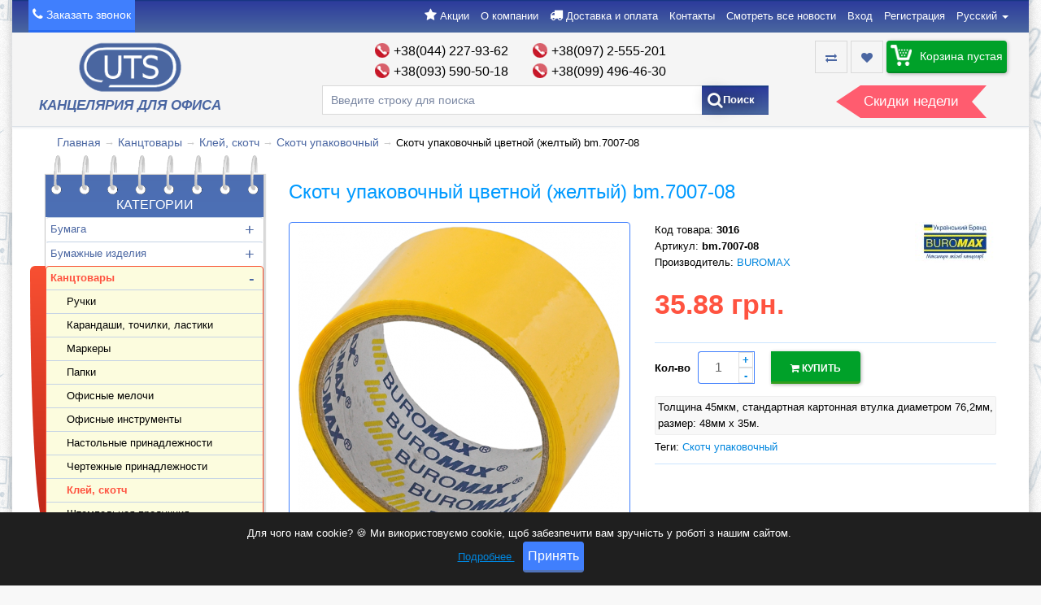

--- FILE ---
content_type: text/html; charset=utf-8
request_url: https://kanctorg.kiev.ua/ru/skotch-upakovochnyy-cvetnoy-zheltyy-vm7007-08
body_size: 27972
content:
<!DOCTYPE html>
	<!--[if IE]><![endif]-->
	<!--[if IE 8 ]><html prefix="og: https://ogp.me/ns# fb: https://ogp.me/ns/fb# product: https://ogp.me/ns/product# business: https://ogp.me/ns/business# place: http://ogp.me/ns/place#" dir="ltr" lang="ru" class="ie8"><![endif]-->
	<!--[if IE 9 ]><html prefix="og: https://ogp.me/ns# fb: https://ogp.me/ns/fb# product: https://ogp.me/ns/product# business: https://ogp.me/ns/business# place: http://ogp.me/ns/place#" dir="ltr" lang="ru" class="ie9"><![endif]-->
	<!--[if (gt IE 9)|!(IE)]><!-->
	<html prefix="og: https://ogp.me/ns# fb: https://ogp.me/ns/fb# product: https://ogp.me/ns/product# business: https://ogp.me/ns/business# place: http://ogp.me/ns/place#" dir="ltr" lang="ru">
	<!--<![endif]-->
		<head>

         
<meta name="google-site-verification" content="rhY6_FgO_E3QuMTPsZHq5NDs2tskvbDlS2Neshq-ri4" />			
			<meta charset="UTF-8" />
			<meta name="viewport" content="width=device-width, initial-scale=1">
			<meta http-equiv="X-UA-Compatible" content="IE=edge">
			<meta name="google-site-verification" content="HcQGPU4-XBrItMEUqG_dfmjrwbtFsOZa_8wld5WW0IA" />
			<title>Скотч упаковочный цветной (желтый) bm.7007-08 купить в интернет-магазине канцтоваров в Киеве, Украине | Лучшие цены, оптовые предложения</title>

      
			<base href="https://kanctorg.kiev.ua/" />

						<meta name="description" content="Скотч упаковочный цветной (желтый) bm.7007-08 - купить канцтовары в интернет-магазине ➤ Доставка по Киеву, Украине ✔ Оптовые продажи, широкий ассортимент, скидки" />
			
			
			
			
			

						
			
			

			<script src="catalog/view/javascript/jquery/jquery-2.1.1.min.js" type="text/javascript"></script>
	<!-- 		<link href="catalog/view/javascript/bootstrap/css/bootstrap.min.css" rel="stylesheet" media="screen" />
			
			<link href="catalog/view/javascript/font-awesome/css/font-awesome.min.css" rel="stylesheet" type="text/css" /> -->
		<!-- 	<link href="//fonts.googleapis.com/css?family=Open+Sans:400,400i,300,700" rel="stylesheet" type="text/css" /> -->
	<!-- 		<link href="catalog/view/theme/default/stylesheet/animate.css" rel="stylesheet"> -->
<!-- 			<link href="catalog/view/javascript/jquery/owl-carousel/owl.carousel.css" rel="stylesheet" type="text/css">
			<link href="catalog/view/javascript/jquery/owl-carousel/owl.theme.css" rel="stylesheet" type="text/css"> -->
	<!-- 		<link href="catalog/view/theme/default/stylesheet/stylesheet_new.css" rel="stylesheet"> -->
			<link href="catalog/view/theme/default/stylesheet/main.min.css" rel="stylesheet">

<!-- 			<script src="catalog/view/javascript/jquery/jquery.cookie.min.js" type="text/javascript"></script> -->
<!-- 			<script src="catalog/view/javascript/wow.min.js" type="text/javascript"></script> -->
		<!-- 	<script src="catalog/view/javascript/jquery.zoom.min.js" type="text/javascript"></script> -->


						<link href="catalog/view/javascript/jquery/magnific/magnific-popup.css" type="text/css" rel="stylesheet" media="screen" />
						<link href="catalog/view/javascript/jquery/datetimepicker/bootstrap-datetimepicker.min.css" type="text/css" rel="stylesheet" media="screen" />
						<link href="catalog/view/javascript/jquery/cookiealert/cookiealert.css" type="text/css" rel="stylesheet" media="screen" />
						<link href="catalog/view/theme/default/stylesheet/advanced_search.css" type="text/css" rel="stylesheet" media="screen" />
			
		<!-- 	<script src="catalog/view/javascript/common.js" type="text/javascript"></script> -->


                        <linl rel="alternate" hreflang="ru" href="https://kanctorg.kiev.ua/ru/skotch-upakovochnyy-cvetnoy-zheltyy-vm7007-08">
                        <linl rel="alternate" hreflang="uk" href="https://kanctorg.kiev.ua/skotch-upakovochnyy-cvetnoy-zheltyy-vm7007-08">
                        <linl rel="alternate" hreflang="x-default" href="https://kanctorg.kiev.ua/skotch-upakovochnyy-cvetnoy-zheltyy-vm7007-08">
            			
						<link href="https://kanctorg.kiev.ua/ru/skotch-upakovochnyy-cvetnoy-zheltyy-vm7007-08" rel="canonical" />
						<link href="https://kanctorg.kiev.ua/image/catalog/logo_uts.png" rel="icon" />
			<!--   test --->
						<script src="catalog/view/javascript/jquery/magnific/jquery.magnific-popup.min.js" type="text/javascript"></script>
						<script src="catalog/view/javascript/jquery/datetimepicker/moment.js" type="text/javascript"></script>
						<script src="catalog/view/javascript/jquery/datetimepicker/locale/ru-ru.js" type="text/javascript"></script>
						<script src="catalog/view/javascript/jquery/datetimepicker/bootstrap-datetimepicker.min.js" type="text/javascript"></script>
						<script src="catalog/view/javascript/search_suggestion.js" type="text/javascript"></script>
						<script src="catalog/view/javascript/search_suggestion_autocomplete.js" type="text/javascript"></script>
						<script src="catalog/view/javascript/lozad.min.js" type="text/javascript"></script>
			
<!--microdatapro 7.8 open graph start -->
<meta property="og:locale" content="ru-ru">
<meta property="og:rich_attachment" content="true">
<meta property="og:site_name" content="УНИВЕРСАЛТОРГ-CЕРВИС">
<meta property="og:type" content="product" />
<meta property="og:title" content="Скотч упаковочный цветной (желтый) bm.7007-08 " />
<meta property="og:description" content="Толщина 45мкм, стандартная картонная втулка диаметром 76,2мм, размер: 48мм х 35м. " />
<meta property="og:image" content="https://kanctorg.kiev.ua/image/cache/catalog/BM.7007-08-800x800.png" />
<meta property="og:image:secure_url" content="https://kanctorg.kiev.ua/image/cache/catalog/BM.7007-08-800x800.png" />
<meta property="og:image:width" content="800">
<meta property="og:image:height" content="800">
<meta property="og:url" content="https://kanctorg.kiev.ua/ru/skotch-upakovochnyy-cvetnoy-zheltyy-vm7007-08">
<meta property="business:contact_data:street_address" content="вулиця Марка Вовчка 14" />
<meta property="business:contact_data:locality" content="Київ" />
<meta property="business:contact_data:postal_code" content="04073" />
<meta property="business:contact_data:country_name" content="Україна" />
<meta property="place:location:latitude" content="50.4975516" />
<meta property="place:location:longitude" content="30.4702281" />
<meta property="business:contact_data:email" content="info@kanctorg.kiev.ua"/>
<meta property="business:contact_data:phone_number" content="+38-044-227-93-62"/>
<meta property="product:product_link" content="https://kanctorg.kiev.ua/ru/skotch-upakovochnyy-cvetnoy-zheltyy-vm7007-08">
<meta property="product:brand" content="BUROMAX">
<meta property="product:category" content="Скотч упаковочный">
<meta property="product:availability" content="instock">
<meta property="product:condition" content="new">
<meta property="product:target_gender" content="">
<meta property="product:price:amount" content="35.88">
<meta property="product:price:currency" content="UAH">
<!--microdatapro 7.8 open graph end -->
						<!-- Google Tag Manager -->
<script>(function(w,d,s,l,i){w[l]=w[l]||[];w[l].push({'gtm.start':
new Date().getTime(),event:'gtm.js'});var f=d.getElementsByTagName(s)[0],
j=d.createElement(s),dl=l!='dataLayer'?'&l='+l:'';j.async=true;j.src=
'https://www.googletagmanager.com/gtm.js?id='+i+dl;f.parentNode.insertBefore(j,f);
})(window,document,'script','dataLayer','GTM-5F2M9J4');</script>
<!-- End Google Tag Manager -->						<!-- Google Tag Manager -->
<!--
<script>(function(w,d,s,l,i){w[l]=w[l]||[];w[l].push({'gtm.start':
new Date().getTime(),event:'gtm.js'});var f=d.getElementsByTagName(s)[0],
j=d.createElement(s),dl=l!='dataLayer'?'&l='+l:'';j.async=true;j.src=
'https://www.googletagmanager.com/gtm.js?id='+i+dl;f.parentNode.insertBefore(j,f);
})(window,document,'script','dataLayer','GTM-WR5TJNM');</script>
-->
<!-- End Google Tag Manager -->

		</head>
		<body class="product-product-3016 page">

      	  	  			
<!-- Google Tag Manager (noscript) -->
<noscript><iframe src="https://www.googletagmanager.com/ns.html?id=GTM-WR5TJNM"
height="0" width="0" style="display:none;visibility:hidden"></iframe></noscript>
<!-- End Google Tag Manager (noscript) -->

			<div class="main_column_shadow">
				<div></div>
			</div>

			<header class="header">
				<div class="container container_no-padding">
					<div class="row row_no-margin">
						<div class="col-xs-12 col-sm-12">
							<div class="top-menu">
								<div class="row">
									<div class="col-sm-12 col-md-3">
										<div class="top-menu__mobile-section">
											<div class="top-menu__callBack">
												<i class="fa fa-phone"></i>
												<button class="btn_callBack js-callBack" type="button">Заказать звонок</button>
											</div>
											<div class="top-menu__right-block">
												<button type="button" class="mobile-phone-btn">
													<i class="fa fa-phone-square" aria-hidden="true"></i>
												</button>
												<button type="button" class="mobile-phone-menu">
													<i class="fa fa-bars" aria-hidden="true"></i>
												</button>
											</div>
										</div>
									</div>
									<div class="col-sm-12 col-md-9">
										<ul class="top-bar">
											<li class="close-menu-btn">
												<i class="fa fa-times" aria-hidden="true"></i>
											</li>
											<li class="top-bar__item show-dropdown">
												<i class="fa fa-star" aria-hidden="true"></i>
												<a class="top-bar__link" href="https://kanctorg.kiev.ua/ru/akcii/">Акции</a>
												<div class="special-dropdown">
													<div class="special-dropdown__wrapper">
														<div class="special-dropdown__item-wrapper">
																														<div class="special-dropdown__item">
																<img class="special-dropdown__image" src="https://kanctorg.kiev.ua/image/cache/catalog/980x280%2816%29-350x100.jpg" alt="image">
																<a class="special-dropdown__link" href="https://kanctorg.kiev.ua/ru/akcija-axent-janvar-2026">Акция Axent январь 2026</a>
															</div>
																														<div class="special-dropdown__item">
																<img class="special-dropdown__image" src="https://kanctorg.kiev.ua/image/cache/catalog/banner_zimovijrozprodazh_universaltorg-servisppm.kiyiv980h280-350x100.png" alt="image">
																<a class="special-dropdown__link" href="https://kanctorg.kiev.ua/ru/zimnjaja-rasprodazha">Зимняя распродажа</a>
															</div>
																														<div class="special-dropdown__item">
																<img class="special-dropdown__image" src="https://kanctorg.kiev.ua/image/cache/catalog/fajli-350x100.png" alt="image">
																<a class="special-dropdown__link" href="https://kanctorg.kiev.ua/ru/akcija-na-fajli-buromax">Акция на файлы Buromax</a>
															</div>
																													</div>
														<div class="special-dropdown__container">
															<div class="special-dropdown__description"><p>Следите за акциями на сайте чтобы получить больше скидок и подарков!</p></div>
															<a class="special-dropdown__link-more" href="https://kanctorg.kiev.ua/ru/akcii/">Все акции</a>
														</div>
													</div>
												</div>
											</li>
											<li class="top-bar__item">
												<a class="top-bar__link" href="https://kanctorg.kiev.ua/ru/o_kompanii">О компании</a>
											</li>
											<li class="top-bar__item">
												<i class="fa fa-truck" aria-hidden="true"></i>
												<a class="top-bar__link" href="https://kanctorg.kiev.ua/ru/shipping-payment">Доставка и оплата</a>
											</li>
											<li class="top-bar__item">
												<a class="top-bar__link" href="https://kanctorg.kiev.ua/ru/contacts">Контакты</a>
											</li>
											<li class="top-bar__item">
												<a class="top-bar__link" href="https://kanctorg.kiev.ua/ru/blog/">Смотреть все новости</a>
											</li>
																							<li class="top-bar__item">
													<a class="top-bar__link" href="https://kanctorg.kiev.ua/ru/login/">Вход</a>
												</li>
												<li class="top-bar__item">
													<a class="top-bar__link" href="https://kanctorg.kiev.ua/ru/simpleregister/">Регистрация</a>
												</li>
																						<li class="top-bar__item">
												<div class="form-language">
  <div class="dropdown">
            <span class="top-bar__link dropdown-toggle" data-toggle="dropdown">
        Русский      <b class="caret"></b>
    </span>
                    <ul class="dropdown-menu">
            <li>
        <a class="language_href" href="https://kanctorg.kiev.ua/ru/skotch-upakovochnyy-cvetnoy-zheltyy-vm7007-08">
          Русский        </a>
      </li>
            <li>
        <a class="language_href" href="https://kanctorg.kiev.ua/skotch-upakovochnyy-cvetnoy-zheltyy-vm7007-08">
          Українська        </a>
      </li>
          </ul>
  </div>
</div>
											</li>
										</ul>
									</div>
								</div>
							</div>
						</div>
					</div>
					<div class="main-header">
						<div class="row row_no-margin">
							<div class="col-sm-12 col-md-3 center mobile-container">
								<div class="logo">
																											<a href="https://kanctorg.kiev.ua/ru/" class="logo__link">
										<img class="logo__img" src="https://kanctorg.kiev.ua/image/catalog/logo_uts.png" title="УНИВЕРСАЛТОРГ-CЕРВИС" alt="УНИВЕРСАЛТОРГ-CЕРВИС">
										<span class="slogan">Канцелярия для офиса</span>
									</a>
																										</div>
							</div>
							<div class="col-sm-12 col-md-6 center">
																<div class="telephones-block">
									<div class="btn-close-phone">
										<i class="fa fa-times" aria-hidden="true"></i>
									</div>
																											<div class="header_phone--column">
																				<a class="header_phone" href="tel:+380442279362">+38(044) 227-93-62</a>
																				<a class="header_phone" href="tel:+380935905018">+38(093) 590-50-18</a>
																			</div>
																		<div class="header_phone--column">
																				<a class="header_phone" href="tel:+380972555201">+38(097) 2-555-201</a>
																				<a class="header_phone" href="tel:+380994964630">+38(099) 496-46-30</a>
																			</div>
																									</div>
																<div id="search" class="b-search-form">
	<div class="b-search-form__section">
		<input type="text" name="search" placeholder="Введите строку для поиска" id="advanced_search" class="b-search-form__input" autocomplete="fasle">
		<button class="b-search-form__btn" id="search-submit" type="button" title="Поиск">
			<i class="fa fa-search"></i><span>Поиск</span>
		</button>
		<div class="search-wrap"></div>
	</div>
</div>
<script>
var request = null;
$(document).ready(function(){
	$('#advanced_search').off();
	$('#search').find('input').on('keyup', function(e) {
		if(e.keyCode == 13){
			$('#search-submit').trigger('click');
		}
	});
	
	$('input[name="search"]').on('input',function(){
		if($(this).val().length >= 3){
			seachRequest(true);
		}else{
			$('.search-wrap').html('');
			$('.search-wrap').fadeOut(100);
		}
	});

	if($('input[name="search"]').val()){
		seachRequest(false);
	}


	$('input[name="search"]').on('focus',function(){
		if($('.search-cat-item').length){
			$('.search-wrap').fadeIn(100);
		}
	});

	$(document).on('click',function(e){
		if(!$(e.target).is('.search-wrap') && !$(e.target).parents('.search-wrap').length && !$(e.target).is('input[name="search"]')){
			$('.search-wrap').fadeOut(100);
		}
	});
	$(document).keyup(function(e) {
		if (e.keyCode == 27) {
			if($('input[name="search"]').is(":focus")){
				$('.search-wrap').fadeOut(100);
				$('input[name="search"]').blur();
			}
		}
	});
});
function seachRequest(show){

	if( request != null ) {
		request.abort();
		request = null;
	}

	request =  $.ajax({
		url: 'https://kanctorg.kiev.ua/index.php?route=extension/module/advanced_search/searchRequest',
		dataType: 'json',
		type: 'post',
		data: $('#search input'),
		beforeRequest: function(){

		},
		success: function(json){
			$('.search-wrap').html('');
			if(!$.isEmptyObject(json)){
				
				if(json['keywords'].length > 0){
					$('.search-wrap').append('<div class="search-cat-item" id="search-keywords"></div>');
					$.each(json['keywords'],function(index,e){
						$('#search-keywords').append('<div class="list-item"  data-target-href="' + e['href'] + '"><a href="' + e['href'] + '">' + e['keyword'] + '</a></div>');
					});
				}

				if(json['categories'].length > 0){
					$('.search-wrap').append('<div class="search-cat-item" id="search-categories"></div>');
					$.each(json['categories'],function(index,e){
						$('#search-categories').append('<div class="list-item"  data-target-href="' + e['href'] + '"><a class="search-category__link" href="' + e['href'] + '"><div class="image"><img src="' + e['image'] + '" alt="' + e['name'] + '" /></div><span class="search-category__title">' + e['name'] + '</span></a></div>');
					});
				}

				$('.search-wrap').append('<div class="show-more-product"><a href="javascript:void(0);" onclick="$(\'#search-submit\').trigger(\'click\');"  class="show-product-link">Искать все товары</a></div>');

				if(json['products'].length > 0){
					$('.search-wrap').append('<div class="search-cat-item" id="search-products"></div>');
					$.each(json['products'],function(index,e){
						$('#search-products').append('<div class="search-wrapper text-center" data-target-href="' + e['href'] + '"><a class="search-container" href="' + e['href'] + '"><div class="image"><img src="' + e['image'] + '" alt="' + e['name'] + '" /></div><span class="search-wrapper__title">' + e['name'] + '</sapn></a><div class="search-wrapper__price"><div class="price"><span>' + e['price'] + '</span></div><button class="search-button-buy"' + (e['quantity'] > 0 ? '' : ' style="visibility: hidden"') + ' onclick="cart.add(\'' + e['product_id'] + '\', \'1\');">В корзину</button></div></div>');
					});
				}

			}else{
				$('.search-wrap').html('').fadeOut(100);
					
			}
		},
		error: function(xhr,asdasd,thrownExeption){
			console.log(xhr.responseText);
		},
		complete: function(json){
			if($.isEmptyObject(json)){
				$('.search-wrap').html('').fadeOut(100);
			}
			if(show && $('.search-cat-item').length){
				$('.search-wrap').fadeIn(100);
			}
		}
	});
}
</script>
							</div>
							<div class="col-sm-12 col-md-3 center">
								<a id="btn_header_compare" href="https://kanctorg.kiev.ua/ru/compare-products/" data-toggle="tooltip" data-original-title="Сравнение товаров (0)">
									<i class="fa fa-exchange"></i>
								</a>
								<a id="btn_header_wishlist" href="https://kanctorg.kiev.ua/ru/wishlist/" data-toggle="tooltip" data-original-title="Закладки (0)">
									<i class="fa fa-heart"></i>
								</a>
								<div id="cart">
  <div class="cart-heading dropdown-toogle">
    <img src="image/icon-cart.png" alt="Icon cart">
    <span id="cart-total">Корзина пустая</span>
  </div>
    <ul  id="cart-items-wrapper" class="dropdown-menu pull-right">
        <li>
      <p class="text-center">Ничего не куплено!</p>
    </li>
      </ul>
</div>

<script>
  function updateCart(key, quantity) {
    quantity = typeof(quantity) != 'undefined' ? quantity : 1;
    $.ajax({
      url: 'index.php?route=checkout/cart/edit',
      type: 'post',
      data: 'quantity[' + key + '] = ' + quantity + '&header=1',
      dataType: 'json',
      success: function(json) {
        if (json['success']) {
          $('#cart-total').html(json['total']);
          $('#cart > ul').load('index.php?route=common/cart/info ul li');
          $('#footer-cart').load('index.php?route=common/footer_cart/info #footer-cart');
        } 
      }
    });
  }

  $(document).delegate('.qnt-plus', 'click', function() {
    var currentQuantity = parseInt($(this).parents('td').find('input').val());
    var minimum = parseInt($(this).parents('td').find('input').attr('data-minimum'));
    var key = $(this).attr('data-product-key');
    
    // увеличене кратно минимуму
    var qtyPlus = 1; 
    if (minimum != 1) qtyPlus = minimum;
    //end
    
    var newQuantity = currentQuantity + qtyPlus; // было + 1

    $(this).parents('td').find('input').val(newQuantity);
    updateCart(key, newQuantity);
  });
  
  $(document).delegate('.qnt-minus', 'click', function() {
    var currentQuantity = parseInt($(this).parents('td').find('input').val());
    var key = $(this).attr('data-product-key');
    var minimum = parseInt($(this).parents('td').find('input').attr('data-minimum')); 
    if(currentQuantity > minimum) {
      // уменьшение кратно минимуму
      var qtyMinus = 1;
      if (minimum != 1) qtyMinus = minimum;
      // end
      var newQuantity = currentQuantity - qtyMinus;  // было - 1 
       $(this).parents('td').find('input').val(newQuantity);
      updateCart(key, newQuantity);
    } else {
      $(this).parents('td').find('input').val(minimum);
    }
  });
  
  $(document).delegate('.product_quantity', 'keydown', function(e) {
    if(e.keyCode == 13) {
      var currentQuantity = parseInt($(this).val());
      var key = $(this).attr('data-product-key');
      var minimum = parseInt($(this).parents('td').find('input').attr('data-minimum'));
      if(currentQuantity >= minimum) {
        $(this).parents('td').find('input').val(currentQuantity);
        updateCart(key, currentQuantity);
      } else {
        updateCart(key, minimum);
      }
    }
  });
</script>
								<a href="https://kanctorg.kiev.ua/ru/specials/" class="item-special wow bounceInRight">Скидки недели</a>
							</div>
						</div>
					</div>
				</div>
			</header><main class="main-content">
<div class="container">
  <div class="main-content__section">
    <div class="breadcrumb__section">
  <ul class="breadcrumb">
              <li class="breadcrumb__item">
          <a class="breadcrumb__link" href="https://kanctorg.kiev.ua/ru/">Главная</a>
      </li>
                      <li class="breadcrumb__item">
          <a class="breadcrumb__link" href="https://kanctorg.kiev.ua/ru/kanctovary/">Канцтовары</a>
      </li>
                      <li class="breadcrumb__item">
          <a class="breadcrumb__link" href="https://kanctorg.kiev.ua/ru/kanctovary/kley-skotch/">Клей, скотч</a>
      </li>
                      <li class="breadcrumb__item">
          <a class="breadcrumb__link" href="https://kanctorg.kiev.ua/ru/kanctovary/kley-skotch/skotch-upakovochnyy/">Скотч упаковочный</a>
      </li>
                      <li class="breadcrumb__item">
          <span class="breadcrumb__current-page">Скотч упаковочный цветной (желтый) bm.7007-08 </span>
      </li>
              </ul>
</div>    <div class="row">
      <div class="main-content__category">
      <aside id="column-left" class="col-sm-12 col-md-3">
    <div class="button-categories">Меню Категорий</div>
<div class="box box-category categories-wrapper">
  <div class="box-heading">Категории</div>
  <div class="strip-line"></div>
  <div class="box-content">
    <ul class="accordion" id="accordion-category">
            <li class="panel">
        <a href="https://kanctorg.kiev.ua/ru/bumaga/">Бумага</a>
                <span class="head">
          <a style="float:right;padding-right:5px" class="accordion-toggle collapsed" data-toggle="collapse" data-parent="#accordion-category" href="#category21">
            <span class="minus">-</span>
            <span class="plus">+</span>
          </a>
        </span>
        <div id="category21" class="panel-collapse collapse" style="clear:both">
          <ul>
                        <li>
              <a href="https://kanctorg.kiev.ua/ru/bumaga/bumaga-ofisnaya/">Бумага офисная</a>
            </li>
                        <li>
              <a href="https://kanctorg.kiev.ua/ru/bumaga/bumaga-dlya-polnocvetnoy-lazernoy-pechati/">Бумага для полноцветной лазерной печати </a>
            </li>
                        <li>
              <a href="https://kanctorg.kiev.ua/ru/bumaga/bumaga-ofisnaya-cvetnaya/">Бумага офисная цветная</a>
            </li>
                        <li>
              <a href="https://kanctorg.kiev.ua/ru/bumaga/bumaga-dlya-plotterov/">Бумага для плоттеров</a>
            </li>
                        <li>
              <a href="https://kanctorg.kiev.ua/ru/bumaga/bumaga_ofsetnaja/">Бумага офсетная</a>
            </li>
                        <li>
              <a href="https://kanctorg.kiev.ua/ru/bumaga/bumaga-dlya-printerov-rulonnaya/">Бумага для принтеров рулонная</a>
            </li>
                        <li>
              <a href="https://kanctorg.kiev.ua/ru/bumaga/fotobumaga/">Фотобумага</a>
            </li>
                        <li>
              <a href="https://kanctorg.kiev.ua/ru/bumaga/bumaga-perforirovannaya/">Бумага перфорированная</a>
            </li>
                        <li>
              <a href="https://kanctorg.kiev.ua/ru/bumaga/bumaga-kopirovalnaya/">Бумага копировальная</a>
            </li>
                        <li>
              <a href="https://kanctorg.kiev.ua/ru/bumaga/vatman-cenniki/">Ценники</a>
            </li>
                        <li>
              <a href="https://kanctorg.kiev.ua/ru/bumaga/etiketki-samokleyaschiesya/">Этикетки самоклеящиеся </a>
            </li>
                        <li>
              <a href="https://kanctorg.kiev.ua/ru/bumaga/kassovaja_lenta/">Кассовая лента</a>
            </li>
                        <li>
              <a href="https://kanctorg.kiev.ua/ru/bumaga/kalka/">Калька </a>
            </li>
                        <li>
              <a href="https://kanctorg.kiev.ua/ru/bumaga/vatman/">Ватман</a>
            </li>
                      </ul>
        </div>
              </li>
            <li class="panel">
        <a href="https://kanctorg.kiev.ua/ru/bumazhnye-izdeliya/">Бумажные изделия</a>
                <span class="head">
          <a style="float:right;padding-right:5px" class="accordion-toggle collapsed" data-toggle="collapse" data-parent="#accordion-category" href="#category519">
            <span class="minus">-</span>
            <span class="plus">+</span>
          </a>
        </span>
        <div id="category519" class="panel-collapse collapse" style="clear:both">
          <ul>
                        <li>
              <a href="https://kanctorg.kiev.ua/ru/bumazhnye-izdeliya/konverty/">Конверты</a>
            </li>
                        <li>
              <a href="https://kanctorg.kiev.ua/ru/bumazhnye-izdeliya/ezhednevniki/">Ежедневники</a>
            </li>
                        <li>
              <a href="https://kanctorg.kiev.ua/ru/bumazhnye-izdeliya/bloki-bumazhnye-dlya-zapisey/">Блоки бумажные для записей</a>
            </li>
                        <li>
              <a href="https://kanctorg.kiev.ua/ru/bumazhnye-izdeliya/stikery/">Стикеры</a>
            </li>
                        <li>
              <a href="https://kanctorg.kiev.ua/ru/bumazhnye-izdeliya/zakladki/">Закладки</a>
            </li>
                        <li>
              <a href="https://kanctorg.kiev.ua/ru/bumazhnye-izdeliya/knigi-zapisnye/">Книги записные</a>
            </li>
                        <li>
              <a href="https://kanctorg.kiev.ua/ru/bumazhnye-izdeliya/knigi-kancelyarskie/">Книги канцелярские</a>
            </li>
                        <li>
              <a href="https://kanctorg.kiev.ua/ru/bumazhnye-izdeliya/tetradi-kanceljarskie/">Тетради канцелярские</a>
            </li>
                        <li>
              <a href="https://kanctorg.kiev.ua/ru/bumazhnye-izdeliya/bloknoty/">Блокноты</a>
            </li>
                        <li>
              <a href="https://kanctorg.kiev.ua/ru/bumazhnye-izdeliya/bloknoty_delovye/">Блокноты деловые </a>
            </li>
                        <li>
              <a href="https://kanctorg.kiev.ua/ru/bumazhnye-izdeliya/blanki/">Бланки</a>
            </li>
                        <li>
              <a href="https://kanctorg.kiev.ua/ru/bumazhnye-izdeliya/kalendari/">Календари</a>
            </li>
                      </ul>
        </div>
              </li>
            <li class="panel active_panel">
        <a href="https://kanctorg.kiev.ua/ru/kanctovary/" class="active active_category">Канцтовары</a>
                <span class="head">
          <a style="float:right;padding-right:5px" class="accordion-toggle" data-toggle="collapse" data-parent="#accordion-category" href="#category462">
            <span class="minus">-</span>
            <span class="plus">+</span>
          </a>
        </span>
        <div id="category462" class="panel-collapse collapse in" style="clear:both">
          <ul>
                        <li>
              <a href="https://kanctorg.kiev.ua/ru/kanctovary/ruchki/">Ручки</a>
            </li>
                        <li>
              <a href="https://kanctorg.kiev.ua/ru/kanctovary/karandashi/">Карандаши, точилки, ластики</a>
            </li>
                        <li>
              <a href="https://kanctorg.kiev.ua/ru/kanctovary/markery/">Маркеры</a>
            </li>
                        <li>
              <a href="https://kanctorg.kiev.ua/ru/kanctovary/deloproizvodstvo-i-arhivaciya/">Папки</a>
            </li>
                        <li>
              <a href="https://kanctorg.kiev.ua/ru/kanctovary/ofisnye-melochi/">Офисные мелочи</a>
            </li>
                        <li>
              <a href="https://kanctorg.kiev.ua/ru/kanctovary/ofisnye-instrumenty/">Офисные инструменты</a>
            </li>
                        <li>
              <a href="https://kanctorg.kiev.ua/ru/kanctovary/nastolnye-prinadlezhnosti/">Настольные принадлежности</a>
            </li>
                        <li>
              <a href="https://kanctorg.kiev.ua/ru/kanctovary/chertezhnye-prinadlezhnosti/">Чертежные принадлежности</a>
            </li>
                        <li>
              <a href="https://kanctorg.kiev.ua/ru/kanctovary/kley-skotch/" class="active">Клей, скотч</a>
            </li>
                        <li>
              <a href="https://kanctorg.kiev.ua/ru/kanctovary/shtempelnaya-produkciya/">Штемпельная продукция</a>
            </li>
                      </ul>
        </div>
              </li>
            <li class="panel">
        <a href="https://kanctorg.kiev.ua/ru/fotoramki/">Фоторамки</a>
                <span class="head">
          <a style="float:right;padding-right:5px" class="accordion-toggle collapsed" data-toggle="collapse" data-parent="#accordion-category" href="#category1509">
            <span class="minus">-</span>
            <span class="plus">+</span>
          </a>
        </span>
        <div id="category1509" class="panel-collapse collapse" style="clear:both">
          <ul>
                        <li>
              <a href="https://kanctorg.kiev.ua/ru/fotoramki/fotoramki-21h30/">Фоторамки 21х30</a>
            </li>
                        <li>
              <a href="https://kanctorg.kiev.ua/ru/fotoramki/fotoramki-10h15/">Фоторамки 10х15</a>
            </li>
                        <li>
              <a href="https://kanctorg.kiev.ua/ru/fotoramki/fotoramka/">Фоторамки 13х18</a>
            </li>
                        <li>
              <a href="https://kanctorg.kiev.ua/ru/fotoramki/fotoramki-15h21/">Фоторамки 15х21</a>
            </li>
                        <li>
              <a href="https://kanctorg.kiev.ua/ru/fotoramki/fotoramki-30h40/">Фоторамки 30х40</a>
            </li>
                      </ul>
        </div>
              </li>
            <li class="panel">
        <a href="https://kanctorg.kiev.ua/ru/ofisnaya-tehnika-i-oborudovanie/">Офисная техника и оборудование</a>
                <span class="head">
          <a style="float:right;padding-right:5px" class="accordion-toggle collapsed" data-toggle="collapse" data-parent="#accordion-category" href="#category131">
            <span class="minus">-</span>
            <span class="plus">+</span>
          </a>
        </span>
        <div id="category131" class="panel-collapse collapse" style="clear:both">
          <ul>
                        <li>
              <a href="https://kanctorg.kiev.ua/ru/ofisnaya-tehnika-i-oborudovanie/chasi/">Часы</a>
            </li>
                        <li>
              <a href="https://kanctorg.kiev.ua/ru/ofisnaya-tehnika-i-oborudovanie/kalkulyatory/">Калькуляторы</a>
            </li>
                        <li>
              <a href="https://kanctorg.kiev.ua/ru/ofisnaya-tehnika-i-oborudovanie/bindery-tehnika/">Биндеры (брошюровщики)</a>
            </li>
                        <li>
              <a href="https://kanctorg.kiev.ua/ru/ofisnaya-tehnika-i-oborudovanie/unichtozhiteli/">Уничтожители</a>
            </li>
                        <li>
              <a href="https://kanctorg.kiev.ua/ru/ofisnaya-tehnika-i-oborudovanie/laminatory-i-plenki/">Ламинаторы и пленки</a>
            </li>
                        <li>
              <a href="https://kanctorg.kiev.ua/ru/ofisnaya-tehnika-i-oborudovanie/rezaki/">Резаки</a>
            </li>
                        <li>
              <a href="https://kanctorg.kiev.ua/ru/ofisnaya-tehnika-i-oborudovanie/korziny-dlya-bumag/">Корзины для бумаг</a>
            </li>
                      </ul>
        </div>
              </li>
            <li class="panel">
        <a href="https://kanctorg.kiev.ua/ru/kompyuternye-aksessuary/">Компьютерные аксессуары</a>
                <span class="head">
          <a style="float:right;padding-right:5px" class="accordion-toggle collapsed" data-toggle="collapse" data-parent="#accordion-category" href="#category1419">
            <span class="minus">-</span>
            <span class="plus">+</span>
          </a>
        </span>
        <div id="category1419" class="panel-collapse collapse" style="clear:both">
          <ul>
                        <li>
              <a href="https://kanctorg.kiev.ua/ru/kompyuternye-aksessuary/chistyaschie-sredstva-dlya-orgtehniki/">Чистящие средства для оргтехники</a>
            </li>
                        <li>
              <a href="https://kanctorg.kiev.ua/ru/kompyuternye-aksessuary/usb-nakopiteli/">USB накопители</a>
            </li>
                        <li>
              <a href="https://kanctorg.kiev.ua/ru/kompyuternye-aksessuary/diski/">Диски</a>
            </li>
                        <li>
              <a href="https://kanctorg.kiev.ua/ru/kompyuternye-aksessuary/kovriki/">Коврики</a>
            </li>
                        <li>
              <a href="https://kanctorg.kiev.ua/ru/kompyuternye-aksessuary/kovriki-i-myshki/">Мышки</a>
            </li>
                        <li>
              <a href="https://kanctorg.kiev.ua/ru/kompyuternye-aksessuary/akusticheskaja-sistema6456/">Акустические системы</a>
            </li>
                        <li>
              <a href="https://kanctorg.kiev.ua/ru/kompyuternye-aksessuary/65675533456/">Клавиатуры</a>
            </li>
                        <li>
              <a href="https://kanctorg.kiev.ua/ru/kompyuternye-aksessuary/ergonomicheskie-prinadlezhnosti/">Эргономические принадлежности</a>
            </li>
                      </ul>
        </div>
              </li>
            <li class="panel">
        <a href="https://kanctorg.kiev.ua/ru/torgovoe-oborudovanie/">Торговое оборудование</a>
                <span class="head">
          <a style="float:right;padding-right:5px" class="accordion-toggle collapsed" data-toggle="collapse" data-parent="#accordion-category" href="#category1558">
            <span class="minus">-</span>
            <span class="plus">+</span>
          </a>
        </span>
        <div id="category1558" class="panel-collapse collapse" style="clear:both">
          <ul>
                        <li>
              <a href="https://kanctorg.kiev.ua/ru/torgovoe-oborudovanie/terminalsbora-dan/">Терминалы сбора даных</a>
            </li>
                        <li>
              <a href="https://kanctorg.kiev.ua/ru/torgovoe-oborudovanie/pos-oborudovanie/">POS оборудование </a>
            </li>
                        <li>
              <a href="https://kanctorg.kiev.ua/ru/torgovoe-oborudovanie/vesovoe-oborudovanie/">Весовое оборудование</a>
            </li>
                        <li>
              <a href="https://kanctorg.kiev.ua/ru/torgovoe-oborudovanie/printeri/">Принтеры</a>
            </li>
                        <li>
              <a href="https://kanctorg.kiev.ua/ru/torgovoe-oborudovanie/skaneri/">Сканеры</a>
            </li>
                        <li>
              <a href="https://kanctorg.kiev.ua/ru/torgovoe-oborudovanie/markirovochnoe-oborudovanie/">Маркировочное оборудование</a>
            </li>
                        <li>
              <a href="https://kanctorg.kiev.ua/ru/torgovoe-oborudovanie/rashodnie-materiali/">Расходные материалы</a>
            </li>
                      </ul>
        </div>
              </li>
            <li class="panel">
        <a href="https://kanctorg.kiev.ua/ru/shkolnaya-produkciya/">Школьная продукция</a>
                <span class="head">
          <a style="float:right;padding-right:5px" class="accordion-toggle collapsed" data-toggle="collapse" data-parent="#accordion-category" href="#category624">
            <span class="minus">-</span>
            <span class="plus">+</span>
          </a>
        </span>
        <div id="category624" class="panel-collapse collapse" style="clear:both">
          <ul>
                        <li>
              <a href="https://kanctorg.kiev.ua/ru/shkolnaya-produkciya/tetradi-shkolnie/">Тетради школьные </a>
            </li>
                        <li>
              <a href="https://kanctorg.kiev.ua/ru/shkolnaya-produkciya/tekstilna-produkcia/">Текстильная продукция</a>
            </li>
                        <li>
              <a href="https://kanctorg.kiev.ua/ru/shkolnaya-produkciya/dnevniki-bloknoty-albomy-bumaga/">Дневники, блокноты, папки, альбомы, бумага</a>
            </li>
                        <li>
              <a href="https://kanctorg.kiev.ua/ru/shkolnaya-produkciya/prinadlezhnosti-dlya-shkoly/">Принадлежности для школы</a>
            </li>
                        <li>
              <a href="https://kanctorg.kiev.ua/ru/shkolnaya-produkciya/prinadlezhnosti-dlya-risovaniya/">Принадлежности для рисования</a>
            </li>
                        <li>
              <a href="https://kanctorg.kiev.ua/ru/shkolnaya-produkciya/tovary-dlya-detskogo-tvorchestva/">Товары для детского творчества</a>
            </li>
                        <li>
              <a href="https://kanctorg.kiev.ua/ru/shkolnaya-produkciya/aksesuary-posud/">Аксессуары, посуда</a>
            </li>
                        <li>
              <a href="https://kanctorg.kiev.ua/ru/shkolnaya-produkciya/svetilniki-detskie/">Светильники детские</a>
            </li>
                      </ul>
        </div>
              </li>
            <li class="panel">
        <a href="https://kanctorg.kiev.ua/ru/doski-flipcharty/">Презентационное оборудование</a>
                <span class="head">
          <a style="float:right;padding-right:5px" class="accordion-toggle collapsed" data-toggle="collapse" data-parent="#accordion-category" href="#category122">
            <span class="minus">-</span>
            <span class="plus">+</span>
          </a>
        </span>
        <div id="category122" class="panel-collapse collapse" style="clear:both">
          <ul>
                        <li>
              <a href="https://kanctorg.kiev.ua/ru/doski-flipcharty/flipcharty/">Флипчарты</a>
            </li>
                        <li>
              <a href="https://kanctorg.kiev.ua/ru/doski-flipcharty/bloknoty-dlya-flipcharta/">Блокноты для флипчарта</a>
            </li>
                        <li>
              <a href="https://kanctorg.kiev.ua/ru/doski-flipcharty/doski-suhostiraemye-magnitnye/">Доски сухостираемые, магнитные</a>
            </li>
                        <li>
              <a href="https://kanctorg.kiev.ua/ru/doski-flipcharty/doski-stekljannie/">Доски стеклянные магнитные</a>
            </li>
                        <li>
              <a href="https://kanctorg.kiev.ua/ru/doski-flipcharty/doski-probkovye-tekstilnye/">Доски пробковые, текстильные</a>
            </li>
                        <li>
              <a href="https://kanctorg.kiev.ua/ru/doski-flipcharty/interaktivnie-doski/">Интерактивные доски</a>
            </li>
                        <li>
              <a href="https://kanctorg.kiev.ua/ru/doski-flipcharty/jekrani-projekcionnie/">Экраны проекционные</a>
            </li>
                        <li>
              <a href="https://kanctorg.kiev.ua/ru/doski-flipcharty/planeri2%D1%853/">Планеры</a>
            </li>
                        <li>
              <a href="https://kanctorg.kiev.ua/ru/doski-flipcharty/gubki-dlya-doski/">Губки для доски</a>
            </li>
                        <li>
              <a href="https://kanctorg.kiev.ua/ru/doski-flipcharty/magnity-dlya-doski/">Магниты для доски</a>
            </li>
                        <li>
              <a href="https://kanctorg.kiev.ua/ru/doski-flipcharty/markeri-dlja-flipchartov/">Маркеры для флипчартов</a>
            </li>
                        <li>
              <a href="https://kanctorg.kiev.ua/ru/doski-flipcharty/markeri-dlja-suhostiraemih-dosok/">Маркеры для сухостираемых досок</a>
            </li>
                        <li>
              <a href="https://kanctorg.kiev.ua/ru/doski-flipcharty/markeri-dlja-stekljannih-dosok2122/">Маркеры для стеклянных досок</a>
            </li>
                        <li>
              <a href="https://kanctorg.kiev.ua/ru/doski-flipcharty/sredstva-dlja-ochistki-magnitnih-dosok/">Средства для очистки магнитных досок </a>
            </li>
                      </ul>
        </div>
              </li>
            <li class="panel">
        <a href="https://kanctorg.kiev.ua/ru/kosmeticheskie-sredstva/">Косметические средства</a>
                <span class="head">
          <a style="float:right;padding-right:5px" class="accordion-toggle collapsed" data-toggle="collapse" data-parent="#accordion-category" href="#category1607">
            <span class="minus">-</span>
            <span class="plus">+</span>
          </a>
        </span>
        <div id="category1607" class="panel-collapse collapse" style="clear:both">
          <ul>
                        <li>
              <a href="https://kanctorg.kiev.ua/ru/kosmeticheskie-sredstva/kremi-dlja-ruk/">Кремы для рук</a>
            </li>
                      </ul>
        </div>
              </li>
            <li class="panel">
        <a href="https://kanctorg.kiev.ua/ru/hozyaystvennye-tovary/">Хозяйственные товары</a>
                <span class="head">
          <a style="float:right;padding-right:5px" class="accordion-toggle collapsed" data-toggle="collapse" data-parent="#accordion-category" href="#category326">
            <span class="minus">-</span>
            <span class="plus">+</span>
          </a>
        </span>
        <div id="category326" class="panel-collapse collapse" style="clear:both">
          <ul>
                        <li>
              <a href="https://kanctorg.kiev.ua/ru/hozyaystvennye-tovary/disinfection/">Дезинфекция</a>
            </li>
                        <li>
              <a href="https://kanctorg.kiev.ua/ru/hozyaystvennye-tovary/tualetnaya-bumaga/">Туалетная бумага</a>
            </li>
                        <li>
              <a href="https://kanctorg.kiev.ua/ru/hozyaystvennye-tovary/polotenca-rulonnye/">Полотенца рулонные</a>
            </li>
                        <li>
              <a href="https://kanctorg.kiev.ua/ru/hozyaystvennye-tovary/polotenca-listovye/">Полотенца листовые</a>
            </li>
                        <li>
              <a href="https://kanctorg.kiev.ua/ru/hozyaystvennye-tovary/polotenca_vafelnye/">Полотенца вафельные </a>
            </li>
                        <li>
              <a href="https://kanctorg.kiev.ua/ru/hozyaystvennye-tovary/polotenca_mahrovye/">Полотенца махровые </a>
            </li>
                        <li>
              <a href="https://kanctorg.kiev.ua/ru/hozyaystvennye-tovary/pakety-dlya-musora/">Пакеты для мусора</a>
            </li>
                        <li>
              <a href="https://kanctorg.kiev.ua/ru/hozyaystvennye-tovary/salfetki-bumazhnye/">Салфетки бумажные</a>
            </li>
                        <li>
              <a href="https://kanctorg.kiev.ua/ru/hozyaystvennye-tovary/salfetki-vlazhnie/">Салфетки влажные</a>
            </li>
                        <li>
              <a href="https://kanctorg.kiev.ua/ru/hozyaystvennye-tovary/tryapki-gubki-perchatki/">Тряпки, губки, перчатки</a>
            </li>
                        <li>
              <a href="https://kanctorg.kiev.ua/ru/hozyaystvennye-tovary/odnorazovaya-posuda/">Одноразовая посуда</a>
            </li>
                        <li>
              <a href="https://kanctorg.kiev.ua/ru/hozyaystvennye-tovary/upakovka-pishhevaja/">Упаковка пищевая</a>
            </li>
                        <li>
              <a href="https://kanctorg.kiev.ua/ru/hozyaystvennye-tovary/sovki-schetki-metly/">Совки, щетки, метлы, лопаты</a>
            </li>
                        <li>
              <a href="https://kanctorg.kiev.ua/ru/hozyaystvennye-tovary/vedra-shvabry/">Швабры, мопы</a>
            </li>
                        <li>
              <a href="https://kanctorg.kiev.ua/ru/hozyaystvennye-tovary/vedra/">Ведра</a>
            </li>
                        <li>
              <a href="https://kanctorg.kiev.ua/ru/hozyaystvennye-tovary/dozatory-derzhateli/">Дозаторы, держатели</a>
            </li>
                        <li>
              <a href="https://kanctorg.kiev.ua/ru/hozyaystvennye-tovary/prinadlezhnosti-dlja-kuhni/">Принадлежности для кухни</a>
            </li>
                        <li>
              <a href="https://kanctorg.kiev.ua/ru/hozyaystvennye-tovary/uhod-za-obuvyu-i-odezhdoy/">Уход за обувью и одеждой</a>
            </li>
                        <li>
              <a href="https://kanctorg.kiev.ua/ru/hozyaystvennye-tovary/tovari-dlja-doma/">Товары для дома </a>
            </li>
                      </ul>
        </div>
              </li>
            <li class="panel">
        <a href="https://kanctorg.kiev.ua/ru/elektrotovary/">Электротовары</a>
                <span class="head">
          <a style="float:right;padding-right:5px" class="accordion-toggle collapsed" data-toggle="collapse" data-parent="#accordion-category" href="#category1420">
            <span class="minus">-</span>
            <span class="plus">+</span>
          </a>
        </span>
        <div id="category1420" class="panel-collapse collapse" style="clear:both">
          <ul>
                        <li>
              <a href="https://kanctorg.kiev.ua/ru/elektrotovary/batareyki/">Батарейки</a>
            </li>
                        <li>
              <a href="https://kanctorg.kiev.ua/ru/elektrotovary/udliniteli/">Удлинители</a>
            </li>
                        <li>
              <a href="https://kanctorg.kiev.ua/ru/elektrotovary/elektrolampy/">Освещение</a>
            </li>
                        <li>
              <a href="https://kanctorg.kiev.ua/ru/elektrotovary/bitovaja-tehnika/">Бытовая техника</a>
            </li>
                      </ul>
        </div>
              </li>
            <li class="panel">
        <a href="https://kanctorg.kiev.ua/ru/bytovaya-himiya/">Бытовая химия</a>
                <span class="head">
          <a style="float:right;padding-right:5px" class="accordion-toggle collapsed" data-toggle="collapse" data-parent="#accordion-category" href="#category327">
            <span class="minus">-</span>
            <span class="plus">+</span>
          </a>
        </span>
        <div id="category327" class="panel-collapse collapse" style="clear:both">
          <ul>
                        <li>
              <a href="https://kanctorg.kiev.ua/ru/bytovaya-himiya/mylo/">Мыло</a>
            </li>
                        <li>
              <a href="https://kanctorg.kiev.ua/ru/bytovaya-himiya/osvezhiteli/">Освежители воздуха</a>
            </li>
                        <li>
              <a href="https://kanctorg.kiev.ua/ru/bytovaya-himiya/sredstva-chistyaschie-i-moyuschie/">Средства чистящие и моющие</a>
            </li>
                        <li>
              <a href="https://kanctorg.kiev.ua/ru/bytovaya-himiya/sredstva-dlya-mytya-posudy-i-stekol/">Средства для мытья посуды и стекол</a>
            </li>
                        <li>
              <a href="https://kanctorg.kiev.ua/ru/bytovaya-himiya/sredstva-dlya-sanuzlov-i-trub/">Средства для санузлов и труб</a>
            </li>
                        <li>
              <a href="https://kanctorg.kiev.ua/ru/bytovaya-himiya/sredstva-dlya-stirki/">Средства для стирки</a>
            </li>
                        <li>
              <a href="https://kanctorg.kiev.ua/ru/bytovaya-himiya/sredstva-dlya-mebeli-i-pola/">Средства для мебели и пола</a>
            </li>
                      </ul>
        </div>
              </li>
            <li class="panel">
        <a href="https://kanctorg.kiev.ua/ru/produkty-pitaniya/">Продукты питания</a>
                <span class="head">
          <a style="float:right;padding-right:5px" class="accordion-toggle collapsed" data-toggle="collapse" data-parent="#accordion-category" href="#category345">
            <span class="minus">-</span>
            <span class="plus">+</span>
          </a>
        </span>
        <div id="category345" class="panel-collapse collapse" style="clear:both">
          <ul>
                        <li>
              <a href="https://kanctorg.kiev.ua/ru/produkty-pitaniya/chay/">Чай</a>
            </li>
                        <li>
              <a href="https://kanctorg.kiev.ua/ru/produkty-pitaniya/kofe-rastvorimyy/">Кофе растворимый</a>
            </li>
                        <li>
              <a href="https://kanctorg.kiev.ua/ru/produkty-pitaniya/kofe-molotyy/">Кофе молотый</a>
            </li>
                        <li>
              <a href="https://kanctorg.kiev.ua/ru/produkty-pitaniya/kofe-v-zernah/">Кофе в зернах</a>
            </li>
                        <li>
              <a href="https://kanctorg.kiev.ua/ru/produkty-pitaniya/sahar/">Сахар</a>
            </li>
                        <li>
              <a href="https://kanctorg.kiev.ua/ru/produkty-pitaniya/voda/">Вода</a>
            </li>
                        <li>
              <a href="https://kanctorg.kiev.ua/ru/produkty-pitaniya/molochnye-izdeliya/">Молочные изделия</a>
            </li>
                        <li>
              <a href="https://kanctorg.kiev.ua/ru/produkty-pitaniya/sn/">Снеки</a>
            </li>
                        <li>
              <a href="https://kanctorg.kiev.ua/ru/produkty-pitaniya/bljuda-bistrogo-prigotovlenija/">Блюда быстрого приготовления</a>
            </li>
                      </ul>
        </div>
              </li>
            <li class="panel">
        <a href="https://kanctorg.kiev.ua/ru/bankovskoe-oborudovanie/">Банковское оборудование</a>
                <span class="head">
          <a style="float:right;padding-right:5px" class="accordion-toggle collapsed" data-toggle="collapse" data-parent="#accordion-category" href="#category854">
            <span class="minus">-</span>
            <span class="plus">+</span>
          </a>
        </span>
        <div id="category854" class="panel-collapse collapse" style="clear:both">
          <ul>
                        <li>
              <a href="https://kanctorg.kiev.ua/ru/bankovskoe-oborudovanie/schetchiki-banknot/">Счетчики банкнот</a>
            </li>
                        <li>
              <a href="https://kanctorg.kiev.ua/ru/bankovskoe-oborudovanie/detektory-valyut/">Детекторы валют</a>
            </li>
                      </ul>
        </div>
              </li>
            <li class="panel">
        <a href="https://kanctorg.kiev.ua/ru/suvenirnaya-produkciya/">Сувенирная продукция</a>
                <span class="head">
          <a style="float:right;padding-right:5px" class="accordion-toggle collapsed" data-toggle="collapse" data-parent="#accordion-category" href="#category1009">
            <span class="minus">-</span>
            <span class="plus">+</span>
          </a>
        </span>
        <div id="category1009" class="panel-collapse collapse" style="clear:both">
          <ul>
                        <li>
              <a href="https://kanctorg.kiev.ua/ru/suvenirnaya-produkciya/ruchki-podarochnye/">Ручки подарочные</a>
            </li>
                        <li>
              <a href="https://kanctorg.kiev.ua/ru/suvenirnaya-produkciya/nabory-podarochnye/">Наборы подарочные</a>
            </li>
                        <li>
              <a href="https://kanctorg.kiev.ua/ru/suvenirnaya-produkciya/podarochnye-aksessuary/">Подарочные аксессуары</a>
            </li>
                      </ul>
        </div>
              </li>
            <li class="panel">
        <a href="https://kanctorg.kiev.ua/ru/hudozhestvennyy-assortiment/">Художественный ассортимент</a>
                <span class="head">
          <a style="float:right;padding-right:5px" class="accordion-toggle collapsed" data-toggle="collapse" data-parent="#accordion-category" href="#category201">
            <span class="minus">-</span>
            <span class="plus">+</span>
          </a>
        </span>
        <div id="category201" class="panel-collapse collapse" style="clear:both">
          <ul>
                        <li>
              <a href="https://kanctorg.kiev.ua/ru/hudozhestvennyy-assortiment/karandashi_akvarelnye/">Карандаши акварельные </a>
            </li>
                        <li>
              <a href="https://kanctorg.kiev.ua/ru/hudozhestvennyy-assortiment/karandashi-bezdrevesnye/">Карандаши бездревесные</a>
            </li>
                        <li>
              <a href="https://kanctorg.kiev.ua/ru/hudozhestvennyy-assortiment/karandashi_hudozhestvennye_cvetnye/">Карандаши художественные цветные </a>
            </li>
                        <li>
              <a href="https://kanctorg.kiev.ua/ru/hudozhestvennyy-assortiment/karandashi-cangovye/">Карандаши цанговые</a>
            </li>
                        <li>
              <a href="https://kanctorg.kiev.ua/ru/hudozhestvennyy-assortiment/karandashi-steklografy/">Карандаши-стеклографы </a>
            </li>
                        <li>
              <a href="https://kanctorg.kiev.ua/ru/hudozhestvennyy-assortiment/grafity-grifeli-sepii-i-ugol/">Графиты, грифели, сепии и уголь</a>
            </li>
                        <li>
              <a href="https://kanctorg.kiev.ua/ru/hudozhestvennyy-assortiment/melki-pastelnye/">Мелки пастельные</a>
            </li>
                        <li>
              <a href="https://kanctorg.kiev.ua/ru/hudozhestvennyy-assortiment/kisti-hudozhestvennie/">Кисти художественные</a>
            </li>
                        <li>
              <a href="https://kanctorg.kiev.ua/ru/hudozhestvennyy-assortiment/nabori-hudozhestvennie/">Наборы художественные </a>
            </li>
                        <li>
              <a href="https://kanctorg.kiev.ua/ru/hudozhestvennyy-assortiment/tush-hudozhestvennaja/">Тушь художественная </a>
            </li>
                        <li>
              <a href="https://kanctorg.kiev.ua/ru/hudozhestvennyy-assortiment/plastilin_skulpturnyj/">Пластилин скульптурный </a>
            </li>
                      </ul>
        </div>
              </li>
            <li class="panel">
        <a href="https://kanctorg.kiev.ua/ru/upakovka/">Упаковка</a>
                <span class="head">
          <a style="float:right;padding-right:5px" class="accordion-toggle collapsed" data-toggle="collapse" data-parent="#accordion-category" href="#category1511">
            <span class="minus">-</span>
            <span class="plus">+</span>
          </a>
        </span>
        <div id="category1511" class="panel-collapse collapse" style="clear:both">
          <ul>
                        <li>
              <a href="https://kanctorg.kiev.ua/ru/upakovka/streych-plenka/">Стрейч-пленка</a>
            </li>
                        <li>
              <a href="https://kanctorg.kiev.ua/ru/upakovka/kartonnie-korobki/">Картонные коробки </a>
            </li>
                        <li>
              <a href="https://kanctorg.kiev.ua/ru/upakovka/bumaga-dlja-upakovki/">Бумага для упаковки</a>
            </li>
                        <li>
              <a href="https://kanctorg.kiev.ua/ru/upakovka/gofrokarton/">Гофрокартон</a>
            </li>
                        <li>
              <a href="https://kanctorg.kiev.ua/ru/upakovka/vozdushno-puzirchataja-plenka/">Воздушно-пузырчатая пленка</a>
            </li>
                        <li>
              <a href="https://kanctorg.kiev.ua/ru/upakovka/paketi-kurerskie/">Пакеты курьерские</a>
            </li>
                      </ul>
        </div>
              </li>
            <li class="panel">
        <a href="https://kanctorg.kiev.ua/ru/podarochnaja-produkcija/">Подарочная продукция</a>
                <span class="head">
          <a style="float:right;padding-right:5px" class="accordion-toggle collapsed" data-toggle="collapse" data-parent="#accordion-category" href="#category1640">
            <span class="minus">-</span>
            <span class="plus">+</span>
          </a>
        </span>
        <div id="category1640" class="panel-collapse collapse" style="clear:both">
          <ul>
                        <li>
              <a href="https://kanctorg.kiev.ua/ru/podarochnaja-produkcija/bumaga-podarochnaja/">Бумага упаковочная подарочная</a>
            </li>
                        <li>
              <a href="https://kanctorg.kiev.ua/ru/podarochnaja-produkcija/paketi-podarochnie/">Пакеты подарочные</a>
            </li>
                        <li>
              <a href="https://kanctorg.kiev.ua/ru/podarochnaja-produkcija/vozdushnie-shari/">Шары воздушные</a>
            </li>
                        <li>
              <a href="https://kanctorg.kiev.ua/ru/podarochnaja-produkcija/prazdnichnie/">Праздничные декорации и украшения</a>
            </li>
                        <li>
              <a href="https://kanctorg.kiev.ua/ru/podarochnaja-produkcija/korobki-podarochnie/">Коробки подарочные</a>
            </li>
                      </ul>
        </div>
              </li>
          </ul>
  </div>
</div>  </aside>
                        <div id="content" class="col-sm-12 col-md-9"><style type="text/css">
 
#search  .dropdown-menu {
	position: absolute;
	top: 100%;
	left: 0;
	z-index: 1000;
	display: none;
	float: left;
	min-width: 270px;
	padding: 5px 0;
	margin: 2px 0 0;
	font-size: 12px;
	text-align: left;
	list-style: none;
	background-color: #fff;
	-webkit-background-clip: padding-box;
					background-clip: padding-box;
	border: 1px solid #ccc;
	border: 1px solid rgba(0, 0, 0, .15);
	border-radius: 4px;
	-webkit-box-shadow: 0 6px 12px rgba(0, 0, 0, .175);
					box-shadow: 0 6px 12px rgba(0, 0, 0, .175);
}
#search .dropdown-menu.pull-right {
	right: 0;
	left: auto;
}
#search .dropdown-menu .divider {
	height: 1px;
	margin: 9px 0;
	overflow: hidden;
	background-color: #e5e5e5;
}
#search .dropdown-menu > li > a,
#search .dropdown-menu  li.disabled {
	display: block;
	padding: 3px 10px;
	clear: both;
	font-weight: normal;
	line-height: 1.42857143;
	color: #333;
	white-space: unset;
	text-decoration: none;
}
#search .dropdown-menu  li.inline a {
	border-radius: 5px;
	padding: 5px 5px;
}
#search .dropdown-menu  li.more a {
	padding: 0;
}
#search .dropdown-menu > li > a:hover,
#search .dropdown-menu > li > a:focus {
	color: #262626;
	text-decoration: none;
	background-color: #f5f5f5;
	background-image: none;
}
#search .dropdown-menu > .active > a,
#search .dropdown-menu > .active > a:hover,
#search .dropdown-menu > .active > a:focus {
	color: #fff;
	text-decoration: none;
	background-image: none;
	outline: 0;
}
#search .dropdown-menu > .disabled > a,
#search .dropdown-menu > .disabled > a:hover,
#search .dropdown-menu > .disabled > a:focus {
	color: #777;
}
#search .dropdown-menu > .disabled > a:hover,
#search .dropdown-menu > .disabled > a:focus {
	text-decoration: none;
	cursor: not-allowed;
	background-color: transparent;
	background-image: none;
	filter: progid:DXImageTransform.Microsoft.gradient(enabled = false);
}

#search .dropdown-menu { 
	max-width: 100%;
	overflow: hidden auto;
	max-height: 60vh;
}
#search .dropdown-menu::-webkit-scrollbar-track {
	background-color: transparent;
}
#search .dropdown-menu::-webkit-scrollbar {
	width: 4px;
	background-color: white;
}
#search .dropdown-menu::-webkit-scrollbar-thumb {
	background-color: rgba(0,0,0,0.2);
	border-radius: 10px;
}

#search .dropdown-menu li {
	list-style-image:  none !important;
	clear: both;
}
#search .dropdown-menu li:not(.disabled, .inline, .more) {
	border-bottom: 1px solid #f1f1f1;
}
#search .dropdown-menu li.inline { 
	display: inline-block;
	margin-left: 5px;
	vertical-align: top;
}
#search .dropdown-menu li.inline .search-suggestion{ 
	text-align: center;
}
#search .dropdown-menu li .title {
	font-size: 1em;
	text-transform: none;
	line-height: normal;
}
#search .dropdown-menu li.disabled .title {
	width: fit-content;
	padding-bottom: 5px;
	font-size: 1.2em;
}
.search-suggestion {
	overflow: hidden;
	width: 100%;
	display: flex;
	gap: 15px;
}
.search-suggestion .center {
	flex-grow: 1;
	min-width: 0;
}
li:not(.inline, .more) .search-suggestion .center > div {
	margin-bottom: 3px;
}
.search-suggestion .left, .search-suggestion .right  {
	align-self: center;
	text-align: center;
}
.search-suggestion .label {
	font-weight: normal;
	color: darkgray;
	padding-left: 0;
	padding-right: 5px;
}
.search-suggestion  .image img {
	border-radius: 5px;
}
.search-suggestion  .price-old {
	/*text-decoration: line-through;*/
	text-decoration: none;
	display: block;
	margin-right: 2px;
	color: #979393;  
	position: relative;	
	font-weight: normal;
	font-size: 0.8em;
}
.search-suggestion  .price-old:before {
	content: "";
	border-bottom: 1px solid #979393;
	position: absolute;
	width: 100%;
	height: 50%;
	transform: rotate(-12deg);
	font-size: 0.8em;
}
.search-suggestion  .price-new {
	display: block;
	color: #ff2e2e;
}
.search-suggestion  .price-base {
	color: black;
}
.search-suggestion .more {
	line-height: 30px;
	text-align: center;
	font-size: 1.1em;
	color: white;
	opacity: 0.7;
}
.search-suggestion .more:hover {
	opacity: 1;
}
.search-suggestion .out-stock .value {
	color: #ff2e2e;
	color: white;
	background-color: #ff2e2e;
	width: fit-content;  
	padding: 1px 5px;
	border-radius: 4px;
	font-size: 0.8em;
	font-weight: 700;
}
.search-suggestion .in-stock .value {
	color: #00dd00;
	color: white;
	background-color: #00dd00;
	width: fit-content;  
	padding: 1px 5px;
	border-radius: 4px;
	font-size: 0.8em;
	font-weight: 700;
}

.search-suggestion.product .name {
font-weight: bold;
text-decoration: none;
margin-bottom: 3px;
} 
.search-suggestion.product .price {
font-size: 1.2em;
font-weight: 700;
letter-spacing: 1px;
white-space: nowrap;
} 
.search-suggestion.category_filter .name {
font-weight: bold;
text-decoration: none;
} 
.search-suggestion.category .name {
font-weight: bold;
text-decoration: none;
} 
.search-suggestion.manufacturer .name {
font-weight: bold;
text-decoration: none;
} 
.search-suggestion.information .title {
font-weight: bold;
text-decoration: none;
} 
#search .dropdown-menu {
width: 100% ; 
} 
.dropdown-menu li.disabled .search-suggestion .title {
border-bottom: 2px solid #1cbaf7; 
} 
.dropdown-menu > .active > a, .dropdown-menu > .active > a:hover, .dropdown-menu > .active > a:focus {
background-color: rgba(28,186,247, 0.4)!important; 
} 
.search-suggestion .more {
background-color: #1cbaf7; 
}  
</style>

 
<script type="text/javascript">
  var search_element = "#search input[name='search']";
</script>
<script type="text/javascript">
  function ss_cart_add(product_id, minimum) {
		window.ss_btn_clicked = true; 
		cart.add(product_id, minimum);
		return false;
	}
</script>
        <div class="row">
          <h1 class="product__title">Скотч упаковочный цветной (желтый) bm.7007-08 </h1>
                                        <div class="main-preview col-sm-12 col-md-6">
                        <ul class="thumbnails thumbnail--relative list-unstyled">
              <div class="sticker">
                                              </div>
                            <li>
                <a class="thumbnail zoom" href="https://kanctorg.kiev.ua/image/cache/catalog/BM.7007-08-800x800.png" title="Скотч упаковочный цветной (желтый) bm.7007-08 ">
                  <img src="https://kanctorg.kiev.ua/image/cache/catalog/BM.7007-08-400x400.png" title="Скотч упаковочный цветной (желтый) bm.7007-08 " alt="Скотч упаковочный цветной (желтый) bm.7007-08 "/>
                    
                </a>
                <div class="zoom-target"></div>
              </li>
                                        </ul>
                      </div>
                                        <div class="control-section col-sm-12 col-md-6">
            <ul class="list-unstyled short-title">
                            <li>Код товара: <strong>3016</strong></li>
                                                        <li>Артикул: <strong>bm.7007-08</strong></li>
                                                        <li>Производитель: <a href="https://kanctorg.kiev.ua/ru/buromax">BUROMAX</a></li>
                          </ul>
            <div class="manufacturer_img-wrapper">
                            <img src="https://kanctorg.kiev.ua/image/cache/catalog/products/kanctovary/chertezhnye_prinadlezhnosti/tochilki/buromaxlogo1-100x50.jpg" alt="BUROMAX"/>
                          </div>
                        <ul class="list-unstyled">
                            <li>
                <div class="price-container">
                  <span class="product__price">35.88 грн.</span>
                </div>
              </li>
                                                      </ul>
                        <div id="product" class="product-info-wrapper">
                                          <div class="form-group">
                <span class="count-text">Кол-во</span>
                <div class="add-to-cart">
                  <div class="product_quantity_block">
                    <input type="text" class="product_quantity" data-step="1" id="input-quantity" size="2" name="quantity" value="1">
                    <div class="product_quantity_manipulate">
                      <button class="product_quantity_increase">+</button>
                      <button class="product_quantity_decrease">-</button>
                    </div>
		                        <button type="button" class="add-to-cart__button" onclick="cart.add('3016', $(this).parent().find('input[name=\'quantity\']').val());">
                      <i class="fa fa-shopping-cart"></i>
                      Купить                    </button>
		                      </div>
                </div>
                <div class="full-bottom-line">                  
                  <div class="section-short-text">
                    <p>Толщина 45мкм, стандартная картонная втулка диаметром 76,2мм, размер: 48мм х 35м.</p>
                  </div>
                                        <p>Теги:                                                                  <a href="https://kanctorg.kiev.ua/ru/search/?tag=Скотч упаковочный">Скотч упаковочный</a>
                                                                </p>
                                     </div>
                <input type="hidden" name="product_id" value="3016" />
              </div>
                          </div>
                                              </div>
        </div>
                <div class="row">
          <div class="col-sm-12">
          <span class="container-title">Товары с этой группы</span>
          <div class="main-item-wrapper">
            
  <div class="item-wrapper clearfix">
	  <div class="product-item__wrapper">
    <div class="product-item">
        <div class="sticker">
        	        	      	</div>
      <div class="product-item__img-sect">
        <a href="https://kanctorg.kiev.ua/ru/skotch-upakovochnyy-cvetnoy-belyy-vm7007-12">
          <img class="lozad product-item__img" alt="Скотч упаковочный цветной (белый) bm.7007-12 " src="[data-uri]" data-src="https://kanctorg.kiev.ua/image/cache/catalog/BM.7007-12-700x700.png">
        </a>
              </div>
      <div class="product-item__section">
    		        <img class="product-item__brands" src="https://kanctorg.kiev.ua/image/cache/catalog/products/kanctovary/chertezhnye_prinadlezhnosti/tochilki/buromaxlogo1-150x40.jpg" width="150" height="40">
      	        <div class="name">
          <a class="product-item__title" href="https://kanctorg.kiev.ua/ru/skotch-upakovochnyy-cvetnoy-belyy-vm7007-12">Скотч упаковочный цветной (белый) bm.7007-12 </a>
          <!--  -->
	                </div>
        <div class="product_id">Код товара: 3015</div>
        <div class="sku">Артикул: bm.7007-12</div>
        <div class="product-item__text">Толщина 45мкм, стандартная картонная втулка диаметром 76,2мм, размер: 48мм х 35м.
</div>
        	      <div class="price">
	      		      	<span class="regular-price-text">35.88 грн.</span>
	      		      			
	      </div>
	              <div class="product-info-container">
        <div class="add-to-cart">
	        <div class="product_quantity_block">
	          <input class="product_quantity" name="quantity" data-step="6" value="6">
	          <div class="product_quantity_manipulate">
	            <button class="product_quantity_increase">+</button>
	            <button class="product_quantity_decrease">-</button>
	          </div>
		 		  <button class="add-to-cart__button" onclick="cart.add('3015', $(this).parent().find('input[name=\'quantity\']').val());" >
	            <i class="fa fa-shopping-cart"></i>
	            Купить	          </button>
		 	        </div>
	      </div>
        <div class="product_other_block">
          <div class="container-wish">
            <a data-toggle="tooltip"  onclick="wishlist.add('3015');" data-original-title="В закладки">
              <i class="fa fa-heart"></i>
            </a>
          </div>
          <div class="container-compare">
            <a data-toggle="tooltip" onclick="compare.add('3015');" data-original-title="В сравнение">
              <i class="fa fa-exchange"></i>
            </a>
          </div>
        </div>
	        <input type="button" data-id="3015" value="Купить в 1 клик" class="button-buy">
	      </div>
    </div>
    </div>
  </div>
    <div class="product-item__wrapper">
    <div class="product-item">
        <div class="sticker">
        	        	      	</div>
      <div class="product-item__img-sect">
        <a href="https://kanctorg.kiev.ua/ru/skotch-upakovochnyy-cvetnoy-zelenyy-vm7007-04">
          <img class="lozad product-item__img" alt="Скотч упаковочный цветной (зеленый) bm.7007-04 " src="[data-uri]" data-src="https://kanctorg.kiev.ua/image/cache/catalog/BM.7007-04-700x700.png">
        </a>
              </div>
      <div class="product-item__section">
    		        <img class="product-item__brands" src="https://kanctorg.kiev.ua/image/cache/catalog/products/kanctovary/chertezhnye_prinadlezhnosti/tochilki/buromaxlogo1-150x40.jpg" width="150" height="40">
      	        <div class="name">
          <a class="product-item__title" href="https://kanctorg.kiev.ua/ru/skotch-upakovochnyy-cvetnoy-zelenyy-vm7007-04">Скотч упаковочный цветной (зеленый) bm.7007-04 </a>
          <!--  -->
	                </div>
        <div class="product_id">Код товара: 3017</div>
        <div class="sku">Артикул: bm.7007-04</div>
        <div class="product-item__text">Толщина 45мкм, стандартная картонная втулка диаметром 76,2мм, размер: 48мм х 35м.
</div>
        	      <div class="price">
	      		      	<span class="regular-price-text">35.94 грн.</span>
	      		      			
	      </div>
	              <div class="product-info-container">
        <div class="add-to-cart">
	        <div class="product_quantity_block">
	          <input class="product_quantity" name="quantity" data-step="6" value="6">
	          <div class="product_quantity_manipulate">
	            <button class="product_quantity_increase">+</button>
	            <button class="product_quantity_decrease">-</button>
	          </div>
		 		  <button class="add-to-cart__button" onclick="cart.add('3017', $(this).parent().find('input[name=\'quantity\']').val());" >
	            <i class="fa fa-shopping-cart"></i>
	            Купить	          </button>
		 	        </div>
	      </div>
        <div class="product_other_block">
          <div class="container-wish">
            <a data-toggle="tooltip"  onclick="wishlist.add('3017');" data-original-title="В закладки">
              <i class="fa fa-heart"></i>
            </a>
          </div>
          <div class="container-compare">
            <a data-toggle="tooltip" onclick="compare.add('3017');" data-original-title="В сравнение">
              <i class="fa fa-exchange"></i>
            </a>
          </div>
        </div>
	        <input type="button" data-id="3017" value="Купить в 1 клик" class="button-buy">
	      </div>
    </div>
    </div>
  </div>
    <div class="product-item__wrapper">
    <div class="product-item">
        <div class="sticker">
        	        	      	</div>
      <div class="product-item__img-sect">
        <a href="https://kanctorg.kiev.ua/ru/skotch-upakovochnyy-cvetnoy-krasnyy-vm7007-05">
          <img class="lozad product-item__img" alt="Скотч упаковочный цветной (красный) bm.7007-05 " src="[data-uri]" data-src="https://kanctorg.kiev.ua/image/cache/catalog/BM.7007-05-700x700.png">
        </a>
              </div>
      <div class="product-item__section">
    		        <img class="product-item__brands" src="https://kanctorg.kiev.ua/image/cache/catalog/products/kanctovary/chertezhnye_prinadlezhnosti/tochilki/buromaxlogo1-150x40.jpg" width="150" height="40">
      	        <div class="name">
          <a class="product-item__title" href="https://kanctorg.kiev.ua/ru/skotch-upakovochnyy-cvetnoy-krasnyy-vm7007-05">Скотч упаковочный цветной (красный) bm.7007-05 </a>
          <!--  -->
	                </div>
        <div class="product_id">Код товара: 3018</div>
        <div class="sku">Артикул: bm.7007-05</div>
        <div class="product-item__text">Толщина 45мкм, стандартная картонная втулка диаметром 76,2мм, размер: 48мм х 35м.
</div>
        	      <div class="price">
	      		      	<span class="regular-price-text">35.88 грн.</span>
	      		      			
	      </div>
	              <div class="product-info-container">
        <div class="add-to-cart">
	        <div class="product_quantity_block">
	          <input class="product_quantity" name="quantity" data-step="6" value="6">
	          <div class="product_quantity_manipulate">
	            <button class="product_quantity_increase">+</button>
	            <button class="product_quantity_decrease">-</button>
	          </div>
		 		  <button class="add-to-cart__button" onclick="cart.add('3018', $(this).parent().find('input[name=\'quantity\']').val());" >
	            <i class="fa fa-shopping-cart"></i>
	            Купить	          </button>
		 	        </div>
	      </div>
        <div class="product_other_block">
          <div class="container-wish">
            <a data-toggle="tooltip"  onclick="wishlist.add('3018');" data-original-title="В закладки">
              <i class="fa fa-heart"></i>
            </a>
          </div>
          <div class="container-compare">
            <a data-toggle="tooltip" onclick="compare.add('3018');" data-original-title="В сравнение">
              <i class="fa fa-exchange"></i>
            </a>
          </div>
        </div>
	        <input type="button" data-id="3018" value="Купить в 1 клик" class="button-buy">
	      </div>
    </div>
    </div>
  </div>
    <div class="product-item__wrapper">
    <div class="product-item">
        <div class="sticker">
        	        	      	</div>
      <div class="product-item__img-sect">
        <a href="https://kanctorg.kiev.ua/ru/skotch-upakovochnyj-cvetnoj-sinij-bm7007-02">
          <img class="lozad product-item__img" alt="Скотч упаковочный цветной (синий) bm.7007-02 " src="[data-uri]" data-src="https://kanctorg.kiev.ua/image/cache/catalog/BM.7007-02-700x700.png">
        </a>
              </div>
      <div class="product-item__section">
    		        <img class="product-item__brands" src="https://kanctorg.kiev.ua/image/cache/catalog/products/kanctovary/chertezhnye_prinadlezhnosti/tochilki/buromaxlogo1-150x40.jpg" width="150" height="40">
      	        <div class="name">
          <a class="product-item__title" href="https://kanctorg.kiev.ua/ru/skotch-upakovochnyj-cvetnoj-sinij-bm7007-02">Скотч упаковочный цветной (синий) bm.7007-02 </a>
          <!--  -->
	                </div>
        <div class="product_id">Код товара: 3019</div>
        <div class="sku">Артикул: bm.7007-02</div>
        <div class="product-item__text">Толщина 45мкм, стандартная картонная втулка диаметром 76.2мм, размер: 48мм х 35м.
</div>
        	      <div class="price">
	      		      	<span class="regular-price-text">35.88 грн.</span>
	      		      			
	      </div>
	              <div class="product-info-container">
        <div class="add-to-cart">
	        <div class="product_quantity_block">
	          <input class="product_quantity" name="quantity" data-step="6" value="6">
	          <div class="product_quantity_manipulate">
	            <button class="product_quantity_increase">+</button>
	            <button class="product_quantity_decrease">-</button>
	          </div>
		 		  <button class="add-to-cart__button" onclick="cart.add('3019', $(this).parent().find('input[name=\'quantity\']').val());" >
	            <i class="fa fa-shopping-cart"></i>
	            Купить	          </button>
		 	        </div>
	      </div>
        <div class="product_other_block">
          <div class="container-wish">
            <a data-toggle="tooltip"  onclick="wishlist.add('3019');" data-original-title="В закладки">
              <i class="fa fa-heart"></i>
            </a>
          </div>
          <div class="container-compare">
            <a data-toggle="tooltip" onclick="compare.add('3019');" data-original-title="В сравнение">
              <i class="fa fa-exchange"></i>
            </a>
          </div>
        </div>
	        <input type="button" data-id="3019" value="Купить в 1 клик" class="button-buy">
	      </div>
    </div>
    </div>
  </div>
    <div class="product-item__wrapper">
    <div class="product-item">
        <div class="sticker">
        	        	      	</div>
      <div class="product-item__img-sect">
        <a href="https://kanctorg.kiev.ua/ru/skotch-upakovochnyy-cvetnoy-chernyy-vm7007-01">
          <img class="lozad product-item__img" alt="Скотч упаковочный цветной (черный) bm.7007-01 " src="[data-uri]" data-src="https://kanctorg.kiev.ua/image/cache/catalog/BM.7007-01-700x700.png">
        </a>
              </div>
      <div class="product-item__section">
    		        <img class="product-item__brands" src="https://kanctorg.kiev.ua/image/cache/catalog/products/kanctovary/chertezhnye_prinadlezhnosti/tochilki/buromaxlogo1-150x40.jpg" width="150" height="40">
      	        <div class="name">
          <a class="product-item__title" href="https://kanctorg.kiev.ua/ru/skotch-upakovochnyy-cvetnoy-chernyy-vm7007-01">Скотч упаковочный цветной (черный) bm.7007-01 </a>
          <!--  -->
	                </div>
        <div class="product_id">Код товара: 3020</div>
        <div class="sku">Артикул: bm.7007-01</div>
        <div class="product-item__text">Толщина 45мкм, стандартная картонная втулка диаметром 76,2мм, размер: 48мм х 35м.
</div>
        	      <div class="price">
	      		      	<span class="regular-price-text">35.88 грн.</span>
	      		      			
	      </div>
	              <div class="product-info-container">
        <div class="add-to-cart">
	        <div class="product_quantity_block">
	          <input class="product_quantity" name="quantity" data-step="6" value="6">
	          <div class="product_quantity_manipulate">
	            <button class="product_quantity_increase">+</button>
	            <button class="product_quantity_decrease">-</button>
	          </div>
		 		  <button class="add-to-cart__button" onclick="cart.add('3020', $(this).parent().find('input[name=\'quantity\']').val());" >
	            <i class="fa fa-shopping-cart"></i>
	            Купить	          </button>
		 	        </div>
	      </div>
        <div class="product_other_block">
          <div class="container-wish">
            <a data-toggle="tooltip"  onclick="wishlist.add('3020');" data-original-title="В закладки">
              <i class="fa fa-heart"></i>
            </a>
          </div>
          <div class="container-compare">
            <a data-toggle="tooltip" onclick="compare.add('3020');" data-original-title="В сравнение">
              <i class="fa fa-exchange"></i>
            </a>
          </div>
        </div>
	        <input type="button" data-id="3020" value="Купить в 1 клик" class="button-buy">
	      </div>
    </div>
    </div>
  </div>
    <div class="product-item__wrapper">
    <div class="product-item">
        <div class="sticker">
        	        	      	</div>
      <div class="product-item__img-sect">
        <a href="https://kanctorg.kiev.ua/ru/skotch-upakovochnyj-cvetnoj-sine-zheltyj-bm7007-85">
          <img class="lozad product-item__img" alt="Скотч упаковочный цветной (сине-желтый) BM.7007-85" src="[data-uri]" data-src="https://kanctorg.kiev.ua/image/cache/catalog/products/kanctovary/markery/markery_tekstovye/bm.7007-85-700x700.png">
        </a>
              </div>
      <div class="product-item__section">
    		        <img class="product-item__brands" src="https://kanctorg.kiev.ua/image/cache/catalog/products/kanctovary/chertezhnye_prinadlezhnosti/tochilki/buromaxlogo1-150x40.jpg" width="150" height="40">
      	        <div class="name">
          <a class="product-item__title" href="https://kanctorg.kiev.ua/ru/skotch-upakovochnyj-cvetnoj-sine-zheltyj-bm7007-85">Скотч упаковочный цветной (сине-желтый) BM.7007-85</a>
          <!--  -->
	                </div>
        <div class="product_id">Код товара: 8866</div>
        <div class="sku">Артикул: BM.7007-85</div>
        <div class="product-item__text">Упаковочная лента ФЛАГ УКРАИНЫ&nbsp; в сине-жёлтых цветах пригодится при упаковке подарков, оформлении зон и интерьеров, обозначении или выделении различных предметов и будет поднимать настроение и моральный дух настоящих украинцев в любой сфере ее применения!Ширина ленты 48 ммДлина намотки 35 мСтандартная втулка из плотного картона диаметром 76,2 мм</div>
        	      <div class="price">
	      		      	<span class="regular-price-text">40.68 грн.</span>
	      		      			
	      </div>
	              <div class="product-info-container">
        <div class="add-to-cart">
	        <div class="product_quantity_block">
	          <input class="product_quantity" name="quantity" data-step="1" value="1">
	          <div class="product_quantity_manipulate">
	            <button class="product_quantity_increase">+</button>
	            <button class="product_quantity_decrease">-</button>
	          </div>
		 		  <button class="add-to-cart__button" onclick="cart.add('716632', $(this).parent().find('input[name=\'quantity\']').val());" >
	            <i class="fa fa-shopping-cart"></i>
	            Купить	          </button>
		 	        </div>
	      </div>
        <div class="product_other_block">
          <div class="container-wish">
            <a data-toggle="tooltip"  onclick="wishlist.add('716632');" data-original-title="В закладки">
              <i class="fa fa-heart"></i>
            </a>
          </div>
          <div class="container-compare">
            <a data-toggle="tooltip" onclick="compare.add('716632');" data-original-title="В сравнение">
              <i class="fa fa-exchange"></i>
            </a>
          </div>
        </div>
	        <input type="button" data-id="716632" value="Купить в 1 клик" class="button-buy">
	      </div>
    </div>
    </div>
  </div>
    <div class="product-item__wrapper">
    <div class="product-item">
        <div class="sticker">
        	        	      	</div>
      <div class="product-item__img-sect">
        <a href="https://kanctorg.kiev.ua/ru/skotch-upakovochnij-cvetnoj-vishivanka-krasnij">
          <img class="lozad product-item__img" alt="Скотч упаковочный цветной Вышиванка (красный) BM.7007-69" src="[data-uri]" data-src="https://kanctorg.kiev.ua/image/cache/catalog/products/kanctovary/markery/markery_tekstovye/bm.7007-69-700x700.png">
        </a>
              </div>
      <div class="product-item__section">
    		        <img class="product-item__brands" src="https://kanctorg.kiev.ua/image/cache/catalog/products/kanctovary/chertezhnye_prinadlezhnosti/tochilki/buromaxlogo1-150x40.jpg" width="150" height="40">
      	        <div class="name">
          <a class="product-item__title" href="https://kanctorg.kiev.ua/ru/skotch-upakovochnij-cvetnoj-vishivanka-krasnij">Скотч упаковочный цветной Вышиванка (красный) BM.7007-69</a>
          <!--  -->
	                </div>
        <div class="product_id">Код товара: 2994</div>
        <div class="sku">Артикул: BM.7007-69</div>
        <div class="product-item__text">Упаковочная лента ВЫШИВАНКА с традиционным украинским орнаментом в красных и черных цветах&nbsp; пригодится при упаковке подарков, оформлении зон и интерьеров, обозначении или выделении различных предметов и будет поднимать настроение и моральный дух настоящих украинцев в любой сфере ее применения!Ширина ленты 48 ммДлина намотки 35 мСтандартная втулка из плотного картона диаметром 76,2 мм</div>
        	      <div class="price">
	      		      	<span class="regular-price-text">54.72 грн.</span>
	      		      			
	      </div>
	              <div class="product-info-container">
        <div class="add-to-cart">
	        <div class="product_quantity_block">
	          <input class="product_quantity" name="quantity" data-step="1" value="1">
	          <div class="product_quantity_manipulate">
	            <button class="product_quantity_increase">+</button>
	            <button class="product_quantity_decrease">-</button>
	          </div>
		 		  <button class="add-to-cart__button" onclick="cart.add('716633', $(this).parent().find('input[name=\'quantity\']').val());" >
	            <i class="fa fa-shopping-cart"></i>
	            Купить	          </button>
		 	        </div>
	      </div>
        <div class="product_other_block">
          <div class="container-wish">
            <a data-toggle="tooltip"  onclick="wishlist.add('716633');" data-original-title="В закладки">
              <i class="fa fa-heart"></i>
            </a>
          </div>
          <div class="container-compare">
            <a data-toggle="tooltip" onclick="compare.add('716633');" data-original-title="В сравнение">
              <i class="fa fa-exchange"></i>
            </a>
          </div>
        </div>
	        <input type="button" data-id="716633" value="Купить в 1 клик" class="button-buy">
	      </div>
    </div>
    </div>
  </div>
    <div class="product-item__wrapper">
    <div class="product-item">
        <div class="sticker">
        	        	      	</div>
      <div class="product-item__img-sect">
        <a href="https://kanctorg.kiev.ua/ru/skotch-upakovochnij-cvetnoj-vishivanka-sinij">
          <img class="lozad product-item__img" alt="Скотч упаковочный цветной Вышиванка (синий) BM.7007-68" src="[data-uri]" data-src="https://kanctorg.kiev.ua/image/cache/catalog/products/kanctovary/markery/markery_tekstovye/bm.7007-681-700x700.png">
        </a>
              </div>
      <div class="product-item__section">
    		        <img class="product-item__brands" src="https://kanctorg.kiev.ua/image/cache/catalog/products/kanctovary/chertezhnye_prinadlezhnosti/tochilki/buromaxlogo1-150x40.jpg" width="150" height="40">
      	        <div class="name">
          <a class="product-item__title" href="https://kanctorg.kiev.ua/ru/skotch-upakovochnij-cvetnoj-vishivanka-sinij">Скотч упаковочный цветной Вышиванка (синий) BM.7007-68</a>
          <!--  -->
	                </div>
        <div class="product_id">Код товара: 2995</div>
        <div class="sku">Артикул: BM.7007-68</div>
        <div class="product-item__text">Упаковочная лента ВЫШИВАНКА с традиционным украинским орнаментом в синих и черных цветах&nbsp; пригодится при упаковке подарков, оформлении зон и интерьеров, обозначении или выделении различных предметов и будет поднимать настроение и моральный дух настоящих украинцев в любой сфере ее применения!Ширина ленты 48 ммДлина намотки 35 мСтандартная втулка из плотного картона диаметром 76,2 мм</div>
        	      <div class="price">
	      		      	<span class="regular-price-text">54.72 грн.</span>
	      		      			
	      </div>
	              <div class="product-info-container">
        <div class="add-to-cart">
	        <div class="product_quantity_block">
	          <input class="product_quantity" name="quantity" data-step="1" value="1">
	          <div class="product_quantity_manipulate">
	            <button class="product_quantity_increase">+</button>
	            <button class="product_quantity_decrease">-</button>
	          </div>
		 		  <button class="add-to-cart__button" onclick="cart.add('716634', $(this).parent().find('input[name=\'quantity\']').val());" >
	            <i class="fa fa-shopping-cart"></i>
	            Купить	          </button>
		 	        </div>
	      </div>
        <div class="product_other_block">
          <div class="container-wish">
            <a data-toggle="tooltip"  onclick="wishlist.add('716634');" data-original-title="В закладки">
              <i class="fa fa-heart"></i>
            </a>
          </div>
          <div class="container-compare">
            <a data-toggle="tooltip" onclick="compare.add('716634');" data-original-title="В сравнение">
              <i class="fa fa-exchange"></i>
            </a>
          </div>
        </div>
	        <input type="button" data-id="716634" value="Купить в 1 клик" class="button-buy">
	      </div>
    </div>
    </div>
  </div>
    <div class="product-item__wrapper">
    <div class="product-item">
        <div class="sticker">
        	        	      	</div>
      <div class="product-item__img-sect">
        <a href="https://kanctorg.kiev.ua/ru/skotch-upakovochnij-cvetnoj-dobrogo-vechora-mi-z-ukrain">
          <img class="lozad product-item__img" alt="Скотч упаковочный цветной &quot;Доброго вечора, ми з України&quot;  BM.7007-70" src="[data-uri]" data-src="https://kanctorg.kiev.ua/image/cache/catalog/products/kanctovary/markery/markery_tekstovye/bm.7007-70-700x700.png">
        </a>
              </div>
      <div class="product-item__section">
    		        <img class="product-item__brands" src="https://kanctorg.kiev.ua/image/cache/catalog/products/kanctovary/chertezhnye_prinadlezhnosti/tochilki/buromaxlogo1-150x40.jpg" width="150" height="40">
      	        <div class="name">
          <a class="product-item__title" href="https://kanctorg.kiev.ua/ru/skotch-upakovochnij-cvetnoj-dobrogo-vechora-mi-z-ukrain">Скотч упаковочный цветной &quot;Доброго вечора, ми з України&quot;  BM.7007-70</a>
          <!--  -->
	                </div>
        <div class="product_id">Код товара: 8675</div>
        <div class="sku">Артикул: BM.7007-70</div>
        <div class="product-item__text">Упаковочная лента ФЛАГ УКРАИНЫ&nbsp; в сине-жёлтых цветах пригодится при упаковке подарков, оформлении зон и интерьеров, обозначении или выделении различных предметов и будет поднимать настроение и моральный дух настоящих украинцев в любой сфере ее применения!Ширина ленты 48 ммДлина намотки 35 мСтандартная втулка из плотного картона диаметром 76,2 мм</div>
        	      <div class="price">
	      		      	<span class="regular-price-text">54.72 грн.</span>
	      		      			
	      </div>
	              <div class="product-info-container">
        <div class="add-to-cart">
	        <div class="product_quantity_block">
	          <input class="product_quantity" name="quantity" data-step="1" value="1">
	          <div class="product_quantity_manipulate">
	            <button class="product_quantity_increase">+</button>
	            <button class="product_quantity_decrease">-</button>
	          </div>
		 		  <button class="add-to-cart__button" onclick="cart.add('716635', $(this).parent().find('input[name=\'quantity\']').val());" >
	            <i class="fa fa-shopping-cart"></i>
	            Купить	          </button>
		 	        </div>
	      </div>
        <div class="product_other_block">
          <div class="container-wish">
            <a data-toggle="tooltip"  onclick="wishlist.add('716635');" data-original-title="В закладки">
              <i class="fa fa-heart"></i>
            </a>
          </div>
          <div class="container-compare">
            <a data-toggle="tooltip" onclick="compare.add('716635');" data-original-title="В сравнение">
              <i class="fa fa-exchange"></i>
            </a>
          </div>
        </div>
	        <input type="button" data-id="716635" value="Купить в 1 клик" class="button-buy">
	      </div>
    </div>
    </div>
  </div>
    <div class="product-item__wrapper">
    <div class="product-item">
        <div class="sticker">
        	        	      	</div>
      <div class="product-item__img-sect">
        <a href="https://kanctorg.kiev.ua/ru/skotch-upakovochnij-cvetnoj-ukraina-bm-7007-703509">
          <img class="lozad product-item__img" alt="Скотч упаковочный цветной &quot;Україна&quot;  BM.7007-71" src="[data-uri]" data-src="https://kanctorg.kiev.ua/image/cache/catalog/products/ofisnaya_tehnika_i_oborudovanie/bindery/bindery_dlya_perepleta_metallicheskimi_pruzhinami/bm.7007-71-700x700.png">
        </a>
              </div>
      <div class="product-item__section">
    		        <img class="product-item__brands" src="https://kanctorg.kiev.ua/image/cache/catalog/products/kanctovary/chertezhnye_prinadlezhnosti/tochilki/buromaxlogo1-150x40.jpg" width="150" height="40">
      	        <div class="name">
          <a class="product-item__title" href="https://kanctorg.kiev.ua/ru/skotch-upakovochnij-cvetnoj-ukraina-bm-7007-703509">Скотч упаковочный цветной &quot;Україна&quot;  BM.7007-71</a>
          <!--  -->
	                </div>
        <div class="product_id">Код товара: 3509</div>
        <div class="sku">Артикул: BM.7007-71</div>
        <div class="product-item__text">Упаковочная лента УКРАЇНА с национальной символикой в сине-жёлтых цветах пригодится также при упаковке подарков, оформлении зон и интерьеров, обозначении или выделении различных предметов и будет поднимать настроение и моральный дух настоящих украинцев в любой сфере ее применения!Длина намотки 35 мСтандартная втулка из плотного картона диаметром 76,2 мм</div>
        	      <div class="price">
	      		      	<span class="regular-price-text">54.72 грн.</span>
	      		      			
	      </div>
	              <div class="product-info-container">
        <div class="add-to-cart">
	        <div class="product_quantity_block">
	          <input class="product_quantity" name="quantity" data-step="1" value="1">
	          <div class="product_quantity_manipulate">
	            <button class="product_quantity_increase">+</button>
	            <button class="product_quantity_decrease">-</button>
	          </div>
		 		  <button class="add-to-cart__button" onclick="cart.add('716830', $(this).parent().find('input[name=\'quantity\']').val());" >
	            <i class="fa fa-shopping-cart"></i>
	            Купить	          </button>
		 	        </div>
	      </div>
        <div class="product_other_block">
          <div class="container-wish">
            <a data-toggle="tooltip"  onclick="wishlist.add('716830');" data-original-title="В закладки">
              <i class="fa fa-heart"></i>
            </a>
          </div>
          <div class="container-compare">
            <a data-toggle="tooltip" onclick="compare.add('716830');" data-original-title="В сравнение">
              <i class="fa fa-exchange"></i>
            </a>
          </div>
        </div>
	        <input type="button" data-id="716830" value="Купить в 1 клик" class="button-buy">
	      </div>
    </div>
    </div>
  </div>
  </div>
<script>
  $(document).ready(function(){
    const observer = lozad(); // lazy loads elements with default selector as '.lozad'
    observer.observe();
  });
</script>             </div>

            <!---- ++ --->
                        <div class="row all_product custom-row">
              <h3 class="container-title">Всі товари даної категорії</h3>  <!--какой-то умник меняет на русский язык это через JS :-))   -->
              <div class="js-related-slider owl-carousel owl-theme">
                                          <div id="instock" class="col-lg-3 col-sm-3 col-xs-6 product-item__wrapper">
                <div class="product-thumb boxshadow product-item">
                  <div class="product-item__img-sect product-item__img-sect-2">
                    <a href="https://kanctorg.kiev.ua/ru/kraft-skotch-paperovij-48mm-h-50m">
                      <!-- <img class="product-item__img lazy" data-src="https://kanctorg.kiev.ua/image/cache/https://kanctorg.kiev.ua/image/cache/catalog/products/bumaga/bumaga_upakovka/4449044150_w640_h640_4449044150-200x200.jpg" alt="крф/ск50" title="крф/ск50" class="img-responsive" /> -->
                      <img src="https://kanctorg.kiev.ua/image/cache/catalog/products/bumaga/bumaga_upakovka/4449044150_w640_h640_4449044150-200x200.jpg" class="product-item__img" alt="крф/ск50" title="крф/ск50" class="img-responsive" />
                    </a>
                  </div> 

                  <div class="name" style="margin: 10px 0;">
                    <a href="https://kanctorg.kiev.ua/ru/kraft-skotch-paperovij-48mm-h-50m" class="product-item__title">Крафт-скотч бумажный 48мм х 50м</a>
                  </div>
                  <div class="product_id">Код товара:22762</div>
                  <div class="sku">Артикул: крф/ск50</div>
                  <div class="price-container">
                    <span class="regular-price-text">143.45 грн.</span>
                  </div>

                  <div class="form-group"  id="product">
                    <div class="add-to-cart">
                      <div class="product_quantity_block">
                        <input type="text" class="product_quantity" data-step="6" id="input-quantity" size="2" name="quantity" value="6">
                        <div class="product_quantity_manipulate">
                          <button class="product_quantity_increase">+</button>
                          <button class="product_quantity_decrease">-</button>
                        </div>
                                                <button type="button" class="add-to-cart__button" onclick="cart.add('723894', $(this).parent().find('input[name=\'quantity\']').val());" >
                          <i class="fa fa-shopping-cart"></i>
                          Купить                        </button>
                                              </div>
                    </div>
                    <input type="button" value="Купити в 1 клік" class="button-buy">
                    <input type="hidden" name="product_id" value="723894" />
                  </div>
                </div>
              </div>
                                          <div id="instock" class="col-lg-3 col-sm-3 col-xs-6 product-item__wrapper">
                <div class="product-thumb boxshadow product-item">
                  <div class="product-item__img-sect product-item__img-sect-2">
                    <a href="https://kanctorg.kiev.ua/ru/skotch-upakovochnij-prozrachnij-jobmax-45mm-h-100jard">
                      <!-- <img class="product-item__img lazy" data-src="https://kanctorg.kiev.ua/image/cache/https://kanctorg.kiev.ua/image/cache/catalog/products/bumazhnye_izdeliya/bloknoty_tetradi/bm.7012-00-200x200.png" alt="BM.7031-00" title="BM.7031-00" class="img-responsive" /> -->
                      <img src="https://kanctorg.kiev.ua/image/cache/catalog/products/bumazhnye_izdeliya/bloknoty_tetradi/bm.7012-00-200x200.png" class="product-item__img" alt="BM.7031-00" title="BM.7031-00" class="img-responsive" />
                    </a>
                  </div> 

                  <div class="name" style="margin: 10px 0;">
                    <a href="https://kanctorg.kiev.ua/ru/skotch-upakovochnij-prozrachnij-jobmax-45mm-h-100jard" class="product-item__title">Скотч упаковочный, прозрачный Jobmax 45мм х 100ярд. </a>
                  </div>
                  <div class="product_id">Код товара:19698</div>
                  <div class="sku">Артикул: BM.7031-00</div>
                  <div class="price-container">
                    <span class="regular-price-text">33.3 грн.</span>
                  </div>

                  <div class="form-group"  id="product">
                    <div class="add-to-cart">
                      <div class="product_quantity_block">
                        <input type="text" class="product_quantity" data-step="6" id="input-quantity" size="2" name="quantity" value="6">
                        <div class="product_quantity_manipulate">
                          <button class="product_quantity_increase">+</button>
                          <button class="product_quantity_decrease">-</button>
                        </div>
                                                <button type="button" class="add-to-cart__button" onclick="cart.add('718619', $(this).parent().find('input[name=\'quantity\']').val());" >
                          <i class="fa fa-shopping-cart"></i>
                          Купить                        </button>
                                              </div>
                    </div>
                    <input type="button" value="Купити в 1 клік" class="button-buy">
                    <input type="hidden" name="product_id" value="718619" />
                  </div>
                </div>
              </div>
                                          <div id="instock" class="col-lg-3 col-sm-3 col-xs-6 product-item__wrapper">
                <div class="product-thumb boxshadow product-item">
                  <div class="product-item__img-sect product-item__img-sect-2">
                    <a href="https://kanctorg.kiev.ua/ru/skotch-upakovochnij-prozrachnij-50jard-100019696">
                      <!-- <img class="product-item__img lazy" data-src="https://kanctorg.kiev.ua/image/cache/https://kanctorg.kiev.ua/image/cache/catalog/products/kanctovary/kley_skotch/skotch_upakovochnyy/bm.7053-00-200x200.jpg" alt="BM.7012-00" title="BM.7012-00" class="img-responsive" /> -->
                      <img src="https://kanctorg.kiev.ua/image/cache/catalog/products/kanctovary/kley_skotch/skotch_upakovochnyy/bm.7053-00-200x200.jpg" class="product-item__img" alt="BM.7012-00" title="BM.7012-00" class="img-responsive" />
                    </a>
                  </div> 

                  <div class="name" style="margin: 10px 0;">
                    <a href="https://kanctorg.kiev.ua/ru/skotch-upakovochnij-prozrachnij-50jard-100019696" class="product-item__title">Скотч упаковочный, прозрачный Jobmax 45мм х 50ярд. </a>
                  </div>
                  <div class="product_id">Код товара:19696</div>
                  <div class="sku">Артикул: BM.7012-00</div>
                  <div class="price-container">
                    <span class="regular-price-text">19.44 грн.</span>
                  </div>

                  <div class="form-group"  id="product">
                    <div class="add-to-cart">
                      <div class="product_quantity_block">
                        <input type="text" class="product_quantity" data-step="6" id="input-quantity" size="2" name="quantity" value="6">
                        <div class="product_quantity_manipulate">
                          <button class="product_quantity_increase">+</button>
                          <button class="product_quantity_decrease">-</button>
                        </div>
                                                <button type="button" class="add-to-cart__button" onclick="cart.add('718617', $(this).parent().find('input[name=\'quantity\']').val());" >
                          <i class="fa fa-shopping-cart"></i>
                          Купить                        </button>
                                              </div>
                    </div>
                    <input type="button" value="Купити в 1 клік" class="button-buy">
                    <input type="hidden" name="product_id" value="718617" />
                  </div>
                </div>
              </div>
                                          <div id="instock" class="col-lg-3 col-sm-3 col-xs-6 product-item__wrapper">
                <div class="product-thumb boxshadow product-item">
                  <div class="product-item__img-sect product-item__img-sect-2">
                    <a href="https://kanctorg.kiev.ua/ru/skotch-upakovochnyy-prozrachnyy-50yard-d3031-01">
                      <!-- <img class="product-item__img lazy" data-src="https://kanctorg.kiev.ua/image/cache/https://kanctorg.kiev.ua/image/cache/catalog/products/bumaga/bumaga_upakovka/16078_d3031-01_01-200x200.jpg" alt="D3031-01" title="D3031-01" class="img-responsive" /> -->
                      <img src="https://kanctorg.kiev.ua/image/cache/catalog/products/bumaga/bumaga_upakovka/16078_d3031-01_01-200x200.jpg" class="product-item__img" alt="D3031-01" title="D3031-01" class="img-responsive" />
                    </a>
                  </div> 

                  <div class="name" style="margin: 10px 0;">
                    <a href="https://kanctorg.kiev.ua/ru/skotch-upakovochnyy-prozrachnyy-50yard-d3031-01" class="product-item__title">Скотч упаковочный, прозрачный 50ярд. D3031-01</a>
                  </div>
                  <div class="product_id">Код товара:5753</div>
                  <div class="sku">Артикул: D3031-01</div>
                  <div class="price-container">
                    <span class="regular-price-text">21.9 грн.</span>
                  </div>

                  <div class="form-group"  id="product">
                    <div class="add-to-cart">
                      <div class="product_quantity_block">
                        <input type="text" class="product_quantity" data-step="1" id="input-quantity" size="2" name="quantity" value="1">
                        <div class="product_quantity_manipulate">
                          <button class="product_quantity_increase">+</button>
                          <button class="product_quantity_decrease">-</button>
                        </div>
                                                <button type="button" class="add-to-cart__button" onclick="cart.add('5753', $(this).parent().find('input[name=\'quantity\']').val());" >
                          <i class="fa fa-shopping-cart"></i>
                          Купить                        </button>
                                              </div>
                    </div>
                    <input type="button" value="Купити в 1 клік" class="button-buy">
                    <input type="hidden" name="product_id" value="5753" />
                  </div>
                </div>
              </div>
                                          <div id="instock" class="col-lg-3 col-sm-3 col-xs-6 product-item__wrapper">
                <div class="product-thumb boxshadow product-item">
                  <div class="product-item__img-sect product-item__img-sect-2">
                    <a href="https://kanctorg.kiev.ua/ru/skotch-upakovochnyy-prozrachnyy-66yard-d3033-01">
                      <!-- <img class="product-item__img lazy" data-src="https://kanctorg.kiev.ua/image/cache/https://kanctorg.kiev.ua/image/cache/catalog/products/bumaga/bumaga_upakovka/16082_d3033-01_01-200x200.jpg" alt="D3033-01" title="D3033-01" class="img-responsive" /> -->
                      <img src="https://kanctorg.kiev.ua/image/cache/catalog/products/bumaga/bumaga_upakovka/16082_d3033-01_01-200x200.jpg" class="product-item__img" alt="D3033-01" title="D3033-01" class="img-responsive" />
                    </a>
                  </div> 

                  <div class="name" style="margin: 10px 0;">
                    <a href="https://kanctorg.kiev.ua/ru/skotch-upakovochnyy-prozrachnyy-66yard-d3033-01" class="product-item__title">Скотч упаковочный, прозрачный 66ярд. D3033-01</a>
                  </div>
                  <div class="product_id">Код товара:13052</div>
                  <div class="sku">Артикул: D3033-01</div>
                  <div class="price-container">
                    <span class="regular-price-text">33.1 грн.</span>
                  </div>

                  <div class="form-group"  id="product">
                    <div class="add-to-cart">
                      <div class="product_quantity_block">
                        <input type="text" class="product_quantity" data-step="1" id="input-quantity" size="2" name="quantity" value="1">
                        <div class="product_quantity_manipulate">
                          <button class="product_quantity_increase">+</button>
                          <button class="product_quantity_decrease">-</button>
                        </div>
                                                <button type="button" class="add-to-cart__button" onclick="cart.add('13052', $(this).parent().find('input[name=\'quantity\']').val());" >
                          <i class="fa fa-shopping-cart"></i>
                          Купить                        </button>
                                              </div>
                    </div>
                    <input type="button" value="Купити в 1 клік" class="button-buy">
                    <input type="hidden" name="product_id" value="13052" />
                  </div>
                </div>
              </div>
                                          <div id="instock" class="col-lg-3 col-sm-3 col-xs-6 product-item__wrapper">
                <div class="product-thumb boxshadow product-item">
                  <div class="product-item__img-sect product-item__img-sect-2">
                    <a href="https://kanctorg.kiev.ua/ru/skotch-upakovochnyy-prozrachnyy-100yard-d3032-01">
                      <!-- <img class="product-item__img lazy" data-src="https://kanctorg.kiev.ua/image/cache/https://kanctorg.kiev.ua/image/cache/catalog/products/bumaga/bumaga_upakovka/16080_d3032-01_01-200x200.jpg" alt="D3032-01" title="D3032-01" class="img-responsive" /> -->
                      <img src="https://kanctorg.kiev.ua/image/cache/catalog/products/bumaga/bumaga_upakovka/16080_d3032-01_01-200x200.jpg" class="product-item__img" alt="D3032-01" title="D3032-01" class="img-responsive" />
                    </a>
                  </div> 

                  <div class="name" style="margin: 10px 0;">
                    <a href="https://kanctorg.kiev.ua/ru/skotch-upakovochnyy-prozrachnyy-100yard-d3032-01" class="product-item__title">Скотч упаковочный, прозрачный 100ярд. D3032-01</a>
                  </div>
                  <div class="product_id">Код товара:13055</div>
                  <div class="sku">Артикул: D3032-01</div>
                  <div class="price-container">
                    <span class="regular-price-text">44.6 грн.</span>
                  </div>

                  <div class="form-group"  id="product">
                    <div class="add-to-cart">
                      <div class="product_quantity_block">
                        <input type="text" class="product_quantity" data-step="1" id="input-quantity" size="2" name="quantity" value="1">
                        <div class="product_quantity_manipulate">
                          <button class="product_quantity_increase">+</button>
                          <button class="product_quantity_decrease">-</button>
                        </div>
                                                <button type="button" class="add-to-cart__button" onclick="cart.add('13055', $(this).parent().find('input[name=\'quantity\']').val());" >
                          <i class="fa fa-shopping-cart"></i>
                          Купить                        </button>
                                              </div>
                    </div>
                    <input type="button" value="Купити в 1 клік" class="button-buy">
                    <input type="hidden" name="product_id" value="13055" />
                  </div>
                </div>
              </div>
                                          <div id="instock" class="col-lg-3 col-sm-3 col-xs-6 product-item__wrapper">
                <div class="product-thumb boxshadow product-item">
                  <div class="product-item__img-sect product-item__img-sect-2">
                    <a href="https://kanctorg.kiev.ua/ru/skotch-upakovochnyy-korichnevyy-100yard-d3032-02">
                      <!-- <img class="product-item__img lazy" data-src="https://kanctorg.kiev.ua/image/cache/https://kanctorg.kiev.ua/image/cache/catalog/products/kanctovary/kley_skotch/skotch_upakovochnyy/16081_d3032-02_1-200x200.jpg" alt="D3032-02" title="D3032-02" class="img-responsive" /> -->
                      <img src="https://kanctorg.kiev.ua/image/cache/catalog/products/kanctovary/kley_skotch/skotch_upakovochnyy/16081_d3032-02_1-200x200.jpg" class="product-item__img" alt="D3032-02" title="D3032-02" class="img-responsive" />
                    </a>
                  </div> 

                  <div class="name" style="margin: 10px 0;">
                    <a href="https://kanctorg.kiev.ua/ru/skotch-upakovochnyy-korichnevyy-100yard-d3032-02" class="product-item__title">Скотч упаковочный, коричневый 100ярд. D3032-02</a>
                  </div>
                  <div class="product_id">Код товара:13054</div>
                  <div class="sku">Артикул: D3032-02</div>
                  <div class="price-container">
                    <span class="regular-price-text">43.5 грн.</span>
                  </div>

                  <div class="form-group"  id="product">
                    <div class="add-to-cart">
                      <div class="product_quantity_block">
                        <input type="text" class="product_quantity" data-step="1" id="input-quantity" size="2" name="quantity" value="1">
                        <div class="product_quantity_manipulate">
                          <button class="product_quantity_increase">+</button>
                          <button class="product_quantity_decrease">-</button>
                        </div>
                                                <button type="button" class="add-to-cart__button" onclick="cart.add('13054', $(this).parent().find('input[name=\'quantity\']').val());" >
                          <i class="fa fa-shopping-cart"></i>
                          Купить                        </button>
                                              </div>
                    </div>
                    <input type="button" value="Купити в 1 клік" class="button-buy">
                    <input type="hidden" name="product_id" value="13054" />
                  </div>
                </div>
              </div>
                                          <div id="instock" class="col-lg-3 col-sm-3 col-xs-6 product-item__wrapper">
                <div class="product-thumb boxshadow product-item">
                  <div class="product-item__img-sect product-item__img-sect-2">
                    <a href="https://kanctorg.kiev.ua/ru/skotch-upakovochnyy-prozrachnyy-200yard-d3034-01">
                      <!-- <img class="product-item__img lazy" data-src="https://kanctorg.kiev.ua/image/cache/https://kanctorg.kiev.ua/image/cache/catalog/products/kanctovary/kley_skotch/skotch_upakovochnyy/18411_d3034-01_1-200x200.jpg" alt="D3034-01" title="D3034-01" class="img-responsive" /> -->
                      <img src="https://kanctorg.kiev.ua/image/cache/catalog/products/kanctovary/kley_skotch/skotch_upakovochnyy/18411_d3034-01_1-200x200.jpg" class="product-item__img" alt="D3034-01" title="D3034-01" class="img-responsive" />
                    </a>
                  </div> 

                  <div class="name" style="margin: 10px 0;">
                    <a href="https://kanctorg.kiev.ua/ru/skotch-upakovochnyy-prozrachnyy-200yard-d3034-01" class="product-item__title">Скотч упаковочный, прозрачный 200ярд. D3034-01</a>
                  </div>
                  <div class="product_id">Код товара:13056</div>
                  <div class="sku">Артикул: D3034-01</div>
                  <div class="price-container">
                    <span class="regular-price-text">89.7 грн.</span>
                  </div>

                  <div class="form-group"  id="product">
                    <div class="add-to-cart">
                      <div class="product_quantity_block">
                        <input type="text" class="product_quantity" data-step="1" id="input-quantity" size="2" name="quantity" value="1">
                        <div class="product_quantity_manipulate">
                          <button class="product_quantity_increase">+</button>
                          <button class="product_quantity_decrease">-</button>
                        </div>
                                                <button type="button" class="add-to-cart__button" onclick="cart.add('13056', $(this).parent().find('input[name=\'quantity\']').val());" >
                          <i class="fa fa-shopping-cart"></i>
                          Купить                        </button>
                                              </div>
                    </div>
                    <input type="button" value="Купити в 1 клік" class="button-buy">
                    <input type="hidden" name="product_id" value="13056" />
                  </div>
                </div>
              </div>
                                          <div id="instock" class="col-lg-3 col-sm-3 col-xs-6 product-item__wrapper">
                <div class="product-thumb boxshadow product-item">
                  <div class="product-item__img-sect product-item__img-sect-2">
                    <a href="https://kanctorg.kiev.ua/ru/skotch-upakovochnij-prozrachnij-100jard-3042-01-a100009754">
                      <!-- <img class="product-item__img lazy" data-src="https://kanctorg.kiev.ua/image/cache/https://kanctorg.kiev.ua/image/cache/catalog/products/kanctovary/kley_skotch/skotch_upakovochnyy/65218_d3037-01_01-200x200.jpg" alt="d3037-01" title="d3037-01" class="img-responsive" /> -->
                      <img src="https://kanctorg.kiev.ua/image/cache/catalog/products/kanctovary/kley_skotch/skotch_upakovochnyy/65218_d3037-01_01-200x200.jpg" class="product-item__img" alt="d3037-01" title="d3037-01" class="img-responsive" />
                    </a>
                  </div> 

                  <div class="name" style="margin: 10px 0;">
                    <a href="https://kanctorg.kiev.ua/ru/skotch-upakovochnij-prozrachnij-100jard-3042-01-a100009754" class="product-item__title">Скотч упаковочный, прозрачный 100ярд (38мкм) d3037-01</a>
                  </div>
                  <div class="product_id">Код товара:9754</div>
                  <div class="sku">Артикул: d3037-01</div>
                  <div class="price-container">
                    <span class="regular-price-text">29.7 грн.</span>
                  </div>

                  <div class="form-group"  id="product">
                    <div class="add-to-cart">
                      <div class="product_quantity_block">
                        <input type="text" class="product_quantity" data-step="6" id="input-quantity" size="2" name="quantity" value="6">
                        <div class="product_quantity_manipulate">
                          <button class="product_quantity_increase">+</button>
                          <button class="product_quantity_decrease">-</button>
                        </div>
                                                <button type="button" class="add-to-cart__button" onclick="cart.add('717481', $(this).parent().find('input[name=\'quantity\']').val());" >
                          <i class="fa fa-shopping-cart"></i>
                          Купить                        </button>
                                              </div>
                    </div>
                    <input type="button" value="Купити в 1 клік" class="button-buy">
                    <input type="hidden" name="product_id" value="717481" />
                  </div>
                </div>
              </div>
                                          <div id="instock" class="col-lg-3 col-sm-3 col-xs-6 product-item__wrapper">
                <div class="product-thumb boxshadow product-item">
                  <div class="product-item__img-sect product-item__img-sect-2">
                    <a href="https://kanctorg.kiev.ua/ru/skotch-upakovochnij-prozrachnij-200jard-38mkm-d3038-01100018839">
                      <!-- <img class="product-item__img lazy" data-src="https://kanctorg.kiev.ua/image/cache/https://kanctorg.kiev.ua/image/cache/catalog/products/kanctovary/kley_skotch/skotch_upakovochnyy/65219_d3038-01_01-200x200.jpg" alt="d3038-01" title="d3038-01" class="img-responsive" /> -->
                      <img src="https://kanctorg.kiev.ua/image/cache/catalog/products/kanctovary/kley_skotch/skotch_upakovochnyy/65219_d3038-01_01-200x200.jpg" class="product-item__img" alt="d3038-01" title="d3038-01" class="img-responsive" />
                    </a>
                  </div> 

                  <div class="name" style="margin: 10px 0;">
                    <a href="https://kanctorg.kiev.ua/ru/skotch-upakovochnij-prozrachnij-200jard-38mkm-d3038-01100018839" class="product-item__title">Скотч упаковочный, прозрачный 200ярд (38мкм) d3038-01 </a>
                  </div>
                  <div class="product_id">Код товара:18839</div>
                  <div class="sku">Артикул: d3038-01</div>
                  <div class="price-container">
                    <span class="regular-price-text">59 грн.</span>
                  </div>

                  <div class="form-group"  id="product">
                    <div class="add-to-cart">
                      <div class="product_quantity_block">
                        <input type="text" class="product_quantity" data-step="6" id="input-quantity" size="2" name="quantity" value="6">
                        <div class="product_quantity_manipulate">
                          <button class="product_quantity_increase">+</button>
                          <button class="product_quantity_decrease">-</button>
                        </div>
                                                <button type="button" class="add-to-cart__button" onclick="cart.add('717482', $(this).parent().find('input[name=\'quantity\']').val());" >
                          <i class="fa fa-shopping-cart"></i>
                          Купить                        </button>
                                              </div>
                    </div>
                    <input type="button" value="Купити в 1 клік" class="button-buy">
                    <input type="hidden" name="product_id" value="717482" />
                  </div>
                </div>
              </div>
                                          <div id="instock" class="col-lg-3 col-sm-3 col-xs-6 product-item__wrapper">
                <div class="product-thumb boxshadow product-item">
                  <div class="product-item__img-sect product-item__img-sect-2">
                    <a href="https://kanctorg.kiev.ua/ru/skotch-upakovochnij-prozrachnij-50jard-bm-7010-00">
                      <!-- <img class="product-item__img lazy" data-src="https://kanctorg.kiev.ua/image/cache/https://kanctorg.kiev.ua/image/cache/catalog/products/kanctovary/kley_skotch/skotch_upakovochnyy/16066_3041-01-a_1-200x200.jpg" alt="3041-01-A" title="3041-01-A" class="img-responsive" /> -->
                      <img src="https://kanctorg.kiev.ua/image/cache/catalog/products/kanctovary/kley_skotch/skotch_upakovochnyy/16066_3041-01-a_1-200x200.jpg" class="product-item__img" alt="3041-01-A" title="3041-01-A" class="img-responsive" />
                    </a>
                  </div> 

                  <div class="name" style="margin: 10px 0;">
                    <a href="https://kanctorg.kiev.ua/ru/skotch-upakovochnij-prozrachnij-50jard-bm-7010-00" class="product-item__title">Скотч упаковочный, прозрачный  50ярд 3041-01-A</a>
                  </div>
                  <div class="product_id">Код товара:12424</div>
                  <div class="sku">Артикул: 3041-01-A</div>
                  <div class="price-container">
                    <span class="regular-price-text">30.2 грн.</span>
                  </div>

                  <div class="form-group"  id="product">
                    <div class="add-to-cart">
                      <div class="product_quantity_block">
                        <input type="text" class="product_quantity" data-step="1" id="input-quantity" size="2" name="quantity" value="1">
                        <div class="product_quantity_manipulate">
                          <button class="product_quantity_increase">+</button>
                          <button class="product_quantity_decrease">-</button>
                        </div>
                                                <button type="button" class="add-to-cart__button" onclick="cart.add('710805', $(this).parent().find('input[name=\'quantity\']').val());" >
                          <i class="fa fa-shopping-cart"></i>
                          Купить                        </button>
                                              </div>
                    </div>
                    <input type="button" value="Купити в 1 клік" class="button-buy">
                    <input type="hidden" name="product_id" value="710805" />
                  </div>
                </div>
              </div>
                                          <div id="instock" class="col-lg-3 col-sm-3 col-xs-6 product-item__wrapper">
                <div class="product-thumb boxshadow product-item">
                  <div class="product-item__img-sect product-item__img-sect-2">
                    <a href="https://kanctorg.kiev.ua/ru/skotch-upakovochnij-prozrachnij-100mbm7032">
                      <!-- <img class="product-item__img lazy" data-src="https://kanctorg.kiev.ua/image/cache/https://kanctorg.kiev.ua/image/cache/catalog/products/kanctovary/kley_skotch/skotch_upakovochnyy/bm.7032-00-200x200.png" alt="BM.7032-00" title="BM.7032-00" class="img-responsive" /> -->
                      <img src="https://kanctorg.kiev.ua/image/cache/catalog/products/kanctovary/kley_skotch/skotch_upakovochnyy/bm.7032-00-200x200.png" class="product-item__img" alt="BM.7032-00" title="BM.7032-00" class="img-responsive" />
                    </a>
                  </div> 

                  <div class="name" style="margin: 10px 0;">
                    <a href="https://kanctorg.kiev.ua/ru/skotch-upakovochnij-prozrachnij-100mbm7032" class="product-item__title">Скотч упаковочный, прозрачный 100м BM.7032-00</a>
                  </div>
                  <div class="product_id">Код товара:20036</div>
                  <div class="sku">Артикул: BM.7032-00</div>
                  <div class="price-container">
                    <span class="regular-price-text">51.54 грн.</span>
                  </div>

                  <div class="form-group"  id="product">
                    <div class="add-to-cart">
                      <div class="product_quantity_block">
                        <input type="text" class="product_quantity" data-step="6" id="input-quantity" size="2" name="quantity" value="6">
                        <div class="product_quantity_manipulate">
                          <button class="product_quantity_increase">+</button>
                          <button class="product_quantity_decrease">-</button>
                        </div>
                                                <button type="button" class="add-to-cart__button" onclick="cart.add('720271', $(this).parent().find('input[name=\'quantity\']').val());" >
                          <i class="fa fa-shopping-cart"></i>
                          Купить                        </button>
                                              </div>
                    </div>
                    <input type="button" value="Купити в 1 клік" class="button-buy">
                    <input type="hidden" name="product_id" value="720271" />
                  </div>
                </div>
              </div>
                                          <div id="instock" class="col-lg-3 col-sm-3 col-xs-6 product-item__wrapper">
                <div class="product-thumb boxshadow product-item">
                  <div class="product-item__img-sect product-item__img-sect-2">
                    <a href="https://kanctorg.kiev.ua/ru/skotch-upakovochnij-prozrachnij-100jard-3042-01-a">
                      <!-- <img class="product-item__img lazy" data-src="https://kanctorg.kiev.ua/image/cache/https://kanctorg.kiev.ua/image/cache/catalog/products/kanctovary/kley_skotch/skotch_upakovochnyy/16069_3043-01-a_1-200x200.jpg" alt="3042-01-A" title="3042-01-A" class="img-responsive" /> -->
                      <img src="https://kanctorg.kiev.ua/image/cache/catalog/products/kanctovary/kley_skotch/skotch_upakovochnyy/16069_3043-01-a_1-200x200.jpg" class="product-item__img" alt="3042-01-A" title="3042-01-A" class="img-responsive" />
                    </a>
                  </div> 

                  <div class="name" style="margin: 10px 0;">
                    <a href="https://kanctorg.kiev.ua/ru/skotch-upakovochnij-prozrachnij-100jard-3042-01-a" class="product-item__title">Скотч упаковочный, прозрачный  100ярд 3042-01-A</a>
                  </div>
                  <div class="product_id">Код товара:12427</div>
                  <div class="sku">Артикул: 3042-01-A</div>
                  <div class="price-container">
                    <span class="regular-price-text">51.8 грн.</span>
                  </div>

                  <div class="form-group"  id="product">
                    <div class="add-to-cart">
                      <div class="product_quantity_block">
                        <input type="text" class="product_quantity" data-step="1" id="input-quantity" size="2" name="quantity" value="1">
                        <div class="product_quantity_manipulate">
                          <button class="product_quantity_increase">+</button>
                          <button class="product_quantity_decrease">-</button>
                        </div>
                                                <button type="button" class="add-to-cart__button" onclick="cart.add('711259', $(this).parent().find('input[name=\'quantity\']').val());" >
                          <i class="fa fa-shopping-cart"></i>
                          Купить                        </button>
                                              </div>
                    </div>
                    <input type="button" value="Купити в 1 клік" class="button-buy">
                    <input type="hidden" name="product_id" value="711259" />
                  </div>
                </div>
              </div>
                                          <div id="instock" class="col-lg-3 col-sm-3 col-xs-6 product-item__wrapper">
                <div class="product-thumb boxshadow product-item">
                  <div class="product-item__img-sect product-item__img-sect-2">
                    <a href="https://kanctorg.kiev.ua/ru/skotch-upakovochnij-prozrachnij-66jard">
                      <!-- <img class="product-item__img lazy" data-src="https://kanctorg.kiev.ua/image/cache/https://kanctorg.kiev.ua/image/cache/catalog/products/kanctovary/kley_skotch/skotch_upakovochnyy/16069_3043-01-a_1-200x200.jpg" alt="3043-01-A" title="3043-01-A" class="img-responsive" /> -->
                      <img src="https://kanctorg.kiev.ua/image/cache/catalog/products/kanctovary/kley_skotch/skotch_upakovochnyy/16069_3043-01-a_1-200x200.jpg" class="product-item__img" alt="3043-01-A" title="3043-01-A" class="img-responsive" />
                    </a>
                  </div> 

                  <div class="name" style="margin: 10px 0;">
                    <a href="https://kanctorg.kiev.ua/ru/skotch-upakovochnij-prozrachnij-66jard" class="product-item__title">Скотч упаковочный, прозрачный  66ярд 3043-01-A</a>
                  </div>
                  <div class="product_id">Код товара:7800</div>
                  <div class="sku">Артикул: 3043-01-A</div>
                  <div class="price-container">
                    <span class="regular-price-text">39.3 грн.</span>
                  </div>

                  <div class="form-group"  id="product">
                    <div class="add-to-cart">
                      <div class="product_quantity_block">
                        <input type="text" class="product_quantity" data-step="1" id="input-quantity" size="2" name="quantity" value="1">
                        <div class="product_quantity_manipulate">
                          <button class="product_quantity_increase">+</button>
                          <button class="product_quantity_decrease">-</button>
                        </div>
                                                <button type="button" class="add-to-cart__button" onclick="cart.add('710806', $(this).parent().find('input[name=\'quantity\']').val());" >
                          <i class="fa fa-shopping-cart"></i>
                          Купить                        </button>
                                              </div>
                    </div>
                    <input type="button" value="Купити в 1 клік" class="button-buy">
                    <input type="hidden" name="product_id" value="710806" />
                  </div>
                </div>
              </div>
                                          <div id="instock" class="col-lg-3 col-sm-3 col-xs-6 product-item__wrapper">
                <div class="product-thumb boxshadow product-item">
                  <div class="product-item__img-sect product-item__img-sect-2">
                    <a href="https://kanctorg.kiev.ua/ru/skotch-upakovochnyy-90m-vm7025-01">
                      <!-- <img class="product-item__img lazy" data-src="https://kanctorg.kiev.ua/image/cache/https://kanctorg.kiev.ua/image/cache/catalog/products/kanctovary/kley_skotch/skotch_dvuhstoronniy/bm.7025-01-200x200.png" alt="bm.7025-01" title="bm.7025-01" class="img-responsive" /> -->
                      <img src="https://kanctorg.kiev.ua/image/cache/catalog/products/kanctovary/kley_skotch/skotch_dvuhstoronniy/bm.7025-01-200x200.png" class="product-item__img" alt="bm.7025-01" title="bm.7025-01" class="img-responsive" />
                    </a>
                  </div> 

                  <div class="name" style="margin: 10px 0;">
                    <a href="https://kanctorg.kiev.ua/ru/skotch-upakovochnyy-90m-vm7025-01" class="product-item__title">Скотч упаковочный, коричневый 90м. bm.7025-01 </a>
                  </div>
                  <div class="product_id">Код товара:3025</div>
                  <div class="sku">Артикул: bm.7025-01</div>
                  <div class="price-container">
                    <span class="regular-price-text">47.34 грн.</span>
                  </div>

                  <div class="form-group"  id="product">
                    <div class="add-to-cart">
                      <div class="product_quantity_block">
                        <input type="text" class="product_quantity" data-step="1" id="input-quantity" size="2" name="quantity" value="1">
                        <div class="product_quantity_manipulate">
                          <button class="product_quantity_increase">+</button>
                          <button class="product_quantity_decrease">-</button>
                        </div>
                                                <button type="button" class="add-to-cart__button" onclick="cart.add('3025', $(this).parent().find('input[name=\'quantity\']').val());" >
                          <i class="fa fa-shopping-cart"></i>
                          Купить                        </button>
                                              </div>
                    </div>
                    <input type="button" value="Купити в 1 клік" class="button-buy">
                    <input type="hidden" name="product_id" value="3025" />
                  </div>
                </div>
              </div>
                                          <div id="instock" class="col-lg-3 col-sm-3 col-xs-6 product-item__wrapper">
                <div class="product-thumb boxshadow product-item">
                  <div class="product-item__img-sect product-item__img-sect-2">
                    <a href="https://kanctorg.kiev.ua/ru/skotch-upakovochnyy-72mmh45m-vm7070-00">
                      <!-- <img class="product-item__img lazy" data-src="https://kanctorg.kiev.ua/image/cache/https://kanctorg.kiev.ua/image/cache/catalog/products/kanctovary/kley_skotch/skotch_dvuhstoronniy/bm.7070-00-200x200.png" alt="bm.7070-00" title="bm.7070-00" class="img-responsive" /> -->
                      <img src="https://kanctorg.kiev.ua/image/cache/catalog/products/kanctovary/kley_skotch/skotch_dvuhstoronniy/bm.7070-00-200x200.png" class="product-item__img" alt="bm.7070-00" title="bm.7070-00" class="img-responsive" />
                    </a>
                  </div> 

                  <div class="name" style="margin: 10px 0;">
                    <a href="https://kanctorg.kiev.ua/ru/skotch-upakovochnyy-72mmh45m-vm7070-00" class="product-item__title">Скотч упаковочный, прозрачный  72ммх45м bm.7070-00</a>
                  </div>
                  <div class="product_id">Код товара:8333</div>
                  <div class="sku">Артикул: bm.7070-00</div>
                  <div class="price-container">
                    <span class="regular-price-text">75.42 грн.</span>
                  </div>

                  <div class="form-group"  id="product">
                    <div class="add-to-cart">
                      <div class="product_quantity_block">
                        <input type="text" class="product_quantity" data-step="4" id="input-quantity" size="2" name="quantity" value="4">
                        <div class="product_quantity_manipulate">
                          <button class="product_quantity_increase">+</button>
                          <button class="product_quantity_decrease">-</button>
                        </div>
                                                <button type="button" class="add-to-cart__button" onclick="cart.add('8333', $(this).parent().find('input[name=\'quantity\']').val());" >
                          <i class="fa fa-shopping-cart"></i>
                          Купить                        </button>
                                              </div>
                    </div>
                    <input type="button" value="Купити в 1 клік" class="button-buy">
                    <input type="hidden" name="product_id" value="8333" />
                  </div>
                </div>
              </div>
                                          <div id="instock" class="col-lg-3 col-sm-3 col-xs-6 product-item__wrapper">
                <div class="product-thumb boxshadow product-item">
                  <div class="product-item__img-sect product-item__img-sect-2">
                    <a href="https://kanctorg.kiev.ua/ru/skotch_upakovochnyj_prozrachnyj_jobmax_50jard__bm_7010-00">
                      <!-- <img class="product-item__img lazy" data-src="https://kanctorg.kiev.ua/image/cache/https://kanctorg.kiev.ua/image/cache/catalog/products/kanctovary/kley_skotch/skotch_dvuhstoronniy/bm.7010-00-200x200.png" alt="bm.7010-00" title="bm.7010-00" class="img-responsive" /> -->
                      <img src="https://kanctorg.kiev.ua/image/cache/catalog/products/kanctovary/kley_skotch/skotch_dvuhstoronniy/bm.7010-00-200x200.png" class="product-item__img" alt="bm.7010-00" title="bm.7010-00" class="img-responsive" />
                    </a>
                  </div> 

                  <div class="name" style="margin: 10px 0;">
                    <a href="https://kanctorg.kiev.ua/ru/skotch_upakovochnyj_prozrachnyj_jobmax_50jard__bm_7010-00" class="product-item__title">Скотч упаковочный, прозрачный Jobmax 50ярд  bm.7010-00</a>
                  </div>
                  <div class="product_id">Код товара:17446</div>
                  <div class="sku">Артикул: bm.7010-00</div>
                  <div class="price-container">
                    <span class="regular-price-text">24.42 грн.</span>
                  </div>

                  <div class="form-group"  id="product">
                    <div class="add-to-cart">
                      <div class="product_quantity_block">
                        <input type="text" class="product_quantity" data-step="1" id="input-quantity" size="2" name="quantity" value="1">
                        <div class="product_quantity_manipulate">
                          <button class="product_quantity_increase">+</button>
                          <button class="product_quantity_decrease">-</button>
                        </div>
                                                <button type="button" class="add-to-cart__button" onclick="cart.add('707248', $(this).parent().find('input[name=\'quantity\']').val());" >
                          <i class="fa fa-shopping-cart"></i>
                          Купить                        </button>
                                              </div>
                    </div>
                    <input type="button" value="Купити в 1 клік" class="button-buy">
                    <input type="hidden" name="product_id" value="707248" />
                  </div>
                </div>
              </div>
                                          <div id="instock" class="col-lg-3 col-sm-3 col-xs-6 product-item__wrapper">
                <div class="product-thumb boxshadow product-item">
                  <div class="product-item__img-sect product-item__img-sect-2">
                    <a href="https://kanctorg.kiev.ua/ru/skotch_upakovochnyj_prozrachnyj__100jard__bm_7030-00">
                      <!-- <img class="product-item__img lazy" data-src="https://kanctorg.kiev.ua/image/cache/https://kanctorg.kiev.ua/image/cache/catalog/products/kanctovary/kley_skotch/skotch_dvuhstoronniy/bm.7030-00-200x200.png" alt="bm.7030-00" title="bm.7030-00" class="img-responsive" /> -->
                      <img src="https://kanctorg.kiev.ua/image/cache/catalog/products/kanctovary/kley_skotch/skotch_dvuhstoronniy/bm.7030-00-200x200.png" class="product-item__img" alt="bm.7030-00" title="bm.7030-00" class="img-responsive" />
                    </a>
                  </div> 

                  <div class="name" style="margin: 10px 0;">
                    <a href="https://kanctorg.kiev.ua/ru/skotch_upakovochnyj_prozrachnyj__100jard__bm_7030-00" class="product-item__title">Скотч упаковочный, прозрачный Jobmax 100ярд  bm.7030-00</a>
                  </div>
                  <div class="product_id">Код товара:5949</div>
                  <div class="sku">Артикул: bm.7030-00</div>
                  <div class="price-container">
                    <span class="regular-price-text">49.86 грн.</span>
                  </div>

                  <div class="form-group"  id="product">
                    <div class="add-to-cart">
                      <div class="product_quantity_block">
                        <input type="text" class="product_quantity" data-step="1" id="input-quantity" size="2" name="quantity" value="1">
                        <div class="product_quantity_manipulate">
                          <button class="product_quantity_increase">+</button>
                          <button class="product_quantity_decrease">-</button>
                        </div>
                                                <button type="button" class="add-to-cart__button" onclick="cart.add('707247', $(this).parent().find('input[name=\'quantity\']').val());" >
                          <i class="fa fa-shopping-cart"></i>
                          Купить                        </button>
                                              </div>
                    </div>
                    <input type="button" value="Купити в 1 клік" class="button-buy">
                    <input type="hidden" name="product_id" value="707247" />
                  </div>
                </div>
              </div>
                                          <div id="instock" class="col-lg-3 col-sm-3 col-xs-6 product-item__wrapper">
                <div class="product-thumb boxshadow product-item">
                  <div class="product-item__img-sect product-item__img-sect-2">
                    <a href="https://kanctorg.kiev.ua/ru/skotch_upakovochnyj_prozrachnyj_jobmax_200jard__bm_7051-00">
                      <!-- <img class="product-item__img lazy" data-src="https://kanctorg.kiev.ua/image/cache/https://kanctorg.kiev.ua/image/cache/catalog/products/kanctovary/kley_skotch/skotch_dvuhstoronniy/bm.7051-00-200x200.png" alt="bm.7051-00" title="bm.7051-00" class="img-responsive" /> -->
                      <img src="https://kanctorg.kiev.ua/image/cache/catalog/products/kanctovary/kley_skotch/skotch_dvuhstoronniy/bm.7051-00-200x200.png" class="product-item__img" alt="bm.7051-00" title="bm.7051-00" class="img-responsive" />
                    </a>
                  </div> 

                  <div class="name" style="margin: 10px 0;">
                    <a href="https://kanctorg.kiev.ua/ru/skotch_upakovochnyj_prozrachnyj_jobmax_200jard__bm_7051-00" class="product-item__title">Скотч упаковочный, прозрачный Jobmax 200ярд  bm.7051-00</a>
                  </div>
                  <div class="product_id">Код товара:3623</div>
                  <div class="sku">Артикул: bm.7051-00</div>
                  <div class="price-container">
                    <span class="regular-price-text">100.5 грн.</span>
                  </div>

                  <div class="form-group"  id="product">
                    <div class="add-to-cart">
                      <div class="product_quantity_block">
                        <input type="text" class="product_quantity" data-step="1" id="input-quantity" size="2" name="quantity" value="1">
                        <div class="product_quantity_manipulate">
                          <button class="product_quantity_increase">+</button>
                          <button class="product_quantity_decrease">-</button>
                        </div>
                                                <button type="button" class="add-to-cart__button" onclick="cart.add('707250', $(this).parent().find('input[name=\'quantity\']').val());" >
                          <i class="fa fa-shopping-cart"></i>
                          Купить                        </button>
                                              </div>
                    </div>
                    <input type="button" value="Купити в 1 клік" class="button-buy">
                    <input type="hidden" name="product_id" value="707250" />
                  </div>
                </div>
              </div>
                                          <div id="instock" class="col-lg-3 col-sm-3 col-xs-6 product-item__wrapper">
                <div class="product-thumb boxshadow product-item">
                  <div class="product-item__img-sect product-item__img-sect-2">
                    <a href="https://kanctorg.kiev.ua/ru/skotch-upakovochnyy-cvetnoy-belyy-vm7007-12">
                      <!-- <img class="product-item__img lazy" data-src="https://kanctorg.kiev.ua/image/cache/https://kanctorg.kiev.ua/image/cache/catalog/BM.7007-12-200x200.png" alt="bm.7007-12" title="bm.7007-12" class="img-responsive" /> -->
                      <img src="https://kanctorg.kiev.ua/image/cache/catalog/BM.7007-12-200x200.png" class="product-item__img" alt="bm.7007-12" title="bm.7007-12" class="img-responsive" />
                    </a>
                  </div> 

                  <div class="name" style="margin: 10px 0;">
                    <a href="https://kanctorg.kiev.ua/ru/skotch-upakovochnyy-cvetnoy-belyy-vm7007-12" class="product-item__title">Скотч упаковочный цветной (белый) bm.7007-12 </a>
                  </div>
                  <div class="product_id">Код товара:3015</div>
                  <div class="sku">Артикул: bm.7007-12</div>
                  <div class="price-container">
                    <span class="regular-price-text">35.88 грн.</span>
                  </div>

                  <div class="form-group"  id="product">
                    <div class="add-to-cart">
                      <div class="product_quantity_block">
                        <input type="text" class="product_quantity" data-step="6" id="input-quantity" size="2" name="quantity" value="6">
                        <div class="product_quantity_manipulate">
                          <button class="product_quantity_increase">+</button>
                          <button class="product_quantity_decrease">-</button>
                        </div>
                                                <button type="button" class="add-to-cart__button" onclick="cart.add('3015', $(this).parent().find('input[name=\'quantity\']').val());" >
                          <i class="fa fa-shopping-cart"></i>
                          Купить                        </button>
                                              </div>
                    </div>
                    <input type="button" value="Купити в 1 клік" class="button-buy">
                    <input type="hidden" name="product_id" value="3015" />
                  </div>
                </div>
              </div>
                                          <div id="instock" class="col-lg-3 col-sm-3 col-xs-6 product-item__wrapper">
                <div class="product-thumb boxshadow product-item">
                  <div class="product-item__img-sect product-item__img-sect-2">
                    <a href="https://kanctorg.kiev.ua/ru/skotch-upakovochnyy-cvetnoy-zheltyy-vm7007-08">
                      <!-- <img class="product-item__img lazy" data-src="https://kanctorg.kiev.ua/image/cache/https://kanctorg.kiev.ua/image/cache/catalog/BM.7007-08-200x200.png" alt="bm.7007-08" title="bm.7007-08" class="img-responsive" /> -->
                      <img src="https://kanctorg.kiev.ua/image/cache/catalog/BM.7007-08-200x200.png" class="product-item__img" alt="bm.7007-08" title="bm.7007-08" class="img-responsive" />
                    </a>
                  </div> 

                  <div class="name" style="margin: 10px 0;">
                    <a href="https://kanctorg.kiev.ua/ru/skotch-upakovochnyy-cvetnoy-zheltyy-vm7007-08" class="product-item__title">Скотч упаковочный цветной (желтый) bm.7007-08 </a>
                  </div>
                  <div class="product_id">Код товара:3016</div>
                  <div class="sku">Артикул: bm.7007-08</div>
                  <div class="price-container">
                    <span class="regular-price-text">35.88 грн.</span>
                  </div>

                  <div class="form-group"  id="product">
                    <div class="add-to-cart">
                      <div class="product_quantity_block">
                        <input type="text" class="product_quantity" data-step="1" id="input-quantity" size="2" name="quantity" value="1">
                        <div class="product_quantity_manipulate">
                          <button class="product_quantity_increase">+</button>
                          <button class="product_quantity_decrease">-</button>
                        </div>
                                                <button type="button" class="add-to-cart__button" onclick="cart.add('3016', $(this).parent().find('input[name=\'quantity\']').val());" >
                          <i class="fa fa-shopping-cart"></i>
                          Купить                        </button>
                                              </div>
                    </div>
                    <input type="button" value="Купити в 1 клік" class="button-buy">
                    <input type="hidden" name="product_id" value="3016" />
                  </div>
                </div>
              </div>
                                          <div id="instock" class="col-lg-3 col-sm-3 col-xs-6 product-item__wrapper">
                <div class="product-thumb boxshadow product-item">
                  <div class="product-item__img-sect product-item__img-sect-2">
                    <a href="https://kanctorg.kiev.ua/ru/skotch-upakovochnyy-cvetnoy-zelenyy-vm7007-04">
                      <!-- <img class="product-item__img lazy" data-src="https://kanctorg.kiev.ua/image/cache/https://kanctorg.kiev.ua/image/cache/catalog/BM.7007-04-200x200.png" alt="bm.7007-04" title="bm.7007-04" class="img-responsive" /> -->
                      <img src="https://kanctorg.kiev.ua/image/cache/catalog/BM.7007-04-200x200.png" class="product-item__img" alt="bm.7007-04" title="bm.7007-04" class="img-responsive" />
                    </a>
                  </div> 

                  <div class="name" style="margin: 10px 0;">
                    <a href="https://kanctorg.kiev.ua/ru/skotch-upakovochnyy-cvetnoy-zelenyy-vm7007-04" class="product-item__title">Скотч упаковочный цветной (зеленый) bm.7007-04 </a>
                  </div>
                  <div class="product_id">Код товара:3017</div>
                  <div class="sku">Артикул: bm.7007-04</div>
                  <div class="price-container">
                    <span class="regular-price-text">35.94 грн.</span>
                  </div>

                  <div class="form-group"  id="product">
                    <div class="add-to-cart">
                      <div class="product_quantity_block">
                        <input type="text" class="product_quantity" data-step="6" id="input-quantity" size="2" name="quantity" value="6">
                        <div class="product_quantity_manipulate">
                          <button class="product_quantity_increase">+</button>
                          <button class="product_quantity_decrease">-</button>
                        </div>
                                                <button type="button" class="add-to-cart__button" onclick="cart.add('3017', $(this).parent().find('input[name=\'quantity\']').val());" >
                          <i class="fa fa-shopping-cart"></i>
                          Купить                        </button>
                                              </div>
                    </div>
                    <input type="button" value="Купити в 1 клік" class="button-buy">
                    <input type="hidden" name="product_id" value="3017" />
                  </div>
                </div>
              </div>
                                          <div id="instock" class="col-lg-3 col-sm-3 col-xs-6 product-item__wrapper">
                <div class="product-thumb boxshadow product-item">
                  <div class="product-item__img-sect product-item__img-sect-2">
                    <a href="https://kanctorg.kiev.ua/ru/skotch-upakovochnyy-cvetnoy-krasnyy-vm7007-05">
                      <!-- <img class="product-item__img lazy" data-src="https://kanctorg.kiev.ua/image/cache/https://kanctorg.kiev.ua/image/cache/catalog/BM.7007-05-200x200.png" alt="bm.7007-05" title="bm.7007-05" class="img-responsive" /> -->
                      <img src="https://kanctorg.kiev.ua/image/cache/catalog/BM.7007-05-200x200.png" class="product-item__img" alt="bm.7007-05" title="bm.7007-05" class="img-responsive" />
                    </a>
                  </div> 

                  <div class="name" style="margin: 10px 0;">
                    <a href="https://kanctorg.kiev.ua/ru/skotch-upakovochnyy-cvetnoy-krasnyy-vm7007-05" class="product-item__title">Скотч упаковочный цветной (красный) bm.7007-05 </a>
                  </div>
                  <div class="product_id">Код товара:3018</div>
                  <div class="sku">Артикул: bm.7007-05</div>
                  <div class="price-container">
                    <span class="regular-price-text">35.88 грн.</span>
                  </div>

                  <div class="form-group"  id="product">
                    <div class="add-to-cart">
                      <div class="product_quantity_block">
                        <input type="text" class="product_quantity" data-step="6" id="input-quantity" size="2" name="quantity" value="6">
                        <div class="product_quantity_manipulate">
                          <button class="product_quantity_increase">+</button>
                          <button class="product_quantity_decrease">-</button>
                        </div>
                                                <button type="button" class="add-to-cart__button" onclick="cart.add('3018', $(this).parent().find('input[name=\'quantity\']').val());" >
                          <i class="fa fa-shopping-cart"></i>
                          Купить                        </button>
                                              </div>
                    </div>
                    <input type="button" value="Купити в 1 клік" class="button-buy">
                    <input type="hidden" name="product_id" value="3018" />
                  </div>
                </div>
              </div>
                                          <div id="instock" class="col-lg-3 col-sm-3 col-xs-6 product-item__wrapper">
                <div class="product-thumb boxshadow product-item">
                  <div class="product-item__img-sect product-item__img-sect-2">
                    <a href="https://kanctorg.kiev.ua/ru/skotch-upakovochnyj-cvetnoj-sinij-bm7007-02">
                      <!-- <img class="product-item__img lazy" data-src="https://kanctorg.kiev.ua/image/cache/https://kanctorg.kiev.ua/image/cache/catalog/BM.7007-02-200x200.png" alt="bm.7007-02" title="bm.7007-02" class="img-responsive" /> -->
                      <img src="https://kanctorg.kiev.ua/image/cache/catalog/BM.7007-02-200x200.png" class="product-item__img" alt="bm.7007-02" title="bm.7007-02" class="img-responsive" />
                    </a>
                  </div> 

                  <div class="name" style="margin: 10px 0;">
                    <a href="https://kanctorg.kiev.ua/ru/skotch-upakovochnyj-cvetnoj-sinij-bm7007-02" class="product-item__title">Скотч упаковочный цветной (синий) bm.7007-02 </a>
                  </div>
                  <div class="product_id">Код товара:3019</div>
                  <div class="sku">Артикул: bm.7007-02</div>
                  <div class="price-container">
                    <span class="regular-price-text">35.88 грн.</span>
                  </div>

                  <div class="form-group"  id="product">
                    <div class="add-to-cart">
                      <div class="product_quantity_block">
                        <input type="text" class="product_quantity" data-step="6" id="input-quantity" size="2" name="quantity" value="6">
                        <div class="product_quantity_manipulate">
                          <button class="product_quantity_increase">+</button>
                          <button class="product_quantity_decrease">-</button>
                        </div>
                                                <button type="button" class="add-to-cart__button" onclick="cart.add('3019', $(this).parent().find('input[name=\'quantity\']').val());" >
                          <i class="fa fa-shopping-cart"></i>
                          Купить                        </button>
                                              </div>
                    </div>
                    <input type="button" value="Купити в 1 клік" class="button-buy">
                    <input type="hidden" name="product_id" value="3019" />
                  </div>
                </div>
              </div>
                                          <div id="instock" class="col-lg-3 col-sm-3 col-xs-6 product-item__wrapper">
                <div class="product-thumb boxshadow product-item">
                  <div class="product-item__img-sect product-item__img-sect-2">
                    <a href="https://kanctorg.kiev.ua/ru/skotch-upakovochnyy-cvetnoy-chernyy-vm7007-01">
                      <!-- <img class="product-item__img lazy" data-src="https://kanctorg.kiev.ua/image/cache/https://kanctorg.kiev.ua/image/cache/catalog/BM.7007-01-200x200.png" alt="bm.7007-01" title="bm.7007-01" class="img-responsive" /> -->
                      <img src="https://kanctorg.kiev.ua/image/cache/catalog/BM.7007-01-200x200.png" class="product-item__img" alt="bm.7007-01" title="bm.7007-01" class="img-responsive" />
                    </a>
                  </div> 

                  <div class="name" style="margin: 10px 0;">
                    <a href="https://kanctorg.kiev.ua/ru/skotch-upakovochnyy-cvetnoy-chernyy-vm7007-01" class="product-item__title">Скотч упаковочный цветной (черный) bm.7007-01 </a>
                  </div>
                  <div class="product_id">Код товара:3020</div>
                  <div class="sku">Артикул: bm.7007-01</div>
                  <div class="price-container">
                    <span class="regular-price-text">35.88 грн.</span>
                  </div>

                  <div class="form-group"  id="product">
                    <div class="add-to-cart">
                      <div class="product_quantity_block">
                        <input type="text" class="product_quantity" data-step="6" id="input-quantity" size="2" name="quantity" value="6">
                        <div class="product_quantity_manipulate">
                          <button class="product_quantity_increase">+</button>
                          <button class="product_quantity_decrease">-</button>
                        </div>
                                                <button type="button" class="add-to-cart__button" onclick="cart.add('3020', $(this).parent().find('input[name=\'quantity\']').val());" >
                          <i class="fa fa-shopping-cart"></i>
                          Купить                        </button>
                                              </div>
                    </div>
                    <input type="button" value="Купити в 1 клік" class="button-buy">
                    <input type="hidden" name="product_id" value="3020" />
                  </div>
                </div>
              </div>
                                          <div id="instock" class="col-lg-3 col-sm-3 col-xs-6 product-item__wrapper">
                <div class="product-thumb boxshadow product-item">
                  <div class="product-item__img-sect product-item__img-sect-2">
                    <a href="https://kanctorg.kiev.ua/ru/skotch-upakovochnij-cvetnoj-dobrogo-vechora-mi-z-ukrain">
                      <!-- <img class="product-item__img lazy" data-src="https://kanctorg.kiev.ua/image/cache/https://kanctorg.kiev.ua/image/cache/catalog/products/kanctovary/markery/markery_tekstovye/bm.7007-70-200x200.png" alt="BM.7007-70" title="BM.7007-70" class="img-responsive" /> -->
                      <img src="https://kanctorg.kiev.ua/image/cache/catalog/products/kanctovary/markery/markery_tekstovye/bm.7007-70-200x200.png" class="product-item__img" alt="BM.7007-70" title="BM.7007-70" class="img-responsive" />
                    </a>
                  </div> 

                  <div class="name" style="margin: 10px 0;">
                    <a href="https://kanctorg.kiev.ua/ru/skotch-upakovochnij-cvetnoj-dobrogo-vechora-mi-z-ukrain" class="product-item__title">Скотч упаковочный цветной &quot;Доброго вечора, ми з України&quot;  BM.7007-70</a>
                  </div>
                  <div class="product_id">Код товара:8675</div>
                  <div class="sku">Артикул: BM.7007-70</div>
                  <div class="price-container">
                    <span class="regular-price-text">54.72 грн.</span>
                  </div>

                  <div class="form-group"  id="product">
                    <div class="add-to-cart">
                      <div class="product_quantity_block">
                        <input type="text" class="product_quantity" data-step="1" id="input-quantity" size="2" name="quantity" value="1">
                        <div class="product_quantity_manipulate">
                          <button class="product_quantity_increase">+</button>
                          <button class="product_quantity_decrease">-</button>
                        </div>
                                                <button type="button" class="add-to-cart__button" onclick="cart.add('716635', $(this).parent().find('input[name=\'quantity\']').val());" >
                          <i class="fa fa-shopping-cart"></i>
                          Купить                        </button>
                                              </div>
                    </div>
                    <input type="button" value="Купити в 1 клік" class="button-buy">
                    <input type="hidden" name="product_id" value="716635" />
                  </div>
                </div>
              </div>
                                          <div id="instock" class="col-lg-3 col-sm-3 col-xs-6 product-item__wrapper">
                <div class="product-thumb boxshadow product-item">
                  <div class="product-item__img-sect product-item__img-sect-2">
                    <a href="https://kanctorg.kiev.ua/ru/skotch-upakovochnyj-cvetnoj-sine-zheltyj-bm7007-85">
                      <!-- <img class="product-item__img lazy" data-src="https://kanctorg.kiev.ua/image/cache/https://kanctorg.kiev.ua/image/cache/catalog/products/kanctovary/markery/markery_tekstovye/bm.7007-85-200x200.png" alt="BM.7007-85" title="BM.7007-85" class="img-responsive" /> -->
                      <img src="https://kanctorg.kiev.ua/image/cache/catalog/products/kanctovary/markery/markery_tekstovye/bm.7007-85-200x200.png" class="product-item__img" alt="BM.7007-85" title="BM.7007-85" class="img-responsive" />
                    </a>
                  </div> 

                  <div class="name" style="margin: 10px 0;">
                    <a href="https://kanctorg.kiev.ua/ru/skotch-upakovochnyj-cvetnoj-sine-zheltyj-bm7007-85" class="product-item__title">Скотч упаковочный цветной (сине-желтый) BM.7007-85</a>
                  </div>
                  <div class="product_id">Код товара:8866</div>
                  <div class="sku">Артикул: BM.7007-85</div>
                  <div class="price-container">
                    <span class="regular-price-text">40.68 грн.</span>
                  </div>

                  <div class="form-group"  id="product">
                    <div class="add-to-cart">
                      <div class="product_quantity_block">
                        <input type="text" class="product_quantity" data-step="1" id="input-quantity" size="2" name="quantity" value="1">
                        <div class="product_quantity_manipulate">
                          <button class="product_quantity_increase">+</button>
                          <button class="product_quantity_decrease">-</button>
                        </div>
                                                <button type="button" class="add-to-cart__button" onclick="cart.add('716632', $(this).parent().find('input[name=\'quantity\']').val());" >
                          <i class="fa fa-shopping-cart"></i>
                          Купить                        </button>
                                              </div>
                    </div>
                    <input type="button" value="Купити в 1 клік" class="button-buy">
                    <input type="hidden" name="product_id" value="716632" />
                  </div>
                </div>
              </div>
                                          <div id="instock" class="col-lg-3 col-sm-3 col-xs-6 product-item__wrapper">
                <div class="product-thumb boxshadow product-item">
                  <div class="product-item__img-sect product-item__img-sect-2">
                    <a href="https://kanctorg.kiev.ua/ru/skotch-upakovochnij-cvetnoj-vishivanka-krasnij">
                      <!-- <img class="product-item__img lazy" data-src="https://kanctorg.kiev.ua/image/cache/https://kanctorg.kiev.ua/image/cache/catalog/products/kanctovary/markery/markery_tekstovye/bm.7007-69-200x200.png" alt="BM.7007-69" title="BM.7007-69" class="img-responsive" /> -->
                      <img src="https://kanctorg.kiev.ua/image/cache/catalog/products/kanctovary/markery/markery_tekstovye/bm.7007-69-200x200.png" class="product-item__img" alt="BM.7007-69" title="BM.7007-69" class="img-responsive" />
                    </a>
                  </div> 

                  <div class="name" style="margin: 10px 0;">
                    <a href="https://kanctorg.kiev.ua/ru/skotch-upakovochnij-cvetnoj-vishivanka-krasnij" class="product-item__title">Скотч упаковочный цветной Вышиванка (красный) BM.7007-69</a>
                  </div>
                  <div class="product_id">Код товара:2994</div>
                  <div class="sku">Артикул: BM.7007-69</div>
                  <div class="price-container">
                    <span class="regular-price-text">54.72 грн.</span>
                  </div>

                  <div class="form-group"  id="product">
                    <div class="add-to-cart">
                      <div class="product_quantity_block">
                        <input type="text" class="product_quantity" data-step="1" id="input-quantity" size="2" name="quantity" value="1">
                        <div class="product_quantity_manipulate">
                          <button class="product_quantity_increase">+</button>
                          <button class="product_quantity_decrease">-</button>
                        </div>
                                                <button type="button" class="add-to-cart__button" onclick="cart.add('716633', $(this).parent().find('input[name=\'quantity\']').val());" >
                          <i class="fa fa-shopping-cart"></i>
                          Купить                        </button>
                                              </div>
                    </div>
                    <input type="button" value="Купити в 1 клік" class="button-buy">
                    <input type="hidden" name="product_id" value="716633" />
                  </div>
                </div>
              </div>
                                          <div id="instock" class="col-lg-3 col-sm-3 col-xs-6 product-item__wrapper">
                <div class="product-thumb boxshadow product-item">
                  <div class="product-item__img-sect product-item__img-sect-2">
                    <a href="https://kanctorg.kiev.ua/ru/skotch-upakovochnij-cvetnoj-vishivanka-sinij">
                      <!-- <img class="product-item__img lazy" data-src="https://kanctorg.kiev.ua/image/cache/https://kanctorg.kiev.ua/image/cache/catalog/products/kanctovary/markery/markery_tekstovye/bm.7007-681-200x200.png" alt="BM.7007-68" title="BM.7007-68" class="img-responsive" /> -->
                      <img src="https://kanctorg.kiev.ua/image/cache/catalog/products/kanctovary/markery/markery_tekstovye/bm.7007-681-200x200.png" class="product-item__img" alt="BM.7007-68" title="BM.7007-68" class="img-responsive" />
                    </a>
                  </div> 

                  <div class="name" style="margin: 10px 0;">
                    <a href="https://kanctorg.kiev.ua/ru/skotch-upakovochnij-cvetnoj-vishivanka-sinij" class="product-item__title">Скотч упаковочный цветной Вышиванка (синий) BM.7007-68</a>
                  </div>
                  <div class="product_id">Код товара:2995</div>
                  <div class="sku">Артикул: BM.7007-68</div>
                  <div class="price-container">
                    <span class="regular-price-text">54.72 грн.</span>
                  </div>

                  <div class="form-group"  id="product">
                    <div class="add-to-cart">
                      <div class="product_quantity_block">
                        <input type="text" class="product_quantity" data-step="1" id="input-quantity" size="2" name="quantity" value="1">
                        <div class="product_quantity_manipulate">
                          <button class="product_quantity_increase">+</button>
                          <button class="product_quantity_decrease">-</button>
                        </div>
                                                <button type="button" class="add-to-cart__button" onclick="cart.add('716634', $(this).parent().find('input[name=\'quantity\']').val());" >
                          <i class="fa fa-shopping-cart"></i>
                          Купить                        </button>
                                              </div>
                    </div>
                    <input type="button" value="Купити в 1 клік" class="button-buy">
                    <input type="hidden" name="product_id" value="716634" />
                  </div>
                </div>
              </div>
                                          <div id="instock" class="col-lg-3 col-sm-3 col-xs-6 product-item__wrapper">
                <div class="product-thumb boxshadow product-item">
                  <div class="product-item__img-sect product-item__img-sect-2">
                    <a href="https://kanctorg.kiev.ua/ru/skotch-upakovochnij-cvetnoj-ukraina-bm-7007-703509">
                      <!-- <img class="product-item__img lazy" data-src="https://kanctorg.kiev.ua/image/cache/https://kanctorg.kiev.ua/image/cache/catalog/products/ofisnaya_tehnika_i_oborudovanie/bindery/bindery_dlya_perepleta_metallicheskimi_pruzhinami/bm.7007-71-200x200.png" alt="BM.7007-71" title="BM.7007-71" class="img-responsive" /> -->
                      <img src="https://kanctorg.kiev.ua/image/cache/catalog/products/ofisnaya_tehnika_i_oborudovanie/bindery/bindery_dlya_perepleta_metallicheskimi_pruzhinami/bm.7007-71-200x200.png" class="product-item__img" alt="BM.7007-71" title="BM.7007-71" class="img-responsive" />
                    </a>
                  </div> 

                  <div class="name" style="margin: 10px 0;">
                    <a href="https://kanctorg.kiev.ua/ru/skotch-upakovochnij-cvetnoj-ukraina-bm-7007-703509" class="product-item__title">Скотч упаковочный цветной &quot;Україна&quot;  BM.7007-71</a>
                  </div>
                  <div class="product_id">Код товара:3509</div>
                  <div class="sku">Артикул: BM.7007-71</div>
                  <div class="price-container">
                    <span class="regular-price-text">54.72 грн.</span>
                  </div>

                  <div class="form-group"  id="product">
                    <div class="add-to-cart">
                      <div class="product_quantity_block">
                        <input type="text" class="product_quantity" data-step="1" id="input-quantity" size="2" name="quantity" value="1">
                        <div class="product_quantity_manipulate">
                          <button class="product_quantity_increase">+</button>
                          <button class="product_quantity_decrease">-</button>
                        </div>
                                                <button type="button" class="add-to-cart__button" onclick="cart.add('716830', $(this).parent().find('input[name=\'quantity\']').val());" >
                          <i class="fa fa-shopping-cart"></i>
                          Купить                        </button>
                                              </div>
                    </div>
                    <input type="button" value="Купити в 1 клік" class="button-buy">
                    <input type="hidden" name="product_id" value="716830" />
                  </div>
                </div>
              </div>
                                          <div id="instock" class="col-lg-3 col-sm-3 col-xs-6 product-item__wrapper">
                <div class="product-thumb boxshadow product-item">
                  <div class="product-item__img-sect product-item__img-sect-2">
                    <a href="https://kanctorg.kiev.ua/ru/skotch-upakovochnij-prozrachnij-jobmax-45mm-h-200jard">
                      <!-- <img class="product-item__img lazy" data-src="https://kanctorg.kiev.ua/image/cache/https://kanctorg.kiev.ua/image/cache/catalog/products/bumazhnye_izdeliya/bloknoty_tetradi/bm.7053-00-200x200.png" alt="BM.7053-00" title="BM.7053-00" class="img-responsive" /> -->
                      <img src="https://kanctorg.kiev.ua/image/cache/catalog/products/bumazhnye_izdeliya/bloknoty_tetradi/bm.7053-00-200x200.png" class="product-item__img" alt="BM.7053-00" title="BM.7053-00" class="img-responsive" />
                    </a>
                  </div> 

                  <div class="name" style="margin: 10px 0;">
                    <a href="https://kanctorg.kiev.ua/ru/skotch-upakovochnij-prozrachnij-jobmax-45mm-h-200jard" class="product-item__title">Скотч упаковочный, прозрачный Jobmax 45мм х 200ярд. </a>
                  </div>
                  <div class="product_id">Код товара:19697</div>
                  <div class="sku">Артикул: BM.7053-00</div>
                  <div class="price-container">
                    <span class="regular-price-text">66 грн.</span>
                  </div>

                  <div class="form-group"  id="product">
                    <div class="add-to-cart">
                      <div class="product_quantity_block">
                        <input type="text" class="product_quantity" data-step="6" id="input-quantity" size="2" name="quantity" value="6">
                        <div class="product_quantity_manipulate">
                          <button class="product_quantity_increase">+</button>
                          <button class="product_quantity_decrease">-</button>
                        </div>
                                                <button type="button" class="add-to-cart__button" onclick="cart.add('718618', $(this).parent().find('input[name=\'quantity\']').val());" >
                          <i class="fa fa-shopping-cart"></i>
                          Купить                        </button>
                                              </div>
                    </div>
                    <input type="button" value="Купити в 1 клік" class="button-buy">
                    <input type="hidden" name="product_id" value="718618" />
                  </div>
                </div>
              </div>
                                          <div id="instock" class="col-lg-3 col-sm-3 col-xs-6 product-item__wrapper">
                <div class="product-thumb boxshadow product-item">
                  <div class="product-item__img-sect product-item__img-sect-2">
                    <a href="https://kanctorg.kiev.ua/ru/skotch-upakovochnyj-armirovannyj-serebryanyj-10m-3047-">
                      <!-- <img class="product-item__img lazy" data-src="https://kanctorg.kiev.ua/image/cache/https://kanctorg.kiev.ua/image/cache/catalog/products/kanctovary/kley_skotch/skotch_malyarnyy/42705_3047-a_1-200x200.jpg" alt="3047-a" title="3047-a" class="img-responsive" /> -->
                      <img src="https://kanctorg.kiev.ua/image/cache/catalog/products/kanctovary/kley_skotch/skotch_malyarnyy/42705_3047-a_1-200x200.jpg" class="product-item__img" alt="3047-a" title="3047-a" class="img-responsive" />
                    </a>
                  </div> 

                  <div class="name" style="margin: 10px 0;">
                    <a href="https://kanctorg.kiev.ua/ru/skotch-upakovochnyj-armirovannyj-serebryanyj-10m-3047-" class="product-item__title">Скотч упаковочный армированный, серебряный 10м. 3047-a</a>
                  </div>
                  <div class="product_id">Код товара:6246</div>
                  <div class="sku">Артикул: 3047-a</div>
                  <div class="price-container">
                    <span class="regular-price-text">57.3 грн.</span>
                  </div>

                  <div class="form-group"  id="product">
                    <div class="add-to-cart">
                      <div class="product_quantity_block">
                        <input type="text" class="product_quantity" data-step="1" id="input-quantity" size="2" name="quantity" value="1">
                        <div class="product_quantity_manipulate">
                          <button class="product_quantity_increase">+</button>
                          <button class="product_quantity_decrease">-</button>
                        </div>
                                                <button type="button" class="add-to-cart__button" onclick="cart.add('710570', $(this).parent().find('input[name=\'quantity\']').val());" >
                          <i class="fa fa-shopping-cart"></i>
                          Купить                        </button>
                                              </div>
                    </div>
                    <input type="button" value="Купити в 1 клік" class="button-buy">
                    <input type="hidden" name="product_id" value="710570" />
                  </div>
                </div>
              </div>
                                          <div id="instock" class="col-lg-3 col-sm-3 col-xs-6 product-item__wrapper">
                <div class="product-thumb boxshadow product-item">
                  <div class="product-item__img-sect product-item__img-sect-2">
                    <a href="https://kanctorg.kiev.ua/ru/skotch-upakovochnyj-armirovannyj-serebryanyj-25m-3048-">
                      <!-- <img class="product-item__img lazy" data-src="https://kanctorg.kiev.ua/image/cache/https://kanctorg.kiev.ua/image/cache/catalog/products/kanctovary/kley_skotch/skotch_malyarnyy/42706_3048-a_1-200x200.jpg" alt="3048-a" title="3048-a" class="img-responsive" /> -->
                      <img src="https://kanctorg.kiev.ua/image/cache/catalog/products/kanctovary/kley_skotch/skotch_malyarnyy/42706_3048-a_1-200x200.jpg" class="product-item__img" alt="3048-a" title="3048-a" class="img-responsive" />
                    </a>
                  </div> 

                  <div class="name" style="margin: 10px 0;">
                    <a href="https://kanctorg.kiev.ua/ru/skotch-upakovochnyj-armirovannyj-serebryanyj-25m-3048-" class="product-item__title">Скотч упаковочный армированный, серебряный 25м. 3048-a</a>
                  </div>
                  <div class="product_id">Код товара:13895</div>
                  <div class="sku">Артикул: 3048-a</div>
                  <div class="price-container">
                    <span class="regular-price-text">136.6 грн.</span>
                  </div>

                  <div class="form-group"  id="product">
                    <div class="add-to-cart">
                      <div class="product_quantity_block">
                        <input type="text" class="product_quantity" data-step="1" id="input-quantity" size="2" name="quantity" value="1">
                        <div class="product_quantity_manipulate">
                          <button class="product_quantity_increase">+</button>
                          <button class="product_quantity_decrease">-</button>
                        </div>
                                                <button type="button" class="add-to-cart__button" onclick="cart.add('710571', $(this).parent().find('input[name=\'quantity\']').val());" >
                          <i class="fa fa-shopping-cart"></i>
                          Купить                        </button>
                                              </div>
                    </div>
                    <input type="button" value="Купити в 1 клік" class="button-buy">
                    <input type="hidden" name="product_id" value="710571" />
                  </div>
                </div>
              </div>
                            </div>
            </div>
                        <!-----  // ---->

        </div>
        </div>
                        <div class="row">
          <div class="col-sm-12">
          <span class="container-title">Сопутствующие товары (3)</span>
          <div class="main-item-wrapper">
            
  <div class="item-wrapper clearfix">
	  <div class="product-item__wrapper">
    <div class="product-item">
        <div class="sticker">
        	        	      	</div>
      <div class="product-item__img-sect">
        <a href="https://kanctorg.kiev.ua/ru/ruchka-gelevaya-krasnyy-vm8340-03">
          <img class="lozad product-item__img" alt="Ручка гелевая Symphony (красный) bm.8340-03 (12)" src="[data-uri]" data-src="https://kanctorg.kiev.ua/image/cache/catalog/products/kanctovary/ruchki/ruchki_gelevye/bm.8340_03_portal_01-200x200.png">
        </a>
              </div>
      <div class="product-item__section">
    		        <img class="product-item__brands" src="https://kanctorg.kiev.ua/image/cache/catalog/products/kanctovary/chertezhnye_prinadlezhnosti/tochilki/buromaxlogo1-150x40.jpg" width="150" height="40">
      	        <div class="name">
          <a class="product-item__title" href="https://kanctorg.kiev.ua/ru/ruchka-gelevaya-krasnyy-vm8340-03">Ручка гелевая Symphony (красный) bm.8340-03 (12)</a>
          <!--  -->
	                </div>
        <div class="product_id">Код товара: 4841</div>
        <div class="sku">Артикул: bm.8340-03</div>
        <div class="product-item__text">Пластиковый корпус, резиновый грип сменный стержень: вм.8380
</div>
        	      <div class="price">
	      		      	<span class="regular-price-text">12.18 грн.</span>
	      		      			
	      </div>
	              <div class="product-info-container">
        <div class="add-to-cart">
	        <div class="product_quantity_block">
	          <input class="product_quantity" name="quantity" data-step="12" value="12">
	          <div class="product_quantity_manipulate">
	            <button class="product_quantity_increase">+</button>
	            <button class="product_quantity_decrease">-</button>
	          </div>
		 		  <button class="add-to-cart__button" onclick="cart.add('4841', $(this).parent().find('input[name=\'quantity\']').val());" >
	            <i class="fa fa-shopping-cart"></i>
	            Купить	          </button>
		 	        </div>
	      </div>
        <div class="product_other_block">
          <div class="container-wish">
            <a data-toggle="tooltip"  onclick="wishlist.add('4841');" data-original-title="В закладки">
              <i class="fa fa-heart"></i>
            </a>
          </div>
          <div class="container-compare">
            <a data-toggle="tooltip" onclick="compare.add('4841');" data-original-title="В сравнение">
              <i class="fa fa-exchange"></i>
            </a>
          </div>
        </div>
	        <input type="button" data-id="4841" value="Купить в 1 клик" class="button-buy">
	      </div>
    </div>
    </div>
  </div>
    <div class="product-item__wrapper">
    <div class="product-item">
        <div class="sticker">
        	        	      	</div>
      <div class="product-item__img-sect">
        <a href="https://kanctorg.kiev.ua/ru/nozhnicy_ofisnye_%28215mm%29_bm_4503">
          <img class="lozad product-item__img" alt="Ножницы офисные (215мм) bm.4503" src="[data-uri]" data-src="https://kanctorg.kiev.ua/image/cache/catalog/products/kanctovary/ofisnye_instrumenty/nozhnicy/bm.4503-200x200.png">
        </a>
              </div>
      <div class="product-item__section">
    		        <img class="product-item__brands" src="https://kanctorg.kiev.ua/image/cache/catalog/products/kanctovary/chertezhnye_prinadlezhnosti/tochilki/buromaxlogo1-150x40.jpg" width="150" height="40">
      	        <div class="name">
          <a class="product-item__title" href="https://kanctorg.kiev.ua/ru/nozhnicy_ofisnye_%28215mm%29_bm_4503">Ножницы офисные (215мм) bm.4503</a>
          <!--  -->
	                </div>
        <div class="product_id">Код товара: 1341</div>
        <div class="sku">Артикул: bm.4503</div>
        <div class="product-item__text">Длина: 215 мм., нержавеющая сталь, пластиковые ручки с резиновыми вставками, индивидуальная блистерная упаковка.
</div>
        	      <div class="price">
	      		      	<span class="regular-price-text">75.66 грн.</span>
	      		      			
	      </div>
	              <div class="product-info-container">
        <div class="add-to-cart">
	        <div class="product_quantity_block">
	          <input class="product_quantity" name="quantity" data-step="1" value="1">
	          <div class="product_quantity_manipulate">
	            <button class="product_quantity_increase">+</button>
	            <button class="product_quantity_decrease">-</button>
	          </div>
		 		  <button class="add-to-cart__button" onclick="cart.add('707113', $(this).parent().find('input[name=\'quantity\']').val());" >
	            <i class="fa fa-shopping-cart"></i>
	            Купить	          </button>
		 	        </div>
	      </div>
        <div class="product_other_block">
          <div class="container-wish">
            <a data-toggle="tooltip"  onclick="wishlist.add('707113');" data-original-title="В закладки">
              <i class="fa fa-heart"></i>
            </a>
          </div>
          <div class="container-compare">
            <a data-toggle="tooltip" onclick="compare.add('707113');" data-original-title="В сравнение">
              <i class="fa fa-exchange"></i>
            </a>
          </div>
        </div>
	        <input type="button" data-id="707113" value="Купить в 1 клик" class="button-buy">
	      </div>
    </div>
    </div>
  </div>
    <div class="product-item__wrapper">
    <div class="product-item">
        <div class="sticker">
        	        	      	</div>
      <div class="product-item__img-sect">
        <a href="https://kanctorg.kiev.ua/ru/kniga-zapisnaja-na-rezinke-idea-136h207mm-96-listov-kletka100001073">
          <img class="lozad product-item__img" alt="Книга записная на резинке IDEA 136х207мм, 96 листов (клетка) черный" src="[data-uri]" data-src="https://kanctorg.kiev.ua/image/cache/catalog/products/bumazhnye_izdeliya/knigi_zapisnye/bm.255104-01-200x200.png">
        </a>
              </div>
      <div class="product-item__section">
    		        <img class="product-item__brands" src="https://kanctorg.kiev.ua/image/cache/catalog/products/kanctovary/chertezhnye_prinadlezhnosti/tochilki/buromaxlogo1-150x40.jpg" width="150" height="40">
      	        <div class="name">
          <a class="product-item__title" href="https://kanctorg.kiev.ua/ru/kniga-zapisnaja-na-rezinke-idea-136h207mm-96-listov-kletka100001073">Книга записная на резинке IDEA 136х207мм, 96 листов (клетка) черный</a>
          <!--  -->
	                </div>
        <div class="product_id">Код товара: 1073</div>
        <div class="sku">Артикул: BM.255104-01</div>
        <div class="product-item__text">размер 136х207мм (почти А5)твёрдая обложка с ламинацией Soft Touch и полиграфическими эффектами: тиснение&nbsp;продольная резинка для фиксации блокнота в закрытом состоянии и петелька-резинка для ручки – одного цвета в тон дизайна обложкивнутренний блок из офсетной кремовой бумаги плотностью 70 г/м²количество листов 96разлиновка: клетка с узкой рамкойсодержит первый лист для подписиглубокий карман-конверт на внутренней стороне задней обложки из плотной кремовой бумаги - для хранения бумаг, документовзакладка-ляссе кремового цвета</div>
        	      <div class="price">
	      		      	<span class="regular-price-text">129.66 грн.</span>
	      		      			
	      </div>
	              <div class="product-info-container">
        <div class="add-to-cart">
	        <div class="product_quantity_block">
	          <input class="product_quantity" name="quantity" data-step="1" value="1">
	          <div class="product_quantity_manipulate">
	            <button class="product_quantity_increase">+</button>
	            <button class="product_quantity_decrease">-</button>
	          </div>
		 		  <button class="add-to-cart__button" onclick="cart.add('715972', $(this).parent().find('input[name=\'quantity\']').val());" >
	            <i class="fa fa-shopping-cart"></i>
	            Купить	          </button>
		 	        </div>
	      </div>
        <div class="product_other_block">
          <div class="container-wish">
            <a data-toggle="tooltip"  onclick="wishlist.add('715972');" data-original-title="В закладки">
              <i class="fa fa-heart"></i>
            </a>
          </div>
          <div class="container-compare">
            <a data-toggle="tooltip" onclick="compare.add('715972');" data-original-title="В сравнение">
              <i class="fa fa-exchange"></i>
            </a>
          </div>
        </div>
	        <input type="button" data-id="715972" value="Купить в 1 клик" class="button-buy">
	      </div>
    </div>
    </div>
  </div>
  </div>
<script>
  $(document).ready(function(){
    const observer = lozad(); // lazy loads elements with default selector as '.lozad'
    observer.observe();
  });
</script>             </div>
        </div>
        </div>
                      </div>
          </div>
    </div>
    <div class="row">
      <div class="col-sm-12">
        <div class="bottom-content">
                  <span class="container-title">Рекомендуем</span>
          <div class="row">
            <div class="col-sm-12">
            <!--  owl-carousel -->
            <div class="main-item-wrapper js-related-slider">
              <div class="col-sm-12">
  <div class="product-item">
          <div class="product-item__img-sect">
      <a href="https://kanctorg.kiev.ua/ru/nozhnicy-ofisnye-255mm-vm4505">
        <img class="lozad product-item__img" alt="Ножницы офисные (255мм) bm.4505" src="[data-uri]" data-src="https://kanctorg.kiev.ua/image/cache/catalog/products/kanctovary/ofisnye_instrumenty/nozhnicy/bm.4505-200x200.png">
      </a>
    </div>
    <div class="product-item__section">
            <img class="product-item__brands" src="https://kanctorg.kiev.ua/image/cache/catalog/products/kanctovary/chertezhnye_prinadlezhnosti/tochilki/buromaxlogo1-150x40.jpg" width="150" height="40">
            <div class="name">
        <a class="product-item__title" href="https://kanctorg.kiev.ua/ru/nozhnicy-ofisnye-255mm-vm4505">Ножницы офисные (255мм) bm.4505</a>
                      </div>
      <div class="product_id">Код товара: bm.4505</div>
      <div class="sku">Артикул: 1342</div>
      <div class="product-item__text">Длина: 255 мм., нержавеющая сталь,эргономичные пластиковые ручки, индивидуальная блистерная упаковка.
</div>
            <div class="price">
      	      	<span class="regular-price-text">89.04 грн.</span>
      	      	      </div>
            <div class="add-to-cart">
        <div class="product_quantity_block">
          <input class="product_quantity" name="quantity" data-step="1" value="1">
          <div class="product_quantity_manipulate">
            <button class="product_quantity_increase">+</button>
            <button class="product_quantity_decrease">-</button>
          </div>
	  		  <button class="add-to-cart__button" onclick="cart.add('1342', $(this).parent().find('input[name=\'quantity\']').val());" >
	            <i class="fa fa-shopping-cart"></i>
	            Купить	          </button>
		         </div>
      </div>
      	      <input type="button" data-id="1342" value="Купить в 1 клик" class="button-buy">
          </div>
	</div>
</div>
<div class="col-sm-12">
  <div class="product-item">
          <div class="product-item__img-sect">
      <a href="https://kanctorg.kiev.ua/ru/stepler-welle-2-plastikovyj-246-chernyj-4820-01-">
        <img class="lozad product-item__img" alt="Степлер Welle 2 пластиковый (24/6) черный 4820-01-A" src="[data-uri]" data-src="https://kanctorg.kiev.ua/image/cache/catalog/4820-02-A_1-200x200.jpg">
      </a>
    </div>
    <div class="product-item__section">
            <img class="product-item__brands" src="https://kanctorg.kiev.ua/image/cache/catalog/manufacturers/logo_axent-150x40.png" width="150" height="40">
            <div class="name">
        <a class="product-item__title" href="https://kanctorg.kiev.ua/ru/stepler-welle-2-plastikovyj-246-chernyj-4820-01-">Степлер Welle 2 пластиковый (24/6) черный 4820-01-A</a>
                      </div>
      <div class="product_id">Код товара: 4820-01-A</div>
      <div class="sku">Артикул: 7386</div>
      <div class="product-item__text">Все рабочие механизмы выполнены из качественного ударопрочного АБС-пластика. Эргономичный дизайн повышает удобство в работе. Возможность изменения способа скрепления с закрытого на открытое нажатием кнопки на подошве степлера. Окошко контроля наличия скобы. Нескользящая пластиковая подошва не царапает поверхность стола. Сшивает до 20 листов.&nbsp;ТМ Axent
</div>
            <div class="price">
      	      	<span class="regular-price-text">137.60 грн.</span>
      	      	      </div>
            <div class="add-to-cart">
        <div class="product_quantity_block">
          <input class="product_quantity" name="quantity" data-step="1" value="1">
          <div class="product_quantity_manipulate">
            <button class="product_quantity_increase">+</button>
            <button class="product_quantity_decrease">-</button>
          </div>
	  		  <button class="add-to-cart__button" onclick="cart.add('7386', $(this).parent().find('input[name=\'quantity\']').val());" >
	            <i class="fa fa-shopping-cart"></i>
	            Купить	          </button>
		         </div>
      </div>
      	      <input type="button" data-id="7386" value="Купить в 1 клик" class="button-buy">
          </div>
	</div>
</div>
<div class="col-sm-12">
  <div class="product-item">
          <div class="product-item__img-sect">
      <a href="https://kanctorg.kiev.ua/ru/stepler_%28skoba_246_266%29_seryj_bm_4258-09">
        <img class="lozad product-item__img" alt="Степлер (скоба №24/6, 26/6) серый bm.4258-09" src="[data-uri]" data-src="https://kanctorg.kiev.ua/image/cache/catalog/BM.4258-09-200x200.png">
      </a>
    </div>
    <div class="product-item__section">
            <img class="product-item__brands" src="https://kanctorg.kiev.ua/image/cache/catalog/products/kanctovary/chertezhnye_prinadlezhnosti/tochilki/buromaxlogo1-150x40.jpg" width="150" height="40">
            <div class="name">
        <a class="product-item__title" href="https://kanctorg.kiev.ua/ru/stepler_%28skoba_246_266%29_seryj_bm_4258-09">Степлер (скоба №24/6, 26/6) серый bm.4258-09</a>
                      </div>
      <div class="product_id">Код товара: bm.4258-09</div>
      <div class="sku">Артикул: 13123</div>
      <div class="product-item__text">Сшивает до 20 листов бумаги. Металлический корпус. Металлическая подошва.&nbsp;ТМ Buromax
</div>
            <div class="price">
      	      	<span class="regular-price-text">85.26 грн.</span>
      	      	      </div>
            <div class="add-to-cart">
        <div class="product_quantity_block">
          <input class="product_quantity" name="quantity" data-step="1" value="1">
          <div class="product_quantity_manipulate">
            <button class="product_quantity_increase">+</button>
            <button class="product_quantity_decrease">-</button>
          </div>
	  		  <button class="add-to-cart__button" onclick="cart.add('707321', $(this).parent().find('input[name=\'quantity\']').val());" >
	            <i class="fa fa-shopping-cart"></i>
	            Купить	          </button>
		         </div>
      </div>
      	      <input type="button" data-id="707321" value="Купить в 1 клик" class="button-buy">
          </div>
	</div>
</div>
<script>
  $(document).ready(function(){
    const observer = lozad(); // lazy loads elements with default selector as '.lozad'
    observer.observe();
  });
</script>                                                         </div>
          </div>
          </div>
          <!--microdatapro 7.8 breadcrumb start [json-ld] -->

<script type="application/ld+json">
{
  "@context": "https://schema.org",
  "@type": "BreadcrumbList",
  "itemListElement": [
        {
      "@type": "ListItem",
      "position": 1,
      "item": {
        "@type": "Thing",
        "@id": "https://kanctorg.kiev.ua/ru/",
        "name": "Главная"
      }
    },        {
      "@type": "ListItem",
      "position": 2,
      "item": {
        "@type": "Thing",
        "@id": "https://kanctorg.kiev.ua/ru/kanctovary/",
        "name": "Канцтовары"
      }
    },        {
      "@type": "ListItem",
      "position": 3,
      "item": {
        "@type": "Thing",
        "@id": "https://kanctorg.kiev.ua/ru/kanctovary/kley-skotch/",
        "name": "Клей, скотч"
      }
    },        {
      "@type": "ListItem",
      "position": 4,
      "item": {
        "@type": "Thing",
        "@id": "https://kanctorg.kiev.ua/ru/kanctovary/kley-skotch/skotch-upakovochnyy/",
        "name": "Скотч упаковочный"
      }
    },        {
      "@type": "ListItem",
      "position": 5,
      "item": {
        "@type": "Thing",
        "@id": "https://kanctorg.kiev.ua/ru/skotch-upakovochnyy-cvetnoy-zheltyy-vm7007-08",
        "name": "Скотч упаковочный цветной (желтый) bm.7007-08 "
      }
    }      ]
}
</script>
<!--microdatapro 7.8 breadcrumb end [json-ld] -->
<!--microdatapro 7.8 product start [json-ld] -->
<script type="application/ld+json">
{
"@context": "https://schema.org",
"@type": "Product",
"url": "https://kanctorg.kiev.ua/ru/skotch-upakovochnyy-cvetnoy-zheltyy-vm7007-08",
"category": "Скотч упаковочный",
"image": "https://kanctorg.kiev.ua/image/cache/catalog/BM.7007-08-800x800.png",
"brand": {"@type": "Brand","name": "BUROMAX"},
"manufacturer": "BUROMAX",
"sku": "bm.7007-08",
"description": "Толщина 45мкм, стандартная картонная втулка диаметром 76,2мм, размер: 48мм х 35м.",
"name": "Скотч упаковочный цветной (желтый) bm.7007-08 ",
"offers": {
"@type": "Offer",
"availability": "https://schema.org/InStock",
"price": "35.88",
"priceValidUntil": "2027-01-23",
"url": "https://kanctorg.kiev.ua/ru/skotch-upakovochnyy-cvetnoy-zheltyy-vm7007-08",
"priceCurrency": "UAH",
"itemCondition": "https://schema.org/NewCondition"
}}
</script>
<!--microdatapro 7.8 product end [json-ld] -->
<!--microdatapro 7.8 image start [json-ld] -->
<script type="application/ld+json">
{
"@context": "https://schema.org",
"@type": "ImageObject",
"author": "УНИВЕРСАЛТОРГ-CЕРВИС",
"thumbnailUrl": "https://kanctorg.kiev.ua/image/cache/catalog/BM.7007-08-400x400.png",
"contentUrl": "https://kanctorg.kiev.ua/image/cache/catalog/BM.7007-08-800x800.png",
"datePublished": "-0001-11-30",
"description": "Скотч упаковочный цветной (желтый) bm.7007-08 ",
"name": "Скотч упаковочный цветной (желтый) bm.7007-08 "
}
</script>
<!--microdatapro 7.8 image end [json-ld] -->
                </div>
      </div>
    </div>
    <div class="row">
      <div class="col-sm-12">
        <div class="box-content box-content_padding">
          <ul class="nav nav-tabs">
          <!--  <li class="active">
              <a href="#tab-description" class="nav-tabs__link" data-toggle="tab">Описание</a> 
            </li>-->
                                    <li>
              <a href="#tab-review" class="nav-tabs__link" data-toggle="tab">Отзывы (0)</a>
            </li>
                      </ul>
          <div class="tab-content">
            <!--<div class="tab-pane active" id="tab-description"><p>Толщина 45мкм, стандартная картонная втулка диаметром 76,2мм, размер: 48мм х 35м.</p>
</div> -->
                                    <div class="tab-pane active" id="tab-review">
              <form class="form-horizontal" id="form-review">
                <div id="review"></div>
                <span class="review-form-title">Написать отзыв</span>
                                <div class="form-group required">
                  <div class="col-sm-12">
                    <label class="control-label" for="input-name">Ваше имя:</label>
                    <input type="text" name="name" value="" id="input-name" class="form-control review-form-input" />
                  </div>
                </div>
                <div class="form-group required">
                  <div class="col-sm-12">
                    <label class="control-label" for="input-review">Ваш отзыв</label>
                    <textarea name="text" rows="8" id="input-review" class="form-control review-form-textarea"></textarea>
                    <div class="help-block"><span class="text-danger">Внимание:</span> HTML не поддерживается! Используйте обычный текст!</div>
                  </div>
                </div>
                <div class="form-group required">
                  <div class="col-sm-12">
                    <label class="control-label">Рейтинг</label>
                    &nbsp;&nbsp;&nbsp; Плохо&nbsp;
                    <input type="radio" name="rating" value="1" />
                    &nbsp;
                    <input type="radio" name="rating" value="2" />
                    &nbsp;
                    <input type="radio" name="rating" value="3" />
                    &nbsp;
                    <input type="radio" name="rating" value="4" />
                    &nbsp;
                    <input type="radio" name="rating" value="5" />
                    &nbsp;Хорошо</div>
                </div>
                                <div class="buttons-continue">
                  <div class="pull-right">
                    <button type="button" id="button-review" data-loading-text="Загрузка..." class="btn btn-primary">Продолжить</button>
                  </div>
                </div>
                              </form>
            </div>
                      </div>
        </div>
      </div>
    </div>
  </div>
</div>
</main>
<script type="text/javascript"><!--

$('select[name=\'recurring_id\'], input[name="quantity"]').change(function(){
	$.ajax({
		url: 'index.php?route=product/product/getRecurringDescription',
		type: 'post',
		data: $('input[name=\'product_id\'], input[name=\'quantity\'], select[name=\'recurring_id\']'),
		dataType: 'json',
		beforeSend: function() {
			$('#recurring-description').html('');
		},
		success: function(json) {
			$('.alert, .text-danger').remove();

			if (json['success']) {
				$('#recurring-description').html(json['success']);
			}
		}
	});
});
//--></script>
<script type="text/javascript"><!--
$('#button-cart').on('click', function() {
	$.ajax({
		url: 'index.php?route=checkout/cart/add',
		type: 'post',
		data: $('#product input[type=\'text\'], #product input[type=\'hidden\'], #product input[type=\'radio\']:checked, #product input[type=\'checkbox\']:checked, #product select, #product textarea'),
		dataType: 'json',
		beforeSend: function() {
			$('#button-cart').button('loading');
		},
		complete: function() {
			$('#button-cart').button('reset');
		},
		success: function(json) {
			$('.alert, .text-danger').remove();
			$('.form-group').removeClass('has-error');

			if (json['error']) {
				if (json['error']['option']) {
					for (i in json['error']['option']) {
						var element = $('#input-option' + i.replace('_', '-'));

						if (element.parent().hasClass('input-group')) {
							element.parent().after('<div class="text-danger">' + json['error']['option'][i] + '</div>');
						} else {
							element.after('<div class="text-danger">' + json['error']['option'][i] + '</div>');
						}
					}
				}

				if (json['error']['recurring']) {
					$('select[name=\'recurring_id\']').after('<div class="text-danger">' + json['error']['recurring'] + '</div>');
				}

				// Highlight any found errors
				$('.text-danger').parent().addClass('has-error');
			}

			if (json['success']) {
				//$('.breadcrumb').after('<div class="alert alert-success">' + json['success'] + '<button type="button" class="close" data-dismiss="alert">&times;</button></div>');
        $('.modal-add-cart__link').attr('href', json['product_href']);
        $('.modal-add-cart__link').text(json['product_name']);
        $('.modal-add-cart').show();

				$('#cart-total').html(json['total']);

        // $('html, body').animate({ scrollTop: 0 }, 'slow');

        $('#cart > ul').load('index.php?route=common/cart/info ul li');
        $('#footer-cart').load('index.php?route=common/footer_cart/info #footer-cart');
        $('#footer-cart').addClass('cart-item-line--open');
			}
		},
        error: function(xhr, ajaxOptions, thrownError) {
            alert(thrownError + "\r\n" + xhr.statusText + "\r\n" + xhr.responseText);
        }
	});
});
//--></script>
<script type="text/javascript"><!--
$('.date').datetimepicker({
	pickTime: false
});

$('.datetime').datetimepicker({
	pickDate: true,
	pickTime: true
});

$('.time').datetimepicker({
	pickDate: false
});

$('button[id^=\'button-upload\']').on('click', function() {
	var node = this;

	$('#form-upload').remove();

	$('body').prepend('<form enctype="multipart/form-data" id="form-upload" style="display: none;"><input type="file" name="file" /></form>');

	$('#form-upload input[name=\'file\']').trigger('click');

	if (typeof timer != 'undefined') {
    	clearInterval(timer);
	}

	timer = setInterval(function() {
		if ($('#form-upload input[name=\'file\']').val() != '') {
			clearInterval(timer);

			$.ajax({
				url: 'index.php?route=tool/upload',
				type: 'post',
				dataType: 'json',
				data: new FormData($('#form-upload')[0]),
				cache: false,
				contentType: false,
				processData: false,
				beforeSend: function() {
					$(node).button('loading');
				},
				complete: function() {
					$(node).button('reset');
				},
				success: function(json) {
					$('.text-danger').remove();

					if (json['error']) {
						$(node).parent().find('input').after('<div class="text-danger">' + json['error'] + '</div>');
					}

					if (json['success']) {
						alert(json['success']);

						$(node).parent().find('input').val(json['code']);
					}
				},
				error: function(xhr, ajaxOptions, thrownError) {
					alert(thrownError + "\r\n" + xhr.statusText + "\r\n" + xhr.responseText);
				}
			});
		}
	}, 500);
});
//--></script>
<script type="text/javascript"><!--
$('#review').delegate('.pagination a', 'click', function(e) {
    e.preventDefault();

    $('#review').fadeOut('slow');

    $('#review').load(this.href);

    $('#review').fadeIn('slow');
});

$('#review').load('index.php?route=product/product/review&product_id=3016');

$('#button-review').on('click', function() {
	$.ajax({
		url: 'index.php?route=product/product/write&product_id=3016',
		type: 'post',
		dataType: 'json',
		data: $("#form-review").serialize(),
		beforeSend: function() {
			$('#button-review').button('loading');
		},
		complete: function() {
			$('#button-review').button('reset');
		},
		success: function(json) {
			$('.alert-success, .alert-danger').remove();

			if (json['error']) {
				$('#review').after('<div class="alert alert-danger"><i class="fa fa-exclamation-circle"></i> ' + json['error'] + '</div>');
			}

			if (json['success']) {
				$('#review').after('<div class="alert alert-success"><i class="fa fa-check-circle"></i> ' + json['success'] + '</div>');

				$('input[name=\'name\']').val('');
				$('textarea[name=\'text\']').val('');
				$('input[name=\'rating\']:checked').prop('checked', false);
			}
		}
	});
    grecaptcha.reset();
});

$(document).ready(function() {
	$('.thumbnails').magnificPopup({
		type:'image',
		delegate: 'a',
		gallery: {
			enabled:true
		}
	});
});

$(document).ready(function() {
	var hash = window.location.hash;
	if (hash) {
		var hashpart = hash.split('#');
		var  vals = hashpart[1].split('-');
		for (i=0; i<vals.length; i++) {
			$('#product').find('select option[value="'+vals[i]+'"]').attr('selected', true).trigger('select');
			$('#product').find('input[type="radio"][value="'+vals[i]+'"]').attr('checked', true).trigger('click');
			$('#product').find('input[type="checkbox"][value="'+vals[i]+'"]').attr('checked', true).trigger('click');
		}
	}
})
//--></script>

<script>
    //    ++
    // $('.product-item__img-sect-2 img').each(function() {
    //     var this1 = $(this);
    //     var text =  this1.attr('data-src');
    //     text = text.replace('.jpg','-200x200.jpg');
    //     text = text.replace('.jpeg','-200x200.jpeg');
    //     text = text.replace('.png','-200x200.png');

    //     this1.attr("data-src",text);
    // });
    //    --

    document.addEventListener("DOMContentLoaded", function() {
      var lazyloadImages = document.querySelectorAll("img.lazy");
      var lazyloadThrottleTimeout;

      function lazyload () {
        if(lazyloadThrottleTimeout) {
          clearTimeout(lazyloadThrottleTimeout);
        }

        lazyloadThrottleTimeout = setTimeout(function() {
          var scrollTop = window.pageYOffset;
          lazyloadImages.forEach(function(img) {
            if(img.offsetTop < (window.innerHeight + scrollTop)) {
              img.src = img.dataset.src;
              img.classList.remove('lazy');
            }
          });
          if(lazyloadImages.length == 0) {
            document.removeEventListener("scroll", lazyload);
            window.removeEventListener("resize", lazyload);
            window.removeEventListener("orientationChange", lazyload);
          }
        }, 20);
      }

      document.addEventListener("scroll", lazyload);
      window.addEventListener("resize", lazyload);
      window.addEventListener("orientationChange", lazyload);
    });

</script>


	    	   
	  
<footer class="page-footer">
  <div class="container container_no-padding">
    <div class="footer-wrapper">
      <div class="row row_no-margin">
        <div class="col-sm-12 col-md-6 footer-panel">
          <span class="page-footer__title js-footer-toggle">Информация</span>
          <ul class="page-footer__nav">
                                  <li>
              <a class="page-footer__link" href="https://kanctorg.kiev.ua/ru/o_kompanii">О компании</a>
            </li>
                        <li>
              <a class="page-footer__link" href="https://kanctorg.kiev.ua/ru/shipping-payment">Доставка и оплата</a>
            </li>
                        <li>
              <a class="page-footer__link" href="https://kanctorg.kiev.ua/ru/uslovija-vozvrata">Политика возврата ЧП &quot;Универсалторг-Сервис&quot;</a>
            </li>
                        <li>
              <a class="page-footer__link" href="https://kanctorg.kiev.ua/ru/publichnij-dogovor-oferta">Публичный договор (оферта)</a>
            </li>
                        <li>
              <a class="page-footer__link" href="https://kanctorg.kiev.ua/index.php?route=information/information&amp;information_id=3">Политика конфиденциальности</a>
            </li>
                                  <li>
              <i class="fa fa-question" aria-hidden="true"></i>
              <a class="page-footer__link" href="https://kanctorg.kiev.ua/index.php?route=blog/category&amp;blog_category_id=69">Смотреть все новости</a>
            </li>
            <li>
              <span class="glyphicon glyphicon-user"></span>
              <a class="page-footer__link" href="https://kanctorg.kiev.ua/ru/login/">Вход</a> / 
              <a class="page-footer__link" href="https://kanctorg.kiev.ua/ru/simpleregister/">Регистрация</a>
            </li>
            <li>
              <i class="fa fa-users" aria-hidden="true"></i> 
              <a class="page-footer__link" href="https://kanctorg.kiev.ua/ru/brands/">Список производителей</a>
            </li>
            <li>
              <i class="fa fa-tags" aria-hidden="true"></i> 
              <a class="page-footer__link" href="https://kanctorg.kiev.ua/ru/tags/">Список тегов</a>
            </li>
          </ul>
        </div>
        <div class="col-sm-12 col-md-6 footer-panel">
          <span class="page-footer__title js-footer-toggle">Связаться с нами</span>
          <div class="page-footer__nav">
          <span class="page-footer__sub-title">Адрес:</span>
          <p class="page-footer__text">г.Киев, ул.М.Вовчка, 14</p>
          <span class="page-footer__sub-title">График работы:</span>
          <p class="page-footer__text">Пн.-Пт.: с 9:00 до 18:00 Сб-Вс выходной</p>
          <span class="page-footer__sub-title">Телефоны:</span>
                                        <a class="footer_phone" href="tel:+380442279362">+38(044) 227-93-62</a>
                    <a class="footer_phone" href="tel:+380935905018">+38(093) 590-50-18</a>
                    <a class="footer_phone" href="tel:+380972555201">+38(097) 2-555-201</a>
                    <a class="footer_phone" href="tel:+380994964630">+38(099) 496-46-30</a>
                                        <span class="page-footer__sub-title">Электронный адрес:</span>
          <p class="page-footer__text"></p>
          <span class="page-footer__sub-title"></span>
          <p>
            <a class="page-footer__mail" href="mailto:info@kanctorg.kiev.ua">info@kanctorg.kiev.ua</a>
          </p>
        </div>
        </div>
      </div>
    </div>
    <div class="page-footer__logo">
      <div class="page-footer__section">
        <img class="page-footer__image" src="https://kanctorg.kiev.ua/image/catalog/logo_footer.jpg">
        <span class="page-footer__logo-title">Канцелярия для вашего офиса</span>
      </div>
    </div>
    <div class="page-footer__bottom-sect">
      <div class="row row_no-margin">
        <div class="col-sm-12 col-sm-6">
          <p>&copy; 2014-2026 Универсалторг-Cервис</p>
        </div>
<!--        <div class="col-sm-12 col-sm-6 content_right">
          <p>разработка сайта <a href="https://webstars.com.ua">webstars.com.ua</a></p>
        </div> -->
      </div>
    </div>
  </div>  
</footer>
<div class="button-scroll-top hidden">
    <i class="fa fa-angle-up button-scroll-top__icon" aria-hidden="true"></i>
</div>
<div class="overlay-mobile"></div>
<div class="overlay-mobile-menu"></div>
<div class="modal-overlay" id="callback">
  <div class="bl_callback">
    <button class="bl_callback__close" type="button">
      <i class="fa fa-times bl_callback__icon" aria-hidden="true"></i>
    </button>
    <span class="bl_callback__title">Заказать звонок</span>
    <span class="bl_callback__title-buy">Купить в один клик</span>
    <p class="bl_callback__text"></p>
    <form class="bl_callback__form">
      <input type="hidden" name="product_id" value="">
      <input type="hidden" name="type" value="">
      <label class="bl_callback__label">
        <input class="bl_callback__input" type="tel" name="telephone" placeholder="+380" required="">
        <span class="text_error hidden">Введите свой номер телефона!</span>
      </label>
      <button class="bl_callback__button" type="button">Позвоните мне</button>
    </form>
    <div class="bl_success hidden">
      <p class="bl_success__text">Спасибо за Ваш номер.</p>
      <p class="bl_success__text">Мы с Вами свяжемся в ближайшее время.</p>
    </div>
  </div>
</div>
<script>
  if($('#callback').length > 0) {
    $('#callback').find('.bl_callback__button').on('click', function() {
      $.ajax({
        url: 'index.php?route=checkout/callback/write',
        type: 'post',
        dataType: 'json',
        data: $('#callback').find('form').serialize(),
        success: function(json) {
          if (json['error']) {
            for(i in json['error']) {
              $('#callback').find(".text_danger").each(function () {
                $(this).addClass('hidden')
              });
              $('#callback').find('form').find('input[name="' + i + '"]').next('.text_error').removeClass('hidden');
            }
            
            setTimeout(function() {

            }, 1500);
          }

          if (json['success']) {
            $('#callback').find('form').find('input[name="telephone"]').next('.text_error').addClass('hidden');
            $('#callback').find('form').find('input[name="telephone"]').val('');
            $('#callback').find('form').find('input[name="product_id"]').val('');
            $('#callback').find('.bl_success').removeClass('hidden');

			if (typeof remarketingQuickOrder == 'function') {
				remarketingQuickOrder(json);
			}
			
            setTimeout(function() {
              $('.modal-overlay').hide();
              $('#callback').find('.bl_success').addClass('hidden');
            }, 4000);
          }
        }
      });
    });
  }
</script><div class="modal-add-cart">
  <div class="modal-add-cart__wrapper">
    <span class="modal-add-cart__close"><i class="fa fa-times"></i></span>
    <span class="modal-add-cart__title">Подтверждение</span>
    <div class="modal-add-cart__body">
      <span>Товар</span>
      <a class="modal-add-cart__link"></a>
      <span>добавлен в</span>
      <a href="https://kanctorg.kiev.ua/ru/simplecheckout/" class="modal-add-cart__link-cart">корзину покупок</a>
      <span>!</span>
    </div>
    <div class="add-list__warning"></div>
    <div class="modal-add-cart__buttons">
      <a href="javascript:void(0);" class="modal-add-cart__continue">Продолжить покупки</a>
      <a href="https://kanctorg.kiev.ua/ru/simplecheckout/" class="modal-add-cart__order">Оформление заказа</a>
    </div>
  </div>
</div><div class="cart-item-line" id="footer-cart">
  <div class="cart-item-line__wrapper">
    <div class="cart-item-line__title">Корзина покупок</div>
	        <a href="https://kanctorg.kiev.ua/ru/simplecheckout/" class="cart-item-line__button">Оформление заказа</a>
  </div>
</div><script src="catalog/view/javascript/common.js" type="text/javascript"></script>
<script src="catalog/view/javascript/jquery/jquery.cookie.min.js" type="text/javascript"></script>
<script src="catalog/view/javascript/wow.min.js" type="text/javascript"></script>
<script src="catalog/view/javascript/jquery.zoom.min.js" type="text/javascript"></script>
<script src="catalog/view/javascript/libs.min.js" type="text/javascript"></script>
<script src="catalog/view/javascript/custom.js" type="text/javascript"></script>
<script async src="https://www.googletagmanager.com/gtag/js?id=G-1XBM10W983"></script>
<script async src="https://www.googletagmanager.com/gtag/js?id=UA-80665816-1"></script>
<script>
(function(){
  window.dataLayer = window.dataLayer || [];
  function gtag(){dataLayer.push(arguments);}
  gtag('js', new Date());
  gtag('config', 'G-1XBM10W983');
})();
    
(function(){
  window.dataLayer = window.dataLayer || [];
  function gtag(){dataLayer.push(arguments);}
  gtag('js', new Date());
  gtag('config', 'UA-80665816-1');
})();
    
(function(){
    (function(w,d,s,l,i){w[l]=w[l]||[];w[l].push({'gtm.start':
    new Date().getTime(),event:'gtm.js'});var f=d.getElementsByTagName(s)[0],
j=d.createElement(s),dl=l!='dataLayer'?'&l='+l:'';j.async=true;j.src=
'https://www.googletagmanager.com/gtm.js?id='+i+dl;f.parentNode.insertBefore(j,f);
})(window,document,'script','dataLayer','GTM-WR5TJNM');
})();    


</script>




 
	  	  

      



				<div class="alert text-center cookiealert" role="alert" style="color: #ffffff;background: #1f1f1f;">
			<p>Для чого нам cookie? 🍪 Ми використовуємо cookie, щоб забезпечити вам зручність у роботі з нашим сайтом.&nbsp;<br></p>	
			<a target="_blank" href="https://kanctorg.kiev.ua/index.php?route=information/information&amp;information_id=3">
							Подробнее					</a>
	
	<button type="button" class="btn btn-primary btn-sm acceptcookies">
					Принять			</button>
</div>

<script src="catalog/view/javascript/jquery/cookiealert/cookiealert.js"></script>			
</body>
</html>

--- FILE ---
content_type: text/css
request_url: https://kanctorg.kiev.ua/catalog/view/theme/default/stylesheet/main.min.css
body_size: 76276
content:
@charset "UTF-8";/*!
 * Bootstrap v3.3.5 (http://getbootstrap.com)
 * Copyright 2011-2015 Twitter, Inc.
 * Licensed under MIT (https://github.com/twbs/bootstrap/blob/master/LICENSE)
 */
/*! normalize.css v3.0.3 | MIT License | github.com/necolas/normalize.css */
.label,sub,sup {
    vertical-align: baseline
}

hr,img {
    border: 0
}

.fa,.glyphicon {
    -moz-osx-font-smoothing: grayscale
}

body,figure {
    margin: 0
}

.btn,.owl-controls {
    -webkit-user-select: none;
    -moz-user-select: none;
    -ms-user-select: none
}

.owl-controls,html {
    -webkit-tap-highlight-color: transparent
}

.blog-list__items,.blog-list__wrapper,.ocf-custom-section {
    -webkit-box-direction: normal
}

.fa-ul,.manufacturer-content ul {
    list-style-type: none
}

html {
    font-family: sans-serif;
    -webkit-text-size-adjust: 100%;
    -ms-text-size-adjust: 100%
}

article,aside,details,figcaption,figure,footer,header,hgroup,main,menu,nav,section,summary {
    display: block
}

audio,canvas,progress,video {
    display: inline-block;
    vertical-align: baseline
}

audio:not([controls]) {
    display: none;
    height: 0
}

[hidden],template {
    display: none
}

a {
    background-color: transparent
}

a:active,a:hover {
    outline: 0
}

dfn {
    font-style: italic
}

h1 {
    margin: .67em 0
}

mark {
    color: #000;
    background: #ff0
}

sub,sup {
    position: relative;
    font-size: 75%;
    line-height: 0
}

sup {
    top: -.5em
}

sub {
    bottom: -.25em
}

img {
    vertical-align: middle
}

svg:not(:root) {
    overflow: hidden
}

hr {
    height: 0;
    -webkit-box-sizing: content-box;
    -moz-box-sizing: content-box;
    box-sizing: content-box
}

*,:after,:before,input[type=checkbox],input[type=radio] {
    -webkit-box-sizing: border-box;
    -moz-box-sizing: border-box
}

pre,textarea {
    overflow: auto
}

code,kbd,pre,samp {
    font-size: 1em
}

button,input,optgroup,select,textarea {
    margin: 0;
    font: inherit;
    color: inherit
}

.glyphicon,address {
    font-style: normal
}

button {
    overflow: visible
}

button,select {
    text-transform: none
}

button,html input[type=button],input[type=reset],input[type=submit] {
    -webkit-appearance: button;
    cursor: pointer
}

button[disabled],html input[disabled] {
    cursor: default
}

button::-moz-focus-inner,input::-moz-focus-inner {
    padding: 0;
    border: 0
}

input[type=checkbox],input[type=radio] {
    box-sizing: border-box;
    padding: 0
}

input[type=number]::-webkit-inner-spin-button,input[type=number]::-webkit-outer-spin-button {
    height: auto
}

input[type=search]::-webkit-search-cancel-button,input[type=search]::-webkit-search-decoration {
    -webkit-appearance: none
}

optgroup {
    font-weight: 700
}

table {
    border-spacing: 0;
    border-collapse: collapse
}

td,th {
    padding: 0
}

/*! Source: https://github.com/h5bp/html5-boilerplate/blob/master/src/css/main.css */
@media print {
    blockquote,img,pre,tr {
        page-break-inside: avoid
    }

    *,:after,:before {
        color: #000!important;
        text-shadow: none!important;
        background: 0 0!important;
        -webkit-box-shadow: none!important;
        box-shadow: none!important
    }

    a,a:visited {
        text-decoration: underline
    }

    a[href]:after {
        content: " (" attr(href) ")"
    }

    abbr[title]:after {
        content: " (" attr(title) ")"
    }

    a[href^="#"]:after,a[href^="javascript:"]:after {
        content: ""
    }

    blockquote,pre {
        border: 1px solid #999
    }

    thead {
        display: table-header-group
    }

    img {
        max-width: 100%!important
    }

    h2,h3,p {
        orphans: 3;
        widows: 3
    }

    h2,h3 {
        page-break-after: avoid
    }

    .navbar {
        display: none
    }

    .btn>.caret,.dropup>.btn>.caret {
        border-top-color: #000!important
    }

    .label {
        border: 1px solid #000
    }

    .table {
        border-collapse: collapse!important
    }

    .table td,.table th {
        background-color: #fff!important
    }

    .table-bordered td,.table-bordered th {
        border: 1px solid #ddd!important
    }
}

.dropdown-menu,.modal-content {
    -webkit-background-clip: padding-box
}

.btn,.btn-danger.active,.btn-danger:active,.btn-default.active,.btn-default:active,.btn-info.active,.btn-info:active,.btn-primary.active,.btn-primary:active,.btn-warning.active,.btn-warning:active,.btn.active,.btn:active,.dropdown-menu>.disabled>a:focus,.dropdown-menu>.disabled>a:hover,.form-control,.navbar-toggle,.open>.dropdown-toggle.btn-danger,.open>.dropdown-toggle.btn-default,.open>.dropdown-toggle.btn-info,.open>.dropdown-toggle.btn-primary,.open>.dropdown-toggle.btn-warning {
    background-image: none
}

.img-thumbnail,body {
    background-color: #fff
}

@font-face {
    font-family: 'Glyphicons Halflings';
    src: url(../fonts/glyphicons-halflings-regular.eot);
    src: url(../fonts/glyphicons-halflings-regular.eot?#iefix) format('embedded-opentype'),url(../fonts/glyphicons-halflings-regular.woff2) format('woff2'),url(../fonts/glyphicons-halflings-regular.woff) format('woff'),url(../fonts/glyphicons-halflings-regular.ttf) format('truetype'),url(../fonts/glyphicons-halflings-regular.svg#glyphicons_halflingsregular) format('svg')
}

.glyphicon {
    position: relative;
    top: 1px;
    display: inline-block;
    font-family: 'Glyphicons Halflings';
    font-weight: 400;
    line-height: 1;
    -webkit-font-smoothing: antialiased
}

.glyphicon-asterisk:before {
    content: "\2a"
}

.glyphicon-plus:before {
    content: "\2b"
}

.glyphicon-eur:before,.glyphicon-euro:before {
    content: "\20ac"
}

.glyphicon-minus:before {
    content: "\2212"
}

.glyphicon-cloud:before {
    content: "\2601"
}

.glyphicon-envelope:before {
    content: "\2709"
}

.glyphicon-pencil:before {
    content: "\270f"
}

.glyphicon-glass:before {
    content: "\e001"
}

.glyphicon-music:before {
    content: "\e002"
}

.glyphicon-search:before {
    content: "\e003"
}

.glyphicon-heart:before {
    content: "\e005"
}

.glyphicon-star:before {
    content: "\e006"
}

.glyphicon-star-empty:before {
    content: "\e007"
}

.glyphicon-user:before {
    content: "\e008"
}

.glyphicon-film:before {
    content: "\e009"
}

.glyphicon-th-large:before {
    content: "\e010"
}

.glyphicon-th:before {
    content: "\e011"
}

.glyphicon-th-list:before {
    content: "\e012"
}

.glyphicon-ok:before {
    content: "\e013"
}

.glyphicon-remove:before {
    content: "\e014"
}

.glyphicon-zoom-in:before {
    content: "\e015"
}

.glyphicon-zoom-out:before {
    content: "\e016"
}

.glyphicon-off:before {
    content: "\e017"
}

.glyphicon-signal:before {
    content: "\e018"
}

.glyphicon-cog:before {
    content: "\e019"
}

.glyphicon-trash:before {
    content: "\e020"
}

.glyphicon-home:before {
    content: "\e021"
}

.glyphicon-file:before {
    content: "\e022"
}

.glyphicon-time:before {
    content: "\e023"
}

.glyphicon-road:before {
    content: "\e024"
}

.glyphicon-download-alt:before {
    content: "\e025"
}

.glyphicon-download:before {
    content: "\e026"
}

.glyphicon-upload:before {
    content: "\e027"
}

.glyphicon-inbox:before {
    content: "\e028"
}

.glyphicon-play-circle:before {
    content: "\e029"
}

.glyphicon-repeat:before {
    content: "\e030"
}

.glyphicon-refresh:before {
    content: "\e031"
}

.glyphicon-list-alt:before {
    content: "\e032"
}

.glyphicon-lock:before {
    content: "\e033"
}

.glyphicon-flag:before {
    content: "\e034"
}

.glyphicon-headphones:before {
    content: "\e035"
}

.glyphicon-volume-off:before {
    content: "\e036"
}

.glyphicon-volume-down:before {
    content: "\e037"
}

.glyphicon-volume-up:before {
    content: "\e038"
}

.glyphicon-qrcode:before {
    content: "\e039"
}

.glyphicon-barcode:before {
    content: "\e040"
}

.glyphicon-tag:before {
    content: "\e041"
}

.glyphicon-tags:before {
    content: "\e042"
}

.glyphicon-book:before {
    content: "\e043"
}

.glyphicon-bookmark:before {
    content: "\e044"
}

.glyphicon-print:before {
    content: "\e045"
}

.glyphicon-camera:before {
    content: "\e046"
}

.glyphicon-font:before {
    content: "\e047"
}

.glyphicon-bold:before {
    content: "\e048"
}

.glyphicon-italic:before {
    content: "\e049"
}

.glyphicon-text-height:before {
    content: "\e050"
}

.glyphicon-text-width:before {
    content: "\e051"
}

.glyphicon-align-left:before {
    content: "\e052"
}

.glyphicon-align-center:before {
    content: "\e053"
}

.glyphicon-align-right:before {
    content: "\e054"
}

.glyphicon-align-justify:before {
    content: "\e055"
}

.glyphicon-list:before {
    content: "\e056"
}

.glyphicon-indent-left:before {
    content: "\e057"
}

.glyphicon-indent-right:before {
    content: "\e058"
}

.glyphicon-facetime-video:before {
    content: "\e059"
}

.glyphicon-picture:before {
    content: "\e060"
}

.glyphicon-map-marker:before {
    content: "\e062"
}

.glyphicon-adjust:before {
    content: "\e063"
}

.glyphicon-tint:before {
    content: "\e064"
}

.glyphicon-edit:before {
    content: "\e065"
}

.glyphicon-share:before {
    content: "\e066"
}

.glyphicon-check:before {
    content: "\e067"
}

.glyphicon-move:before {
    content: "\e068"
}

.glyphicon-step-backward:before {
    content: "\e069"
}

.glyphicon-fast-backward:before {
    content: "\e070"
}

.glyphicon-backward:before {
    content: "\e071"
}

.glyphicon-play:before {
    content: "\e072"
}

.glyphicon-pause:before {
    content: "\e073"
}

.glyphicon-stop:before {
    content: "\e074"
}

.glyphicon-forward:before {
    content: "\e075"
}

.glyphicon-fast-forward:before {
    content: "\e076"
}

.glyphicon-step-forward:before {
    content: "\e077"
}

.glyphicon-eject:before {
    content: "\e078"
}

.glyphicon-chevron-left:before {
    content: "\e079"
}

.glyphicon-chevron-right:before {
    content: "\e080"
}

.glyphicon-plus-sign:before {
    content: "\e081"
}

.glyphicon-minus-sign:before {
    content: "\e082"
}

.glyphicon-remove-sign:before {
    content: "\e083"
}

.glyphicon-ok-sign:before {
    content: "\e084"
}

.glyphicon-question-sign:before {
    content: "\e085"
}

.glyphicon-info-sign:before {
    content: "\e086"
}

.glyphicon-screenshot:before {
    content: "\e087"
}

.glyphicon-remove-circle:before {
    content: "\e088"
}

.glyphicon-ok-circle:before {
    content: "\e089"
}

.glyphicon-ban-circle:before {
    content: "\e090"
}

.glyphicon-arrow-left:before {
    content: "\e091"
}

.glyphicon-arrow-right:before {
    content: "\e092"
}

.glyphicon-arrow-up:before {
    content: "\e093"
}

.glyphicon-arrow-down:before {
    content: "\e094"
}

.glyphicon-share-alt:before {
    content: "\e095"
}

.glyphicon-resize-full:before {
    content: "\e096"
}

.glyphicon-resize-small:before {
    content: "\e097"
}

.glyphicon-exclamation-sign:before {
    content: "\e101"
}

.glyphicon-gift:before {
    content: "\e102"
}

.glyphicon-leaf:before {
    content: "\e103"
}

.glyphicon-fire:before {
    content: "\e104"
}

.glyphicon-eye-open:before {
    content: "\e105"
}

.glyphicon-eye-close:before {
    content: "\e106"
}

.glyphicon-warning-sign:before {
    content: "\e107"
}

.glyphicon-plane:before {
    content: "\e108"
}

.glyphicon-calendar:before {
    content: "\e109"
}

.glyphicon-random:before {
    content: "\e110"
}

.glyphicon-comment:before {
    content: "\e111"
}

.glyphicon-magnet:before {
    content: "\e112"
}

.glyphicon-chevron-up:before {
    content: "\e113"
}

.glyphicon-chevron-down:before {
    content: "\e114"
}

.glyphicon-retweet:before {
    content: "\e115"
}

.glyphicon-shopping-cart:before {
    content: "\e116"
}

.glyphicon-folder-close:before {
    content: "\e117"
}

.glyphicon-folder-open:before {
    content: "\e118"
}

.glyphicon-resize-vertical:before {
    content: "\e119"
}

.glyphicon-resize-horizontal:before {
    content: "\e120"
}

.glyphicon-hdd:before {
    content: "\e121"
}

.glyphicon-bullhorn:before {
    content: "\e122"
}

.glyphicon-bell:before {
    content: "\e123"
}

.glyphicon-certificate:before {
    content: "\e124"
}

.glyphicon-thumbs-up:before {
    content: "\e125"
}

.glyphicon-thumbs-down:before {
    content: "\e126"
}

.glyphicon-hand-right:before {
    content: "\e127"
}

.glyphicon-hand-left:before {
    content: "\e128"
}

.glyphicon-hand-up:before {
    content: "\e129"
}

.glyphicon-hand-down:before {
    content: "\e130"
}

.glyphicon-circle-arrow-right:before {
    content: "\e131"
}

.glyphicon-circle-arrow-left:before {
    content: "\e132"
}

.glyphicon-circle-arrow-up:before {
    content: "\e133"
}

.glyphicon-circle-arrow-down:before {
    content: "\e134"
}

.glyphicon-globe:before {
    content: "\e135"
}

.glyphicon-wrench:before {
    content: "\e136"
}

.glyphicon-tasks:before {
    content: "\e137"
}

.glyphicon-filter:before {
    content: "\e138"
}

.glyphicon-briefcase:before {
    content: "\e139"
}

.glyphicon-fullscreen:before {
    content: "\e140"
}

.glyphicon-dashboard:before {
    content: "\e141"
}

.glyphicon-paperclip:before {
    content: "\e142"
}

.glyphicon-heart-empty:before {
    content: "\e143"
}

.glyphicon-link:before {
    content: "\e144"
}

.glyphicon-phone:before {
    content: "\e145"
}

.glyphicon-pushpin:before {
    content: "\e146"
}

.glyphicon-usd:before {
    content: "\e148"
}

.glyphicon-gbp:before {
    content: "\e149"
}

.glyphicon-sort:before {
    content: "\e150"
}

.glyphicon-sort-by-alphabet:before {
    content: "\e151"
}

.glyphicon-sort-by-alphabet-alt:before {
    content: "\e152"
}

.glyphicon-sort-by-order:before {
    content: "\e153"
}

.glyphicon-sort-by-order-alt:before {
    content: "\e154"
}

.glyphicon-sort-by-attributes:before {
    content: "\e155"
}

.glyphicon-sort-by-attributes-alt:before {
    content: "\e156"
}

.glyphicon-unchecked:before {
    content: "\e157"
}

.glyphicon-expand:before {
    content: "\e158"
}

.glyphicon-collapse-down:before {
    content: "\e159"
}

.glyphicon-collapse-up:before {
    content: "\e160"
}

.glyphicon-log-in:before {
    content: "\e161"
}

.glyphicon-flash:before {
    content: "\e162"
}

.glyphicon-log-out:before {
    content: "\e163"
}

.glyphicon-new-window:before {
    content: "\e164"
}

.glyphicon-record:before {
    content: "\e165"
}

.glyphicon-save:before {
    content: "\e166"
}

.glyphicon-open:before {
    content: "\e167"
}

.glyphicon-saved:before {
    content: "\e168"
}

.glyphicon-import:before {
    content: "\e169"
}

.glyphicon-export:before {
    content: "\e170"
}

.glyphicon-send:before {
    content: "\e171"
}

.glyphicon-floppy-disk:before {
    content: "\e172"
}

.glyphicon-floppy-saved:before {
    content: "\e173"
}

.glyphicon-floppy-remove:before {
    content: "\e174"
}

.glyphicon-floppy-save:before {
    content: "\e175"
}

.glyphicon-floppy-open:before {
    content: "\e176"
}

.glyphicon-credit-card:before {
    content: "\e177"
}

.glyphicon-transfer:before {
    content: "\e178"
}

.glyphicon-cutlery:before {
    content: "\e179"
}

.glyphicon-header:before {
    content: "\e180"
}

.glyphicon-compressed:before {
    content: "\e181"
}

.glyphicon-earphone:before {
    content: "\e182"
}

.glyphicon-phone-alt:before {
    content: "\e183"
}

.glyphicon-tower:before {
    content: "\e184"
}

.glyphicon-stats:before {
    content: "\e185"
}

.glyphicon-sd-video:before {
    content: "\e186"
}

.glyphicon-hd-video:before {
    content: "\e187"
}

.glyphicon-subtitles:before {
    content: "\e188"
}

.glyphicon-sound-stereo:before {
    content: "\e189"
}

.glyphicon-sound-dolby:before {
    content: "\e190"
}

.glyphicon-sound-5-1:before {
    content: "\e191"
}

.glyphicon-sound-6-1:before {
    content: "\e192"
}

.glyphicon-sound-7-1:before {
    content: "\e193"
}

.glyphicon-copyright-mark:before {
    content: "\e194"
}

.glyphicon-registration-mark:before {
    content: "\e195"
}

.glyphicon-cloud-download:before {
    content: "\e197"
}

.glyphicon-cloud-upload:before {
    content: "\e198"
}

.glyphicon-tree-conifer:before {
    content: "\e199"
}

.glyphicon-tree-deciduous:before {
    content: "\e200"
}

.glyphicon-cd:before {
    content: "\e201"
}

.glyphicon-save-file:before {
    content: "\e202"
}

.glyphicon-open-file:before {
    content: "\e203"
}

.glyphicon-level-up:before {
    content: "\e204"
}

.glyphicon-copy:before {
    content: "\e205"
}

.glyphicon-paste:before {
    content: "\e206"
}

.glyphicon-alert:before {
    content: "\e209"
}

.glyphicon-equalizer:before {
    content: "\e210"
}

.glyphicon-king:before {
    content: "\e211"
}

.glyphicon-queen:before {
    content: "\e212"
}

.glyphicon-pawn:before {
    content: "\e213"
}

.glyphicon-bishop:before {
    content: "\e214"
}

.glyphicon-knight:before {
    content: "\e215"
}

.glyphicon-baby-formula:before {
    content: "\e216"
}

.glyphicon-tent:before {
    content: "\26fa"
}

.glyphicon-blackboard:before {
    content: "\e218"
}

.glyphicon-bed:before {
    content: "\e219"
}

.glyphicon-apple:before {
    content: "\f8ff"
}

.glyphicon-erase:before {
    content: "\e221"
}

.glyphicon-hourglass:before {
    content: "\231b"
}

.glyphicon-lamp:before {
    content: "\e223"
}

.glyphicon-duplicate:before {
    content: "\e224"
}

.glyphicon-piggy-bank:before {
    content: "\e225"
}

.glyphicon-scissors:before {
    content: "\e226"
}

.glyphicon-bitcoin:before,.glyphicon-btc:before,.glyphicon-xbt:before {
    content: "\e227"
}

.glyphicon-jpy:before,.glyphicon-yen:before {
    content: "\00a5"
}

.glyphicon-rub:before,.glyphicon-ruble:before {
    content: "\20bd"
}

.glyphicon-scale:before {
    content: "\e230"
}

.glyphicon-ice-lolly:before {
    content: "\e231"
}

.glyphicon-ice-lolly-tasted:before {
    content: "\e232"
}

.glyphicon-education:before {
    content: "\e233"
}

.glyphicon-option-horizontal:before {
    content: "\e234"
}

.glyphicon-option-vertical:before {
    content: "\e235"
}

.glyphicon-menu-hamburger:before {
    content: "\e236"
}

.glyphicon-modal-window:before {
    content: "\e237"
}

.glyphicon-oil:before {
    content: "\e238"
}

.glyphicon-grain:before {
    content: "\e239"
}

.glyphicon-sunglasses:before {
    content: "\e240"
}

.glyphicon-text-size:before {
    content: "\e241"
}

.glyphicon-text-color:before {
    content: "\e242"
}

.glyphicon-text-background:before {
    content: "\e243"
}

.glyphicon-object-align-top:before {
    content: "\e244"
}

.glyphicon-object-align-bottom:before {
    content: "\e245"
}

.glyphicon-object-align-horizontal:before {
    content: "\e246"
}

.glyphicon-object-align-left:before {
    content: "\e247"
}

.glyphicon-object-align-vertical:before {
    content: "\e248"
}

.glyphicon-object-align-right:before {
    content: "\e249"
}

.glyphicon-triangle-right:before {
    content: "\e250"
}

.glyphicon-triangle-left:before {
    content: "\e251"
}

.glyphicon-triangle-bottom:before {
    content: "\e252"
}

.glyphicon-triangle-top:before {
    content: "\e253"
}

.glyphicon-console:before {
    content: "\e254"
}

.glyphicon-superscript:before {
    content: "\e255"
}

.glyphicon-subscript:before {
    content: "\e256"
}

.glyphicon-menu-left:before {
    content: "\e257"
}

.glyphicon-menu-right:before {
    content: "\e258"
}

.glyphicon-menu-down:before {
    content: "\e259"
}

.glyphicon-menu-up:before {
    content: "\e260"
}

*,:after,:before {
    box-sizing: border-box
}

html {
    font-size: 10px
}

button,input,select,textarea {
    font-family: inherit;
    font-size: inherit;
    line-height: inherit
}

a {
    text-decoration: none
}

a:focus,a:hover {
    color: #23527c;
    text-decoration: underline
}

a:focus {
    outline: dotted thin;
    outline: -webkit-focus-ring-color auto 5px;
    outline-offset: -2px
}

.carousel-inner>.item>a>img,.carousel-inner>.item>img,.img-responsive,.thumbnail a>img,.thumbnail>img {
    display: block;
    max-width: 100%;
    height: auto
}

.img-rounded {
    border-radius: 6px
}

.img-thumbnail {
    padding: 4px;
    line-height: 1.42857143;
    border-radius: 4px;
    -webkit-transition: all .2s ease-in-out;
    -o-transition: all .2s ease-in-out;
    transition: all .2s ease-in-out
}

.img-circle {
    border-radius: 50%
}

hr {
    margin-top: 20px;
    margin-bottom: 20px;
    border-top: 1px solid #eee
}

.sr-only {
    position: absolute;
    width: 1px;
    height: 1px;
    padding: 0;
    margin: -1px;
    overflow: hidden;
    clip: rect(0,0,0,0);
    border: 0
}

.sr-only-focusable:active,.sr-only-focusable:focus {
    position: static;
    width: auto;
    height: auto;
    margin: 0;
    overflow: visible;
    clip: auto
}

[role=button] {
    cursor: pointer
}

.h1,.h2,.h3,.h4,.h5,.h6,h1,h2,h3,h4,h5,h6 {
    font-family: inherit;
    font-weight: 500;
    line-height: 1.1;
    color: inherit
}

.h1 .small,.h1 small,.h2 .small,.h2 small,.h3 .small,.h3 small,.h4 .small,.h4 small,.h5 .small,.h5 small,.h6 .small,.h6 small,h1 .small,h1 small,h2 .small,h2 small,h3 .small,h3 small,h4 .small,h4 small,h5 .small,h5 small,h6 .small,h6 small {
    font-weight: 400;
    line-height: 1;
    color: #777
}

.h1,.h2,.h3,h1,h2,h3 {
    margin-top: 20px;
    margin-bottom: 10px
}

.h1 .small,.h1 small,.h2 .small,.h2 small,.h3 .small,.h3 small,h1 .small,h1 small,h2 .small,h2 small,h3 .small,h3 small {
    font-size: 65%
}

.h4,.h5,.h6,h4,h5,h6 {
    margin-top: 10px;
    margin-bottom: 10px
}

.h4 .small,.h4 small,.h5 .small,.h5 small,.h6 .small,.h6 small,h4 .small,h4 small,h5 .small,h5 small,h6 .small,h6 small {
    font-size: 75%
}

.h1,h1 {
    font-size: 36px
}

.h2,h2 {
    font-size: 30px
}

.h3,h3 {
    font-size: 24px
}

.h4,h4 {
    font-size: 18px
}

.h5,h5 {
    font-size: 14px
}

.h6,h6 {
    font-size: 12px
}

p {
    margin: 0 0 10px
}

.lead {
    margin-bottom: 20px;
    font-size: 16px;
    font-weight: 300;
    line-height: 1.4
}

dt,kbd kbd,label {
    font-weight: 700
}

address,blockquote .small,blockquote footer,blockquote small,dd,dt,pre {
    line-height: 1.42857143
}

@media (min-width: 768px) {
    .lead {
        font-size:21px
    }
}

.small,small {
    font-size: 85%
}

.mark,mark {
    padding: .2em;
    background-color: #fcf8e3
}

.list-inline,.list-unstyled {
    padding-left: 0;
    list-style: none
}

.text-left {
    text-align: left
}

.text-right {
    text-align: right
}

.text-center {
    text-align: center
}

.text-justify {
    text-align: justify
}

.text-nowrap {
    white-space: nowrap
}

.text-lowercase {
    text-transform: lowercase
}

.text-uppercase {
    text-transform: uppercase
}

.text-capitalize {
    text-transform: capitalize
}

.text-muted {
    color: #777
}

.text-primary {
    color: #337ab7
}

a.text-primary:focus,a.text-primary:hover {
    color: #286090
}

.text-success {
    color: #3c763d
}

a.text-success:focus,a.text-success:hover {
    color: #2b542c
}

.text-info {
    color: #31708f
}

a.text-info:focus,a.text-info:hover {
    color: #245269
}

.text-warning {
    color: #8a6d3b
}

a.text-warning:focus,a.text-warning:hover {
    color: #66512c
}

.text-danger {
    color: #a94442
}

a.text-danger:focus,a.text-danger:hover {
    color: #843534
}

.bg-primary {
    color: #fff;
    background-color: #337ab7
}

a.bg-primary:focus,a.bg-primary:hover {
    background-color: #286090
}

.bg-success {
    background-color: #dff0d8
}

a.bg-success:focus,a.bg-success:hover {
    background-color: #c1e2b3
}

.bg-info {
    background-color: #d9edf7
}

a.bg-info:focus,a.bg-info:hover {
    background-color: #afd9ee
}

.bg-warning {
    background-color: #fcf8e3
}

a.bg-warning:focus,a.bg-warning:hover {
    background-color: #f7ecb5
}

.bg-danger {
    background-color: #f2dede
}

a.bg-danger:focus,a.bg-danger:hover {
    background-color: #e4b9b9
}

pre code,table {
    background-color: transparent
}

.page-header {
    padding-bottom: 9px;
    margin: 40px 0 20px;
    border-bottom: 1px solid #eee
}

dl,ol,ul {
    margin-top: 0
}

blockquote ol:last-child,blockquote p:last-child,blockquote ul:last-child,ol ol,ol ul,ul ol,ul ul {
    margin-bottom: 0
}

address,dl {
    margin-bottom: 20px
}

ol,ul {
    margin-bottom: 10px;
    list-style: none
}

.list-inline {
    margin-left: -5px
}

.list-inline>li {
    display: inline-block;
    padding-right: 5px;
    padding-left: 5px
}

dd {
    margin-left: 0
}

@media (min-width: 768px) {
    .dl-horizontal dt {
        float:left;
        width: 160px;
        overflow: hidden;
        clear: left;
        text-align: right;
        text-overflow: ellipsis;
        white-space: nowrap
    }

    .dl-horizontal dd {
        margin-left: 180px
    }

    .container {
        width: 750px
    }
}

abbr[data-original-title],abbr[title] {
    cursor: help;
    border-bottom: 1px dotted #777
}

.initialism {
    font-size: 90%;
    text-transform: uppercase
}

blockquote {
    padding: 10px 20px;
    margin: 0 0 20px;
    font-size: 17.5px;
    border-left: 5px solid #eee
}

blockquote .small,blockquote footer,blockquote small {
    display: block;
    font-size: 80%;
    color: #777
}

legend,pre {
    display: block;
    color: #333
}

blockquote .small:before,blockquote footer:before,blockquote small:before {
    content: '\2014 \00A0'
}

.blockquote-reverse,blockquote.pull-right {
    padding-right: 15px;
    padding-left: 0;
    text-align: right;
    border-right: 5px solid #eee;
    border-left: 0
}

code,kbd {
    padding: 2px 4px;
    font-size: 90%
}

caption,th {
    text-align: left
}

.blockquote-reverse .small:before,.blockquote-reverse footer:before,.blockquote-reverse small:before,blockquote.pull-right .small:before,blockquote.pull-right footer:before,blockquote.pull-right small:before {
    content: ''
}

.blockquote-reverse .small:after,.blockquote-reverse footer:after,.blockquote-reverse small:after,blockquote.pull-right .small:after,blockquote.pull-right footer:after,blockquote.pull-right small:after {
    content: '\00A0 \2014'
}

code,kbd,pre,samp {
    font-family: Menlo,Monaco,Consolas,"Courier New",monospace
}

code {
    color: #c7254e;
    background-color: #f9f2f4;
    border-radius: 4px
}

kbd {
    color: #fff;
    background-color: #333;
    border-radius: 3px;
    -webkit-box-shadow: inset 0 -1px 0 rgba(0,0,0,.25);
    box-shadow: inset 0 -1px 0 rgba(0,0,0,.25)
}

kbd kbd {
    padding: 0;
    font-size: 100%;
    -webkit-box-shadow: none;
    box-shadow: none
}

pre {
    padding: 9.5px;
    margin: 0 0 10px;
    font-size: 13px;
    word-break: break-all;
    word-wrap: break-word;
    background-color: #f5f5f5;
    border: 1px solid #ccc;
    border-radius: 4px
}

.container,.container-fluid {
    margin-right: auto;
    margin-left: auto
}

pre code {
    padding: 0;
    font-size: inherit;
    color: inherit;
    white-space: pre-wrap;
    border-radius: 0
}

.container,.container-fluid {
    padding-right: 15px;
    padding-left: 15px
}

.pre-scrollable {
    max-height: 340px;
    overflow-y: scroll
}

@media (min-width: 992px) {
    .container {
        width:970px
    }
}

@media (min-width: 1200px) {
    .container {
        width:1170px
    }
}

.row {
    margin-right: -15px;
    margin-left: -15px
}

.col-lg-1,.col-lg-10,.col-lg-11,.col-lg-12,.col-lg-2,.col-lg-3,.col-lg-4,.col-lg-5,.col-lg-6,.col-lg-7,.col-lg-8,.col-lg-9,.col-md-1,.col-md-10,.col-md-11,.col-md-12,.col-md-2,.col-md-3,.col-md-4,.col-md-5,.col-md-6,.col-md-7,.col-md-8,.col-md-9,.col-sm-1,.col-sm-10,.col-sm-11,.col-sm-12,.col-sm-2,.col-sm-3,.col-sm-4,.col-sm-5,.col-sm-6,.col-sm-7,.col-sm-8,.col-sm-9,.col-xs-1,.col-xs-10,.col-xs-11,.col-xs-12,.col-xs-2,.col-xs-3,.col-xs-4,.col-xs-5,.col-xs-6,.col-xs-7,.col-xs-8,.col-xs-9 {
    position: relative;
    min-height: 1px;
    padding-right: 15px;
    padding-left: 15px
}

.col-xs-1,.col-xs-10,.col-xs-11,.col-xs-12,.col-xs-2,.col-xs-3,.col-xs-4,.col-xs-5,.col-xs-6,.col-xs-7,.col-xs-8,.col-xs-9 {
    float: left
}

.col-xs-12 {
    width: 100%
}

.col-xs-11 {
    width: 91.66666667%
}

.col-xs-10 {
    width: 83.33333333%
}

.col-xs-9 {
    width: 75%
}

.col-xs-8 {
    width: 66.66666667%
}

.col-xs-7 {
    width: 58.33333333%
}

.col-xs-6 {
    width: 50%
}

.col-xs-5 {
    width: 41.66666667%
}

.col-xs-4 {
    width: 33.33333333%
}

.col-xs-3 {
    width: 25%
}

.col-xs-2 {
    width: 16.66666667%
}

.col-xs-1 {
    width: 8.33333333%
}

.col-xs-pull-12 {
    right: 100%
}

.col-xs-pull-11 {
    right: 91.66666667%
}

.col-xs-pull-10 {
    right: 83.33333333%
}

.col-xs-pull-9 {
    right: 75%
}

.col-xs-pull-8 {
    right: 66.66666667%
}

.col-xs-pull-7 {
    right: 58.33333333%
}

.col-xs-pull-6 {
    right: 50%
}

.col-xs-pull-5 {
    right: 41.66666667%
}

.col-xs-pull-4 {
    right: 33.33333333%
}

.col-xs-pull-3 {
    right: 25%
}

.col-xs-pull-2 {
    right: 16.66666667%
}

.col-xs-pull-1 {
    right: 8.33333333%
}

.col-xs-pull-0 {
    right: auto
}

.col-xs-push-12 {
    left: 100%
}

.col-xs-push-11 {
    left: 91.66666667%
}

.col-xs-push-10 {
    left: 83.33333333%
}

.col-xs-push-9 {
    left: 75%
}

.col-xs-push-8 {
    left: 66.66666667%
}

.col-xs-push-7 {
    left: 58.33333333%
}

.col-xs-push-6 {
    left: 50%
}

.col-xs-push-5 {
    left: 41.66666667%
}

.col-xs-push-4 {
    left: 33.33333333%
}

.col-xs-push-3 {
    left: 25%
}

.col-xs-push-2 {
    left: 16.66666667%
}

.col-xs-push-1 {
    left: 8.33333333%
}

.col-xs-push-0 {
    left: auto
}

.col-xs-offset-12 {
    margin-left: 100%
}

.col-xs-offset-11 {
    margin-left: 91.66666667%
}

.col-xs-offset-10 {
    margin-left: 83.33333333%
}

.col-xs-offset-9 {
    margin-left: 75%
}

.col-xs-offset-8 {
    margin-left: 66.66666667%
}

.col-xs-offset-7 {
    margin-left: 58.33333333%
}

.col-xs-offset-6 {
    margin-left: 50%
}

.col-xs-offset-5 {
    margin-left: 41.66666667%
}

.col-xs-offset-4 {
    margin-left: 33.33333333%
}

.col-xs-offset-3 {
    margin-left: 25%
}

.col-xs-offset-2 {
    margin-left: 16.66666667%
}

.col-xs-offset-1 {
    margin-left: 8.33333333%
}

.col-xs-offset-0 {
    margin-left: 0
}

@media (min-width: 768px) {
    .col-sm-1,.col-sm-10,.col-sm-11,.col-sm-12,.col-sm-2,.col-sm-3,.col-sm-4,.col-sm-5,.col-sm-6,.col-sm-7,.col-sm-8,.col-sm-9 {
        float:left
    }

    .col-sm-12 {
        width: 100%
    }

    .col-sm-11 {
        width: 91.66666667%
    }

    .col-sm-10 {
        width: 83.33333333%
    }

    .col-sm-9 {
        width: 75%
    }

    .col-sm-8 {
        width: 66.66666667%
    }

    .col-sm-7 {
        width: 58.33333333%
    }

    .col-sm-6 {
        width: 50%
    }

    .col-sm-5 {
        width: 41.66666667%
    }

    .col-sm-4 {
        width: 33.33333333%
    }

    .col-sm-3 {
        width: 25%
    }

    .col-sm-2 {
        width: 16.66666667%
    }

    .col-sm-1 {
        width: 8.33333333%
    }

    .col-sm-pull-12 {
        right: 100%
    }

    .col-sm-pull-11 {
        right: 91.66666667%
    }

    .col-sm-pull-10 {
        right: 83.33333333%
    }

    .col-sm-pull-9 {
        right: 75%
    }

    .col-sm-pull-8 {
        right: 66.66666667%
    }

    .col-sm-pull-7 {
        right: 58.33333333%
    }

    .col-sm-pull-6 {
        right: 50%
    }

    .col-sm-pull-5 {
        right: 41.66666667%
    }

    .col-sm-pull-4 {
        right: 33.33333333%
    }

    .col-sm-pull-3 {
        right: 25%
    }

    .col-sm-pull-2 {
        right: 16.66666667%
    }

    .col-sm-pull-1 {
        right: 8.33333333%
    }

    .col-sm-pull-0 {
        right: auto
    }

    .col-sm-push-12 {
        left: 100%
    }

    .col-sm-push-11 {
        left: 91.66666667%
    }

    .col-sm-push-10 {
        left: 83.33333333%
    }

    .col-sm-push-9 {
        left: 75%
    }

    .col-sm-push-8 {
        left: 66.66666667%
    }

    .col-sm-push-7 {
        left: 58.33333333%
    }

    .col-sm-push-6 {
        left: 50%
    }

    .col-sm-push-5 {
        left: 41.66666667%
    }

    .col-sm-push-4 {
        left: 33.33333333%
    }

    .col-sm-push-3 {
        left: 25%
    }

    .col-sm-push-2 {
        left: 16.66666667%
    }

    .col-sm-push-1 {
        left: 8.33333333%
    }

    .col-sm-push-0 {
        left: auto
    }

    .col-sm-offset-12 {
        margin-left: 100%
    }

    .col-sm-offset-11 {
        margin-left: 91.66666667%
    }

    .col-sm-offset-10 {
        margin-left: 83.33333333%
    }

    .col-sm-offset-9 {
        margin-left: 75%
    }

    .col-sm-offset-8 {
        margin-left: 66.66666667%
    }

    .col-sm-offset-7 {
        margin-left: 58.33333333%
    }

    .col-sm-offset-6 {
        margin-left: 50%
    }

    .col-sm-offset-5 {
        margin-left: 41.66666667%
    }

    .col-sm-offset-4 {
        margin-left: 33.33333333%
    }

    .col-sm-offset-3 {
        margin-left: 25%
    }

    .col-sm-offset-2 {
        margin-left: 16.66666667%
    }

    .col-sm-offset-1 {
        margin-left: 8.33333333%
    }

    .col-sm-offset-0 {
        margin-left: 0
    }
}

@media (min-width: 992px) {
    .col-md-1,.col-md-10,.col-md-11,.col-md-12,.col-md-2,.col-md-3,.col-md-4,.col-md-5,.col-md-6,.col-md-7,.col-md-8,.col-md-9 {
        float:left
    }

    .col-md-12 {
        width: 100%
    }

    .col-md-11 {
        width: 91.66666667%
    }

    .col-md-10 {
        width: 83.33333333%
    }

    .col-md-9 {
        width: 75%
    }

    .col-md-8 {
        width: 66.66666667%
    }

    .col-md-7 {
        width: 58.33333333%
    }

    .col-md-6 {
        width: 50%
    }

    .col-md-5 {
        width: 41.66666667%
    }

    .col-md-4 {
        width: 33.33333333%
    }

    .col-md-3 {
        width: 25%
    }

    .col-md-2 {
        width: 16.66666667%
    }

    .col-md-1 {
        width: 8.33333333%
    }

    .col-md-pull-12 {
        right: 100%
    }

    .col-md-pull-11 {
        right: 91.66666667%
    }

    .col-md-pull-10 {
        right: 83.33333333%
    }

    .col-md-pull-9 {
        right: 75%
    }

    .col-md-pull-8 {
        right: 66.66666667%
    }

    .col-md-pull-7 {
        right: 58.33333333%
    }

    .col-md-pull-6 {
        right: 50%
    }

    .col-md-pull-5 {
        right: 41.66666667%
    }

    .col-md-pull-4 {
        right: 33.33333333%
    }

    .col-md-pull-3 {
        right: 25%
    }

    .col-md-pull-2 {
        right: 16.66666667%
    }

    .col-md-pull-1 {
        right: 8.33333333%
    }

    .col-md-pull-0 {
        right: auto
    }

    .col-md-push-12 {
        left: 100%
    }

    .col-md-push-11 {
        left: 91.66666667%
    }

    .col-md-push-10 {
        left: 83.33333333%
    }

    .col-md-push-9 {
        left: 75%
    }

    .col-md-push-8 {
        left: 66.66666667%
    }

    .col-md-push-7 {
        left: 58.33333333%
    }

    .col-md-push-6 {
        left: 50%
    }

    .col-md-push-5 {
        left: 41.66666667%
    }

    .col-md-push-4 {
        left: 33.33333333%
    }

    .col-md-push-3 {
        left: 25%
    }

    .col-md-push-2 {
        left: 16.66666667%
    }

    .col-md-push-1 {
        left: 8.33333333%
    }

    .col-md-push-0 {
        left: auto
    }

    .col-md-offset-12 {
        margin-left: 100%
    }

    .col-md-offset-11 {
        margin-left: 91.66666667%
    }

    .col-md-offset-10 {
        margin-left: 83.33333333%
    }

    .col-md-offset-9 {
        margin-left: 75%
    }

    .col-md-offset-8 {
        margin-left: 66.66666667%
    }

    .col-md-offset-7 {
        margin-left: 58.33333333%
    }

    .col-md-offset-6 {
        margin-left: 50%
    }

    .col-md-offset-5 {
        margin-left: 41.66666667%
    }

    .col-md-offset-4 {
        margin-left: 33.33333333%
    }

    .col-md-offset-3 {
        margin-left: 25%
    }

    .col-md-offset-2 {
        margin-left: 16.66666667%
    }

    .col-md-offset-1 {
        margin-left: 8.33333333%
    }

    .col-md-offset-0 {
        margin-left: 0
    }
}

@media (min-width: 1200px) {
    .col-lg-1,.col-lg-10,.col-lg-11,.col-lg-12,.col-lg-2,.col-lg-3,.col-lg-4,.col-lg-5,.col-lg-6,.col-lg-7,.col-lg-8,.col-lg-9 {
        float:left
    }

    .col-lg-12 {
        width: 100%
    }

    .col-lg-11 {
        width: 91.66666667%
    }

    .col-lg-10 {
        width: 83.33333333%
    }

    .col-lg-9 {
        width: 75%
    }

    .col-lg-8 {
        width: 66.66666667%
    }

    .col-lg-7 {
        width: 58.33333333%
    }

    .col-lg-6 {
        width: 50%
    }

    .col-lg-5 {
        width: 41.66666667%
    }

    .col-lg-4 {
        width: 33.33333333%
    }

    .col-lg-3 {
        width: 25%
    }

    .col-lg-2 {
        width: 16.66666667%
    }

    .col-lg-1 {
        width: 8.33333333%
    }

    .col-lg-pull-12 {
        right: 100%
    }

    .col-lg-pull-11 {
        right: 91.66666667%
    }

    .col-lg-pull-10 {
        right: 83.33333333%
    }

    .col-lg-pull-9 {
        right: 75%
    }

    .col-lg-pull-8 {
        right: 66.66666667%
    }

    .col-lg-pull-7 {
        right: 58.33333333%
    }

    .col-lg-pull-6 {
        right: 50%
    }

    .col-lg-pull-5 {
        right: 41.66666667%
    }

    .col-lg-pull-4 {
        right: 33.33333333%
    }

    .col-lg-pull-3 {
        right: 25%
    }

    .col-lg-pull-2 {
        right: 16.66666667%
    }

    .col-lg-pull-1 {
        right: 8.33333333%
    }

    .col-lg-pull-0 {
        right: auto
    }

    .col-lg-push-12 {
        left: 100%
    }

    .col-lg-push-11 {
        left: 91.66666667%
    }

    .col-lg-push-10 {
        left: 83.33333333%
    }

    .col-lg-push-9 {
        left: 75%
    }

    .col-lg-push-8 {
        left: 66.66666667%
    }

    .col-lg-push-7 {
        left: 58.33333333%
    }

    .col-lg-push-6 {
        left: 50%
    }

    .col-lg-push-5 {
        left: 41.66666667%
    }

    .col-lg-push-4 {
        left: 33.33333333%
    }

    .col-lg-push-3 {
        left: 25%
    }

    .col-lg-push-2 {
        left: 16.66666667%
    }

    .col-lg-push-1 {
        left: 8.33333333%
    }

    .col-lg-push-0 {
        left: auto
    }

    .col-lg-offset-12 {
        margin-left: 100%
    }

    .col-lg-offset-11 {
        margin-left: 91.66666667%
    }

    .col-lg-offset-10 {
        margin-left: 83.33333333%
    }

    .col-lg-offset-9 {
        margin-left: 75%
    }

    .col-lg-offset-8 {
        margin-left: 66.66666667%
    }

    .col-lg-offset-7 {
        margin-left: 58.33333333%
    }

    .col-lg-offset-6 {
        margin-left: 50%
    }

    .col-lg-offset-5 {
        margin-left: 41.66666667%
    }

    .col-lg-offset-4 {
        margin-left: 33.33333333%
    }

    .col-lg-offset-3 {
        margin-left: 25%
    }

    .col-lg-offset-2 {
        margin-left: 16.66666667%
    }

    .col-lg-offset-1 {
        margin-left: 8.33333333%
    }

    .col-lg-offset-0 {
        margin-left: 0
    }
}

caption {
    padding-top: 8px;
    padding-bottom: 8px;
    color: #777
}

.table {
    max-width: 100%;
    margin-bottom: 20px
}

.table>tbody>tr>td,.table>tbody>tr>th,.table>tfoot>tr>td,.table>tfoot>tr>th,.table>thead>tr>td,.table>thead>tr>th {
    padding: 8px;
    line-height: 1.42857143;
    vertical-align: top;
    border-top: 1px solid #ddd
}

.table>thead>tr>th {
    vertical-align: bottom;
    border-bottom: 2px solid #ddd
}

.table>caption+thead>tr:first-child>td,.table>caption+thead>tr:first-child>th,.table>colgroup+thead>tr:first-child>td,.table>colgroup+thead>tr:first-child>th,.table>thead:first-child>tr:first-child>td,.table>thead:first-child>tr:first-child>th {
    border-top: 0
}

.table>tbody+tbody {
    border-top: 2px solid #ddd
}

.table .table {
    background-color: #fff
}

.table-condensed>tbody>tr>td,.table-condensed>tbody>tr>th,.table-condensed>tfoot>tr>td,.table-condensed>tfoot>tr>th,.table-condensed>thead>tr>td,.table-condensed>thead>tr>th {
    padding: 5px
}

.table-bordered,.table-bordered>tbody>tr>td,.table-bordered>tbody>tr>th,.table-bordered>tfoot>tr>td,.table-bordered>tfoot>tr>th,.table-bordered>thead>tr>td,.table-bordered>thead>tr>th {
    border: 1px solid #ddd
}

.table-bordered>thead>tr>td,.table-bordered>thead>tr>th {
    border-bottom-width: 2px
}

.table-striped>tbody>tr:nth-of-type(odd) {
    background-color: #f9f9f9
}

.table-hover>tbody>tr:hover,.table>tbody>tr.active>td,.table>tbody>tr.active>th,.table>tbody>tr>td.active,.table>tbody>tr>th.active,.table>tfoot>tr.active>td,.table>tfoot>tr.active>th,.table>tfoot>tr>td.active,.table>tfoot>tr>th.active,.table>thead>tr.active>td,.table>thead>tr.active>th,.table>thead>tr>td.active,.table>thead>tr>th.active {
    background-color: #f5f5f5
}

table col[class*=col-] {
    position: static;
    display: table-column;
    float: none
}

table td[class*=col-],table th[class*=col-] {
    position: static;
    display: table-cell;
    float: none
}

.btn-group>.btn-group,.btn-toolbar .btn,.btn-toolbar .btn-group,.btn-toolbar .input-group,.dropdown-menu {
    float: left
}

.table-hover>tbody>tr.active:hover>td,.table-hover>tbody>tr.active:hover>th,.table-hover>tbody>tr:hover>.active,.table-hover>tbody>tr>td.active:hover,.table-hover>tbody>tr>th.active:hover {
    background-color: #e8e8e8
}

.table>tbody>tr.success>td,.table>tbody>tr.success>th,.table>tbody>tr>td.success,.table>tbody>tr>th.success,.table>tfoot>tr.success>td,.table>tfoot>tr.success>th,.table>tfoot>tr>td.success,.table>tfoot>tr>th.success,.table>thead>tr.success>td,.table>thead>tr.success>th,.table>thead>tr>td.success,.table>thead>tr>th.success {
    background-color: #dff0d8
}

.table-hover>tbody>tr.success:hover>td,.table-hover>tbody>tr.success:hover>th,.table-hover>tbody>tr:hover>.success,.table-hover>tbody>tr>td.success:hover,.table-hover>tbody>tr>th.success:hover {
    background-color: #d0e9c6
}

.table>tbody>tr.info>td,.table>tbody>tr.info>th,.table>tbody>tr>td.info,.table>tbody>tr>th.info,.table>tfoot>tr.info>td,.table>tfoot>tr.info>th,.table>tfoot>tr>td.info,.table>tfoot>tr>th.info,.table>thead>tr.info>td,.table>thead>tr.info>th,.table>thead>tr>td.info,.table>thead>tr>th.info {
    background-color: #d9edf7
}

.table-hover>tbody>tr.info:hover>td,.table-hover>tbody>tr.info:hover>th,.table-hover>tbody>tr:hover>.info,.table-hover>tbody>tr>td.info:hover,.table-hover>tbody>tr>th.info:hover {
    background-color: #c4e3f3
}

.table>tbody>tr.warning>td,.table>tbody>tr.warning>th,.table>tbody>tr>td.warning,.table>tbody>tr>th.warning,.table>tfoot>tr.warning>td,.table>tfoot>tr.warning>th,.table>tfoot>tr>td.warning,.table>tfoot>tr>th.warning,.table>thead>tr.warning>td,.table>thead>tr.warning>th,.table>thead>tr>td.warning,.table>thead>tr>th.warning {
    background-color: #fcf8e3
}

.table-hover>tbody>tr.warning:hover>td,.table-hover>tbody>tr.warning:hover>th,.table-hover>tbody>tr:hover>.warning,.table-hover>tbody>tr>td.warning:hover,.table-hover>tbody>tr>th.warning:hover {
    background-color: #faf2cc
}

.table>tbody>tr.danger>td,.table>tbody>tr.danger>th,.table>tbody>tr>td.danger,.table>tbody>tr>th.danger,.table>tfoot>tr.danger>td,.table>tfoot>tr.danger>th,.table>tfoot>tr>td.danger,.table>tfoot>tr>th.danger,.table>thead>tr.danger>td,.table>thead>tr.danger>th,.table>thead>tr>td.danger,.table>thead>tr>th.danger {
    background-color: #f2dede
}

.table-hover>tbody>tr.danger:hover>td,.table-hover>tbody>tr.danger:hover>th,.table-hover>tbody>tr:hover>.danger,.table-hover>tbody>tr>td.danger:hover,.table-hover>tbody>tr>th.danger:hover {
    background-color: #ebcccc
}

.table-responsive {
    min-height: .01%;
    overflow-x: auto
}

@media screen and (max-width: 767px) {
    .table-responsive {
        width:100%;
        margin-bottom: 15px;
        overflow-y: hidden;
        -ms-overflow-style: -ms-autohiding-scrollbar;
        border: 1px solid #ddd
    }

    .table-responsive>.table {
        margin-bottom: 0
    }

    .table-responsive>.table>tbody>tr>td,.table-responsive>.table>tbody>tr>th,.table-responsive>.table>tfoot>tr>td,.table-responsive>.table>tfoot>tr>th,.table-responsive>.table>thead>tr>td,.table-responsive>.table>thead>tr>th {
        white-space: nowrap
    }

    .table-responsive>.table-bordered {
        border: 0
    }

    .table-responsive>.table-bordered>tbody>tr>td:first-child,.table-responsive>.table-bordered>tbody>tr>th:first-child,.table-responsive>.table-bordered>tfoot>tr>td:first-child,.table-responsive>.table-bordered>tfoot>tr>th:first-child,.table-responsive>.table-bordered>thead>tr>td:first-child,.table-responsive>.table-bordered>thead>tr>th:first-child {
        border-left: 0
    }

    .table-responsive>.table-bordered>tbody>tr>td:last-child,.table-responsive>.table-bordered>tbody>tr>th:last-child,.table-responsive>.table-bordered>tfoot>tr>td:last-child,.table-responsive>.table-bordered>tfoot>tr>th:last-child,.table-responsive>.table-bordered>thead>tr>td:last-child,.table-responsive>.table-bordered>thead>tr>th:last-child {
        border-right: 0
    }

    .table-responsive>.table-bordered>tbody>tr:last-child>td,.table-responsive>.table-bordered>tbody>tr:last-child>th,.table-responsive>.table-bordered>tfoot>tr:last-child>td,.table-responsive>.table-bordered>tfoot>tr:last-child>th {
        border-bottom: 0
    }
}

fieldset,legend {
    padding: 0;
    border: 0
}

fieldset {
    min-width: 0;
    margin: 0
}

legend {
    width: 100%;
    margin-bottom: 20px;
    font-size: 21px;
    line-height: inherit;
    border-bottom: 1px solid #e5e5e5
}

label {
    display: inline-block;
    max-width: 100%;
    margin-bottom: 5px
}

input[type=search] {
    -webkit-box-sizing: border-box;
    -moz-box-sizing: border-box;
    box-sizing: border-box;
    -webkit-appearance: none
}

input[type=checkbox],input[type=radio] {
    margin: 4px 0 0;
    line-height: normal
}

.form-control,output {
    font-size: 14px;
    line-height: 1.42857143;
    color: #555;
    display: block
}

input[type=file] {
    display: block
}

input[type=range] {
    display: block;
    width: 100%
}

select[multiple],select[size] {
    height: auto
}

input[type=checkbox]:focus,input[type=file]:focus,input[type=radio]:focus {
    outline: dotted thin;
    outline: -webkit-focus-ring-color auto 5px;
    outline-offset: -2px
}

output {
    padding-top: 7px
}

.form-control {
    width: 100%;
    height: 34px;
    padding: 6px 12px;
    background-color: #fff;
    border: 1px solid #ccc;
    border-radius: 4px;
    -webkit-box-shadow: inset 0 1px 1px rgba(0,0,0,.075);
    box-shadow: inset 0 1px 1px rgba(0,0,0,.075);
    -webkit-transition: border-color ease-in-out .15s,-webkit-box-shadow ease-in-out .15s;
    -o-transition: border-color ease-in-out .15s,box-shadow ease-in-out .15s;
    transition: border-color ease-in-out .15s,box-shadow ease-in-out .15s
}

.form-control:focus {
    border-color: #66afe9;
    outline: 0;
    -webkit-box-shadow: inset 0 1px 1px rgba(0,0,0,.075),0 0 8px rgba(102,175,233,.6);
    box-shadow: inset 0 1px 1px rgba(0,0,0,.075),0 0 8px rgba(102,175,233,.6)
}

.form-control::-moz-placeholder {
    color: #999;
    opacity: 1
}

.form-control:-ms-input-placeholder {
    color: #999
}

.form-control::-webkit-input-placeholder {
    color: #999
}

.has-success .checkbox,.has-success .checkbox-inline,.has-success .control-label,.has-success .form-control-feedback,.has-success .help-block,.has-success .radio,.has-success .radio-inline,.has-success.checkbox label,.has-success.checkbox-inline label,.has-success.radio label,.has-success.radio-inline label {
    color: #3c763d
}

.form-control[disabled],.form-control[readonly],fieldset[disabled] .form-control {
    background-color: #eee;
    opacity: 1
}

.form-control[disabled],fieldset[disabled] .form-control {
    cursor: not-allowed
}

textarea.form-control {
    height: auto
}

@media screen and (-webkit-min-device-pixel-ratio: 0) {
    input[type=date].form-control,input[type=datetime-local].form-control,input[type=month].form-control,input[type=time].form-control {
        line-height:34px
    }

    .input-group-sm input[type=date],.input-group-sm input[type=datetime-local],.input-group-sm input[type=month],.input-group-sm input[type=time],input[type=date].input-sm,input[type=datetime-local].input-sm,input[type=month].input-sm,input[type=time].input-sm {
        line-height: 30px
    }

    .input-group-lg input[type=date],.input-group-lg input[type=datetime-local],.input-group-lg input[type=month],.input-group-lg input[type=time],input[type=date].input-lg,input[type=datetime-local].input-lg,input[type=month].input-lg,input[type=time].input-lg {
        line-height: 46px
    }
}

.form-group {
    margin-bottom: 15px
}

.checkbox,.radio {
    position: relative;
    display: block;
    margin-top: 10px;
    margin-bottom: 10px
}

.checkbox label,.radio label {
    min-height: 20px;
    padding-left: 20px;
    margin-bottom: 0;
    font-weight: 400;
    cursor: pointer
}

.checkbox input[type=checkbox],.checkbox-inline input[type=checkbox],.radio input[type=radio],.radio-inline input[type=radio] {
    position: absolute;
    margin-left: -20px
}

.checkbox+.checkbox,.radio+.radio {
    margin-top: -5px
}

.checkbox-inline,.radio-inline {
    position: relative;
    display: inline-block;
    padding-left: 20px;
    margin-bottom: 0;
    font-weight: 400;
    vertical-align: middle;
    cursor: pointer
}

.checkbox-inline+.checkbox-inline,.radio-inline+.radio-inline {
    margin-top: 0;
    margin-left: 10px
}

.checkbox-inline.disabled,.checkbox.disabled label,.radio-inline.disabled,.radio.disabled label,fieldset[disabled] .checkbox label,fieldset[disabled] .checkbox-inline,fieldset[disabled] .radio label,fieldset[disabled] .radio-inline,fieldset[disabled] input[type=checkbox],fieldset[disabled] input[type=radio],input[type=checkbox].disabled,input[type=checkbox][disabled],input[type=radio].disabled,input[type=radio][disabled] {
    cursor: not-allowed
}

.form-control-static {
    min-height: 34px;
    padding-top: 7px;
    padding-bottom: 7px;
    margin-bottom: 0
}

.form-control-static.input-lg,.form-control-static.input-sm {
    padding-right: 0;
    padding-left: 0
}

.form-group-sm .form-control,.input-sm {
    padding: 5px 10px;
    border-radius: 3px;
    font-size: 12px
}

.input-sm {
    height: 30px;
    line-height: 1.5
}

select.input-sm {
    height: 30px;
    line-height: 30px
}

select[multiple].input-sm,textarea.input-sm {
    height: auto
}

.form-group-sm .form-control {
    height: 30px;
    line-height: 1.5
}

.form-group-lg .form-control,.input-lg {
    border-radius: 6px;
    padding: 10px 16px;
    font-size: 18px
}

.form-group-sm select.form-control {
    height: 30px;
    line-height: 30px
}

.form-group-sm select[multiple].form-control,.form-group-sm textarea.form-control {
    height: auto
}

.form-group-sm .form-control-static {
    height: 30px;
    min-height: 32px;
    padding: 6px 10px;
    font-size: 12px;
    line-height: 1.5
}

.input-lg {
    height: 46px;
    line-height: 1.3333333
}

select.input-lg {
    height: 46px;
    line-height: 46px
}

select[multiple].input-lg,textarea.input-lg {
    height: auto
}

.form-group-lg .form-control {
    height: 46px;
    line-height: 1.3333333
}

.form-group-lg select.form-control {
    height: 46px;
    line-height: 46px
}

.form-group-lg select[multiple].form-control,.form-group-lg textarea.form-control {
    height: auto
}

.form-group-lg .form-control-static {
    height: 46px;
    min-height: 38px;
    padding: 11px 16px;
    font-size: 18px;
    line-height: 1.3333333
}

.has-feedback {
    position: relative
}

.has-feedback .form-control {
    padding-right: 42.5px
}

.form-control-feedback {
    position: absolute;
    top: 0;
    right: 0;
    z-index: 2;
    display: block;
    width: 34px;
    height: 34px;
    line-height: 34px;
    text-align: center;
    pointer-events: none
}

.collapsing,.dropdown,.dropup {
    position: relative
}

.form-group-lg .form-control+.form-control-feedback,.input-group-lg+.form-control-feedback,.input-lg+.form-control-feedback {
    width: 46px;
    height: 46px;
    line-height: 46px
}

.form-group-sm .form-control+.form-control-feedback,.input-group-sm+.form-control-feedback,.input-sm+.form-control-feedback {
    width: 30px;
    height: 30px;
    line-height: 30px
}

.has-success .form-control {
    border-color: #3c763d;
    -webkit-box-shadow: inset 0 1px 1px rgba(0,0,0,.075);
    box-shadow: inset 0 1px 1px rgba(0,0,0,.075)
}

.has-success .form-control:focus {
    border-color: #2b542c;
    -webkit-box-shadow: inset 0 1px 1px rgba(0,0,0,.075),0 0 6px #67b168;
    box-shadow: inset 0 1px 1px rgba(0,0,0,.075),0 0 6px #67b168
}

.has-success .input-group-addon {
    color: #3c763d;
    background-color: #dff0d8;
    border-color: #3c763d
}

.has-warning .checkbox,.has-warning .checkbox-inline,.has-warning .control-label,.has-warning .form-control-feedback,.has-warning .help-block,.has-warning .radio,.has-warning .radio-inline,.has-warning.checkbox label,.has-warning.checkbox-inline label,.has-warning.radio label,.has-warning.radio-inline label {
    color: #8a6d3b
}

.has-warning .form-control {
    border-color: #8a6d3b;
    -webkit-box-shadow: inset 0 1px 1px rgba(0,0,0,.075);
    box-shadow: inset 0 1px 1px rgba(0,0,0,.075)
}

.has-warning .form-control:focus {
    border-color: #66512c;
    -webkit-box-shadow: inset 0 1px 1px rgba(0,0,0,.075),0 0 6px #c0a16b;
    box-shadow: inset 0 1px 1px rgba(0,0,0,.075),0 0 6px #c0a16b
}

.has-warning .input-group-addon {
    color: #8a6d3b;
    background-color: #fcf8e3;
    border-color: #8a6d3b
}

.has-error .checkbox,.has-error .checkbox-inline,.has-error .control-label,.has-error .form-control-feedback,.has-error .help-block,.has-error .radio,.has-error .radio-inline,.has-error.checkbox label,.has-error.checkbox-inline label,.has-error.radio label,.has-error.radio-inline label {
    color: #a94442
}

.has-error .form-control {
    border-color: #a94442;
    -webkit-box-shadow: inset 0 1px 1px rgba(0,0,0,.075);
    box-shadow: inset 0 1px 1px rgba(0,0,0,.075)
}

.has-error .form-control:focus {
    border-color: #843534;
    -webkit-box-shadow: inset 0 1px 1px rgba(0,0,0,.075),0 0 6px #ce8483;
    box-shadow: inset 0 1px 1px rgba(0,0,0,.075),0 0 6px #ce8483
}

.has-error .input-group-addon {
    color: #a94442;
    background-color: #f2dede;
    border-color: #a94442
}

.has-feedback label~.form-control-feedback {
    top: 25px
}

.has-feedback label.sr-only~.form-control-feedback {
    top: 0
}

.help-block {
    display: block;
    margin-top: 5px;
    margin-bottom: 10px;
    color: #737373
}

@media (min-width: 768px) {
    .form-inline .form-control-static,.form-inline .form-group {
        display:inline-block
    }

    .form-inline .control-label,.form-inline .form-group {
        margin-bottom: 0;
        vertical-align: middle
    }

    .form-inline .form-control {
        display: inline-block;
        width: auto;
        vertical-align: middle
    }

    .form-inline .input-group {
        display: inline-table;
        vertical-align: middle
    }

    .form-inline .input-group .form-control,.form-inline .input-group .input-group-addon,.form-inline .input-group .input-group-btn {
        width: auto
    }

    .form-inline .input-group>.form-control {
        width: 100%
    }

    .form-inline .checkbox,.form-inline .radio {
        display: inline-block;
        margin-top: 0;
        margin-bottom: 0;
        vertical-align: middle
    }

    .form-inline .checkbox label,.form-inline .radio label {
        padding-left: 0
    }

    .form-inline .checkbox input[type=checkbox],.form-inline .radio input[type=radio] {
        position: relative;
        margin-left: 0
    }

    .form-inline .has-feedback .form-control-feedback {
        top: 0
    }

    .form-horizontal .control-label {
        padding-top: 7px;
        margin-bottom: 0;
        text-align: right
    }
}

.btn-block,input[type=button].btn-block,input[type=reset].btn-block,input[type=submit].btn-block {
    width: 100%
}

.form-horizontal .checkbox,.form-horizontal .checkbox-inline,.form-horizontal .radio,.form-horizontal .radio-inline {
    padding-top: 7px;
    margin-top: 0;
    margin-bottom: 0
}

.form-horizontal .checkbox,.form-horizontal .radio {
    min-height: 27px
}

.form-horizontal .form-group {
    margin-right: -15px;
    margin-left: -15px
}

.form-horizontal .has-feedback .form-control-feedback {
    right: 15px
}

@media (min-width: 768px) {
    .form-horizontal .form-group-lg .control-label {
        padding-top:14.33px;
        font-size: 18px
    }

    .form-horizontal .form-group-sm .control-label {
        padding-top: 6px;
        font-size: 12px
    }
}

.btn {
    margin-bottom: 0;
    line-height: 1.42857143;
    text-align: center;
    white-space: nowrap;
    vertical-align: middle;
    -ms-touch-action: manipulation;
    touch-action: manipulation;
    user-select: none
}

.btn.active.focus,.btn.active:focus,.btn.focus,.btn:active.focus,.btn:active:focus,.btn:focus {
    outline: dotted thin;
    outline: -webkit-focus-ring-color auto 5px;
    outline-offset: -2px
}

.btn.focus,.btn:focus,.btn:hover {
    color: #333;
    text-decoration: none
}

.btn.active,.btn:active {
    outline: 0;
    -webkit-box-shadow: inset 0 3px 5px rgba(0,0,0,.125);
    box-shadow: inset 0 3px 5px rgba(0,0,0,.125)
}

.btn.disabled,.btn[disabled],fieldset[disabled] .btn {
    cursor: not-allowed;
    -webkit-box-shadow: none;
    box-shadow: none;
    opacity: .65
}

a.btn.disabled,fieldset[disabled] a.btn {
    pointer-events: none
}

.btn-default {
    background-color: #fff
}

.btn-default.focus,.btn-default:focus {
    color: #333;
    background-color: #e6e6e6;
    border-color: #8c8c8c
}

.btn-default.active,.btn-default:active,.btn-default:hover,.open>.dropdown-toggle.btn-default {
    color: #333;
    background-color: #e6e6e6;
    border-color: #adadad
}

.btn-default.active.focus,.btn-default.active:focus,.btn-default.active:hover,.btn-default:active.focus,.btn-default:active:focus,.btn-default:active:hover,.open>.dropdown-toggle.btn-default.focus,.open>.dropdown-toggle.btn-default:focus,.open>.dropdown-toggle.btn-default:hover {
    color: #333;
    background-color: #d4d4d4;
    border-color: #8c8c8c
}

.btn-default.disabled,.btn-default.disabled.active,.btn-default.disabled.focus,.btn-default.disabled:active,.btn-default.disabled:focus,.btn-default.disabled:hover,.btn-default[disabled],.btn-default[disabled].active,.btn-default[disabled].focus,.btn-default[disabled]:active,.btn-default[disabled]:focus,.btn-default[disabled]:hover,fieldset[disabled] .btn-default,fieldset[disabled] .btn-default.active,fieldset[disabled] .btn-default.focus,fieldset[disabled] .btn-default:active,fieldset[disabled] .btn-default:focus,fieldset[disabled] .btn-default:hover {
    background-color: #fff;
    border-color: #ccc
}

.btn-default .badge {
    color: #fff;
    background-color: #333
}

.btn-primary {
    color: #fff;
    background-color: #337ab7;
    border-color: #2e6da4
}

.btn-primary.focus,.btn-primary:focus {
    color: #fff;
    background-color: #286090;
    border-color: #122b40
}

.btn-primary.active,.btn-primary:active,.btn-primary:hover,.open>.dropdown-toggle.btn-primary {
    color: #fff;
    background-color: #286090;
    border-color: #204d74
}

.btn-primary.active.focus,.btn-primary.active:focus,.btn-primary.active:hover,.btn-primary:active.focus,.btn-primary:active:focus,.btn-primary:active:hover,.open>.dropdown-toggle.btn-primary.focus,.open>.dropdown-toggle.btn-primary:focus,.open>.dropdown-toggle.btn-primary:hover {
    color: #fff;
    background-color: #204d74;
    border-color: #122b40
}

.btn-primary.disabled,.btn-primary.disabled.active,.btn-primary.disabled.focus,.btn-primary.disabled:active,.btn-primary.disabled:focus,.btn-primary.disabled:hover,.btn-primary[disabled],.btn-primary[disabled].active,.btn-primary[disabled].focus,.btn-primary[disabled]:active,.btn-primary[disabled]:focus,.btn-primary[disabled]:hover,fieldset[disabled] .btn-primary,fieldset[disabled] .btn-primary.active,fieldset[disabled] .btn-primary.focus,fieldset[disabled] .btn-primary:active,fieldset[disabled] .btn-primary:focus,fieldset[disabled] .btn-primary:hover {
    background-color: #337ab7;
    border-color: #2e6da4
}

.btn-primary .badge {
    color: #337ab7;
    background-color: #fff
}

.btn-success {
    color: #fff;
    background-color: #5cb85c;
    border-color: #4cae4c
}

.btn-success.focus,.btn-success:focus {
    color: #fff;
    background-color: #449d44;
    border-color: #255625
}

.btn-success.active,.btn-success:active,.btn-success:hover,.open>.dropdown-toggle.btn-success {
    color: #fff;
    background-color: #449d44;
    border-color: #398439
}

.btn-success.active.focus,.btn-success.active:focus,.btn-success.active:hover,.btn-success:active.focus,.btn-success:active:focus,.btn-success:active:hover,.open>.dropdown-toggle.btn-success.focus,.open>.dropdown-toggle.btn-success:focus,.open>.dropdown-toggle.btn-success:hover {
    color: #fff;
    background-color: #398439;
    border-color: #255625
}

.btn-success.active,.btn-success:active,.open>.dropdown-toggle.btn-success {
    background-image: none
}

.btn-success.disabled,.btn-success.disabled.active,.btn-success.disabled.focus,.btn-success.disabled:active,.btn-success.disabled:focus,.btn-success.disabled:hover,.btn-success[disabled],.btn-success[disabled].active,.btn-success[disabled].focus,.btn-success[disabled]:active,.btn-success[disabled]:focus,.btn-success[disabled]:hover,fieldset[disabled] .btn-success,fieldset[disabled] .btn-success.active,fieldset[disabled] .btn-success.focus,fieldset[disabled] .btn-success:active,fieldset[disabled] .btn-success:focus,fieldset[disabled] .btn-success:hover {
    background-color: #5cb85c;
    border-color: #4cae4c
}

.btn-success .badge {
    color: #5cb85c;
    background-color: #fff
}

.btn-info {
    color: #fff;
    background-color: #5bc0de;
    border-color: #46b8da
}

.btn-info.focus,.btn-info:focus {
    color: #fff;
    background-color: #31b0d5;
    border-color: #1b6d85
}

.btn-info.active,.btn-info:active,.btn-info:hover,.open>.dropdown-toggle.btn-info {
    color: #fff;
    background-color: #31b0d5;
    border-color: #269abc
}

.btn-info.active.focus,.btn-info.active:focus,.btn-info.active:hover,.btn-info:active.focus,.btn-info:active:focus,.btn-info:active:hover,.open>.dropdown-toggle.btn-info.focus,.open>.dropdown-toggle.btn-info:focus,.open>.dropdown-toggle.btn-info:hover {
    color: #fff;
    background-color: #269abc;
    border-color: #1b6d85
}

.btn-info.disabled,.btn-info.disabled.active,.btn-info.disabled.focus,.btn-info.disabled:active,.btn-info.disabled:focus,.btn-info.disabled:hover,.btn-info[disabled],.btn-info[disabled].active,.btn-info[disabled].focus,.btn-info[disabled]:active,.btn-info[disabled]:focus,.btn-info[disabled]:hover,fieldset[disabled] .btn-info,fieldset[disabled] .btn-info.active,fieldset[disabled] .btn-info.focus,fieldset[disabled] .btn-info:active,fieldset[disabled] .btn-info:focus,fieldset[disabled] .btn-info:hover {
    background-color: #5bc0de;
    border-color: #46b8da
}

.btn-info .badge {
    color: #5bc0de;
    background-color: #fff
}

.btn-warning {
    color: #fff;
    background-color: #f0ad4e;
    border-color: #eea236
}

.btn-warning.focus,.btn-warning:focus {
    color: #fff;
    background-color: #ec971f;
    border-color: #985f0d
}

.btn-warning.active,.btn-warning:active,.btn-warning:hover,.open>.dropdown-toggle.btn-warning {
    color: #fff;
    background-color: #ec971f;
    border-color: #d58512
}

.btn-warning.active.focus,.btn-warning.active:focus,.btn-warning.active:hover,.btn-warning:active.focus,.btn-warning:active:focus,.btn-warning:active:hover,.open>.dropdown-toggle.btn-warning.focus,.open>.dropdown-toggle.btn-warning:focus,.open>.dropdown-toggle.btn-warning:hover {
    color: #fff;
    background-color: #d58512;
    border-color: #985f0d
}

.btn-warning.disabled,.btn-warning.disabled.active,.btn-warning.disabled.focus,.btn-warning.disabled:active,.btn-warning.disabled:focus,.btn-warning.disabled:hover,.btn-warning[disabled],.btn-warning[disabled].active,.btn-warning[disabled].focus,.btn-warning[disabled]:active,.btn-warning[disabled]:focus,.btn-warning[disabled]:hover,fieldset[disabled] .btn-warning,fieldset[disabled] .btn-warning.active,fieldset[disabled] .btn-warning.focus,fieldset[disabled] .btn-warning:active,fieldset[disabled] .btn-warning:focus,fieldset[disabled] .btn-warning:hover {
    background-color: #f0ad4e;
    border-color: #eea236
}

.btn-warning .badge {
    color: #f0ad4e;
    background-color: #fff
}

.btn-danger {
    color: #fff;
    background-color: #d9534f;
    border-color: #d43f3a
}

.btn-danger.focus,.btn-danger:focus {
    color: #fff;
    background-color: #c9302c;
    border-color: #761c19
}

.btn-danger.active,.btn-danger:active,.btn-danger:hover,.open>.dropdown-toggle.btn-danger {
    color: #fff;
    background-color: #c9302c;
    border-color: #ac2925
}

.btn-danger.active.focus,.btn-danger.active:focus,.btn-danger.active:hover,.btn-danger:active.focus,.btn-danger:active:focus,.btn-danger:active:hover,.open>.dropdown-toggle.btn-danger.focus,.open>.dropdown-toggle.btn-danger:focus,.open>.dropdown-toggle.btn-danger:hover {
    color: #fff;
    background-color: #ac2925;
    border-color: #761c19
}

.btn-danger.disabled,.btn-danger.disabled.active,.btn-danger.disabled.focus,.btn-danger.disabled:active,.btn-danger.disabled:focus,.btn-danger.disabled:hover,.btn-danger[disabled],.btn-danger[disabled].active,.btn-danger[disabled].focus,.btn-danger[disabled]:active,.btn-danger[disabled]:focus,.btn-danger[disabled]:hover,fieldset[disabled] .btn-danger,fieldset[disabled] .btn-danger.active,fieldset[disabled] .btn-danger.focus,fieldset[disabled] .btn-danger:active,fieldset[disabled] .btn-danger:focus,fieldset[disabled] .btn-danger:hover {
    background-color: #d9534f;
    border-color: #d43f3a
}

.btn-danger .badge {
    color: #d9534f;
    background-color: #fff
}

.btn-link {
    font-weight: 400;
    color: #337ab7;
    border-radius: 0
}

.btn-link,.btn-link.active,.btn-link:active,.btn-link[disabled],fieldset[disabled] .btn-link {
    background-color: transparent;
    -webkit-box-shadow: none;
    box-shadow: none
}

.btn-link,.btn-link:active,.btn-link:focus,.btn-link:hover {
    border-color: transparent
}

.btn-link:focus,.btn-link:hover {
    color: #23527c;
    text-decoration: underline;
    background-color: transparent
}

.btn-link[disabled]:focus,.btn-link[disabled]:hover,fieldset[disabled] .btn-link:focus,fieldset[disabled] .btn-link:hover {
    color: #777;
    text-decoration: none
}

.btn-group-lg>.btn,.btn-lg {
    padding: 10px 16px;
    font-size: 18px;
    line-height: 1.3333333;
    border-radius: 6px
}

.btn-group-sm>.btn,.btn-sm {
    padding: 5px 10px;
    font-size: 12px;
    line-height: 1.5;
    border-radius: 3px
}

.btn-group-xs>.btn,.btn-xs {
    padding: 1px 5px;
    font-size: 12px;
    line-height: 1.5;
    border-radius: 3px
}

.dropdown-header,.dropdown-menu>li>a {
    line-height: 1.42857143;
    white-space: nowrap
}

.btn-group-vertical>.btn:not(:first-child):not(:last-child),.btn-group>.btn-group:not(:first-child):not(:last-child)>.btn,.btn-group>.btn:not(:first-child):not(:last-child):not(.dropdown-toggle) {
    border-radius: 0
}

.btn-block {
    display: block
}

.btn-block+.btn-block {
    margin-top: 5px
}

.fade {
    opacity: 0;
    -webkit-transition: opacity .15s linear;
    -o-transition: opacity .15s linear;
    transition: opacity .15s linear
}

.fade.in {
    opacity: 1
}

.collapse {
    display: none
}

.collapse.in {
    display: block
}

tr.collapse.in {
    display: table-row
}

tbody.collapse.in {
    display: table-row-group
}

.collapsing {
    height: 0;
    overflow: hidden;
    -webkit-transition-timing-function: ease;
    -o-transition-timing-function: ease;
    transition-timing-function: ease;
    -webkit-transition-duration: .35s;
    -o-transition-duration: .35s;
    transition-duration: .35s;
    -webkit-transition-property: height,visibility;
    -o-transition-property: height,visibility;
    transition-property: height,visibility
}

.caret {
    display: inline-block;
    width: 0;
    height: 0;
    margin-left: 2px;
    vertical-align: middle;
    border-top: 4px dashed;
    border-right: 4px solid transparent;
    border-left: 4px solid transparent
}

.dropdown-toggle:focus {
    outline: 0
}

.dropdown-menu {
    position: absolute;
    top: 100%;
    left: 0;
    z-index: 1000;
    display: none;
    min-width: 160px;
    margin: 2px 0 0;
    text-align: left;
    list-style: none;
    background-color: #fff;
    background-clip: padding-box
}

.dropdown-menu-right,.dropdown-menu.pull-right {
    right: 0;
    left: auto
}

.dropdown-menu .divider {
    height: 1px;
    margin: 9px 0;
    overflow: hidden;
    background-color: #e5e5e5
}

.dropdown-menu>li>a {
    display: block;
    clear: both;
    font-weight: 400;
    color: #333
}

.dropdown-menu>li>a:focus,.dropdown-menu>li>a:hover {
    color: #262626;
    text-decoration: none;
    background-color: #f5f5f5
}

.dropdown-menu>.active>a,.dropdown-menu>.active>a:focus,.dropdown-menu>.active>a:hover {
    color: #fff;
    text-decoration: none;
    background-color: #337ab7;
    outline: 0
}

.dropdown-menu>.disabled>a,.dropdown-menu>.disabled>a:focus,.dropdown-menu>.disabled>a:hover {
    color: #777
}

.dropdown-menu>.disabled>a:focus,.dropdown-menu>.disabled>a:hover {
    text-decoration: none;
    cursor: not-allowed;
    background-color: transparent
}

.open>.dropdown-menu {
    display: block
}

.open>a {
    outline: 0
}

.dropdown-menu-left {
    right: auto;
    left: 0
}

.dropdown-header {
    display: block;
    padding: 3px 20px;
    font-size: 12px;
    color: #777
}

.common-home .button-categories {
    display: none
}

.common-home .categories-wrapper {
    display: block
}

.button-categories {
    background-color: #407ffd;
    color: #fff;
    font-size: 16px;
    padding: 8px 10px;
    width: 100%;
    max-width: 280px;
    border-radius: 5px;
    margin: 0 auto 28px;
    text-align: center;
    cursor: pointer;
    display: none
}

.button-categories:hover {
    background-color: #286bf1
}

.dropdown-backdrop {
    position: fixed;
    top: 0;
    right: 0;
    bottom: 0;
    left: 0;
    z-index: 990
}

.nav-justified>.dropdown .dropdown-menu,.nav-tabs.nav-justified>.dropdown .dropdown-menu {
    top: auto;
    left: auto
}

.pull-right>.dropdown-menu {
    right: 0;
    left: auto
}

.dropup .caret,.navbar-fixed-bottom .dropdown .caret {
    content: "";
    border-top: 0;
    border-bottom: 4px dashed
}

.dropup .dropdown-menu,.navbar-fixed-bottom .dropdown .dropdown-menu {
    top: auto;
    bottom: 100%;
    margin-bottom: 2px
}

@media (min-width: 768px) {
    .navbar-right .dropdown-menu {
        right:0;
        left: auto
    }

    .navbar-right .dropdown-menu-left {
        right: auto;
        left: 0
    }
}

.btn-group,.btn-group-vertical {
    position: relative;
    display: inline-block;
    vertical-align: middle
}

.btn-group-vertical>.btn,.btn-group>.btn {
    position: relative;
    float: left
}

.btn-group-vertical>.btn.active,.btn-group-vertical>.btn:active,.btn-group-vertical>.btn:focus,.btn-group-vertical>.btn:hover,.btn-group>.btn.active,.btn-group>.btn:active,.btn-group>.btn:focus,.btn-group>.btn:hover {
    z-index: 2
}

.btn-group .btn+.btn,.btn-group .btn+.btn-group,.btn-group .btn-group+.btn,.btn-group .btn-group+.btn-group {
    margin-left: -1px
}

.btn-toolbar {
    margin-left: -5px
}

.btn-toolbar>.btn,.btn-toolbar>.btn-group,.btn-toolbar>.input-group {
    margin-left: 5px
}

.btn .caret,.btn-group>.btn:first-child {
    margin-left: 0
}

.btn-group>.btn:first-child:not(:last-child):not(.dropdown-toggle) {
    border-top-right-radius: 0;
    border-bottom-right-radius: 0
}

.btn-group>.btn:last-child:not(:first-child),.btn-group>.dropdown-toggle:not(:first-child) {
    border-top-left-radius: 0;
    border-bottom-left-radius: 0
}

.btn-group>.btn-group:first-child:not(:last-child)>.btn:last-child,.btn-group>.btn-group:first-child:not(:last-child)>.dropdown-toggle {
    border-top-right-radius: 0;
    border-bottom-right-radius: 0
}

.btn-group>.btn-group:last-child:not(:first-child)>.btn:first-child {
    border-top-left-radius: 0;
    border-bottom-left-radius: 0
}

.btn-group .dropdown-toggle:active,.btn-group.open .dropdown-toggle {
    outline: 0
}

.btn-group>.btn+.dropdown-toggle {
    padding-right: 8px;
    padding-left: 8px
}

.btn-group>.btn-lg+.dropdown-toggle {
    padding-right: 12px;
    padding-left: 12px
}

.btn-group.open .dropdown-toggle {
    -webkit-box-shadow: inset 0 3px 5px rgba(0,0,0,.125);
    box-shadow: inset 0 3px 5px rgba(0,0,0,.125)
}

.btn-group.open .dropdown-toggle.btn-link {
    -webkit-box-shadow: none;
    box-shadow: none
}

.btn-lg .caret {
    border-width: 5px 5px 0
}

.dropup .btn-lg .caret {
    border-width: 0 5px 5px
}

.btn-group-vertical>.btn,.btn-group-vertical>.btn-group,.btn-group-vertical>.btn-group>.btn {
    display: block;
    float: none;
    width: 100%;
    max-width: 100%
}

.btn-group-vertical>.btn-group>.btn {
    float: none
}

.btn-group-vertical>.btn+.btn,.btn-group-vertical>.btn+.btn-group,.btn-group-vertical>.btn-group+.btn,.btn-group-vertical>.btn-group+.btn-group {
    margin-top: -1px;
    margin-left: 0
}

.btn-group-vertical>.btn:first-child:not(:last-child) {
    border-top-right-radius: 4px;
    border-bottom-right-radius: 0;
    border-bottom-left-radius: 0
}

.btn-group-vertical>.btn:last-child:not(:first-child) {
    border-top-left-radius: 0;
    border-top-right-radius: 0;
    border-bottom-left-radius: 4px
}

.btn-group-vertical>.btn-group:not(:first-child):not(:last-child)>.btn {
    border-radius: 0
}

.btn-group-vertical>.btn-group:first-child:not(:last-child)>.btn:last-child,.btn-group-vertical>.btn-group:first-child:not(:last-child)>.dropdown-toggle {
    border-bottom-right-radius: 0;
    border-bottom-left-radius: 0
}

.btn-group-vertical>.btn-group:last-child:not(:first-child)>.btn:first-child {
    border-top-left-radius: 0;
    border-top-right-radius: 0
}

.btn-group-justified {
    display: table;
    width: 100%;
    table-layout: fixed;
    border-collapse: separate
}

.btn-group-justified>.btn,.btn-group-justified>.btn-group {
    display: table-cell;
    float: none;
    width: 1%
}

.btn-group-justified>.btn-group .btn {
    width: 100%
}

.btn-group-justified>.btn-group .dropdown-menu {
    left: auto
}

[data-toggle=buttons]>.btn input[type=checkbox],[data-toggle=buttons]>.btn input[type=radio],[data-toggle=buttons]>.btn-group>.btn input[type=checkbox],[data-toggle=buttons]>.btn-group>.btn input[type=radio] {
    position: absolute;
    clip: rect(0,0,0,0);
    pointer-events: none
}

.input-group {
    position: relative;
    display: table;
    border-collapse: separate
}

.input-group[class*=col-] {
    float: none;
    padding-right: 0;
    padding-left: 0
}

.input-group .form-control {
    position: relative;
    z-index: 2;
    float: left;
    width: 100%;
    margin-bottom: 0
}

.input-group-lg>.form-control,.input-group-lg>.input-group-addon,.input-group-lg>.input-group-btn>.btn {
    height: 46px;
    padding: 10px 16px;
    font-size: 18px;
    line-height: 1.3333333;
    border-radius: 6px
}

select.input-group-lg>.form-control,select.input-group-lg>.input-group-addon,select.input-group-lg>.input-group-btn>.btn {
    height: 46px;
    line-height: 46px
}

select[multiple].input-group-lg>.form-control,select[multiple].input-group-lg>.input-group-addon,select[multiple].input-group-lg>.input-group-btn>.btn,textarea.input-group-lg>.form-control,textarea.input-group-lg>.input-group-addon,textarea.input-group-lg>.input-group-btn>.btn {
    height: auto
}

.input-group-sm>.form-control,.input-group-sm>.input-group-addon,.input-group-sm>.input-group-btn>.btn {
    height: 30px;
    padding: 5px 10px;
    font-size: 12px;
    line-height: 1.5;
    border-radius: 3px
}

select.input-group-sm>.form-control,select.input-group-sm>.input-group-addon,select.input-group-sm>.input-group-btn>.btn {
    height: 30px;
    line-height: 30px
}

select[multiple].input-group-sm>.form-control,select[multiple].input-group-sm>.input-group-addon,select[multiple].input-group-sm>.input-group-btn>.btn,textarea.input-group-sm>.form-control,textarea.input-group-sm>.input-group-addon,textarea.input-group-sm>.input-group-btn>.btn {
    height: auto
}

.input-group .form-control,.input-group-addon,.input-group-btn {
    display: table-cell
}

.nav>li,.nav>li>a {
    display: block;
    position: relative
}

.input-group .form-control:not(:first-child):not(:last-child),.input-group-addon:not(:first-child):not(:last-child),.input-group-btn:not(:first-child):not(:last-child) {
    border-radius: 0
}

.input-group-addon,.input-group-btn {
    width: 1%;
    white-space: nowrap;
    vertical-align: middle
}

.input-group-addon {
    padding: 6px 12px;
    font-size: 14px;
    font-weight: 400;
    line-height: 1;
    color: #555;
    text-align: center;
    background-color: #eee;
    border: 1px solid #ccc;
    border-radius: 4px
}

.top-menu__right-block {
    display: none
}

.input-group-addon.input-sm {
    padding: 5px 10px;
    font-size: 12px;
    border-radius: 3px
}

.input-group-addon.input-lg {
    padding: 10px 16px;
    font-size: 18px;
    border-radius: 6px
}

.input-group-addon input[type=checkbox],.input-group-addon input[type=radio] {
    margin-top: 0
}

.input-group .form-control:first-child,.input-group-addon:first-child,.input-group-btn:first-child>.btn,.input-group-btn:first-child>.btn-group>.btn,.input-group-btn:first-child>.dropdown-toggle,.input-group-btn:last-child>.btn-group:not(:last-child)>.btn,.input-group-btn:last-child>.btn:not(:last-child):not(.dropdown-toggle) {
    border-top-right-radius: 0;
    border-bottom-right-radius: 0
}

.input-group-addon:first-child {
    border-right: 0
}

.input-group .form-control:last-child,.input-group-addon:last-child,.input-group-btn:first-child>.btn-group:not(:first-child)>.btn,.input-group-btn:first-child>.btn:not(:first-child),.input-group-btn:last-child>.btn,.input-group-btn:last-child>.btn-group>.btn,.input-group-btn:last-child>.dropdown-toggle {
    border-top-left-radius: 0;
    border-bottom-left-radius: 0
}

.input-group-addon:last-child {
    border-left: 0
}

.input-group-btn {
    position: relative;
    font-size: 0;
    white-space: nowrap
}

.input-group-btn>.btn {
    position: relative
}

.input-group-btn>.btn+.btn {
    margin-left: -1px
}

.input-group-btn>.btn:active,.input-group-btn>.btn:focus,.input-group-btn>.btn:hover {
    z-index: 2
}

.input-group-btn:first-child>.btn,.input-group-btn:first-child>.btn-group {
    margin-right: -1px
}

.input-group-btn:last-child>.btn,.input-group-btn:last-child>.btn-group {
    z-index: 2;
    margin-left: -1px
}

.nav {
    padding-left: 0;
    margin-bottom: 0;
    list-style: none
}

.nav>li>a {
    padding: 10px 15px
}

.nav>li>a:focus,.nav>li>a:hover {
    text-decoration: none;
    background-color: #eee
}

.nav>li.disabled>a {
    color: #777
}

.nav>li.disabled>a:focus,.nav>li.disabled>a:hover {
    color: #777;
    text-decoration: none;
    cursor: not-allowed;
    background-color: transparent
}

.nav .open>a,.nav .open>a:focus,.nav .open>a:hover {
    background-color: #eee;
    border-color: #337ab7
}

.nav .nav-divider {
    height: 1px;
    margin: 9px 0;
    overflow: hidden;
    background-color: #e5e5e5
}

.nav>li>a>img {
    max-width: none
}

.nav-tabs>li {
    float: left
}

.nav-tabs>li>a {
    margin-right: 2px;
    line-height: 1.42857143;
    border: 1px solid transparent;
    border-radius: 4px 4px 0 0
}

.nav-tabs>li>a:hover {
    border-color: #eee #eee #ddd
}

.nav-tabs.nav-justified {
    width: 100%;
    border-bottom: 0
}

.nav-tabs.nav-justified>li {
    float: none
}

.nav-tabs.nav-justified>li>a {
    margin-bottom: 5px;
    text-align: center;
    margin-right: 0;
    border-radius: 4px
}

.nav-tabs.nav-justified>.active>a,.nav-tabs.nav-justified>.active>a:focus,.nav-tabs.nav-justified>.active>a:hover {
    border: 1px solid #ddd
}

@media (min-width: 768px) {
    .nav-tabs.nav-justified>li {
        display:table-cell;
        width: 1%
    }

    .nav-tabs.nav-justified>li>a {
        margin-bottom: 0;
        border-bottom: 1px solid #ddd;
        border-radius: 4px 4px 0 0
    }

    .nav-tabs.nav-justified>.active>a,.nav-tabs.nav-justified>.active>a:focus,.nav-tabs.nav-justified>.active>a:hover {
        border-bottom-color: #fff
    }
}

.nav-pills>li {
    float: left
}

.nav-justified>li,.nav-stacked>li {
    float: none
}

.nav-pills>li>a {
    border-radius: 4px
}

.nav-pills>li+li {
    margin-left: 2px
}

.nav-pills>li.active>a,.nav-pills>li.active>a:focus,.nav-pills>li.active>a:hover {
    color: #fff;
    background-color: #337ab7
}

.nav-stacked>li+li {
    margin-top: 2px;
    margin-left: 0
}

.nav-justified {
    width: 100%
}

.nav-justified>li>a {
    margin-bottom: 5px;
    text-align: center
}

.nav-tabs-justified {
    border-bottom: 0
}

.nav-tabs-justified>li>a {
    margin-right: 0;
    border-radius: 4px
}

.nav-tabs-justified>.active>a,.nav-tabs-justified>.active>a:focus,.nav-tabs-justified>.active>a:hover {
    border: 1px solid #ddd
}

@media (min-width: 768px) {
    .nav-justified>li {
        display:table-cell;
        width: 1%
    }

    .nav-justified>li>a {
        margin-bottom: 0
    }

    .nav-tabs-justified>li>a {
        border-bottom: 1px solid #ddd;
        border-radius: 4px 4px 0 0
    }

    .nav-tabs-justified>.active>a,.nav-tabs-justified>.active>a:focus,.nav-tabs-justified>.active>a:hover {
        border-bottom-color: #fff
    }
}

.tab-content>.tab-pane {
    display: none
}

.tab-content>.active {
    display: block
}

.nav-tabs .dropdown-menu {
    margin-top: -1px;
    border-top-left-radius: 0;
    border-top-right-radius: 0
}

.navbar {
    position: relative;
    min-height: 50px;
    margin-bottom: 20px;
    border: 1px solid transparent
}

.compare-section .btn-default {
    background-color: #407ffd
}

.navbar-collapse {
    padding-right: 15px;
    padding-left: 15px;
    overflow-x: visible;
    -webkit-overflow-scrolling: touch;
    border-top: 1px solid transparent;
    -webkit-box-shadow: inset 0 1px 0 rgba(255,255,255,.1);
    box-shadow: inset 0 1px 0 rgba(255,255,255,.1)
}

.navbar-collapse.in {
    overflow-y: auto
}

@media (min-width: 768px) {
    .navbar {
        border-radius:4px
    }

    .navbar-header {
        float: left
    }

    .navbar-collapse {
        width: auto;
        border-top: 0;
        -webkit-box-shadow: none;
        box-shadow: none
    }

    .navbar-collapse.collapse {
        display: block!important;
        height: auto!important;
        padding-bottom: 0;
        overflow: visible!important
    }

    .navbar-collapse.in {
        overflow-y: visible
    }

    .navbar-fixed-bottom .navbar-collapse,.navbar-fixed-top .navbar-collapse,.navbar-static-top .navbar-collapse {
        padding-right: 0;
        padding-left: 0
    }
}

.embed-responsive,.modal,.modal-open,.progress {
    overflow: hidden
}

.navbar-fixed-bottom .navbar-collapse,.navbar-fixed-top .navbar-collapse {
    max-height: 340px
}

@media (max-device-width: 480px) and (orientation:landscape) {
    .navbar-fixed-bottom .navbar-collapse,.navbar-fixed-top .navbar-collapse {
        max-height:200px
    }
}

.container-fluid>.navbar-collapse,.container-fluid>.navbar-header,.container>.navbar-collapse,.container>.navbar-header {
    margin-right: -15px;
    margin-left: -15px
}

.navbar-static-top {
    z-index: 1000;
    border-width: 0 0 1px
}

.navbar-fixed-bottom,.navbar-fixed-top {
    position: fixed;
    right: 0;
    left: 0;
    z-index: 1030
}

.navbar-fixed-top {
    top: 0;
    border-width: 0 0 1px
}

.navbar-fixed-bottom {
    bottom: 0;
    margin-bottom: 0;
    border-width: 1px 0 0
}

.navbar-brand {
    float: left;
    height: 50px;
    padding: 15px;
    font-size: 18px;
    line-height: 20px
}

.navbar-brand:focus,.navbar-brand:hover {
    text-decoration: none
}

.navbar-brand>img {
    display: block
}

@media (min-width: 768px) {
    .container-fluid>.navbar-collapse,.container-fluid>.navbar-header,.container>.navbar-collapse,.container>.navbar-header {
        margin-right:0;
        margin-left: 0
    }

    .navbar-fixed-bottom,.navbar-fixed-top,.navbar-static-top {
        border-radius: 0
    }

    .navbar>.container .navbar-brand,.navbar>.container-fluid .navbar-brand {
        margin-left: -15px
    }
}

.navbar-toggle {
    position: relative;
    float: right;
    padding: 9px 10px;
    margin-top: 8px;
    margin-right: 15px;
    margin-bottom: 8px;
    background-color: transparent;
    border: 1px solid transparent;
    border-radius: 4px
}

.navbar-toggle:focus {
    outline: 0
}

.navbar-toggle .icon-bar {
    display: block;
    width: 22px;
    height: 2px;
    border-radius: 1px
}

.navbar-toggle .icon-bar+.icon-bar {
    margin-top: 4px
}

.navbar-nav {
    margin: 7.5px -15px
}

.navbar-nav>li>a {
    padding-top: 10px;
    padding-bottom: 10px;
    line-height: 20px
}

@media (max-width: 767px) {
    .navbar-nav .open .dropdown-menu {
        position:static;
        float: none;
        width: auto;
        margin-top: 0;
        background-color: transparent;
        border: 0;
        -webkit-box-shadow: none;
        box-shadow: none
    }

    .navbar-nav .open .dropdown-menu .dropdown-header,.navbar-nav .open .dropdown-menu>li>a {
        padding: 5px 15px 5px 25px
    }

    .navbar-nav .open .dropdown-menu>li>a {
        line-height: 20px
    }

    .navbar-nav .open .dropdown-menu>li>a:focus,.navbar-nav .open .dropdown-menu>li>a:hover {
        background-image: none
    }
}

.progress-bar-striped,.progress-striped .progress-bar,.progress-striped .progress-bar-success {
    background-image: -webkit-linear-gradient(45deg,rgba(255,255,255,.15) 25%,transparent 25%,transparent 50%,rgba(255,255,255,.15) 50%,rgba(255,255,255,.15) 75%,transparent 75%,transparent);
    background-image: -o-linear-gradient(45deg,rgba(255,255,255,.15) 25%,transparent 25%,transparent 50%,rgba(255,255,255,.15) 50%,rgba(255,255,255,.15) 75%,transparent 75%,transparent)
}

@media (min-width: 768px) {
    .navbar-toggle {
        display:none
    }

    .navbar-nav {
        float: left;
        margin: 0
    }

    .navbar-nav>li {
        float: left
    }

    .navbar-nav>li>a {
        padding-top: 15px;
        padding-bottom: 15px
    }
}

.navbar-form {
    padding: 10px 15px;
    border-top: 1px solid transparent;
    border-bottom: 1px solid transparent;
    -webkit-box-shadow: inset 0 1px 0 rgba(255,255,255,.1),0 1px 0 rgba(255,255,255,.1);
    box-shadow: inset 0 1px 0 rgba(255,255,255,.1),0 1px 0 rgba(255,255,255,.1);
    margin: 8px -15px
}

@media (min-width: 768px) {
    .navbar-form .form-control-static,.navbar-form .form-group {
        display:inline-block
    }

    .navbar-form .control-label,.navbar-form .form-group {
        margin-bottom: 0;
        vertical-align: middle
    }

    .navbar-form .form-control {
        display: inline-block;
        width: auto;
        vertical-align: middle
    }

    .navbar-form .input-group {
        display: inline-table;
        vertical-align: middle
    }

    .navbar-form .input-group .form-control,.navbar-form .input-group .input-group-addon,.navbar-form .input-group .input-group-btn {
        width: auto
    }

    .navbar-form .input-group>.form-control {
        width: 100%
    }

    .navbar-form .checkbox,.navbar-form .radio {
        display: inline-block;
        margin-top: 0;
        margin-bottom: 0;
        vertical-align: middle
    }

    .navbar-form .checkbox label,.navbar-form .radio label {
        padding-left: 0
    }

    .navbar-form .checkbox input[type=checkbox],.navbar-form .radio input[type=radio] {
        position: relative;
        margin-left: 0
    }

    .navbar-form .has-feedback .form-control-feedback {
        top: 0
    }

    .navbar-form {
        width: auto;
        padding-top: 0;
        padding-bottom: 0;
        margin-right: 0;
        margin-left: 0;
        border: 0;
        -webkit-box-shadow: none;
        box-shadow: none
    }
}

.breadcrumb>li,.pagination {
    display: inline-block
}

.btn .badge,.btn .label {
    top: -1px;
    position: relative
}

@media (max-width: 767px) {
    .navbar-form .form-group {
        margin-bottom:5px
    }

    .navbar-form .form-group:last-child {
        margin-bottom: 0
    }
}

.navbar-nav>li>.dropdown-menu {
    margin-top: 0;
    border-top-left-radius: 0;
    border-top-right-radius: 0
}

.navbar-fixed-bottom .navbar-nav>li>.dropdown-menu {
    margin-bottom: 0;
    border-radius: 4px 4px 0 0
}

.navbar-btn {
    margin-top: 8px;
    margin-bottom: 8px
}

.navbar-btn.btn-sm {
    margin-top: 10px;
    margin-bottom: 10px
}

.navbar-btn.btn-xs {
    margin-top: 14px;
    margin-bottom: 14px
}

.navbar-text {
    margin-top: 15px;
    margin-bottom: 15px
}

@media (min-width: 768px) {
    .navbar-text {
        float:left;
        margin-right: 15px;
        margin-left: 15px
    }

    .navbar-left {
        float: left!important
    }

    .navbar-right {
        float: right!important;
        margin-right: -15px
    }

    .navbar-right~.navbar-right {
        margin-right: 0
    }
}

.navbar-default {
    background-color: #f8f8f8;
    border-color: #e7e7e7
}

.navbar-default .navbar-brand {
    color: #777
}

.navbar-default .navbar-brand:focus,.navbar-default .navbar-brand:hover {
    color: #5e5e5e;
    background-color: transparent
}

.navbar-default .navbar-nav>li>a,.navbar-default .navbar-text {
    color: #777
}

.navbar-default .navbar-nav>li>a:focus,.navbar-default .navbar-nav>li>a:hover {
    color: #333;
    background-color: transparent
}

.navbar-default .navbar-nav>.active>a,.navbar-default .navbar-nav>.active>a:focus,.navbar-default .navbar-nav>.active>a:hover {
    color: #555;
    background-color: #e7e7e7
}

.navbar-default .navbar-nav>.disabled>a,.navbar-default .navbar-nav>.disabled>a:focus,.navbar-default .navbar-nav>.disabled>a:hover {
    color: #ccc;
    background-color: transparent
}

.navbar-default .navbar-toggle {
    border-color: #ddd
}

.navbar-default .navbar-toggle:focus,.navbar-default .navbar-toggle:hover {
    background-color: #ddd
}

.navbar-default .navbar-toggle .icon-bar {
    background-color: #888
}

.navbar-default .navbar-collapse,.navbar-default .navbar-form {
    border-color: #e7e7e7
}

.navbar-default .navbar-nav>.open>a,.navbar-default .navbar-nav>.open>a:focus,.navbar-default .navbar-nav>.open>a:hover {
    color: #555;
    background-color: #e7e7e7
}

@media (max-width: 767px) {
    .navbar-default .navbar-nav .open .dropdown-menu>li>a {
        color:#777
    }

    .navbar-default .navbar-nav .open .dropdown-menu>li>a:focus,.navbar-default .navbar-nav .open .dropdown-menu>li>a:hover {
        color: #333;
        background-color: transparent
    }

    .navbar-default .navbar-nav .open .dropdown-menu>.active>a,.navbar-default .navbar-nav .open .dropdown-menu>.active>a:focus,.navbar-default .navbar-nav .open .dropdown-menu>.active>a:hover {
        color: #555;
        background-color: #e7e7e7
    }

    .navbar-default .navbar-nav .open .dropdown-menu>.disabled>a,.navbar-default .navbar-nav .open .dropdown-menu>.disabled>a:focus,.navbar-default .navbar-nav .open .dropdown-menu>.disabled>a:hover {
        color: #ccc;
        background-color: transparent
    }
}

.navbar-default .navbar-link {
    color: #777
}

.navbar-default .navbar-link:hover {
    color: #333
}

.navbar-default .btn-link {
    color: #777
}

.navbar-default .btn-link:focus,.navbar-default .btn-link:hover {
    color: #333
}

.navbar-default .btn-link[disabled]:focus,.navbar-default .btn-link[disabled]:hover,fieldset[disabled] .navbar-default .btn-link:focus,fieldset[disabled] .navbar-default .btn-link:hover {
    color: #ccc
}

.navbar-inverse {
    background-color: #222;
    border-color: #080808
}

.navbar-inverse .navbar-brand {
    color: #9d9d9d
}

.navbar-inverse .navbar-brand:focus,.navbar-inverse .navbar-brand:hover {
    color: #fff;
    background-color: transparent
}

.navbar-inverse .navbar-nav>li>a,.navbar-inverse .navbar-text {
    color: #9d9d9d
}

.navbar-inverse .navbar-nav>li>a:focus,.navbar-inverse .navbar-nav>li>a:hover {
    color: #fff;
    background-color: transparent
}

.navbar-inverse .navbar-nav>.active>a,.navbar-inverse .navbar-nav>.active>a:focus,.navbar-inverse .navbar-nav>.active>a:hover {
    color: #fff;
    background-color: #080808
}

.navbar-inverse .navbar-nav>.disabled>a,.navbar-inverse .navbar-nav>.disabled>a:focus,.navbar-inverse .navbar-nav>.disabled>a:hover {
    color: #444;
    background-color: transparent
}

.navbar-inverse .navbar-toggle {
    border-color: #333
}

.navbar-inverse .navbar-toggle:focus,.navbar-inverse .navbar-toggle:hover {
    background-color: #333
}

.navbar-inverse .navbar-toggle .icon-bar {
    background-color: #fff
}

.navbar-inverse .navbar-collapse,.navbar-inverse .navbar-form {
    border-color: #101010
}

.navbar-inverse .navbar-nav>.open>a,.navbar-inverse .navbar-nav>.open>a:focus,.navbar-inverse .navbar-nav>.open>a:hover {
    color: #fff;
    background-color: #080808
}

@media (max-width: 767px) {
    .navbar-inverse .navbar-nav .open .dropdown-menu>.dropdown-header {
        border-color:#080808
    }

    .navbar-inverse .navbar-nav .open .dropdown-menu .divider {
        background-color: #080808
    }

    .navbar-inverse .navbar-nav .open .dropdown-menu>li>a {
        color: #9d9d9d
    }

    .navbar-inverse .navbar-nav .open .dropdown-menu>li>a:focus,.navbar-inverse .navbar-nav .open .dropdown-menu>li>a:hover {
        color: #fff;
        background-color: transparent
    }

    .navbar-inverse .navbar-nav .open .dropdown-menu>.active>a,.navbar-inverse .navbar-nav .open .dropdown-menu>.active>a:focus,.navbar-inverse .navbar-nav .open .dropdown-menu>.active>a:hover {
        color: #fff;
        background-color: #080808
    }

    .navbar-inverse .navbar-nav .open .dropdown-menu>.disabled>a,.navbar-inverse .navbar-nav .open .dropdown-menu>.disabled>a:focus,.navbar-inverse .navbar-nav .open .dropdown-menu>.disabled>a:hover {
        color: #444;
        background-color: transparent
    }
}

.navbar-inverse .navbar-link {
    color: #9d9d9d
}

.navbar-inverse .navbar-link:hover {
    color: #fff
}

.navbar-inverse .btn-link {
    color: #9d9d9d
}

.navbar-inverse .btn-link:focus,.navbar-inverse .btn-link:hover {
    color: #fff
}

.navbar-inverse .btn-link[disabled]:focus,.navbar-inverse .btn-link[disabled]:hover,fieldset[disabled] .navbar-inverse .btn-link:focus,fieldset[disabled] .navbar-inverse .btn-link:hover {
    color: #444
}

.breadcrumb {
    padding: 8px 15px;
    margin-bottom: 20px;
    list-style: none;
    background-color: #f5f5f5;
    border-radius: 4px
}

.breadcrumb>li+li:before {
    padding: 0 5px;
    color: #ccc;
    content: "/\00a0"
}

.breadcrumb>.active {
    color: #777
}

.pagination {
    padding-left: 0;
    margin: 20px 0;
    border-radius: 4px
}

.pager li,.pagination>li {
    display: inline
}

.pagination>li>a,.pagination>li>span {
    position: relative;
    float: left;
    padding: 6px 12px;
    margin-left: -1px;
    line-height: 1.42857143;
    color: #337ab7;
    text-decoration: none;
    background-color: #fff;
    border: 1px solid #ddd
}

.pagination>li:first-child>a,.pagination>li:first-child>span {
    margin-left: 0;
    border-top-left-radius: 4px;
    border-bottom-left-radius: 4px
}

.pagination>li:last-child>a,.pagination>li:last-child>span {
    border-top-right-radius: 4px;
    border-bottom-right-radius: 4px
}

.pagination>li>a:focus,.pagination>li>a:hover,.pagination>li>span:focus,.pagination>li>span:hover {
    z-index: 3;
    color: #23527c;
    background-color: #eee;
    border-color: #ddd
}

.pagination>.active>a,.pagination>.active>a:focus,.pagination>.active>a:hover,.pagination>.active>span,.pagination>.active>span:focus,.pagination>.active>span:hover {
    z-index: 2;
    color: #fff;
    cursor: default;
    background-color: #337ab7;
    border-color: #337ab7
}

.pagination>.disabled>a,.pagination>.disabled>a:focus,.pagination>.disabled>a:hover,.pagination>.disabled>span,.pagination>.disabled>span:focus,.pagination>.disabled>span:hover {
    color: #777;
    cursor: not-allowed;
    background-color: #fff;
    border-color: #ddd
}

.pagination-lg>li>a,.pagination-lg>li>span {
    padding: 10px 16px;
    font-size: 18px;
    line-height: 1.3333333
}

.pagination-lg>li:first-child>a,.pagination-lg>li:first-child>span {
    border-top-left-radius: 6px;
    border-bottom-left-radius: 6px
}

.pagination-lg>li:last-child>a,.pagination-lg>li:last-child>span {
    border-top-right-radius: 6px;
    border-bottom-right-radius: 6px
}

.pagination-sm>li>a,.pagination-sm>li>span {
    padding: 5px 10px;
    font-size: 12px;
    line-height: 1.5
}

.badge,.label {
    font-weight: 700;
    line-height: 1;
    white-space: nowrap;
    text-align: center
}

.pagination-sm>li:first-child>a,.pagination-sm>li:first-child>span {
    border-top-left-radius: 3px;
    border-bottom-left-radius: 3px
}

.pagination-sm>li:last-child>a,.pagination-sm>li:last-child>span {
    border-top-right-radius: 3px;
    border-bottom-right-radius: 3px
}

.pager {
    padding-left: 0;
    margin: 20px 0;
    text-align: center;
    list-style: none
}

.pager li>a,.pager li>span {
    display: inline-block;
    padding: 5px 14px;
    background-color: #fff;
    border: 1px solid #ddd;
    border-radius: 15px
}

.pager li>a:focus,.pager li>a:hover {
    text-decoration: none;
    background-color: #eee
}

.pager .next>a,.pager .next>span {
    float: right
}

.pager .previous>a,.pager .previous>span {
    float: left
}

.pager .disabled>a,.pager .disabled>a:focus,.pager .disabled>a:hover,.pager .disabled>span {
    color: #777;
    cursor: not-allowed;
    background-color: #fff
}

a.badge:focus,a.badge:hover,a.label:focus,a.label:hover {
    color: #fff;
    cursor: pointer;
    text-decoration: none
}

.label {
    display: inline;
    padding: .2em .6em .3em;
    font-size: 75%;
    color: #fff;
    border-radius: .25em
}

.label:empty {
    display: none
}

.label-default {
    background-color: #777
}

.label-default[href]:focus,.label-default[href]:hover {
    background-color: #5e5e5e
}

.label-primary {
    background-color: #337ab7
}

.label-primary[href]:focus,.label-primary[href]:hover {
    background-color: #286090
}

.label-success {
    background-color: #5cb85c
}

.label-success[href]:focus,.label-success[href]:hover {
    background-color: #449d44
}

.label-info {
    background-color: #5bc0de
}

.label-info[href]:focus,.label-info[href]:hover {
    background-color: #31b0d5
}

.label-warning {
    background-color: #f0ad4e
}

.label-warning[href]:focus,.label-warning[href]:hover {
    background-color: #ec971f
}

.label-danger {
    background-color: #d9534f
}

.label-danger[href]:focus,.label-danger[href]:hover {
    background-color: #c9302c
}

.badge {
    display: inline-block;
    min-width: 10px;
    padding: 3px 7px;
    font-size: 12px;
    color: #fff;
    vertical-align: middle;
    background-color: #777;
    border-radius: 10px
}

.badge:empty {
    display: none
}

.media-object,.thumbnail {
    display: block
}

.btn-group-xs>.btn .badge,.btn-xs .badge {
    top: 0;
    padding: 1px 5px
}

.list-group-item.active>.badge,.nav-pills>.active>a>.badge {
    color: #337ab7;
    background-color: #fff
}

.jumbotron,.jumbotron .h1,.jumbotron h1 {
    color: inherit
}

.list-group-item>.badge {
    float: right
}

.list-group-item>.badge+.badge {
    margin-right: 5px
}

.nav-pills>li>a>.badge {
    margin-left: 3px
}

.jumbotron {
    padding-top: 30px;
    padding-bottom: 30px;
    margin-bottom: 30px;
    background-color: #eee
}

.jumbotron p {
    margin-bottom: 15px;
    font-size: 21px;
    font-weight: 200
}

.alert,.thumbnail {
    margin-bottom: 20px
}

.alert .alert-link,.close {
    font-weight: 700
}

.jumbotron>hr {
    border-top-color: #d5d5d5
}

.container .jumbotron,.container-fluid .jumbotron {
    border-radius: 6px
}

.jumbotron .container {
    max-width: 100%
}

@media screen and (min-width: 768px) {
    .jumbotron {
        padding-top:48px;
        padding-bottom: 48px
    }

    .container .jumbotron,.container-fluid .jumbotron {
        padding-right: 60px;
        padding-left: 60px
    }

    .jumbotron .h1,.jumbotron h1 {
        font-size: 63px
    }
}

.thumbnail {
    padding: 4px;
    line-height: 1.42857143;
    background-color: #fff;
    border-radius: 4px;
    -webkit-transition: border .2s ease-in-out;
    -o-transition: border .2s ease-in-out;
    transition: border .2s ease-in-out
}

.thumbnail a>img,.thumbnail>img {
    margin-right: auto;
    margin-left: auto
}

a.thumbnail.active,a.thumbnail:focus,a.thumbnail:hover {
    border-color: #337ab7
}

.thumbnail .caption {
    padding: 9px;
    color: #333
}

.alert {
    padding: 15px;
    border: 1px solid transparent;
    border-radius: 4px
}

.alert h4 {
    margin-top: 0;
    color: inherit
}

.alert>p,.alert>ul {
    margin-bottom: 0
}

.alert>p+p {
    margin-top: 5px
}

.alert-dismissable,.alert-dismissible {
    padding-right: 35px
}

.alert-dismissable .close,.alert-dismissible .close {
    position: relative;
    top: -2px;
    right: -21px;
    color: inherit
}

.modal,.modal-backdrop {
    top: 0;
    right: 0;
    bottom: 0;
    left: 0
}

.alert-success {
    color: #3c763d;
    background-color: #dff0d8;
    border-color: #d6e9c6
}

.alert-success hr {
    border-top-color: #c9e2b3
}

.alert-success .alert-link {
    color: #2b542c
}

.alert-info {
    color: #31708f;
    background-color: #d9edf7;
    border-color: #bce8f1
}

.alert-info hr {
    border-top-color: #a6e1ec
}

.alert-info .alert-link {
    color: #245269
}

.alert-warning {
    color: #8a6d3b;
    background-color: #fcf8e3;
    border-color: #faebcc
}

.alert-warning hr {
    border-top-color: #f7e1b5
}

.alert-warning .alert-link {
    color: #66512c
}

.alert-danger {
    color: #a94442;
    background-color: #f2dede;
    border-color: #ebccd1
}

.alert-danger hr {
    border-top-color: #e4b9c0
}

.alert-danger .alert-link {
    color: #843534
}

@-webkit-keyframes progress-bar-stripes {
    from {
        background-position: 40px 0
    }

    to {
        background-position: 0 0
    }
}

@-o-keyframes progress-bar-stripes {
    from {
        background-position: 40px 0
    }

    to {
        background-position: 0 0
    }
}

@keyframes progress-bar-stripes {
    from {
        background-position: 40px 0
    }

    to {
        background-position: 0 0
    }
}

.progress {
    height: 20px;
    margin-bottom: 20px;
    background-color: #f5f5f5;
    border-radius: 4px;
    -webkit-box-shadow: inset 0 1px 2px rgba(0,0,0,.1);
    box-shadow: inset 0 1px 2px rgba(0,0,0,.1)
}

.progress-bar {
    float: left;
    width: 0;
    height: 100%;
    font-size: 12px;
    line-height: 20px;
    color: #fff;
    text-align: center;
    background-color: #337ab7;
    -webkit-box-shadow: inset 0 -1px 0 rgba(0,0,0,.15);
    box-shadow: inset 0 -1px 0 rgba(0,0,0,.15);
    -webkit-transition: width .6s ease;
    -o-transition: width .6s ease;
    transition: width .6s ease
}

.progress-bar-striped,.progress-striped .progress-bar {
    background-image: linear-gradient(45deg,rgba(255,255,255,.15) 25%,transparent 25%,transparent 50%,rgba(255,255,255,.15) 50%,rgba(255,255,255,.15) 75%,transparent 75%,transparent);
    -webkit-background-size: 40px 40px;
    background-size: 40px 40px
}

.progress-bar.active,.progress.active .progress-bar {
    -webkit-animation: progress-bar-stripes 2s linear infinite;
    -o-animation: progress-bar-stripes 2s linear infinite;
    animation: progress-bar-stripes 2s linear infinite
}

.progress-bar-success {
    background-color: #5cb85c
}

.progress-striped .progress-bar-success {
    background-image: linear-gradient(45deg,rgba(255,255,255,.15) 25%,transparent 25%,transparent 50%,rgba(255,255,255,.15) 50%,rgba(255,255,255,.15) 75%,transparent 75%,transparent)
}

.progress-striped .progress-bar-info,.progress-striped .progress-bar-warning {
    background-image: -webkit-linear-gradient(45deg,rgba(255,255,255,.15) 25%,transparent 25%,transparent 50%,rgba(255,255,255,.15) 50%,rgba(255,255,255,.15) 75%,transparent 75%,transparent);
    background-image: -o-linear-gradient(45deg,rgba(255,255,255,.15) 25%,transparent 25%,transparent 50%,rgba(255,255,255,.15) 50%,rgba(255,255,255,.15) 75%,transparent 75%,transparent)
}

.progress-bar-info {
    background-color: #5bc0de
}

.progress-striped .progress-bar-info {
    background-image: linear-gradient(45deg,rgba(255,255,255,.15) 25%,transparent 25%,transparent 50%,rgba(255,255,255,.15) 50%,rgba(255,255,255,.15) 75%,transparent 75%,transparent)
}

.progress-bar-warning {
    background-color: #f0ad4e
}

.progress-striped .progress-bar-warning {
    background-image: linear-gradient(45deg,rgba(255,255,255,.15) 25%,transparent 25%,transparent 50%,rgba(255,255,255,.15) 50%,rgba(255,255,255,.15) 75%,transparent 75%,transparent)
}

.progress-bar-danger {
    background-color: #d9534f
}

.progress-striped .progress-bar-danger {
    background-image: -webkit-linear-gradient(45deg,rgba(255,255,255,.15) 25%,transparent 25%,transparent 50%,rgba(255,255,255,.15) 50%,rgba(255,255,255,.15) 75%,transparent 75%,transparent);
    background-image: -o-linear-gradient(45deg,rgba(255,255,255,.15) 25%,transparent 25%,transparent 50%,rgba(255,255,255,.15) 50%,rgba(255,255,255,.15) 75%,transparent 75%,transparent);
    background-image: linear-gradient(45deg,rgba(255,255,255,.15) 25%,transparent 25%,transparent 50%,rgba(255,255,255,.15) 50%,rgba(255,255,255,.15) 75%,transparent 75%,transparent)
}

.media {
    margin-top: 15px
}

.media:first-child {
    margin-top: 0
}

.media,.media-body {
    overflow: hidden;
    zoom:1}

.media-body {
    width: 10000px
}

.media-object.img-thumbnail {
    max-width: none
}

.media-right,.media>.pull-right {
    padding-left: 10px
}

.media-left,.media>.pull-left {
    padding-right: 10px
}

.media-body,.media-left,.media-right {
    display: table-cell;
    vertical-align: top
}

.media-middle {
    vertical-align: middle
}

.media-bottom {
    vertical-align: bottom
}

.media-heading {
    margin-top: 0;
    margin-bottom: 5px
}

.media-list {
    padding-left: 0;
    list-style: none
}

.list-group {
    padding-left: 0;
    margin-bottom: 20px
}

.list-group-item {
    position: relative;
    display: block;
    padding: 10px 15px;
    margin-bottom: -1px;
    background-color: #fff;
    border: 1px solid #ddd
}

.list-group-item:first-child {
    border-top-left-radius: 4px;
    border-top-right-radius: 4px
}

.list-group-item:last-child {
    margin-bottom: 0;
    border-bottom-right-radius: 4px;
    border-bottom-left-radius: 4px
}

a.list-group-item,button.list-group-item {
    color: #555
}

a.list-group-item .list-group-item-heading,button.list-group-item .list-group-item-heading {
    color: #333
}

a.list-group-item:focus,a.list-group-item:hover,button.list-group-item:focus,button.list-group-item:hover {
    color: #555;
    text-decoration: none;
    background-color: #f5f5f5
}

button.list-group-item {
    width: 100%;
    text-align: left
}

.list-group-item.disabled,.list-group-item.disabled:focus,.list-group-item.disabled:hover {
    color: #777;
    cursor: not-allowed;
    background-color: #eee
}

.owl-controls .owl-buttons div,.owl-controls .owl-page,button.close {
    cursor: pointer
}

.list-group-item.disabled .list-group-item-heading,.list-group-item.disabled:focus .list-group-item-heading,.list-group-item.disabled:hover .list-group-item-heading {
    color: inherit
}

.list-group-item.disabled .list-group-item-text,.list-group-item.disabled:focus .list-group-item-text,.list-group-item.disabled:hover .list-group-item-text {
    color: #777
}

.list-group-item.active,.list-group-item.active:focus,.list-group-item.active:hover {
    z-index: 2;
    color: #fff;
    background-color: #337ab7;
    border-color: #337ab7
}

.list-group-item.active .list-group-item-heading,.list-group-item.active .list-group-item-heading>.small,.list-group-item.active .list-group-item-heading>small,.list-group-item.active:focus .list-group-item-heading,.list-group-item.active:focus .list-group-item-heading>.small,.list-group-item.active:focus .list-group-item-heading>small,.list-group-item.active:hover .list-group-item-heading,.list-group-item.active:hover .list-group-item-heading>.small,.list-group-item.active:hover .list-group-item-heading>small {
    color: inherit
}

.list-group-item.active .list-group-item-text,.list-group-item.active:focus .list-group-item-text,.list-group-item.active:hover .list-group-item-text {
    color: #c7ddef
}

.list-group-item-success {
    color: #3c763d;
    background-color: #dff0d8
}

a.list-group-item-success,button.list-group-item-success {
    color: #3c763d
}

a.list-group-item-success .list-group-item-heading,button.list-group-item-success .list-group-item-heading {
    color: inherit
}

a.list-group-item-success:focus,a.list-group-item-success:hover,button.list-group-item-success:focus,button.list-group-item-success:hover {
    color: #3c763d;
    background-color: #d0e9c6
}

a.list-group-item-success.active,a.list-group-item-success.active:focus,a.list-group-item-success.active:hover,button.list-group-item-success.active,button.list-group-item-success.active:focus,button.list-group-item-success.active:hover {
    color: #fff;
    background-color: #3c763d;
    border-color: #3c763d
}

.list-group-item-info {
    color: #31708f;
    background-color: #d9edf7
}

a.list-group-item-info,button.list-group-item-info {
    color: #31708f
}

a.list-group-item-info .list-group-item-heading,button.list-group-item-info .list-group-item-heading {
    color: inherit
}

a.list-group-item-info:focus,a.list-group-item-info:hover,button.list-group-item-info:focus,button.list-group-item-info:hover {
    color: #31708f;
    background-color: #c4e3f3
}

a.list-group-item-info.active,a.list-group-item-info.active:focus,a.list-group-item-info.active:hover,button.list-group-item-info.active,button.list-group-item-info.active:focus,button.list-group-item-info.active:hover {
    color: #fff;
    background-color: #31708f;
    border-color: #31708f
}

.list-group-item-warning {
    color: #8a6d3b;
    background-color: #fcf8e3
}

a.list-group-item-warning,button.list-group-item-warning {
    color: #8a6d3b
}

a.list-group-item-warning .list-group-item-heading,button.list-group-item-warning .list-group-item-heading {
    color: inherit
}

a.list-group-item-warning:focus,a.list-group-item-warning:hover,button.list-group-item-warning:focus,button.list-group-item-warning:hover {
    color: #8a6d3b;
    background-color: #faf2cc
}

a.list-group-item-warning.active,a.list-group-item-warning.active:focus,a.list-group-item-warning.active:hover,button.list-group-item-warning.active,button.list-group-item-warning.active:focus,button.list-group-item-warning.active:hover {
    color: #fff;
    background-color: #8a6d3b;
    border-color: #8a6d3b
}

.list-group-item-danger {
    color: #a94442;
    background-color: #f2dede
}

a.list-group-item-danger,button.list-group-item-danger {
    color: #a94442
}

a.list-group-item-danger .list-group-item-heading,button.list-group-item-danger .list-group-item-heading {
    color: inherit
}

a.list-group-item-danger:focus,a.list-group-item-danger:hover,button.list-group-item-danger:focus,button.list-group-item-danger:hover {
    color: #a94442;
    background-color: #ebcccc
}

a.list-group-item-danger.active,a.list-group-item-danger.active:focus,a.list-group-item-danger.active:hover,button.list-group-item-danger.active,button.list-group-item-danger.active:focus,button.list-group-item-danger.active:hover {
    color: #fff;
    background-color: #a94442;
    border-color: #a94442
}

.panel-heading>.dropdown .dropdown-toggle,.panel-title,.panel-title>.small,.panel-title>.small>a,.panel-title>a,.panel-title>small,.panel-title>small>a {
    color: inherit
}

.list-group-item-heading {
    margin-top: 0;
    margin-bottom: 5px
}

.list-group-item-text {
    margin-bottom: 0;
    line-height: 1.3
}

.panel {
    margin-bottom: 20px;
    background-color: #fff;
    border: 1px solid transparent;
    border-radius: 4px;
    -webkit-box-shadow: 0 1px 1px rgba(0,0,0,.05);
    box-shadow: 0 1px 1px rgba(0,0,0,.05)
}

.panel-title,.panel>.list-group,.panel>.panel-collapse>.list-group,.panel>.panel-collapse>.table,.panel>.table,.panel>.table-responsive>.table {
    margin-bottom: 0
}

.panel-body {
    padding: 15px
}

.panel-heading {
    padding: 10px 15px;
    border-bottom: 1px solid transparent;
    border-top-left-radius: 3px;
    border-top-right-radius: 3px
}

.panel-title {
    margin-top: 0;
    font-size: 16px
}

.panel-footer {
    padding: 10px 15px;
    background-color: #f5f5f5;
    border-top: 1px solid #ddd;
    border-bottom-right-radius: 3px;
    border-bottom-left-radius: 3px
}

.panel>.list-group .list-group-item,.panel>.panel-collapse>.list-group .list-group-item {
    border-width: 1px 0;
    border-radius: 0
}

.panel-group .panel-heading,.panel>.table-bordered>tbody>tr:first-child>td,.panel>.table-bordered>tbody>tr:first-child>th,.panel>.table-bordered>tbody>tr:last-child>td,.panel>.table-bordered>tbody>tr:last-child>th,.panel>.table-bordered>tfoot>tr:last-child>td,.panel>.table-bordered>tfoot>tr:last-child>th,.panel>.table-bordered>thead>tr:first-child>td,.panel>.table-bordered>thead>tr:first-child>th,.panel>.table-responsive>.table-bordered>tbody>tr:first-child>td,.panel>.table-responsive>.table-bordered>tbody>tr:first-child>th,.panel>.table-responsive>.table-bordered>tbody>tr:last-child>td,.panel>.table-responsive>.table-bordered>tbody>tr:last-child>th,.panel>.table-responsive>.table-bordered>tfoot>tr:last-child>td,.panel>.table-responsive>.table-bordered>tfoot>tr:last-child>th,.panel>.table-responsive>.table-bordered>thead>tr:first-child>td,.panel>.table-responsive>.table-bordered>thead>tr:first-child>th {
    border-bottom: 0
}

.panel>.list-group:first-child .list-group-item:first-child,.panel>.panel-collapse>.list-group:first-child .list-group-item:first-child {
    border-top: 0;
    border-top-left-radius: 3px;
    border-top-right-radius: 3px
}

.panel>.list-group:last-child .list-group-item:last-child,.panel>.panel-collapse>.list-group:last-child .list-group-item:last-child {
    border-bottom: 0;
    border-bottom-right-radius: 3px;
    border-bottom-left-radius: 3px
}

.panel>.panel-heading+.panel-collapse>.list-group .list-group-item:first-child {
    border-top-left-radius: 0;
    border-top-right-radius: 0
}

.list-group+.panel-footer,.panel-heading+.list-group .list-group-item:first-child {
    border-top-width: 0
}

.panel>.panel-collapse>.table caption,.panel>.table caption,.panel>.table-responsive>.table caption {
    padding-right: 15px;
    padding-left: 15px
}

.panel>.table-responsive:first-child>.table:first-child,.panel>.table-responsive:first-child>.table:first-child>tbody:first-child>tr:first-child,.panel>.table-responsive:first-child>.table:first-child>thead:first-child>tr:first-child,.panel>.table:first-child,.panel>.table:first-child>tbody:first-child>tr:first-child,.panel>.table:first-child>thead:first-child>tr:first-child {
    border-top-left-radius: 3px;
    border-top-right-radius: 3px
}

.panel>.table-responsive:first-child>.table:first-child>tbody:first-child>tr:first-child td:first-child,.panel>.table-responsive:first-child>.table:first-child>tbody:first-child>tr:first-child th:first-child,.panel>.table-responsive:first-child>.table:first-child>thead:first-child>tr:first-child td:first-child,.panel>.table-responsive:first-child>.table:first-child>thead:first-child>tr:first-child th:first-child,.panel>.table:first-child>tbody:first-child>tr:first-child td:first-child,.panel>.table:first-child>tbody:first-child>tr:first-child th:first-child,.panel>.table:first-child>thead:first-child>tr:first-child td:first-child,.panel>.table:first-child>thead:first-child>tr:first-child th:first-child {
    border-top-left-radius: 3px
}

.panel>.table-responsive:first-child>.table:first-child>tbody:first-child>tr:first-child td:last-child,.panel>.table-responsive:first-child>.table:first-child>tbody:first-child>tr:first-child th:last-child,.panel>.table-responsive:first-child>.table:first-child>thead:first-child>tr:first-child td:last-child,.panel>.table-responsive:first-child>.table:first-child>thead:first-child>tr:first-child th:last-child,.panel>.table:first-child>tbody:first-child>tr:first-child td:last-child,.panel>.table:first-child>tbody:first-child>tr:first-child th:last-child,.panel>.table:first-child>thead:first-child>tr:first-child td:last-child,.panel>.table:first-child>thead:first-child>tr:first-child th:last-child {
    border-top-right-radius: 3px
}

.panel>.table-responsive:last-child>.table:last-child,.panel>.table-responsive:last-child>.table:last-child>tbody:last-child>tr:last-child,.panel>.table-responsive:last-child>.table:last-child>tfoot:last-child>tr:last-child,.panel>.table:last-child,.panel>.table:last-child>tbody:last-child>tr:last-child,.panel>.table:last-child>tfoot:last-child>tr:last-child {
    border-bottom-right-radius: 3px;
    border-bottom-left-radius: 3px
}

.panel>.table-responsive:last-child>.table:last-child>tbody:last-child>tr:last-child td:first-child,.panel>.table-responsive:last-child>.table:last-child>tbody:last-child>tr:last-child th:first-child,.panel>.table-responsive:last-child>.table:last-child>tfoot:last-child>tr:last-child td:first-child,.panel>.table-responsive:last-child>.table:last-child>tfoot:last-child>tr:last-child th:first-child,.panel>.table:last-child>tbody:last-child>tr:last-child td:first-child,.panel>.table:last-child>tbody:last-child>tr:last-child th:first-child,.panel>.table:last-child>tfoot:last-child>tr:last-child td:first-child,.panel>.table:last-child>tfoot:last-child>tr:last-child th:first-child {
    border-bottom-left-radius: 3px
}

.panel>.table-responsive:last-child>.table:last-child>tbody:last-child>tr:last-child td:last-child,.panel>.table-responsive:last-child>.table:last-child>tbody:last-child>tr:last-child th:last-child,.panel>.table-responsive:last-child>.table:last-child>tfoot:last-child>tr:last-child td:last-child,.panel>.table-responsive:last-child>.table:last-child>tfoot:last-child>tr:last-child th:last-child,.panel>.table:last-child>tbody:last-child>tr:last-child td:last-child,.panel>.table:last-child>tbody:last-child>tr:last-child th:last-child,.panel>.table:last-child>tfoot:last-child>tr:last-child td:last-child,.panel>.table:last-child>tfoot:last-child>tr:last-child th:last-child {
    border-bottom-right-radius: 3px
}

.panel>.panel-body+.table,.panel>.panel-body+.table-responsive,.panel>.table+.panel-body,.panel>.table-responsive+.panel-body {
    border-top: 1px solid #ddd
}

.panel>.table>tbody:first-child>tr:first-child td,.panel>.table>tbody:first-child>tr:first-child th {
    border-top: 0
}

.panel>.table-bordered,.panel>.table-responsive>.table-bordered {
    border: 0
}

.panel>.table-bordered>tbody>tr>td:first-child,.panel>.table-bordered>tbody>tr>th:first-child,.panel>.table-bordered>tfoot>tr>td:first-child,.panel>.table-bordered>tfoot>tr>th:first-child,.panel>.table-bordered>thead>tr>td:first-child,.panel>.table-bordered>thead>tr>th:first-child,.panel>.table-responsive>.table-bordered>tbody>tr>td:first-child,.panel>.table-responsive>.table-bordered>tbody>tr>th:first-child,.panel>.table-responsive>.table-bordered>tfoot>tr>td:first-child,.panel>.table-responsive>.table-bordered>tfoot>tr>th:first-child,.panel>.table-responsive>.table-bordered>thead>tr>td:first-child,.panel>.table-responsive>.table-bordered>thead>tr>th:first-child {
    border-left: 0
}

.panel>.table-bordered>tbody>tr>td:last-child,.panel>.table-bordered>tbody>tr>th:last-child,.panel>.table-bordered>tfoot>tr>td:last-child,.panel>.table-bordered>tfoot>tr>th:last-child,.panel>.table-bordered>thead>tr>td:last-child,.panel>.table-bordered>thead>tr>th:last-child,.panel>.table-responsive>.table-bordered>tbody>tr>td:last-child,.panel>.table-responsive>.table-bordered>tbody>tr>th:last-child,.panel>.table-responsive>.table-bordered>tfoot>tr>td:last-child,.panel>.table-responsive>.table-bordered>tfoot>tr>th:last-child,.panel>.table-responsive>.table-bordered>thead>tr>td:last-child,.panel>.table-responsive>.table-bordered>thead>tr>th:last-child {
    border-right: 0
}

.panel>.table-responsive {
    margin-bottom: 0;
    border: 0
}

.panel-group {
    margin-bottom: 20px
}

.panel-group .panel {
    margin-bottom: 0;
    border-radius: 4px
}

.panel-group .panel+.panel {
    margin-top: 5px
}

.panel-group .panel-heading+.panel-collapse>.list-group,.panel-group .panel-heading+.panel-collapse>.panel-body {
    border-top: 1px solid #ddd
}

.panel-group .panel-footer {
    border-top: 0
}

.panel-group .panel-footer+.panel-collapse .panel-body {
    border-bottom: 1px solid #ddd
}

.panel-default {
    border-color: #ddd
}

.panel-default>.panel-heading {
    color: #333;
    background-color: #f5f5f5;
    border-color: #ddd
}

.panel-default>.panel-heading+.panel-collapse>.panel-body {
    border-top-color: #ddd
}

.panel-default>.panel-heading .badge {
    color: #f5f5f5;
    background-color: #333
}

.panel-default>.panel-footer+.panel-collapse>.panel-body {
    border-bottom-color: #ddd
}

.panel-primary {
    border-color: #337ab7
}

.panel-primary>.panel-heading {
    color: #fff;
    background-color: #337ab7;
    border-color: #337ab7
}

.panel-primary>.panel-heading+.panel-collapse>.panel-body {
    border-top-color: #337ab7
}

.panel-primary>.panel-heading .badge {
    color: #337ab7;
    background-color: #fff
}

.panel-primary>.panel-footer+.panel-collapse>.panel-body {
    border-bottom-color: #337ab7
}

.panel-success {
    border-color: #d6e9c6
}

.panel-success>.panel-heading {
    color: #3c763d;
    background-color: #dff0d8;
    border-color: #d6e9c6
}

.panel-success>.panel-heading+.panel-collapse>.panel-body {
    border-top-color: #d6e9c6
}

.panel-success>.panel-heading .badge {
    color: #dff0d8;
    background-color: #3c763d
}

.panel-success>.panel-footer+.panel-collapse>.panel-body {
    border-bottom-color: #d6e9c6
}

.panel-info {
    border-color: #bce8f1
}

.panel-info>.panel-heading {
    color: #31708f;
    background-color: #d9edf7;
    border-color: #bce8f1
}

.panel-info>.panel-heading+.panel-collapse>.panel-body {
    border-top-color: #bce8f1
}

.panel-info>.panel-heading .badge {
    color: #d9edf7;
    background-color: #31708f
}

.panel-info>.panel-footer+.panel-collapse>.panel-body {
    border-bottom-color: #bce8f1
}

.panel-warning {
    border-color: #faebcc
}

.panel-warning>.panel-heading {
    color: #8a6d3b;
    background-color: #fcf8e3;
    border-color: #faebcc
}

.panel-warning>.panel-heading+.panel-collapse>.panel-body {
    border-top-color: #faebcc
}

.panel-warning>.panel-heading .badge {
    color: #fcf8e3;
    background-color: #8a6d3b
}

.panel-warning>.panel-footer+.panel-collapse>.panel-body {
    border-bottom-color: #faebcc
}

.panel-danger {
    border-color: #ebccd1
}

.panel-danger>.panel-heading {
    color: #a94442;
    background-color: #f2dede;
    border-color: #ebccd1
}

.panel-danger>.panel-heading+.panel-collapse>.panel-body {
    border-top-color: #ebccd1
}

.panel-danger>.panel-heading .badge {
    color: #f2dede;
    background-color: #a94442
}

.panel-danger>.panel-footer+.panel-collapse>.panel-body {
    border-bottom-color: #ebccd1
}

.embed-responsive {
    position: relative;
    display: block;
    height: 0;
    padding: 0
}

.embed-responsive .embed-responsive-item,.embed-responsive embed,.embed-responsive iframe,.embed-responsive object,.embed-responsive video {
    position: absolute;
    top: 0;
    bottom: 0;
    left: 0;
    width: 100%;
    height: 100%;
    border: 0
}

.embed-responsive-16by9 {
    padding-bottom: 56.25%
}

.embed-responsive-4by3 {
    padding-bottom: 75%
}

.well {
    min-height: 20px;
    padding: 19px;
    margin-bottom: 20px;
    border-radius: 4px;
    -webkit-box-shadow: inset 0 1px 1px rgba(0,0,0,.05)
}

.well blockquote {
    border-color: #ddd;
    border-color: rgba(0,0,0,.15)
}

.well-lg {
    padding: 24px;
    border-radius: 6px
}

.well-sm {
    padding: 9px;
    border-radius: 3px
}

.close {
    float: right;
    font-size: 21px;
    line-height: 1;
    color: #000;
    text-shadow: 0 1px 0 #fff;
    opacity: .2
}

.popover,.tooltip {
    font-family: "Helvetica Neue",Helvetica,Arial,sans-serif;
    font-style: normal;
    font-weight: 400;
    line-height: 1.42857143;
    text-shadow: none;
    text-transform: none;
    letter-spacing: normal;
    word-break: normal;
    word-spacing: normal;
    word-wrap: normal;
    white-space: normal;
    line-break: auto;
    text-decoration: none
}

.close:focus,.close:hover {
    color: #000;
    text-decoration: none;
    cursor: pointer;
    opacity: .5
}

button.close {
    -webkit-appearance: none;
    padding: 0;
    background: 0 0;
    border: 0
}

.modal {
    position: fixed;
    z-index: 1050;
    display: none;
    -webkit-overflow-scrolling: touch;
    outline: 0
}

.modal.fade .modal-dialog {
    -webkit-transition: -webkit-transform .3s ease-out;
    -o-transition: -o-transform .3s ease-out;
    transition: transform .3s ease-out;
    -webkit-transform: translate(0,-25%);
    -ms-transform: translate(0,-25%);
    -o-transform: translate(0,-25%);
    transform: translate(0,-25%)
}

.modal.in .modal-dialog {
    -webkit-transform: translate(0,0);
    -ms-transform: translate(0,0);
    -o-transform: translate(0,0);
    transform: translate(0,0)
}

.modal-open .modal {
    overflow-x: hidden;
    overflow-y: auto
}

.modal-dialog {
    position: relative;
    width: auto;
    margin: 10px
}

.modal-content {
    position: relative;
    background-color: #fff;
    background-clip: padding-box;
    border: 1px solid #999;
    border: 1px solid rgba(0,0,0,.2);
    border-radius: 6px;
    outline: 0;
    -webkit-box-shadow: 0 3px 9px rgba(0,0,0,.5);
    box-shadow: 0 3px 9px rgba(0,0,0,.5)
}

.modal-backdrop {
    position: fixed;
    z-index: 1040;
    background-color: #000
}

.modal-backdrop.fade {
    opacity: 0
}

.modal-backdrop.in {
    opacity: .5
}

.modal-header {
    min-height: 16.43px;
    padding: 15px;
    border-bottom: 1px solid #e5e5e5
}

.modal-header .close {
    margin-top: -2px
}

.modal-title {
    margin: 0;
    line-height: 1.42857143
}

.modal-body {
    position: relative;
    padding: 15px
}

.modal-footer {
    padding: 15px;
    text-align: right;
    border-top: 1px solid #e5e5e5
}

.modal-footer .btn+.btn {
    margin-bottom: 0;
    margin-left: 5px
}

.modal-footer .btn-group .btn+.btn {
    margin-left: -1px
}

.modal-footer .btn-block+.btn-block {
    margin-left: 0
}

.modal-scrollbar-measure {
    position: absolute;
    top: -9999px;
    width: 50px;
    height: 50px;
    overflow: scroll
}

@media (min-width: 768px) {
    .modal-dialog {
        width:600px;
        margin: 30px auto
    }

    .modal-content {
        -webkit-box-shadow: 0 5px 15px rgba(0,0,0,.5);
        box-shadow: 0 5px 15px rgba(0,0,0,.5)
    }

    .modal-sm {
        width: 300px
    }
}

@media (min-width: 992px) {
    .modal-lg {
        width:900px
    }
}

.tooltip {
    position: absolute;
    z-index: 1070;
    display: block;
    font-size: 12px;
    text-align: left;
    text-align: start;
    opacity: 0
}

.tooltip.in {
    opacity: .9
}

.tooltip.top {
    padding: 5px 0;
    margin-top: -3px
}

.tooltip.right {
    padding: 0 5px;
    margin-left: 3px
}

.tooltip.bottom {
    padding: 5px 0;
    margin-top: 3px
}

.tooltip.left {
    padding: 0 5px;
    margin-left: -3px
}

.tooltip-inner {
    max-width: 200px;
    padding: 3px 8px;
    color: #fff;
    text-align: center;
    background-color: #000;
    border-radius: 4px
}

.tooltip-arrow {
    position: absolute;
    width: 0;
    height: 0;
    border-color: transparent;
    border-style: solid
}

.tooltip.top .tooltip-arrow,.tooltip.top-left .tooltip-arrow,.tooltip.top-right .tooltip-arrow {
    bottom: 0;
    border-width: 5px 5px 0;
    border-top-color: #000
}

.tooltip.top .tooltip-arrow {
    left: 50%;
    margin-left: -5px
}

.tooltip.top-left .tooltip-arrow {
    right: 5px;
    margin-bottom: -5px
}

.tooltip.top-right .tooltip-arrow {
    left: 5px;
    margin-bottom: -5px
}

.tooltip.right .tooltip-arrow {
    top: 50%;
    left: 0;
    margin-top: -5px;
    border-width: 5px 5px 5px 0;
    border-right-color: #000
}

.tooltip.left .tooltip-arrow {
    top: 50%;
    right: 0;
    margin-top: -5px;
    border-width: 5px 0 5px 5px;
    border-left-color: #000
}

.tooltip.bottom .tooltip-arrow,.tooltip.bottom-left .tooltip-arrow,.tooltip.bottom-right .tooltip-arrow {
    border-width: 0 5px 5px;
    border-bottom-color: #000;
    top: 0
}

.tooltip.bottom .tooltip-arrow {
    left: 50%;
    margin-left: -5px
}

.tooltip.bottom-left .tooltip-arrow {
    right: 5px;
    margin-top: -5px
}

.tooltip.bottom-right .tooltip-arrow {
    left: 5px;
    margin-top: -5px
}

.popover {
    position: absolute;
    top: 0;
    left: 0;
    z-index: 1060;
    display: none;
    max-width: 420px;
    padding: 1px;
    font-size: 14px;
    text-align: left;
    text-align: start;
    background-color: #fff;
    -webkit-background-clip: padding-box;
    background-clip: padding-box;
    border: 1px solid #ccc;
    border: 1px solid rgba(0,0,0,.2);
    border-radius: 6px;
    -webkit-box-shadow: 0 5px 10px rgba(0,0,0,.2);
    box-shadow: 0 5px 10px rgba(0,0,0,.2)
}

.carousel-caption,.carousel-control {
    color: #fff;
    text-shadow: 0 1px 2px rgba(0,0,0,.6);
    text-align: center
}

.popover.top {
    margin-top: -10px
}

.popover.right {
    margin-left: 10px
}

.popover.bottom {
    margin-top: 10px
}

.popover.left {
    margin-left: -10px
}

.popover-title {
    padding: 8px 14px;
    margin: 0;
    font-size: 14px;
    background-color: #f7f7f7;
    border-bottom: 1px solid #ebebeb;
    border-radius: 5px 5px 0 0
}

.popover-content {
    padding: 9px 14px
}

.popover>.arrow,.popover>.arrow:after {
    position: absolute;
    display: block;
    width: 0;
    height: 0;
    border-color: transparent;
    border-style: solid
}

.carousel,.carousel-inner {
    position: relative
}

.popover>.arrow {
    border-width: 11px
}

.popover>.arrow:after {
    content: "";
    border-width: 10px
}

.popover.top>.arrow {
    bottom: -11px;
    left: 50%;
    margin-left: -11px;
    border-top-color: #999;
    border-top-color: rgba(0,0,0,.25);
    border-bottom-width: 0
}

.popover.top>.arrow:after {
    bottom: 1px;
    margin-left: -10px;
    content: " ";
    border-top-color: #fff;
    border-bottom-width: 0
}

.popover.left>.arrow:after,.popover.right>.arrow:after {
    bottom: -10px;
    content: " "
}

.popover.right>.arrow {
    top: 50%;
    left: -11px;
    margin-top: -11px;
    border-right-color: #999;
    border-right-color: rgba(0,0,0,.25);
    border-left-width: 0
}

.popover.right>.arrow:after {
    left: 1px;
    border-right-color: #fff;
    border-left-width: 0
}

.popover.bottom>.arrow {
    top: -11px;
    left: 50%;
    margin-left: -11px;
    border-top-width: 0;
    border-bottom-color: #999;
    border-bottom-color: rgba(0,0,0,.25)
}

.popover.bottom>.arrow:after {
    top: 1px;
    margin-left: -10px;
    content: " ";
    border-top-width: 0;
    border-bottom-color: #fff
}

.popover.left>.arrow {
    top: 50%;
    right: -11px;
    margin-top: -11px;
    border-right-width: 0;
    border-left-color: #999;
    border-left-color: rgba(0,0,0,.25)
}

.popover.left>.arrow:after {
    right: 1px;
    border-right-width: 0;
    border-left-color: #fff
}

.carousel-inner {
    width: 100%;
    overflow: hidden
}

.carousel-inner>.item {
    position: relative;
    display: none;
    -webkit-transition: .6s ease-in-out left;
    -o-transition: .6s ease-in-out left;
    transition: .6s ease-in-out left
}

.carousel-inner>.item>a>img,.carousel-inner>.item>img {
    line-height: 1
}

@media all and (transform-3d),(-webkit-transform-3d) {
    .carousel-inner>.item {
        -webkit-transition: -webkit-transform .6s ease-in-out;
        -o-transition: -o-transform .6s ease-in-out;
        transition: transform .6s ease-in-out;
        -webkit-backface-visibility: hidden;
        backface-visibility: hidden;
        -webkit-perspective: 1000px;
        perspective: 1000px
    }

    .carousel-inner>.item.active.right,.carousel-inner>.item.next {
        left: 0;
        -webkit-transform: translate3d(100%,0,0);
        transform: translate3d(100%,0,0)
    }

    .carousel-inner>.item.active.left,.carousel-inner>.item.prev {
        left: 0;
        -webkit-transform: translate3d(-100%,0,0);
        transform: translate3d(-100%,0,0)
    }

    .carousel-inner>.item.active,.carousel-inner>.item.next.left,.carousel-inner>.item.prev.right {
        left: 0;
        -webkit-transform: translate3d(0,0,0);
        transform: translate3d(0,0,0)
    }
}

.carousel-inner>.active,.carousel-inner>.next,.carousel-inner>.prev {
    display: block
}

.carousel-inner>.active {
    left: 0
}

.carousel-inner>.next,.carousel-inner>.prev {
    position: absolute;
    top: 0;
    width: 100%
}

.carousel-inner>.next {
    left: 100%
}

.carousel-inner>.prev {
    left: -100%
}

.carousel-inner>.next.left,.carousel-inner>.prev.right {
    left: 0
}

.carousel-inner>.active.left {
    left: -100%
}

.carousel-inner>.active.right {
    left: 100%
}

.carousel-control {
    position: absolute;
    top: 0;
    bottom: 0;
    left: 0;
    width: 15%;
    font-size: 20px;
    opacity: .5
}

.carousel-control.left {
    background-image: -webkit-linear-gradient(left,rgba(0,0,0,.5) 0,rgba(0,0,0,.0001) 100%);
    background-image: -o-linear-gradient(left,rgba(0,0,0,.5) 0,rgba(0,0,0,.0001) 100%);
    background-image: -webkit-gradient(linear,left top,right top,from(rgba(0,0,0,.5)),to(rgba(0,0,0,.0001)));
    background-image: linear-gradient(to right,rgba(0,0,0,.5) 0,rgba(0,0,0,.0001) 100%);
    background-repeat: repeat-x
}

.carousel-control.right {
    right: 0;
    left: auto;
    background-image: -webkit-linear-gradient(left,rgba(0,0,0,.0001) 0,rgba(0,0,0,.5) 100%);
    background-image: -o-linear-gradient(left,rgba(0,0,0,.0001) 0,rgba(0,0,0,.5) 100%);
    background-image: -webkit-gradient(linear,left top,right top,from(rgba(0,0,0,.0001)),to(rgba(0,0,0,.5)));
    background-image: linear-gradient(to right,rgba(0,0,0,.0001) 0,rgba(0,0,0,.5) 100%);
    background-repeat: repeat-x
}

.carousel-control:focus,.carousel-control:hover {
    color: #fff;
    text-decoration: none;
    outline: 0;
    opacity: .9
}

.carousel-control .glyphicon-chevron-left,.carousel-control .glyphicon-chevron-right,.carousel-control .icon-next,.carousel-control .icon-prev {
    position: absolute;
    top: 50%;
    z-index: 5;
    display: inline-block;
    margin-top: -10px
}

.carousel-control .glyphicon-chevron-left,.carousel-control .icon-prev {
    left: 50%;
    margin-left: -10px
}

.carousel-control .glyphicon-chevron-right,.carousel-control .icon-next {
    right: 50%;
    margin-right: -10px
}

.carousel-control .icon-next,.carousel-control .icon-prev {
    width: 20px;
    height: 20px;
    font-family: serif;
    line-height: 1
}

.carousel-control .icon-prev:before {
    content: '\2039'
}

.carousel-control .icon-next:before {
    content: '\203a'
}

.carousel-indicators {
    margin-left: -30%
}

.carousel-indicators li {
    background-color: rgba(0,0,0,0)
}

.carousel-indicators .active {
    background-color: #fff
}

.carousel-caption {
    position: absolute;
    right: 15%;
    bottom: 20px;
    left: 15%;
    z-index: 10;
    padding-top: 20px;
    padding-bottom: 20px
}

.carousel-caption .btn,.text-hide {
    text-shadow: none
}

@media screen and (min-width: 768px) {
    .carousel-control .glyphicon-chevron-left,.carousel-control .glyphicon-chevron-right,.carousel-control .icon-next,.carousel-control .icon-prev {
        width:30px;
        height: 30px;
        margin-top: -15px;
        font-size: 30px
    }

    .carousel-control .glyphicon-chevron-left,.carousel-control .icon-prev {
        margin-left: -15px
    }

    .carousel-control .glyphicon-chevron-right,.carousel-control .icon-next {
        margin-right: -15px
    }

    .carousel-caption {
        right: 20%;
        left: 20%;
        padding-bottom: 30px
    }

    .carousel-indicators {
        bottom: 20px
    }
}

.btn-group-vertical>.btn-group:after,.btn-group-vertical>.btn-group:before,.btn-toolbar:after,.btn-toolbar:before,.clearfix:after,.clearfix:before,.container-fluid:after,.container-fluid:before,.container:after,.container:before,.dl-horizontal dd:after,.dl-horizontal dd:before,.form-horizontal .form-group:after,.form-horizontal .form-group:before,.modal-footer:after,.modal-footer:before,.nav:after,.nav:before,.navbar-collapse:after,.navbar-collapse:before,.navbar-header:after,.navbar-header:before,.navbar:after,.navbar:before,.pager:after,.pager:before,.panel-body:after,.panel-body:before,.row:after,.row:before {
    display: table;
    content: " "
}

.btn-group-vertical>.btn-group:after,.btn-toolbar:after,.clearfix:after,.container-fluid:after,.container:after,.dl-horizontal dd:after,.form-horizontal .form-group:after,.modal-footer:after,.nav:after,.navbar-collapse:after,.navbar-header:after,.navbar:after,.pager:after,.panel-body:after,.row:after {
    clear: both
}

.center-block {
    display: block;
    margin-right: auto;
    margin-left: auto
}

.fa.fa-pull-left,.fa.pull-left {
    margin-right: .3em
}

.pull-right {
    float: right!important
}

.pull-left {
    float: left!important
}

.hide {
    display: none!important
}

.show {
    display: block!important
}

.hidden,.visible-lg,.visible-lg-block,.visible-lg-inline,.visible-lg-inline-block,.visible-md,.visible-md-block,.visible-md-inline,.visible-md-inline-block,.visible-sm,.visible-sm-block,.visible-sm-inline,.visible-sm-inline-block,.visible-xs,.visible-xs-block,.visible-xs-inline,.visible-xs-inline-block {
    display: none!important
}

.invisible {
    visibility: hidden
}

.text-hide {
    font: 0/0 a;
    color: transparent;
    background-color: transparent;
    border: 0
}

.affix {
    position: fixed
}

@-ms-viewport {
    width: device-width
}

@media (max-width: 767px) {
    .visible-xs {
        display:block!important
    }

    table.visible-xs {
        display: table!important
    }

    tr.visible-xs {
        display: table-row!important
    }

    td.visible-xs,th.visible-xs {
        display: table-cell!important
    }

    .visible-xs-block {
        display: block!important
    }

    .visible-xs-inline {
        display: inline!important
    }

    .visible-xs-inline-block {
        display: inline-block!important
    }
}

@media (min-width: 768px) and (max-width:991px) {
    .visible-sm {
        display:block!important
    }

    table.visible-sm {
        display: table!important
    }

    tr.visible-sm {
        display: table-row!important
    }

    td.visible-sm,th.visible-sm {
        display: table-cell!important
    }

    .visible-sm-block {
        display: block!important
    }

    .visible-sm-inline {
        display: inline!important
    }

    .visible-sm-inline-block {
        display: inline-block!important
    }
}

@media (min-width: 992px) and (max-width:1199px) {
    .visible-md {
        display:block!important
    }

    table.visible-md {
        display: table!important
    }

    tr.visible-md {
        display: table-row!important
    }

    td.visible-md,th.visible-md {
        display: table-cell!important
    }

    .visible-md-block {
        display: block!important
    }

    .visible-md-inline {
        display: inline!important
    }

    .visible-md-inline-block {
        display: inline-block!important
    }
}

@media (min-width: 1200px) {
    .visible-lg {
        display:block!important
    }

    table.visible-lg {
        display: table!important
    }

    tr.visible-lg {
        display: table-row!important
    }

    td.visible-lg,th.visible-lg {
        display: table-cell!important
    }

    .visible-lg-block {
        display: block!important
    }

    .visible-lg-inline {
        display: inline!important
    }

    .visible-lg-inline-block {
        display: inline-block!important
    }

    .hidden-lg {
        display: none!important
    }
}

@media (max-width: 767px) {
    .hidden-xs {
        display:none!important
    }
}

@media (min-width: 768px) and (max-width:991px) {
    .hidden-sm {
        display:none!important
    }
}

@media (min-width: 992px) and (max-width:1199px) {
    .hidden-md {
        display:none!important
    }
}

.visible-print {
    display: none!important
}

@media print {
    .visible-print {
        display: block!important
    }

    table.visible-print {
        display: table!important
    }

    tr.visible-print {
        display: table-row!important
    }

    td.visible-print,th.visible-print {
        display: table-cell!important
    }
}

.visible-print-block {
    display: none!important
}

@media print {
    .visible-print-block {
        display: block!important
    }
}

.visible-print-inline {
    display: none!important
}

@media print {
    .visible-print-inline {
        display: inline!important
    }
}

.visible-print-inline-block {
    display: none!important
}

@media print {
    .visible-print-inline-block {
        display: inline-block!important
    }

    .hidden-print {
        display: none!important
    }
}

.fa,.fa-stack {
    display: inline-block
}

/*!
 *  Font Awesome 4.4.0 by @davegandy - http://fontawesome.io - @fontawesome
 *  License - http://fontawesome.io/license (Font: SIL OFL 1.1, CSS: MIT License)
 */
@font-face {
    font-family: FontAwesome;
    src: url(../fonts/fontawesome-webfont.eot?v=4.4.0);
    src: url(../fonts/fontawesome-webfont.eot?#iefix&v=4.4.0) format('embedded-opentype'),url(../fonts/fontawesome-webfont.woff2?v=4.4.0) format('woff2'),url(../fonts/fontawesome-webfont.woff?v=4.4.0) format('woff'),url(../fonts/fontawesome-webfont.ttf?v=4.4.0) format('truetype'),url(../fonts/fontawesome-webfont.svg?v=4.4.0#fontawesomeregular) format('svg');
    font-weight: 400;
    font-style: normal
}

.fa {
    font: normal normal normal 14px/1 FontAwesome;
    font-size: inherit;
    text-rendering: auto;
    -webkit-font-smoothing: antialiased
}

.fa-lg {
    font-size: 1.33333333em;
    line-height: .75em;
    vertical-align: -15%
}

.fa-2x {
    font-size: 2em
}

.fa-3x {
    font-size: 3em
}

.fa-4x {
    font-size: 4em
}

.fa-5x {
    font-size: 5em
}

.fa-fw {
    width: 1.28571429em;
    text-align: center
}

.fa-ul {
    padding-left: 0;
    margin-left: 2.14285714em
}

.fa.fa-pull-right,.fa.pull-right {
    margin-left: .3em
}

.fa-ul>li {
    position: relative
}

.fa-li {
    position: absolute;
    left: -2.14285714em;
    width: 2.14285714em;
    top: .14285714em;
    text-align: center
}

.fa-li.fa-lg {
    left: -1.85714286em
}

.fa-border {
    padding: .2em .25em .15em;
    border: .08em solid #eee;
    border-radius: .1em
}

.fa-pull-left {
    float: left
}

.fa-pull-right {
    float: right
}

.fa-spin {
    -webkit-animation: fa-spin 2s infinite linear;
    animation: fa-spin 2s infinite linear
}

.fa-pulse {
    -webkit-animation: fa-spin 1s infinite steps(8);
    animation: fa-spin 1s infinite steps(8)
}

@-webkit-keyframes fa-spin {
    0% {
        -webkit-transform: rotate(0);
        transform: rotate(0)
    }

    100% {
        -webkit-transform: rotate(359deg);
        transform: rotate(359deg)
    }
}

@keyframes fa-spin {
    0% {
        -webkit-transform: rotate(0);
        transform: rotate(0)
    }

    100% {
        -webkit-transform: rotate(359deg);
        transform: rotate(359deg)
    }
}

.fa-rotate-90 {
    -webkit-transform: rotate(90deg);
    -ms-transform: rotate(90deg);
    transform: rotate(90deg)
}

.fa-rotate-180 {
    -webkit-transform: rotate(180deg);
    -ms-transform: rotate(180deg);
    transform: rotate(180deg)
}

.fa-rotate-270 {
    -webkit-transform: rotate(270deg);
    -ms-transform: rotate(270deg);
    transform: rotate(270deg)
}

.fa-flip-horizontal {
    -webkit-transform: scale(-1,1);
    -ms-transform: scale(-1,1);
    transform: scale(-1,1)
}

.fa-flip-vertical {
    -webkit-transform: scale(1,-1);
    -ms-transform: scale(1,-1);
    transform: scale(1,-1)
}

:root .fa-flip-horizontal,:root .fa-flip-vertical,:root .fa-rotate-180,:root .fa-rotate-270,:root .fa-rotate-90 {
    filter: none
}

.fa-stack {
    position: relative;
    width: 2em;
    height: 2em;
    line-height: 2em;
    vertical-align: middle
}

#cart,#cart-total {
    vertical-align: top
}

.fa-stack-1x,.fa-stack-2x {
    position: absolute;
    left: 0;
    width: 100%;
    text-align: center
}

.fa-stack-1x {
    line-height: inherit
}

.fa-stack-2x {
    font-size: 2em
}

.fa-inverse {
    color: #fff
}

.fa-glass:before {
    content: "\f000"
}

.fa-music:before {
    content: "\f001"
}

.fa-search:before {
    content: "\f002"
}

.fa-envelope-o:before {
    content: "\f003"
}

.fa-heart:before {
    content: "\f004"
}

.fa-star:before {
    content: "\f005"
}

.fa-star-o:before {
    content: "\f006"
}

.fa-user:before {
    content: "\f007"
}

.fa-film:before {
    content: "\f008"
}

.fa-th-large:before {
    content: "\f009"
}

.fa-th:before {
    content: "\f00a"
}

.fa-th-list:before {
    content: "\f00b"
}

.fa-check:before {
    content: "\f00c"
}

.fa-close:before,.fa-remove:before,.fa-times:before {
    content: "\f00d"
}

.fa-search-plus:before {
    content: "\f00e"
}

.fa-search-minus:before {
    content: "\f010"
}

.fa-power-off:before {
    content: "\f011"
}

.fa-signal:before {
    content: "\f012"
}

.fa-cog:before,.fa-gear:before {
    content: "\f013"
}

.fa-trash-o:before {
    content: "\f014"
}

.fa-home:before {
    content: "\f015"
}

.fa-file-o:before {
    content: "\f016"
}

.fa-clock-o:before {
    content: "\f017"
}

.fa-road:before {
    content: "\f018"
}

.fa-download:before {
    content: "\f019"
}

.fa-arrow-circle-o-down:before {
    content: "\f01a"
}

.fa-arrow-circle-o-up:before {
    content: "\f01b"
}

.fa-inbox:before {
    content: "\f01c"
}

.fa-play-circle-o:before {
    content: "\f01d"
}

.fa-repeat:before,.fa-rotate-right:before {
    content: "\f01e"
}

.fa-refresh:before {
    content: "\f021"
}

.fa-list-alt:before {
    content: "\f022"
}

.fa-lock:before {
    content: "\f023"
}

.fa-flag:before {
    content: "\f024"
}

.fa-headphones:before {
    content: "\f025"
}

.fa-volume-off:before {
    content: "\f026"
}

.fa-volume-down:before {
    content: "\f027"
}

.fa-volume-up:before {
    content: "\f028"
}

.fa-qrcode:before {
    content: "\f029"
}

.fa-barcode:before {
    content: "\f02a"
}

.fa-tag:before {
    content: "\f02b"
}

.fa-tags:before {
    content: "\f02c"
}

.fa-book:before {
    content: "\f02d"
}

.fa-bookmark:before {
    content: "\f02e"
}

.fa-print:before {
    content: "\f02f"
}

.fa-camera:before {
    content: "\f030"
}

.fa-font:before {
    content: "\f031"
}

.fa-bold:before {
    content: "\f032"
}

.fa-italic:before {
    content: "\f033"
}

.fa-text-height:before {
    content: "\f034"
}

.fa-text-width:before {
    content: "\f035"
}

.fa-align-left:before {
    content: "\f036"
}

.fa-align-center:before {
    content: "\f037"
}

.fa-align-right:before {
    content: "\f038"
}

.fa-align-justify:before {
    content: "\f039"
}

.fa-list:before {
    content: "\f03a"
}

.fa-dedent:before,.fa-outdent:before {
    content: "\f03b"
}

.fa-indent:before {
    content: "\f03c"
}

.fa-video-camera:before {
    content: "\f03d"
}

.fa-image:before,.fa-photo:before,.fa-picture-o:before {
    content: "\f03e"
}

.fa-pencil:before {
    content: "\f040"
}

.fa-map-marker:before {
    content: "\f041"
}

.fa-adjust:before {
    content: "\f042"
}

.fa-tint:before {
    content: "\f043"
}

.fa-edit:before,.fa-pencil-square-o:before {
    content: "\f044"
}

.fa-share-square-o:before {
    content: "\f045"
}

.fa-check-square-o:before {
    content: "\f046"
}

.fa-arrows:before {
    content: "\f047"
}

.fa-step-backward:before {
    content: "\f048"
}

.fa-fast-backward:before {
    content: "\f049"
}

.fa-backward:before {
    content: "\f04a"
}

.fa-play:before {
    content: "\f04b"
}

.fa-pause:before {
    content: "\f04c"
}

.fa-stop:before {
    content: "\f04d"
}

.fa-forward:before {
    content: "\f04e"
}

.fa-fast-forward:before {
    content: "\f050"
}

.fa-step-forward:before {
    content: "\f051"
}

.fa-eject:before {
    content: "\f052"
}

.fa-chevron-left:before {
    content: "\f053"
}

.fa-chevron-right:before {
    content: "\f054"
}

.fa-plus-circle:before {
    content: "\f055"
}

.fa-minus-circle:before {
    content: "\f056"
}

.fa-times-circle:before {
    content: "\f057"
}

.fa-check-circle:before {
    content: "\f058"
}

.fa-question-circle:before {
    content: "\f059"
}

.fa-info-circle:before {
    content: "\f05a"
}

.fa-crosshairs:before {
    content: "\f05b"
}

.fa-times-circle-o:before {
    content: "\f05c"
}

.fa-check-circle-o:before {
    content: "\f05d"
}

.fa-ban:before {
    content: "\f05e"
}

.fa-arrow-left:before {
    content: "\f060"
}

.fa-arrow-right:before {
    content: "\f061"
}

.fa-arrow-up:before {
    content: "\f062"
}

.fa-arrow-down:before {
    content: "\f063"
}

.fa-mail-forward:before,.fa-share:before {
    content: "\f064"
}

.fa-expand:before {
    content: "\f065"
}

.fa-compress:before {
    content: "\f066"
}

.fa-plus:before {
    content: "\f067"
}

.fa-minus:before {
    content: "\f068"
}

.fa-asterisk:before {
    content: "\f069"
}

.fa-exclamation-circle:before {
    content: "\f06a"
}

.fa-gift:before {
    content: "\f06b"
}

.fa-leaf:before {
    content: "\f06c"
}

.fa-fire:before {
    content: "\f06d"
}

.fa-eye:before {
    content: "\f06e"
}

.fa-eye-slash:before {
    content: "\f070"
}

.fa-exclamation-triangle:before,.fa-warning:before {
    content: "\f071"
}

.fa-plane:before {
    content: "\f072"
}

.fa-calendar:before {
    content: "\f073"
}

.fa-random:before {
    content: "\f074"
}

.fa-comment:before {
    content: "\f075"
}

.fa-magnet:before {
    content: "\f076"
}

.fa-chevron-up:before {
    content: "\f077"
}

.fa-chevron-down:before {
    content: "\f078"
}

.fa-retweet:before {
    content: "\f079"
}

.fa-shopping-cart:before {
    content: "\f07a"
}

.fa-folder:before {
    content: "\f07b"
}

.fa-folder-open:before {
    content: "\f07c"
}

.fa-arrows-v:before {
    content: "\f07d"
}

.fa-arrows-h:before {
    content: "\f07e"
}

.fa-bar-chart-o:before,.fa-bar-chart:before {
    content: "\f080"
}

.fa-twitter-square:before {
    content: "\f081"
}

.fa-facebook-square:before {
    content: "\f082"
}

.fa-camera-retro:before {
    content: "\f083"
}

.fa-key:before {
    content: "\f084"
}

.fa-cogs:before,.fa-gears:before {
    content: "\f085"
}

.fa-comments:before {
    content: "\f086"
}

.fa-thumbs-o-up:before {
    content: "\f087"
}

.fa-thumbs-o-down:before {
    content: "\f088"
}

.fa-star-half:before {
    content: "\f089"
}

.fa-heart-o:before {
    content: "\f08a"
}

.fa-sign-out:before {
    content: "\f08b"
}

.fa-linkedin-square:before {
    content: "\f08c"
}

.fa-thumb-tack:before {
    content: "\f08d"
}

.fa-external-link:before {
    content: "\f08e"
}

.fa-sign-in:before {
    content: "\f090"
}

.fa-trophy:before {
    content: "\f091"
}

.fa-github-square:before {
    content: "\f092"
}

.fa-upload:before {
    content: "\f093"
}

.fa-lemon-o:before {
    content: "\f094"
}

.fa-phone:before {
    content: "\f095"
}

.fa-square-o:before {
    content: "\f096"
}

.fa-bookmark-o:before {
    content: "\f097"
}

.fa-phone-square:before {
    content: "\f098"
}

.fa-twitter:before {
    content: "\f099"
}

.fa-facebook-f:before,.fa-facebook:before {
    content: "\f09a"
}

.fa-github:before {
    content: "\f09b"
}

.fa-unlock:before {
    content: "\f09c"
}

.fa-credit-card:before {
    content: "\f09d"
}

.fa-feed:before,.fa-rss:before {
    content: "\f09e"
}

.fa-hdd-o:before {
    content: "\f0a0"
}

.fa-bullhorn:before {
    content: "\f0a1"
}

.fa-bell:before {
    content: "\f0f3"
}

.fa-certificate:before {
    content: "\f0a3"
}

.fa-hand-o-right:before {
    content: "\f0a4"
}

.fa-hand-o-left:before {
    content: "\f0a5"
}

.fa-hand-o-up:before {
    content: "\f0a6"
}

.fa-hand-o-down:before {
    content: "\f0a7"
}

.fa-arrow-circle-left:before {
    content: "\f0a8"
}

.fa-arrow-circle-right:before {
    content: "\f0a9"
}

.fa-arrow-circle-up:before {
    content: "\f0aa"
}

.fa-arrow-circle-down:before {
    content: "\f0ab"
}

.fa-globe:before {
    content: "\f0ac"
}

.fa-wrench:before {
    content: "\f0ad"
}

.fa-tasks:before {
    content: "\f0ae"
}

.fa-filter:before {
    content: "\f0b0"
}

.fa-briefcase:before {
    content: "\f0b1"
}

.fa-arrows-alt:before {
    content: "\f0b2"
}

.fa-group:before,.fa-users:before {
    content: "\f0c0"
}

.fa-chain:before,.fa-link:before {
    content: "\f0c1"
}

.fa-cloud:before {
    content: "\f0c2"
}

.fa-flask:before {
    content: "\f0c3"
}

.fa-cut:before,.fa-scissors:before {
    content: "\f0c4"
}

.fa-copy:before,.fa-files-o:before {
    content: "\f0c5"
}

.fa-paperclip:before {
    content: "\f0c6"
}

.fa-floppy-o:before,.fa-save:before {
    content: "\f0c7"
}

.fa-square:before {
    content: "\f0c8"
}

.fa-bars:before,.fa-navicon:before,.fa-reorder:before {
    content: "\f0c9"
}

.fa-list-ul:before {
    content: "\f0ca"
}

.fa-list-ol:before {
    content: "\f0cb"
}

.fa-strikethrough:before {
    content: "\f0cc"
}

.fa-underline:before {
    content: "\f0cd"
}

.fa-table:before {
    content: "\f0ce"
}

.fa-magic:before {
    content: "\f0d0"
}

.fa-truck:before {
    content: "\f0d1"
}

.fa-pinterest:before {
    content: "\f0d2"
}

.fa-pinterest-square:before {
    content: "\f0d3"
}

.fa-google-plus-square:before {
    content: "\f0d4"
}

.fa-google-plus:before {
    content: "\f0d5"
}

.fa-money:before {
    content: "\f0d6"
}

.fa-caret-down:before {
    content: "\f0d7"
}

.fa-caret-up:before {
    content: "\f0d8"
}

.fa-caret-left:before {
    content: "\f0d9"
}

.fa-caret-right:before {
    content: "\f0da"
}

.fa-columns:before {
    content: "\f0db"
}

.fa-sort:before,.fa-unsorted:before {
    content: "\f0dc"
}

.fa-sort-desc:before,.fa-sort-down:before {
    content: "\f0dd"
}

.fa-sort-asc:before,.fa-sort-up:before {
    content: "\f0de"
}

.fa-envelope:before {
    content: "\f0e0"
}

.fa-linkedin:before {
    content: "\f0e1"
}

.fa-rotate-left:before,.fa-undo:before {
    content: "\f0e2"
}

.fa-gavel:before,.fa-legal:before {
    content: "\f0e3"
}

.fa-dashboard:before,.fa-tachometer:before {
    content: "\f0e4"
}

.fa-comment-o:before {
    content: "\f0e5"
}

.fa-comments-o:before {
    content: "\f0e6"
}

.fa-bolt:before,.fa-flash:before {
    content: "\f0e7"
}

.fa-sitemap:before {
    content: "\f0e8"
}

.fa-umbrella:before {
    content: "\f0e9"
}

.fa-clipboard:before,.fa-paste:before {
    content: "\f0ea"
}

.fa-lightbulb-o:before {
    content: "\f0eb"
}

.fa-exchange:before {
    content: "\f0ec"
}

.fa-cloud-download:before {
    content: "\f0ed"
}

.fa-cloud-upload:before {
    content: "\f0ee"
}

.fa-user-md:before {
    content: "\f0f0"
}

.fa-stethoscope:before {
    content: "\f0f1"
}

.fa-suitcase:before {
    content: "\f0f2"
}

.fa-bell-o:before {
    content: "\f0a2"
}

.fa-coffee:before {
    content: "\f0f4"
}

.fa-cutlery:before {
    content: "\f0f5"
}

.fa-file-text-o:before {
    content: "\f0f6"
}

.fa-building-o:before {
    content: "\f0f7"
}

.fa-hospital-o:before {
    content: "\f0f8"
}

.fa-ambulance:before {
    content: "\f0f9"
}

.fa-medkit:before {
    content: "\f0fa"
}

.fa-fighter-jet:before {
    content: "\f0fb"
}

.fa-beer:before {
    content: "\f0fc"
}

.fa-h-square:before {
    content: "\f0fd"
}

.fa-plus-square:before {
    content: "\f0fe"
}

.fa-angle-double-left:before {
    content: "\f100"
}

.fa-angle-double-right:before {
    content: "\f101"
}

.fa-angle-double-up:before {
    content: "\f102"
}

.fa-angle-double-down:before {
    content: "\f103"
}

.fa-angle-left:before {
    content: "\f104"
}

.fa-angle-right:before {
    content: "\f105"
}

.fa-angle-up:before {
    content: "\f106"
}

.fa-angle-down:before {
    content: "\f107"
}

.fa-desktop:before {
    content: "\f108"
}

.fa-laptop:before {
    content: "\f109"
}

.fa-tablet:before {
    content: "\f10a"
}

.fa-mobile-phone:before,.fa-mobile:before {
    content: "\f10b"
}

.fa-circle-o:before {
    content: "\f10c"
}

.fa-quote-left:before {
    content: "\f10d"
}

.fa-quote-right:before {
    content: "\f10e"
}

.fa-spinner:before {
    content: "\f110"
}

.fa-circle:before {
    content: "\f111"
}

.fa-mail-reply:before,.fa-reply:before {
    content: "\f112"
}

.fa-github-alt:before {
    content: "\f113"
}

.fa-folder-o:before {
    content: "\f114"
}

.fa-folder-open-o:before {
    content: "\f115"
}

.fa-smile-o:before {
    content: "\f118"
}

.fa-frown-o:before {
    content: "\f119"
}

.fa-meh-o:before {
    content: "\f11a"
}

.fa-gamepad:before {
    content: "\f11b"
}

.fa-keyboard-o:before {
    content: "\f11c"
}

.fa-flag-o:before {
    content: "\f11d"
}

.fa-flag-checkered:before {
    content: "\f11e"
}

.fa-terminal:before {
    content: "\f120"
}

.fa-code:before {
    content: "\f121"
}

.fa-mail-reply-all:before,.fa-reply-all:before {
    content: "\f122"
}

.fa-star-half-empty:before,.fa-star-half-full:before,.fa-star-half-o:before {
    content: "\f123"
}

.fa-location-arrow:before {
    content: "\f124"
}

.fa-crop:before {
    content: "\f125"
}

.fa-code-fork:before {
    content: "\f126"
}

.fa-chain-broken:before,.fa-unlink:before {
    content: "\f127"
}

.fa-question:before {
    content: "\f128"
}

.fa-info:before {
    content: "\f129"
}

.fa-exclamation:before {
    content: "\f12a"
}

.fa-superscript:before {
    content: "\f12b"
}

.fa-subscript:before {
    content: "\f12c"
}

.fa-eraser:before {
    content: "\f12d"
}

.fa-puzzle-piece:before {
    content: "\f12e"
}

.fa-microphone:before {
    content: "\f130"
}

.fa-microphone-slash:before {
    content: "\f131"
}

.fa-shield:before {
    content: "\f132"
}

.fa-calendar-o:before {
    content: "\f133"
}

.fa-fire-extinguisher:before {
    content: "\f134"
}

.fa-rocket:before {
    content: "\f135"
}

.fa-maxcdn:before {
    content: "\f136"
}

.fa-chevron-circle-left:before {
    content: "\f137"
}

.fa-chevron-circle-right:before {
    content: "\f138"
}

.fa-chevron-circle-up:before {
    content: "\f139"
}

.fa-chevron-circle-down:before {
    content: "\f13a"
}

.fa-html5:before {
    content: "\f13b"
}

.fa-css3:before {
    content: "\f13c"
}

.fa-anchor:before {
    content: "\f13d"
}

.fa-unlock-alt:before {
    content: "\f13e"
}

.fa-bullseye:before {
    content: "\f140"
}

.fa-ellipsis-h:before {
    content: "\f141"
}

.fa-ellipsis-v:before {
    content: "\f142"
}

.fa-rss-square:before {
    content: "\f143"
}

.fa-play-circle:before {
    content: "\f144"
}

.fa-ticket:before {
    content: "\f145"
}

.fa-minus-square:before {
    content: "\f146"
}

.fa-minus-square-o:before {
    content: "\f147"
}

.fa-level-up:before {
    content: "\f148"
}

.fa-level-down:before {
    content: "\f149"
}

.fa-check-square:before {
    content: "\f14a"
}

.fa-pencil-square:before {
    content: "\f14b"
}

.fa-external-link-square:before {
    content: "\f14c"
}

.fa-share-square:before {
    content: "\f14d"
}

.fa-compass:before {
    content: "\f14e"
}

.fa-caret-square-o-down:before,.fa-toggle-down:before {
    content: "\f150"
}

.fa-caret-square-o-up:before,.fa-toggle-up:before {
    content: "\f151"
}

.fa-caret-square-o-right:before,.fa-toggle-right:before {
    content: "\f152"
}

.fa-eur:before,.fa-euro:before {
    content: "\f153"
}

.fa-gbp:before {
    content: "\f154"
}

.fa-dollar:before,.fa-usd:before {
    content: "\f155"
}

.fa-inr:before,.fa-rupee:before {
    content: "\f156"
}

.fa-cny:before,.fa-jpy:before,.fa-rmb:before,.fa-yen:before {
    content: "\f157"
}

.fa-rouble:before,.fa-rub:before,.fa-ruble:before {
    content: "\f158"
}

.fa-krw:before,.fa-won:before {
    content: "\f159"
}

.fa-bitcoin:before,.fa-btc:before {
    content: "\f15a"
}

.fa-file:before {
    content: "\f15b"
}

.fa-file-text:before {
    content: "\f15c"
}

.fa-sort-alpha-asc:before {
    content: "\f15d"
}

.fa-sort-alpha-desc:before {
    content: "\f15e"
}

.fa-sort-amount-asc:before {
    content: "\f160"
}

.fa-sort-amount-desc:before {
    content: "\f161"
}

.fa-sort-numeric-asc:before {
    content: "\f162"
}

.fa-sort-numeric-desc:before {
    content: "\f163"
}

.fa-thumbs-up:before {
    content: "\f164"
}

.fa-thumbs-down:before {
    content: "\f165"
}

.fa-youtube-square:before {
    content: "\f166"
}

.fa-youtube:before {
    content: "\f167"
}

.fa-xing:before {
    content: "\f168"
}

.fa-xing-square:before {
    content: "\f169"
}

.fa-youtube-play:before {
    content: "\f16a"
}

.fa-dropbox:before {
    content: "\f16b"
}

.fa-stack-overflow:before {
    content: "\f16c"
}

.fa-instagram:before {
    content: "\f16d"
}

.fa-flickr:before {
    content: "\f16e"
}

.fa-adn:before {
    content: "\f170"
}

.fa-bitbucket:before {
    content: "\f171"
}

.fa-bitbucket-square:before {
    content: "\f172"
}

.fa-tumblr:before {
    content: "\f173"
}

.fa-tumblr-square:before {
    content: "\f174"
}

.fa-long-arrow-down:before {
    content: "\f175"
}

.fa-long-arrow-up:before {
    content: "\f176"
}

.fa-long-arrow-left:before {
    content: "\f177"
}

.fa-long-arrow-right:before {
    content: "\f178"
}

.fa-apple:before {
    content: "\f179"
}

.fa-windows:before {
    content: "\f17a"
}

.fa-android:before {
    content: "\f17b"
}

.fa-linux:before {
    content: "\f17c"
}

.fa-dribbble:before {
    content: "\f17d"
}

.fa-skype:before {
    content: "\f17e"
}

.fa-foursquare:before {
    content: "\f180"
}

.fa-trello:before {
    content: "\f181"
}

.fa-female:before {
    content: "\f182"
}

.fa-male:before {
    content: "\f183"
}

.fa-gittip:before,.fa-gratipay:before {
    content: "\f184"
}

.fa-sun-o:before {
    content: "\f185"
}

.fa-moon-o:before {
    content: "\f186"
}

.fa-archive:before {
    content: "\f187"
}

.fa-bug:before {
    content: "\f188"
}

.fa-vk:before {
    content: "\f189"
}

.fa-weibo:before {
    content: "\f18a"
}

.fa-renren:before {
    content: "\f18b"
}

.fa-pagelines:before {
    content: "\f18c"
}

.fa-stack-exchange:before {
    content: "\f18d"
}

.fa-arrow-circle-o-right:before {
    content: "\f18e"
}

.fa-arrow-circle-o-left:before {
    content: "\f190"
}

.fa-caret-square-o-left:before,.fa-toggle-left:before {
    content: "\f191"
}

.fa-dot-circle-o:before {
    content: "\f192"
}

.fa-wheelchair:before {
    content: "\f193"
}

.fa-vimeo-square:before {
    content: "\f194"
}

.fa-try:before,.fa-turkish-lira:before {
    content: "\f195"
}

.fa-plus-square-o:before {
    content: "\f196"
}

.fa-space-shuttle:before {
    content: "\f197"
}

.fa-slack:before {
    content: "\f198"
}

.fa-envelope-square:before {
    content: "\f199"
}

.fa-wordpress:before {
    content: "\f19a"
}

.fa-openid:before {
    content: "\f19b"
}

.fa-bank:before,.fa-institution:before,.fa-university:before {
    content: "\f19c"
}

.fa-graduation-cap:before,.fa-mortar-board:before {
    content: "\f19d"
}

.fa-yahoo:before {
    content: "\f19e"
}

.fa-google:before {
    content: "\f1a0"
}

.fa-reddit:before {
    content: "\f1a1"
}

.fa-reddit-square:before {
    content: "\f1a2"
}

.fa-stumbleupon-circle:before {
    content: "\f1a3"
}

.fa-stumbleupon:before {
    content: "\f1a4"
}

.fa-delicious:before {
    content: "\f1a5"
}

.fa-digg:before {
    content: "\f1a6"
}

.fa-pied-piper:before {
    content: "\f1a7"
}

.fa-pied-piper-alt:before {
    content: "\f1a8"
}

.fa-drupal:before {
    content: "\f1a9"
}

.fa-joomla:before {
    content: "\f1aa"
}

.fa-language:before {
    content: "\f1ab"
}

.fa-fax:before {
    content: "\f1ac"
}

.fa-building:before {
    content: "\f1ad"
}

.fa-child:before {
    content: "\f1ae"
}

.fa-paw:before {
    content: "\f1b0"
}

.fa-spoon:before {
    content: "\f1b1"
}

.fa-cube:before {
    content: "\f1b2"
}

.fa-cubes:before {
    content: "\f1b3"
}

.fa-behance:before {
    content: "\f1b4"
}

.fa-behance-square:before {
    content: "\f1b5"
}

.fa-steam:before {
    content: "\f1b6"
}

.fa-steam-square:before {
    content: "\f1b7"
}

.fa-recycle:before {
    content: "\f1b8"
}

.fa-automobile:before,.fa-car:before {
    content: "\f1b9"
}

.fa-cab:before,.fa-taxi:before {
    content: "\f1ba"
}

.fa-tree:before {
    content: "\f1bb"
}

.fa-spotify:before {
    content: "\f1bc"
}

.fa-deviantart:before {
    content: "\f1bd"
}

.fa-soundcloud:before {
    content: "\f1be"
}

.fa-database:before {
    content: "\f1c0"
}

.fa-file-pdf-o:before {
    content: "\f1c1"
}

.fa-file-word-o:before {
    content: "\f1c2"
}

.fa-file-excel-o:before {
    content: "\f1c3"
}

.fa-file-powerpoint-o:before {
    content: "\f1c4"
}

.fa-file-image-o:before,.fa-file-photo-o:before,.fa-file-picture-o:before {
    content: "\f1c5"
}

.fa-file-archive-o:before,.fa-file-zip-o:before {
    content: "\f1c6"
}

.fa-file-audio-o:before,.fa-file-sound-o:before {
    content: "\f1c7"
}

.fa-file-movie-o:before,.fa-file-video-o:before {
    content: "\f1c8"
}

.fa-file-code-o:before {
    content: "\f1c9"
}

.fa-vine:before {
    content: "\f1ca"
}

.fa-codepen:before {
    content: "\f1cb"
}

.fa-jsfiddle:before {
    content: "\f1cc"
}

.fa-life-bouy:before,.fa-life-buoy:before,.fa-life-ring:before,.fa-life-saver:before,.fa-support:before {
    content: "\f1cd"
}

.fa-circle-o-notch:before {
    content: "\f1ce"
}

.fa-ra:before,.fa-rebel:before {
    content: "\f1d0"
}

.fa-empire:before,.fa-ge:before {
    content: "\f1d1"
}

.fa-git-square:before {
    content: "\f1d2"
}

.fa-git:before {
    content: "\f1d3"
}

.fa-hacker-news:before,.fa-y-combinator-square:before,.fa-yc-square:before {
    content: "\f1d4"
}

.fa-tencent-weibo:before {
    content: "\f1d5"
}

.fa-qq:before {
    content: "\f1d6"
}

.fa-wechat:before,.fa-weixin:before {
    content: "\f1d7"
}

.fa-paper-plane:before,.fa-send:before {
    content: "\f1d8"
}

.fa-paper-plane-o:before,.fa-send-o:before {
    content: "\f1d9"
}

.fa-history:before {
    content: "\f1da"
}

.fa-circle-thin:before {
    content: "\f1db"
}

.fa-header:before {
    content: "\f1dc"
}

.fa-paragraph:before {
    content: "\f1dd"
}

.fa-sliders:before {
    content: "\f1de"
}

.fa-share-alt:before {
    content: "\f1e0"
}

.fa-share-alt-square:before {
    content: "\f1e1"
}

.fa-bomb:before {
    content: "\f1e2"
}

.fa-futbol-o:before,.fa-soccer-ball-o:before {
    content: "\f1e3"
}

.fa-tty:before {
    content: "\f1e4"
}

.fa-binoculars:before {
    content: "\f1e5"
}

.fa-plug:before {
    content: "\f1e6"
}

.fa-slideshare:before {
    content: "\f1e7"
}

.fa-twitch:before {
    content: "\f1e8"
}

.fa-yelp:before {
    content: "\f1e9"
}

.fa-newspaper-o:before {
    content: "\f1ea"
}

.fa-wifi:before {
    content: "\f1eb"
}

.fa-calculator:before {
    content: "\f1ec"
}

.fa-paypal:before {
    content: "\f1ed"
}

.fa-google-wallet:before {
    content: "\f1ee"
}

.fa-cc-visa:before {
    content: "\f1f0"
}

.fa-cc-mastercard:before {
    content: "\f1f1"
}

.fa-cc-discover:before {
    content: "\f1f2"
}

.fa-cc-amex:before {
    content: "\f1f3"
}

.fa-cc-paypal:before {
    content: "\f1f4"
}

.fa-cc-stripe:before {
    content: "\f1f5"
}

.fa-bell-slash:before {
    content: "\f1f6"
}

.fa-bell-slash-o:before {
    content: "\f1f7"
}

.fa-trash:before {
    content: "\f1f8"
}

.fa-copyright:before {
    content: "\f1f9"
}

.fa-at:before {
    content: "\f1fa"
}

.fa-eyedropper:before {
    content: "\f1fb"
}

.fa-paint-brush:before {
    content: "\f1fc"
}

.fa-birthday-cake:before {
    content: "\f1fd"
}

.fa-area-chart:before {
    content: "\f1fe"
}

.fa-pie-chart:before {
    content: "\f200"
}

.fa-line-chart:before {
    content: "\f201"
}

.fa-lastfm:before {
    content: "\f202"
}

.fa-lastfm-square:before {
    content: "\f203"
}

.fa-toggle-off:before {
    content: "\f204"
}

.fa-toggle-on:before {
    content: "\f205"
}

.fa-bicycle:before {
    content: "\f206"
}

.fa-bus:before {
    content: "\f207"
}

.fa-ioxhost:before {
    content: "\f208"
}

.fa-angellist:before {
    content: "\f209"
}

.fa-cc:before {
    content: "\f20a"
}

.fa-ils:before,.fa-shekel:before,.fa-sheqel:before {
    content: "\f20b"
}

.fa-meanpath:before {
    content: "\f20c"
}

.fa-buysellads:before {
    content: "\f20d"
}

.fa-connectdevelop:before {
    content: "\f20e"
}

.fa-dashcube:before {
    content: "\f210"
}

.fa-forumbee:before {
    content: "\f211"
}

.fa-leanpub:before {
    content: "\f212"
}

.fa-sellsy:before {
    content: "\f213"
}

.fa-shirtsinbulk:before {
    content: "\f214"
}

.fa-simplybuilt:before {
    content: "\f215"
}

.fa-skyatlas:before {
    content: "\f216"
}

.fa-cart-plus:before {
    content: "\f217"
}

.fa-cart-arrow-down:before {
    content: "\f218"
}

.fa-diamond:before {
    content: "\f219"
}

.fa-ship:before {
    content: "\f21a"
}

.fa-user-secret:before {
    content: "\f21b"
}

.fa-motorcycle:before {
    content: "\f21c"
}

.fa-street-view:before {
    content: "\f21d"
}

.fa-heartbeat:before {
    content: "\f21e"
}

.fa-venus:before {
    content: "\f221"
}

.fa-mars:before {
    content: "\f222"
}

.fa-mercury:before {
    content: "\f223"
}

.fa-intersex:before,.fa-transgender:before {
    content: "\f224"
}

.fa-transgender-alt:before {
    content: "\f225"
}

.fa-venus-double:before {
    content: "\f226"
}

.fa-mars-double:before {
    content: "\f227"
}

.fa-venus-mars:before {
    content: "\f228"
}

.fa-mars-stroke:before {
    content: "\f229"
}

.fa-mars-stroke-v:before {
    content: "\f22a"
}

.fa-mars-stroke-h:before {
    content: "\f22b"
}

.fa-neuter:before {
    content: "\f22c"
}

.fa-genderless:before {
    content: "\f22d"
}

.fa-facebook-official:before {
    content: "\f230"
}

.fa-pinterest-p:before {
    content: "\f231"
}

.fa-whatsapp:before {
    content: "\f232"
}

.fa-server:before {
    content: "\f233"
}

.fa-user-plus:before {
    content: "\f234"
}

.fa-user-times:before {
    content: "\f235"
}

.fa-bed:before,.fa-hotel:before {
    content: "\f236"
}

.fa-viacoin:before {
    content: "\f237"
}

.fa-train:before {
    content: "\f238"
}

.fa-subway:before {
    content: "\f239"
}

.fa-medium:before {
    content: "\f23a"
}

.fa-y-combinator:before,.fa-yc:before {
    content: "\f23b"
}

.fa-optin-monster:before {
    content: "\f23c"
}

.fa-opencart:before {
    content: "\f23d"
}

.fa-expeditedssl:before {
    content: "\f23e"
}

.fa-battery-4:before,.fa-battery-full:before {
    content: "\f240"
}

.fa-battery-3:before,.fa-battery-three-quarters:before {
    content: "\f241"
}

.fa-battery-2:before,.fa-battery-half:before {
    content: "\f242"
}

.fa-battery-1:before,.fa-battery-quarter:before {
    content: "\f243"
}

.fa-battery-0:before,.fa-battery-empty:before {
    content: "\f244"
}

.fa-mouse-pointer:before {
    content: "\f245"
}

.fa-i-cursor:before {
    content: "\f246"
}

.fa-object-group:before {
    content: "\f247"
}

.fa-object-ungroup:before {
    content: "\f248"
}

.fa-sticky-note:before {
    content: "\f249"
}

.fa-sticky-note-o:before {
    content: "\f24a"
}

.fa-cc-jcb:before {
    content: "\f24b"
}

.fa-cc-diners-club:before {
    content: "\f24c"
}

.fa-clone:before {
    content: "\f24d"
}

.fa-balance-scale:before {
    content: "\f24e"
}

.fa-hourglass-o:before {
    content: "\f250"
}

.fa-hourglass-1:before,.fa-hourglass-start:before {
    content: "\f251"
}

.fa-hourglass-2:before,.fa-hourglass-half:before {
    content: "\f252"
}

.fa-hourglass-3:before,.fa-hourglass-end:before {
    content: "\f253"
}

.fa-hourglass:before {
    content: "\f254"
}

.fa-hand-grab-o:before,.fa-hand-rock-o:before {
    content: "\f255"
}

.fa-hand-paper-o:before,.fa-hand-stop-o:before {
    content: "\f256"
}

.fa-hand-scissors-o:before {
    content: "\f257"
}

.fa-hand-lizard-o:before {
    content: "\f258"
}

.fa-hand-spock-o:before {
    content: "\f259"
}

.fa-hand-pointer-o:before {
    content: "\f25a"
}

.fa-hand-peace-o:before {
    content: "\f25b"
}

.fa-trademark:before {
    content: "\f25c"
}

.fa-registered:before {
    content: "\f25d"
}

.fa-creative-commons:before {
    content: "\f25e"
}

.fa-gg:before {
    content: "\f260"
}

.fa-gg-circle:before {
    content: "\f261"
}

.fa-tripadvisor:before {
    content: "\f262"
}

.fa-odnoklassniki:before {
    content: "\f263"
}

.fa-odnoklassniki-square:before {
    content: "\f264"
}

.fa-get-pocket:before {
    content: "\f265"
}

.fa-wikipedia-w:before {
    content: "\f266"
}

.fa-safari:before {
    content: "\f267"
}

.fa-chrome:before {
    content: "\f268"
}

.fa-firefox:before {
    content: "\f269"
}

.fa-opera:before {
    content: "\f26a"
}

.fa-internet-explorer:before {
    content: "\f26b"
}

.fa-television:before,.fa-tv:before {
    content: "\f26c"
}

.fa-contao:before {
    content: "\f26d"
}

.fa-500px:before {
    content: "\f26e"
}

.fa-amazon:before {
    content: "\f270"
}

.fa-calendar-plus-o:before {
    content: "\f271"
}

.fa-calendar-minus-o:before {
    content: "\f272"
}

.fa-calendar-times-o:before {
    content: "\f273"
}

.fa-calendar-check-o:before {
    content: "\f274"
}

.fa-industry:before {
    content: "\f275"
}

.fa-map-pin:before {
    content: "\f276"
}

.fa-map-signs:before {
    content: "\f277"
}

.fa-map-o:before {
    content: "\f278"
}

.fa-map:before {
    content: "\f279"
}

.fa-commenting:before {
    content: "\f27a"
}

.fa-commenting-o:before {
    content: "\f27b"
}

.fa-houzz:before {
    content: "\f27c"
}

.fa-vimeo:before {
    content: "\f27d"
}

.fa-black-tie:before {
    content: "\f27e"
}

.fa-fonticons:before {
    content: "\f280"
}

/*!
Animate.css - http://daneden.me/animate
Licensed under the MIT license

Copyright (c) 2013 Daniel Eden

Permission is hereby granted, free of charge, to any person obtaining a copy of this software and associated documentation files (the "Software"), to deal in the Software without restriction, including without limitation the rights to use, copy, modify, merge, publish, distribute, sublicense, and/or sell copies of the Software, and to permit persons to whom the Software is furnished to do so, subject to the following conditions:

The above copyright notice and this permission notice shall be included in all copies or substantial portions of the Software.

THE SOFTWARE IS PROVIDED "AS IS", WITHOUT WARRANTY OF ANY KIND, EXPRESS OR IMPLIED, INCLUDING BUT NOT LIMITED TO THE WARRANTIES OF MERCHANTABILITY, FITNESS FOR A PARTICULAR PURPOSE AND NONINFRINGEMENT. IN NO EVENT SHALL THE AUTHORS OR COPYRIGHT HOLDERS BE LIABLE FOR ANY CLAIM, DAMAGES OR OTHER LIABILITY, WHETHER IN AN ACTION OF CONTRACT, TORT OR OTHERWISE, ARISING FROM, OUT OF OR IN CONNECTION WITH THE SOFTWARE OR THE USE OR OTHER DEALINGS IN THE SOFTWARE.
*/
.animated {
    -webkit-animation-duration: 1s;
    animation-duration: 1s;
    -webkit-animation-fill-mode: both;
    animation-fill-mode: both
}

.animated.hinge {
    -webkit-animation-duration: 2s;
    animation-duration: 2s
}

@-webkit-keyframes bounce {
    0%,100%,20%,50%,80% {
        -webkit-transform: translateY(0);
        transform: translateY(0)
    }

    40% {
        -webkit-transform: translateY(-30px);
        transform: translateY(-30px)
    }

    60% {
        -webkit-transform: translateY(-15px);
        transform: translateY(-15px)
    }
}

@keyframes bounce {
    0%,100%,20%,50%,80% {
        -webkit-transform: translateY(0);
        -ms-transform: translateY(0);
        transform: translateY(0)
    }

    40% {
        -webkit-transform: translateY(-30px);
        -ms-transform: translateY(-30px);
        transform: translateY(-30px)
    }

    60% {
        -webkit-transform: translateY(-15px);
        -ms-transform: translateY(-15px);
        transform: translateY(-15px)
    }
}

.bounce {
    -webkit-animation-name: bounce;
    animation-name: bounce
}

@-webkit-keyframes flash {
    0%,100%,50% {
        opacity: 1
    }

    25%,75% {
        opacity: 0
    }
}

@keyframes flash {
    0%,100%,50% {
        opacity: 1
    }

    25%,75% {
        opacity: 0
    }
}

.flash {
    -webkit-animation-name: flash;
    animation-name: flash
}

@-webkit-keyframes pulse {
    0%,100% {
        -webkit-transform: scale(1);
        transform: scale(1)
    }

    50% {
        -webkit-transform: scale(1.1);
        transform: scale(1.1)
    }
}

@keyframes pulse {
    0%,100% {
        -webkit-transform: scale(1);
        -ms-transform: scale(1);
        transform: scale(1)
    }

    50% {
        -webkit-transform: scale(1.1);
        -ms-transform: scale(1.1);
        transform: scale(1.1)
    }
}

.pulse {
    -webkit-animation-name: pulse;
    animation-name: pulse
}

@-webkit-keyframes shake {
    0%,100% {
        -webkit-transform: translateX(0);
        transform: translateX(0)
    }

    10%,30%,50%,70%,90% {
        -webkit-transform: translateX(-10px);
        transform: translateX(-10px)
    }

    20%,40%,60%,80% {
        -webkit-transform: translateX(10px);
        transform: translateX(10px)
    }
}

@keyframes shake {
    0%,100% {
        -webkit-transform: translateX(0);
        -ms-transform: translateX(0);
        transform: translateX(0)
    }

    10%,30%,50%,70%,90% {
        -webkit-transform: translateX(-10px);
        -ms-transform: translateX(-10px);
        transform: translateX(-10px)
    }

    20%,40%,60%,80% {
        -webkit-transform: translateX(10px);
        -ms-transform: translateX(10px);
        transform: translateX(10px)
    }
}

.shake {
    -webkit-animation-name: shake;
    animation-name: shake
}

@-webkit-keyframes swing {
    20% {
        -webkit-transform: rotate(15deg);
        transform: rotate(15deg)
    }

    40% {
        -webkit-transform: rotate(-10deg);
        transform: rotate(-10deg)
    }

    60% {
        -webkit-transform: rotate(5deg);
        transform: rotate(5deg)
    }

    80% {
        -webkit-transform: rotate(-5deg);
        transform: rotate(-5deg)
    }

    100% {
        -webkit-transform: rotate(0);
        transform: rotate(0)
    }
}

@keyframes swing {
    20% {
        -webkit-transform: rotate(15deg);
        -ms-transform: rotate(15deg);
        transform: rotate(15deg)
    }

    40% {
        -webkit-transform: rotate(-10deg);
        -ms-transform: rotate(-10deg);
        transform: rotate(-10deg)
    }

    60% {
        -webkit-transform: rotate(5deg);
        -ms-transform: rotate(5deg);
        transform: rotate(5deg)
    }

    80% {
        -webkit-transform: rotate(-5deg);
        -ms-transform: rotate(-5deg);
        transform: rotate(-5deg)
    }

    100% {
        -webkit-transform: rotate(0);
        -ms-transform: rotate(0);
        transform: rotate(0)
    }
}

.swing {
    -webkit-transform-origin: top center;
    -ms-transform-origin: top center;
    transform-origin: top center;
    -webkit-animation-name: swing;
    animation-name: swing
}

@-webkit-keyframes tada {
    0% {
        -webkit-transform: scale(1);
        transform: scale(1)
    }

    10%,20% {
        -webkit-transform: scale(.9) rotate(-3deg);
        transform: scale(.9) rotate(-3deg)
    }

    30%,50%,70%,90% {
        -webkit-transform: scale(1.1) rotate(3deg);
        transform: scale(1.1) rotate(3deg)
    }

    40%,60%,80% {
        -webkit-transform: scale(1.1) rotate(-3deg);
        transform: scale(1.1) rotate(-3deg)
    }

    100% {
        -webkit-transform: scale(1) rotate(0);
        transform: scale(1) rotate(0)
    }
}

@keyframes tada {
    0% {
        -webkit-transform: scale(1);
        -ms-transform: scale(1);
        transform: scale(1)
    }

    10%,20% {
        -webkit-transform: scale(.9) rotate(-3deg);
        -ms-transform: scale(.9) rotate(-3deg);
        transform: scale(.9) rotate(-3deg)
    }

    30%,50%,70%,90% {
        -webkit-transform: scale(1.1) rotate(3deg);
        -ms-transform: scale(1.1) rotate(3deg);
        transform: scale(1.1) rotate(3deg)
    }

    40%,60%,80% {
        -webkit-transform: scale(1.1) rotate(-3deg);
        -ms-transform: scale(1.1) rotate(-3deg);
        transform: scale(1.1) rotate(-3deg)
    }

    100% {
        -webkit-transform: scale(1) rotate(0);
        -ms-transform: scale(1) rotate(0);
        transform: scale(1) rotate(0)
    }
}

.tada {
    -webkit-animation-name: tada;
    animation-name: tada
}

@-webkit-keyframes wobble {
    0%,100% {
        -webkit-transform: translateX(0);
        transform: translateX(0)
    }

    15% {
        -webkit-transform: translateX(-25%) rotate(-5deg);
        transform: translateX(-25%) rotate(-5deg)
    }

    30% {
        -webkit-transform: translateX(20%) rotate(3deg);
        transform: translateX(20%) rotate(3deg)
    }

    45% {
        -webkit-transform: translateX(-15%) rotate(-3deg);
        transform: translateX(-15%) rotate(-3deg)
    }

    60% {
        -webkit-transform: translateX(10%) rotate(2deg);
        transform: translateX(10%) rotate(2deg)
    }

    75% {
        -webkit-transform: translateX(-5%) rotate(-1deg);
        transform: translateX(-5%) rotate(-1deg)
    }
}

@keyframes wobble {
    0%,100% {
        -webkit-transform: translateX(0);
        -ms-transform: translateX(0);
        transform: translateX(0)
    }

    15% {
        -webkit-transform: translateX(-25%) rotate(-5deg);
        -ms-transform: translateX(-25%) rotate(-5deg);
        transform: translateX(-25%) rotate(-5deg)
    }

    30% {
        -webkit-transform: translateX(20%) rotate(3deg);
        -ms-transform: translateX(20%) rotate(3deg);
        transform: translateX(20%) rotate(3deg)
    }

    45% {
        -webkit-transform: translateX(-15%) rotate(-3deg);
        -ms-transform: translateX(-15%) rotate(-3deg);
        transform: translateX(-15%) rotate(-3deg)
    }

    60% {
        -webkit-transform: translateX(10%) rotate(2deg);
        -ms-transform: translateX(10%) rotate(2deg);
        transform: translateX(10%) rotate(2deg)
    }

    75% {
        -webkit-transform: translateX(-5%) rotate(-1deg);
        -ms-transform: translateX(-5%) rotate(-1deg);
        transform: translateX(-5%) rotate(-1deg)
    }
}

.wobble {
    -webkit-animation-name: wobble;
    animation-name: wobble
}

@-webkit-keyframes bounceIn {
    0% {
        opacity: 0;
        -webkit-transform: scale(.3);
        transform: scale(.3)
    }

    50% {
        opacity: 1;
        -webkit-transform: scale(1.05);
        transform: scale(1.05)
    }

    70% {
        -webkit-transform: scale(.9);
        transform: scale(.9)
    }

    100% {
        -webkit-transform: scale(1);
        transform: scale(1)
    }
}

@keyframes bounceIn {
    0% {
        opacity: 0;
        -webkit-transform: scale(.3);
        -ms-transform: scale(.3);
        transform: scale(.3)
    }

    50% {
        opacity: 1;
        -webkit-transform: scale(1.05);
        -ms-transform: scale(1.05);
        transform: scale(1.05)
    }

    70% {
        -webkit-transform: scale(.9);
        -ms-transform: scale(.9);
        transform: scale(.9)
    }

    100% {
        -webkit-transform: scale(1);
        -ms-transform: scale(1);
        transform: scale(1)
    }
}

.bounceIn {
    -webkit-animation-name: bounceIn;
    animation-name: bounceIn
}

@-webkit-keyframes bounceInDown {
    0% {
        opacity: 0;
        -webkit-transform: translateY(-2000px);
        transform: translateY(-2000px)
    }

    60% {
        opacity: 1;
        -webkit-transform: translateY(30px);
        transform: translateY(30px)
    }

    80% {
        -webkit-transform: translateY(-10px);
        transform: translateY(-10px)
    }

    100% {
        -webkit-transform: translateY(0);
        transform: translateY(0)
    }
}

@keyframes bounceInDown {
    0% {
        opacity: 0;
        -webkit-transform: translateY(-2000px);
        -ms-transform: translateY(-2000px);
        transform: translateY(-2000px)
    }

    60% {
        opacity: 1;
        -webkit-transform: translateY(30px);
        -ms-transform: translateY(30px);
        transform: translateY(30px)
    }

    80% {
        -webkit-transform: translateY(-10px);
        -ms-transform: translateY(-10px);
        transform: translateY(-10px)
    }

    100% {
        -webkit-transform: translateY(0);
        -ms-transform: translateY(0);
        transform: translateY(0)
    }
}

.bounceInDown {
    -webkit-animation-name: bounceInDown;
    animation-name: bounceInDown
}

@-webkit-keyframes bounceInLeft {
    0% {
        opacity: 0;
        -webkit-transform: translateX(-2000px);
        transform: translateX(-2000px)
    }

    60% {
        opacity: 1;
        -webkit-transform: translateX(30px);
        transform: translateX(30px)
    }

    80% {
        -webkit-transform: translateX(-10px);
        transform: translateX(-10px)
    }

    100% {
        -webkit-transform: translateX(0);
        transform: translateX(0)
    }
}

@keyframes bounceInLeft {
    0% {
        opacity: 0;
        -webkit-transform: translateX(-2000px);
        -ms-transform: translateX(-2000px);
        transform: translateX(-2000px)
    }

    60% {
        opacity: 1;
        -webkit-transform: translateX(30px);
        -ms-transform: translateX(30px);
        transform: translateX(30px)
    }

    80% {
        -webkit-transform: translateX(-10px);
        -ms-transform: translateX(-10px);
        transform: translateX(-10px)
    }

    100% {
        -webkit-transform: translateX(0);
        -ms-transform: translateX(0);
        transform: translateX(0)
    }
}

.bounceInLeft {
    -webkit-animation-name: bounceInLeft;
    animation-name: bounceInLeft
}

@-webkit-keyframes bounceInRight {
    0% {
        opacity: 0;
        -webkit-transform: translateX(2000px);
        transform: translateX(2000px)
    }

    60% {
        opacity: 1;
        -webkit-transform: translateX(-30px);
        transform: translateX(-30px)
    }

    80% {
        -webkit-transform: translateX(10px);
        transform: translateX(10px)
    }

    100% {
        -webkit-transform: translateX(0);
        transform: translateX(0)
    }
}

@keyframes bounceInRight {
    0% {
        opacity: 0;
        -webkit-transform: translateX(2000px);
        -ms-transform: translateX(2000px);
        transform: translateX(2000px)
    }

    60% {
        opacity: 1;
        -webkit-transform: translateX(-30px);
        -ms-transform: translateX(-30px);
        transform: translateX(-30px)
    }

    80% {
        -webkit-transform: translateX(10px);
        -ms-transform: translateX(10px);
        transform: translateX(10px)
    }

    100% {
        -webkit-transform: translateX(0);
        -ms-transform: translateX(0);
        transform: translateX(0)
    }
}

.bounceInRight {
    -webkit-animation-name: bounceInRight;
    animation-name: bounceInRight
}

@-webkit-keyframes bounceInUp {
    0% {
        opacity: 0;
        -webkit-transform: translateY(2000px);
        transform: translateY(2000px)
    }

    60% {
        opacity: 1;
        -webkit-transform: translateY(-30px);
        transform: translateY(-30px)
    }

    80% {
        -webkit-transform: translateY(10px);
        transform: translateY(10px)
    }

    100% {
        -webkit-transform: translateY(0);
        transform: translateY(0)
    }
}

@keyframes bounceInUp {
    0% {
        opacity: 0;
        -webkit-transform: translateY(2000px);
        -ms-transform: translateY(2000px);
        transform: translateY(2000px)
    }

    60% {
        opacity: 1;
        -webkit-transform: translateY(-30px);
        -ms-transform: translateY(-30px);
        transform: translateY(-30px)
    }

    80% {
        -webkit-transform: translateY(10px);
        -ms-transform: translateY(10px);
        transform: translateY(10px)
    }

    100% {
        -webkit-transform: translateY(0);
        -ms-transform: translateY(0);
        transform: translateY(0)
    }
}

.bounceInUp {
    -webkit-animation-name: bounceInUp;
    animation-name: bounceInUp
}

@-webkit-keyframes bounceOut {
    0% {
        -webkit-transform: scale(1);
        transform: scale(1)
    }

    25% {
        -webkit-transform: scale(.95);
        transform: scale(.95)
    }

    50% {
        opacity: 1;
        -webkit-transform: scale(1.1);
        transform: scale(1.1)
    }

    100% {
        opacity: 0;
        -webkit-transform: scale(.3);
        transform: scale(.3)
    }
}

@keyframes bounceOut {
    0% {
        -webkit-transform: scale(1);
        -ms-transform: scale(1);
        transform: scale(1)
    }

    25% {
        -webkit-transform: scale(.95);
        -ms-transform: scale(.95);
        transform: scale(.95)
    }

    50% {
        opacity: 1;
        -webkit-transform: scale(1.1);
        -ms-transform: scale(1.1);
        transform: scale(1.1)
    }

    100% {
        opacity: 0;
        -webkit-transform: scale(.3);
        -ms-transform: scale(.3);
        transform: scale(.3)
    }
}

.bounceOut {
    -webkit-animation-name: bounceOut;
    animation-name: bounceOut
}

@-webkit-keyframes bounceOutDown {
    0% {
        -webkit-transform: translateY(0);
        transform: translateY(0)
    }

    20% {
        opacity: 1;
        -webkit-transform: translateY(-20px);
        transform: translateY(-20px)
    }

    100% {
        opacity: 0;
        -webkit-transform: translateY(2000px);
        transform: translateY(2000px)
    }
}

@keyframes bounceOutDown {
    0% {
        -webkit-transform: translateY(0);
        -ms-transform: translateY(0);
        transform: translateY(0)
    }

    20% {
        opacity: 1;
        -webkit-transform: translateY(-20px);
        -ms-transform: translateY(-20px);
        transform: translateY(-20px)
    }

    100% {
        opacity: 0;
        -webkit-transform: translateY(2000px);
        -ms-transform: translateY(2000px);
        transform: translateY(2000px)
    }
}

.bounceOutDown {
    -webkit-animation-name: bounceOutDown;
    animation-name: bounceOutDown
}

@-webkit-keyframes bounceOutLeft {
    0% {
        -webkit-transform: translateX(0);
        transform: translateX(0)
    }

    20% {
        opacity: 1;
        -webkit-transform: translateX(20px);
        transform: translateX(20px)
    }

    100% {
        opacity: 0;
        -webkit-transform: translateX(-2000px);
        transform: translateX(-2000px)
    }
}

@keyframes bounceOutLeft {
    0% {
        -webkit-transform: translateX(0);
        -ms-transform: translateX(0);
        transform: translateX(0)
    }

    20% {
        opacity: 1;
        -webkit-transform: translateX(20px);
        -ms-transform: translateX(20px);
        transform: translateX(20px)
    }

    100% {
        opacity: 0;
        -webkit-transform: translateX(-2000px);
        -ms-transform: translateX(-2000px);
        transform: translateX(-2000px)
    }
}

.bounceOutLeft {
    -webkit-animation-name: bounceOutLeft;
    animation-name: bounceOutLeft
}

@-webkit-keyframes bounceOutRight {
    0% {
        -webkit-transform: translateX(0);
        transform: translateX(0)
    }

    20% {
        opacity: 1;
        -webkit-transform: translateX(-20px);
        transform: translateX(-20px)
    }

    100% {
        opacity: 0;
        -webkit-transform: translateX(2000px);
        transform: translateX(2000px)
    }
}

@keyframes bounceOutRight {
    0% {
        -webkit-transform: translateX(0);
        -ms-transform: translateX(0);
        transform: translateX(0)
    }

    20% {
        opacity: 1;
        -webkit-transform: translateX(-20px);
        -ms-transform: translateX(-20px);
        transform: translateX(-20px)
    }

    100% {
        opacity: 0;
        -webkit-transform: translateX(2000px);
        -ms-transform: translateX(2000px);
        transform: translateX(2000px)
    }
}

.bounceOutRight {
    -webkit-animation-name: bounceOutRight;
    animation-name: bounceOutRight
}

@-webkit-keyframes bounceOutUp {
    0% {
        -webkit-transform: translateY(0);
        transform: translateY(0)
    }

    20% {
        opacity: 1;
        -webkit-transform: translateY(20px);
        transform: translateY(20px)
    }

    100% {
        opacity: 0;
        -webkit-transform: translateY(-2000px);
        transform: translateY(-2000px)
    }
}

@keyframes bounceOutUp {
    0% {
        -webkit-transform: translateY(0);
        -ms-transform: translateY(0);
        transform: translateY(0)
    }

    20% {
        opacity: 1;
        -webkit-transform: translateY(20px);
        -ms-transform: translateY(20px);
        transform: translateY(20px)
    }

    100% {
        opacity: 0;
        -webkit-transform: translateY(-2000px);
        -ms-transform: translateY(-2000px);
        transform: translateY(-2000px)
    }
}

.bounceOutUp {
    -webkit-animation-name: bounceOutUp;
    animation-name: bounceOutUp
}

@-webkit-keyframes fadeIn {
    0% {
        opacity: 0
    }

    100% {
        opacity: 1
    }
}

@keyframes fadeIn {
    0% {
        opacity: 0
    }

    100% {
        opacity: 1
    }
}

.fadeIn {
    -webkit-animation-name: fadeIn;
    animation-name: fadeIn
}

@-webkit-keyframes fadeInDown {
    0% {
        opacity: 0;
        -webkit-transform: translateY(-20px);
        transform: translateY(-20px)
    }

    100% {
        opacity: 1;
        -webkit-transform: translateY(0);
        transform: translateY(0)
    }
}

@keyframes fadeInDown {
    0% {
        opacity: 0;
        -webkit-transform: translateY(-20px);
        -ms-transform: translateY(-20px);
        transform: translateY(-20px)
    }

    100% {
        opacity: 1;
        -webkit-transform: translateY(0);
        -ms-transform: translateY(0);
        transform: translateY(0)
    }
}

.fadeInDown {
    -webkit-animation-name: fadeInDown;
    animation-name: fadeInDown
}

@-webkit-keyframes fadeInDownBig {
    0% {
        opacity: 0;
        -webkit-transform: translateY(-2000px);
        transform: translateY(-2000px)
    }

    100% {
        opacity: 1;
        -webkit-transform: translateY(0);
        transform: translateY(0)
    }
}

@keyframes fadeInDownBig {
    0% {
        opacity: 0;
        -webkit-transform: translateY(-2000px);
        -ms-transform: translateY(-2000px);
        transform: translateY(-2000px)
    }

    100% {
        opacity: 1;
        -webkit-transform: translateY(0);
        -ms-transform: translateY(0);
        transform: translateY(0)
    }
}

.fadeInDownBig {
    -webkit-animation-name: fadeInDownBig;
    animation-name: fadeInDownBig
}

@-webkit-keyframes fadeInLeft {
    0% {
        opacity: 0;
        -webkit-transform: translateX(-20px);
        transform: translateX(-20px)
    }

    100% {
        opacity: 1;
        -webkit-transform: translateX(0);
        transform: translateX(0)
    }
}

@keyframes fadeInLeft {
    0% {
        opacity: 0;
        -webkit-transform: translateX(-20px);
        -ms-transform: translateX(-20px);
        transform: translateX(-20px)
    }

    100% {
        opacity: 1;
        -webkit-transform: translateX(0);
        -ms-transform: translateX(0);
        transform: translateX(0)
    }
}

.fadeInLeft {
    -webkit-animation-name: fadeInLeft;
    animation-name: fadeInLeft
}

@-webkit-keyframes fadeInLeftBig {
    0% {
        opacity: 0;
        -webkit-transform: translateX(-2000px);
        transform: translateX(-2000px)
    }

    100% {
        opacity: 1;
        -webkit-transform: translateX(0);
        transform: translateX(0)
    }
}

@keyframes fadeInLeftBig {
    0% {
        opacity: 0;
        -webkit-transform: translateX(-2000px);
        -ms-transform: translateX(-2000px);
        transform: translateX(-2000px)
    }

    100% {
        opacity: 1;
        -webkit-transform: translateX(0);
        -ms-transform: translateX(0);
        transform: translateX(0)
    }
}

.fadeInLeftBig {
    -webkit-animation-name: fadeInLeftBig;
    animation-name: fadeInLeftBig
}

@-webkit-keyframes fadeInRight {
    0% {
        opacity: 0;
        -webkit-transform: translateX(20px);
        transform: translateX(20px)
    }

    100% {
        opacity: 1;
        -webkit-transform: translateX(0);
        transform: translateX(0)
    }
}

@keyframes fadeInRight {
    0% {
        opacity: 0;
        -webkit-transform: translateX(20px);
        -ms-transform: translateX(20px);
        transform: translateX(20px)
    }

    100% {
        opacity: 1;
        -webkit-transform: translateX(0);
        -ms-transform: translateX(0);
        transform: translateX(0)
    }
}

.fadeInRight {
    -webkit-animation-name: fadeInRight;
    animation-name: fadeInRight
}

@-webkit-keyframes fadeInRightBig {
    0% {
        opacity: 0;
        -webkit-transform: translateX(2000px);
        transform: translateX(2000px)
    }

    100% {
        opacity: 1;
        -webkit-transform: translateX(0);
        transform: translateX(0)
    }
}

@keyframes fadeInRightBig {
    0% {
        opacity: 0;
        -webkit-transform: translateX(2000px);
        -ms-transform: translateX(2000px);
        transform: translateX(2000px)
    }

    100% {
        opacity: 1;
        -webkit-transform: translateX(0);
        -ms-transform: translateX(0);
        transform: translateX(0)
    }
}

.fadeInRightBig {
    -webkit-animation-name: fadeInRightBig;
    animation-name: fadeInRightBig
}

@-webkit-keyframes fadeInUp {
    0% {
        opacity: 0;
        -webkit-transform: translateY(20px);
        transform: translateY(20px)
    }

    100% {
        opacity: 1;
        -webkit-transform: translateY(0);
        transform: translateY(0)
    }
}

@keyframes fadeInUp {
    0% {
        opacity: 0;
        -webkit-transform: translateY(20px);
        -ms-transform: translateY(20px);
        transform: translateY(20px)
    }

    100% {
        opacity: 1;
        -webkit-transform: translateY(0);
        -ms-transform: translateY(0);
        transform: translateY(0)
    }
}

.fadeInUp {
    -webkit-animation-name: fadeInUp;
    animation-name: fadeInUp
}

@-webkit-keyframes fadeInUpBig {
    0% {
        opacity: 0;
        -webkit-transform: translateY(2000px);
        transform: translateY(2000px)
    }

    100% {
        opacity: 1;
        -webkit-transform: translateY(0);
        transform: translateY(0)
    }
}

@keyframes fadeInUpBig {
    0% {
        opacity: 0;
        -webkit-transform: translateY(2000px);
        -ms-transform: translateY(2000px);
        transform: translateY(2000px)
    }

    100% {
        opacity: 1;
        -webkit-transform: translateY(0);
        -ms-transform: translateY(0);
        transform: translateY(0)
    }
}

.fadeInUpBig {
    -webkit-animation-name: fadeInUpBig;
    animation-name: fadeInUpBig
}

@-webkit-keyframes fadeOut {
    0% {
        opacity: 1
    }

    100% {
        opacity: 0
    }
}

@keyframes fadeOut {
    0% {
        opacity: 1
    }

    100% {
        opacity: 0
    }
}

.fadeOut {
    -webkit-animation-name: fadeOut;
    animation-name: fadeOut
}

@-webkit-keyframes fadeOutDown {
    0% {
        opacity: 1;
        -webkit-transform: translateY(0);
        transform: translateY(0)
    }

    100% {
        opacity: 0;
        -webkit-transform: translateY(20px);
        transform: translateY(20px)
    }
}

@keyframes fadeOutDown {
    0% {
        opacity: 1;
        -webkit-transform: translateY(0);
        -ms-transform: translateY(0);
        transform: translateY(0)
    }

    100% {
        opacity: 0;
        -webkit-transform: translateY(20px);
        -ms-transform: translateY(20px);
        transform: translateY(20px)
    }
}

.fadeOutDown {
    -webkit-animation-name: fadeOutDown;
    animation-name: fadeOutDown
}

@-webkit-keyframes fadeOutDownBig {
    0% {
        opacity: 1;
        -webkit-transform: translateY(0);
        transform: translateY(0)
    }

    100% {
        opacity: 0;
        -webkit-transform: translateY(2000px);
        transform: translateY(2000px)
    }
}

@keyframes fadeOutDownBig {
    0% {
        opacity: 1;
        -webkit-transform: translateY(0);
        -ms-transform: translateY(0);
        transform: translateY(0)
    }

    100% {
        opacity: 0;
        -webkit-transform: translateY(2000px);
        -ms-transform: translateY(2000px);
        transform: translateY(2000px)
    }
}

.fadeOutDownBig {
    -webkit-animation-name: fadeOutDownBig;
    animation-name: fadeOutDownBig
}

@-webkit-keyframes fadeOutLeft {
    0% {
        opacity: 1;
        -webkit-transform: translateX(0);
        transform: translateX(0)
    }

    100% {
        opacity: 0;
        -webkit-transform: translateX(-20px);
        transform: translateX(-20px)
    }
}

@keyframes fadeOutLeft {
    0% {
        opacity: 1;
        -webkit-transform: translateX(0);
        -ms-transform: translateX(0);
        transform: translateX(0)
    }

    100% {
        opacity: 0;
        -webkit-transform: translateX(-20px);
        -ms-transform: translateX(-20px);
        transform: translateX(-20px)
    }
}

.fadeOutLeft {
    -webkit-animation-name: fadeOutLeft;
    animation-name: fadeOutLeft
}

@-webkit-keyframes fadeOutLeftBig {
    0% {
        opacity: 1;
        -webkit-transform: translateX(0);
        transform: translateX(0)
    }

    100% {
        opacity: 0;
        -webkit-transform: translateX(-2000px);
        transform: translateX(-2000px)
    }
}

@keyframes fadeOutLeftBig {
    0% {
        opacity: 1;
        -webkit-transform: translateX(0);
        -ms-transform: translateX(0);
        transform: translateX(0)
    }

    100% {
        opacity: 0;
        -webkit-transform: translateX(-2000px);
        -ms-transform: translateX(-2000px);
        transform: translateX(-2000px)
    }
}

.fadeOutLeftBig {
    -webkit-animation-name: fadeOutLeftBig;
    animation-name: fadeOutLeftBig
}

@-webkit-keyframes fadeOutRight {
    0% {
        opacity: 1;
        -webkit-transform: translateX(0);
        transform: translateX(0)
    }

    100% {
        opacity: 0;
        -webkit-transform: translateX(20px);
        transform: translateX(20px)
    }
}

@keyframes fadeOutRight {
    0% {
        opacity: 1;
        -webkit-transform: translateX(0);
        -ms-transform: translateX(0);
        transform: translateX(0)
    }

    100% {
        opacity: 0;
        -webkit-transform: translateX(20px);
        -ms-transform: translateX(20px);
        transform: translateX(20px)
    }
}

.fadeOutRight {
    -webkit-animation-name: fadeOutRight;
    animation-name: fadeOutRight
}

@-webkit-keyframes fadeOutRightBig {
    0% {
        opacity: 1;
        -webkit-transform: translateX(0);
        transform: translateX(0)
    }

    100% {
        opacity: 0;
        -webkit-transform: translateX(2000px);
        transform: translateX(2000px)
    }
}

@keyframes fadeOutRightBig {
    0% {
        opacity: 1;
        -webkit-transform: translateX(0);
        -ms-transform: translateX(0);
        transform: translateX(0)
    }

    100% {
        opacity: 0;
        -webkit-transform: translateX(2000px);
        -ms-transform: translateX(2000px);
        transform: translateX(2000px)
    }
}

.fadeOutRightBig {
    -webkit-animation-name: fadeOutRightBig;
    animation-name: fadeOutRightBig
}

@-webkit-keyframes fadeOutUp {
    0% {
        opacity: 1;
        -webkit-transform: translateY(0);
        transform: translateY(0)
    }

    100% {
        opacity: 0;
        -webkit-transform: translateY(-20px);
        transform: translateY(-20px)
    }
}

@keyframes fadeOutUp {
    0% {
        opacity: 1;
        -webkit-transform: translateY(0);
        -ms-transform: translateY(0);
        transform: translateY(0)
    }

    100% {
        opacity: 0;
        -webkit-transform: translateY(-20px);
        -ms-transform: translateY(-20px);
        transform: translateY(-20px)
    }
}

.fadeOutUp {
    -webkit-animation-name: fadeOutUp;
    animation-name: fadeOutUp
}

@-webkit-keyframes fadeOutUpBig {
    0% {
        opacity: 1;
        -webkit-transform: translateY(0);
        transform: translateY(0)
    }

    100% {
        opacity: 0;
        -webkit-transform: translateY(-2000px);
        transform: translateY(-2000px)
    }
}

@keyframes fadeOutUpBig {
    0% {
        opacity: 1;
        -webkit-transform: translateY(0);
        -ms-transform: translateY(0);
        transform: translateY(0)
    }

    100% {
        opacity: 0;
        -webkit-transform: translateY(-2000px);
        -ms-transform: translateY(-2000px);
        transform: translateY(-2000px)
    }
}

.fadeOutUpBig {
    -webkit-animation-name: fadeOutUpBig;
    animation-name: fadeOutUpBig
}

@-webkit-keyframes flip {
    0% {
        -webkit-transform: perspective(400px) translateZ(0) rotateY(0) scale(1);
        transform: perspective(400px) translateZ(0) rotateY(0) scale(1);
        -webkit-animation-timing-function: ease-out;
        animation-timing-function: ease-out
    }

    40% {
        -webkit-transform: perspective(400px) translateZ(150px) rotateY(170deg) scale(1);
        transform: perspective(400px) translateZ(150px) rotateY(170deg) scale(1);
        -webkit-animation-timing-function: ease-out;
        animation-timing-function: ease-out
    }

    50% {
        -webkit-transform: perspective(400px) translateZ(150px) rotateY(190deg) scale(1);
        transform: perspective(400px) translateZ(150px) rotateY(190deg) scale(1);
        -webkit-animation-timing-function: ease-in;
        animation-timing-function: ease-in
    }

    80% {
        -webkit-transform: perspective(400px) translateZ(0) rotateY(360deg) scale(.95);
        transform: perspective(400px) translateZ(0) rotateY(360deg) scale(.95);
        -webkit-animation-timing-function: ease-in;
        animation-timing-function: ease-in
    }

    100% {
        -webkit-transform: perspective(400px) translateZ(0) rotateY(360deg) scale(1);
        transform: perspective(400px) translateZ(0) rotateY(360deg) scale(1);
        -webkit-animation-timing-function: ease-in;
        animation-timing-function: ease-in
    }
}

@keyframes flip {
    0% {
        -webkit-transform: perspective(400px) translateZ(0) rotateY(0) scale(1);
        -ms-transform: perspective(400px) translateZ(0) rotateY(0) scale(1);
        transform: perspective(400px) translateZ(0) rotateY(0) scale(1);
        -webkit-animation-timing-function: ease-out;
        animation-timing-function: ease-out
    }

    40% {
        -webkit-transform: perspective(400px) translateZ(150px) rotateY(170deg) scale(1);
        -ms-transform: perspective(400px) translateZ(150px) rotateY(170deg) scale(1);
        transform: perspective(400px) translateZ(150px) rotateY(170deg) scale(1);
        -webkit-animation-timing-function: ease-out;
        animation-timing-function: ease-out
    }

    50% {
        -webkit-transform: perspective(400px) translateZ(150px) rotateY(190deg) scale(1);
        -ms-transform: perspective(400px) translateZ(150px) rotateY(190deg) scale(1);
        transform: perspective(400px) translateZ(150px) rotateY(190deg) scale(1);
        -webkit-animation-timing-function: ease-in;
        animation-timing-function: ease-in
    }

    80% {
        -webkit-transform: perspective(400px) translateZ(0) rotateY(360deg) scale(.95);
        -ms-transform: perspective(400px) translateZ(0) rotateY(360deg) scale(.95);
        transform: perspective(400px) translateZ(0) rotateY(360deg) scale(.95);
        -webkit-animation-timing-function: ease-in;
        animation-timing-function: ease-in
    }

    100% {
        -webkit-transform: perspective(400px) translateZ(0) rotateY(360deg) scale(1);
        -ms-transform: perspective(400px) translateZ(0) rotateY(360deg) scale(1);
        transform: perspective(400px) translateZ(0) rotateY(360deg) scale(1);
        -webkit-animation-timing-function: ease-in;
        animation-timing-function: ease-in
    }
}

.animated.flip {
    -webkit-backface-visibility: visible;
    -ms-backface-visibility: visible;
    backface-visibility: visible;
    -webkit-animation-name: flip;
    animation-name: flip
}

@-webkit-keyframes flipInX {
    0% {
        -webkit-transform: perspective(400px) rotateX(90deg);
        transform: perspective(400px) rotateX(90deg);
        opacity: 0
    }

    40% {
        -webkit-transform: perspective(400px) rotateX(-10deg);
        transform: perspective(400px) rotateX(-10deg)
    }

    70% {
        -webkit-transform: perspective(400px) rotateX(10deg);
        transform: perspective(400px) rotateX(10deg)
    }

    100% {
        -webkit-transform: perspective(400px) rotateX(0);
        transform: perspective(400px) rotateX(0);
        opacity: 1
    }
}

@keyframes flipInX {
    0% {
        -webkit-transform: perspective(400px) rotateX(90deg);
        -ms-transform: perspective(400px) rotateX(90deg);
        transform: perspective(400px) rotateX(90deg);
        opacity: 0
    }

    40% {
        -webkit-transform: perspective(400px) rotateX(-10deg);
        -ms-transform: perspective(400px) rotateX(-10deg);
        transform: perspective(400px) rotateX(-10deg)
    }

    70% {
        -webkit-transform: perspective(400px) rotateX(10deg);
        -ms-transform: perspective(400px) rotateX(10deg);
        transform: perspective(400px) rotateX(10deg)
    }

    100% {
        -webkit-transform: perspective(400px) rotateX(0);
        -ms-transform: perspective(400px) rotateX(0);
        transform: perspective(400px) rotateX(0);
        opacity: 1
    }
}

.flipInX {
    -webkit-backface-visibility: visible!important;
    -ms-backface-visibility: visible!important;
    backface-visibility: visible!important;
    -webkit-animation-name: flipInX;
    animation-name: flipInX
}

.flipInY,.flipOutX {
    -webkit-backface-visibility: visible!important;
    -ms-backface-visibility: visible!important
}

@-webkit-keyframes flipInY {
    0% {
        -webkit-transform: perspective(400px) rotateY(90deg);
        transform: perspective(400px) rotateY(90deg);
        opacity: 0
    }

    40% {
        -webkit-transform: perspective(400px) rotateY(-10deg);
        transform: perspective(400px) rotateY(-10deg)
    }

    70% {
        -webkit-transform: perspective(400px) rotateY(10deg);
        transform: perspective(400px) rotateY(10deg)
    }

    100% {
        -webkit-transform: perspective(400px) rotateY(0);
        transform: perspective(400px) rotateY(0);
        opacity: 1
    }
}

@keyframes flipInY {
    0% {
        -webkit-transform: perspective(400px) rotateY(90deg);
        -ms-transform: perspective(400px) rotateY(90deg);
        transform: perspective(400px) rotateY(90deg);
        opacity: 0
    }

    40% {
        -webkit-transform: perspective(400px) rotateY(-10deg);
        -ms-transform: perspective(400px) rotateY(-10deg);
        transform: perspective(400px) rotateY(-10deg)
    }

    70% {
        -webkit-transform: perspective(400px) rotateY(10deg);
        -ms-transform: perspective(400px) rotateY(10deg);
        transform: perspective(400px) rotateY(10deg)
    }

    100% {
        -webkit-transform: perspective(400px) rotateY(0);
        -ms-transform: perspective(400px) rotateY(0);
        transform: perspective(400px) rotateY(0);
        opacity: 1
    }
}

.flipInY {
    backface-visibility: visible!important;
    -webkit-animation-name: flipInY;
    animation-name: flipInY
}

@-webkit-keyframes flipOutX {
    0% {
        -webkit-transform: perspective(400px) rotateX(0);
        transform: perspective(400px) rotateX(0);
        opacity: 1
    }

    100% {
        -webkit-transform: perspective(400px) rotateX(90deg);
        transform: perspective(400px) rotateX(90deg);
        opacity: 0
    }
}

@keyframes flipOutX {
    0% {
        -webkit-transform: perspective(400px) rotateX(0);
        -ms-transform: perspective(400px) rotateX(0);
        transform: perspective(400px) rotateX(0);
        opacity: 1
    }

    100% {
        -webkit-transform: perspective(400px) rotateX(90deg);
        -ms-transform: perspective(400px) rotateX(90deg);
        transform: perspective(400px) rotateX(90deg);
        opacity: 0
    }
}

.flipOutX {
    -webkit-animation-name: flipOutX;
    animation-name: flipOutX;
    backface-visibility: visible!important
}

@-webkit-keyframes flipOutY {
    0% {
        -webkit-transform: perspective(400px) rotateY(0);
        transform: perspective(400px) rotateY(0);
        opacity: 1
    }

    100% {
        -webkit-transform: perspective(400px) rotateY(90deg);
        transform: perspective(400px) rotateY(90deg);
        opacity: 0
    }
}

@keyframes flipOutY {
    0% {
        -webkit-transform: perspective(400px) rotateY(0);
        -ms-transform: perspective(400px) rotateY(0);
        transform: perspective(400px) rotateY(0);
        opacity: 1
    }

    100% {
        -webkit-transform: perspective(400px) rotateY(90deg);
        -ms-transform: perspective(400px) rotateY(90deg);
        transform: perspective(400px) rotateY(90deg);
        opacity: 0
    }
}

.flipOutY {
    -webkit-backface-visibility: visible!important;
    -ms-backface-visibility: visible!important;
    backface-visibility: visible!important;
    -webkit-animation-name: flipOutY;
    animation-name: flipOutY
}

@-webkit-keyframes lightSpeedIn {
    0% {
        -webkit-transform: translateX(100%) skewX(-30deg);
        transform: translateX(100%) skewX(-30deg);
        opacity: 0
    }

    60% {
        -webkit-transform: translateX(-20%) skewX(30deg);
        transform: translateX(-20%) skewX(30deg);
        opacity: 1
    }

    80% {
        -webkit-transform: translateX(0) skewX(-15deg);
        transform: translateX(0) skewX(-15deg);
        opacity: 1
    }

    100% {
        -webkit-transform: translateX(0) skewX(0);
        transform: translateX(0) skewX(0);
        opacity: 1
    }
}

@keyframes lightSpeedIn {
    0% {
        -webkit-transform: translateX(100%) skewX(-30deg);
        -ms-transform: translateX(100%) skewX(-30deg);
        transform: translateX(100%) skewX(-30deg);
        opacity: 0
    }

    60% {
        -webkit-transform: translateX(-20%) skewX(30deg);
        -ms-transform: translateX(-20%) skewX(30deg);
        transform: translateX(-20%) skewX(30deg);
        opacity: 1
    }

    80% {
        -webkit-transform: translateX(0) skewX(-15deg);
        -ms-transform: translateX(0) skewX(-15deg);
        transform: translateX(0) skewX(-15deg);
        opacity: 1
    }

    100% {
        -webkit-transform: translateX(0) skewX(0);
        -ms-transform: translateX(0) skewX(0);
        transform: translateX(0) skewX(0);
        opacity: 1
    }
}

.lightSpeedIn {
    -webkit-animation-name: lightSpeedIn;
    animation-name: lightSpeedIn;
    -webkit-animation-timing-function: ease-out;
    animation-timing-function: ease-out
}

@-webkit-keyframes lightSpeedOut {
    0% {
        -webkit-transform: translateX(0) skewX(0);
        transform: translateX(0) skewX(0);
        opacity: 1
    }

    100% {
        -webkit-transform: translateX(100%) skewX(-30deg);
        transform: translateX(100%) skewX(-30deg);
        opacity: 0
    }
}

@keyframes lightSpeedOut {
    0% {
        -webkit-transform: translateX(0) skewX(0);
        -ms-transform: translateX(0) skewX(0);
        transform: translateX(0) skewX(0);
        opacity: 1
    }

    100% {
        -webkit-transform: translateX(100%) skewX(-30deg);
        -ms-transform: translateX(100%) skewX(-30deg);
        transform: translateX(100%) skewX(-30deg);
        opacity: 0
    }
}

.lightSpeedOut {
    -webkit-animation-name: lightSpeedOut;
    animation-name: lightSpeedOut;
    -webkit-animation-timing-function: ease-in;
    animation-timing-function: ease-in
}

@-webkit-keyframes rotateIn {
    0% {
        -webkit-transform-origin: center center;
        transform-origin: center center;
        -webkit-transform: rotate(-200deg);
        transform: rotate(-200deg);
        opacity: 0
    }

    100% {
        -webkit-transform-origin: center center;
        transform-origin: center center;
        -webkit-transform: rotate(0);
        transform: rotate(0);
        opacity: 1
    }
}

@keyframes rotateIn {
    0% {
        -webkit-transform-origin: center center;
        -ms-transform-origin: center center;
        transform-origin: center center;
        -webkit-transform: rotate(-200deg);
        -ms-transform: rotate(-200deg);
        transform: rotate(-200deg);
        opacity: 0
    }

    100% {
        -webkit-transform-origin: center center;
        -ms-transform-origin: center center;
        transform-origin: center center;
        -webkit-transform: rotate(0);
        -ms-transform: rotate(0);
        transform: rotate(0);
        opacity: 1
    }
}

.rotateIn {
    -webkit-animation-name: rotateIn;
    animation-name: rotateIn
}

@-webkit-keyframes rotateInDownLeft {
    0% {
        -webkit-transform-origin: left bottom;
        transform-origin: left bottom;
        -webkit-transform: rotate(-90deg);
        transform: rotate(-90deg);
        opacity: 0
    }

    100% {
        -webkit-transform-origin: left bottom;
        transform-origin: left bottom;
        -webkit-transform: rotate(0);
        transform: rotate(0);
        opacity: 1
    }
}

@keyframes rotateInDownLeft {
    0% {
        -webkit-transform-origin: left bottom;
        -ms-transform-origin: left bottom;
        transform-origin: left bottom;
        -webkit-transform: rotate(-90deg);
        -ms-transform: rotate(-90deg);
        transform: rotate(-90deg);
        opacity: 0
    }

    100% {
        -webkit-transform-origin: left bottom;
        -ms-transform-origin: left bottom;
        transform-origin: left bottom;
        -webkit-transform: rotate(0);
        -ms-transform: rotate(0);
        transform: rotate(0);
        opacity: 1
    }
}

.rotateInDownLeft {
    -webkit-animation-name: rotateInDownLeft;
    animation-name: rotateInDownLeft
}

@-webkit-keyframes rotateInDownRight {
    0% {
        -webkit-transform-origin: right bottom;
        transform-origin: right bottom;
        -webkit-transform: rotate(90deg);
        transform: rotate(90deg);
        opacity: 0
    }

    100% {
        -webkit-transform-origin: right bottom;
        transform-origin: right bottom;
        -webkit-transform: rotate(0);
        transform: rotate(0);
        opacity: 1
    }
}

@keyframes rotateInDownRight {
    0% {
        -webkit-transform-origin: right bottom;
        -ms-transform-origin: right bottom;
        transform-origin: right bottom;
        -webkit-transform: rotate(90deg);
        -ms-transform: rotate(90deg);
        transform: rotate(90deg);
        opacity: 0
    }

    100% {
        -webkit-transform-origin: right bottom;
        -ms-transform-origin: right bottom;
        transform-origin: right bottom;
        -webkit-transform: rotate(0);
        -ms-transform: rotate(0);
        transform: rotate(0);
        opacity: 1
    }
}

.rotateInDownRight {
    -webkit-animation-name: rotateInDownRight;
    animation-name: rotateInDownRight
}

@-webkit-keyframes rotateInUpLeft {
    0% {
        -webkit-transform-origin: left bottom;
        transform-origin: left bottom;
        -webkit-transform: rotate(90deg);
        transform: rotate(90deg);
        opacity: 0
    }

    100% {
        -webkit-transform-origin: left bottom;
        transform-origin: left bottom;
        -webkit-transform: rotate(0);
        transform: rotate(0);
        opacity: 1
    }
}

@keyframes rotateInUpLeft {
    0% {
        -webkit-transform-origin: left bottom;
        -ms-transform-origin: left bottom;
        transform-origin: left bottom;
        -webkit-transform: rotate(90deg);
        -ms-transform: rotate(90deg);
        transform: rotate(90deg);
        opacity: 0
    }

    100% {
        -webkit-transform-origin: left bottom;
        -ms-transform-origin: left bottom;
        transform-origin: left bottom;
        -webkit-transform: rotate(0);
        -ms-transform: rotate(0);
        transform: rotate(0);
        opacity: 1
    }
}

.rotateInUpLeft {
    -webkit-animation-name: rotateInUpLeft;
    animation-name: rotateInUpLeft
}

@-webkit-keyframes rotateInUpRight {
    0% {
        -webkit-transform-origin: right bottom;
        transform-origin: right bottom;
        -webkit-transform: rotate(-90deg);
        transform: rotate(-90deg);
        opacity: 0
    }

    100% {
        -webkit-transform-origin: right bottom;
        transform-origin: right bottom;
        -webkit-transform: rotate(0);
        transform: rotate(0);
        opacity: 1
    }
}

@keyframes rotateInUpRight {
    0% {
        -webkit-transform-origin: right bottom;
        -ms-transform-origin: right bottom;
        transform-origin: right bottom;
        -webkit-transform: rotate(-90deg);
        -ms-transform: rotate(-90deg);
        transform: rotate(-90deg);
        opacity: 0
    }

    100% {
        -webkit-transform-origin: right bottom;
        -ms-transform-origin: right bottom;
        transform-origin: right bottom;
        -webkit-transform: rotate(0);
        -ms-transform: rotate(0);
        transform: rotate(0);
        opacity: 1
    }
}

.rotateInUpRight {
    -webkit-animation-name: rotateInUpRight;
    animation-name: rotateInUpRight
}

@-webkit-keyframes rotateOut {
    0% {
        -webkit-transform-origin: center center;
        transform-origin: center center;
        -webkit-transform: rotate(0);
        transform: rotate(0);
        opacity: 1
    }

    100% {
        -webkit-transform-origin: center center;
        transform-origin: center center;
        -webkit-transform: rotate(200deg);
        transform: rotate(200deg);
        opacity: 0
    }
}

@keyframes rotateOut {
    0% {
        -webkit-transform-origin: center center;
        -ms-transform-origin: center center;
        transform-origin: center center;
        -webkit-transform: rotate(0);
        -ms-transform: rotate(0);
        transform: rotate(0);
        opacity: 1
    }

    100% {
        -webkit-transform-origin: center center;
        -ms-transform-origin: center center;
        transform-origin: center center;
        -webkit-transform: rotate(200deg);
        -ms-transform: rotate(200deg);
        transform: rotate(200deg);
        opacity: 0
    }
}

.rotateOut {
    -webkit-animation-name: rotateOut;
    animation-name: rotateOut
}

@-webkit-keyframes rotateOutDownLeft {
    0% {
        -webkit-transform-origin: left bottom;
        transform-origin: left bottom;
        -webkit-transform: rotate(0);
        transform: rotate(0);
        opacity: 1
    }

    100% {
        -webkit-transform-origin: left bottom;
        transform-origin: left bottom;
        -webkit-transform: rotate(90deg);
        transform: rotate(90deg);
        opacity: 0
    }
}

@keyframes rotateOutDownLeft {
    0% {
        -webkit-transform-origin: left bottom;
        -ms-transform-origin: left bottom;
        transform-origin: left bottom;
        -webkit-transform: rotate(0);
        -ms-transform: rotate(0);
        transform: rotate(0);
        opacity: 1
    }

    100% {
        -webkit-transform-origin: left bottom;
        -ms-transform-origin: left bottom;
        transform-origin: left bottom;
        -webkit-transform: rotate(90deg);
        -ms-transform: rotate(90deg);
        transform: rotate(90deg);
        opacity: 0
    }
}

.rotateOutDownLeft {
    -webkit-animation-name: rotateOutDownLeft;
    animation-name: rotateOutDownLeft
}

@-webkit-keyframes rotateOutDownRight {
    0% {
        -webkit-transform-origin: right bottom;
        transform-origin: right bottom;
        -webkit-transform: rotate(0);
        transform: rotate(0);
        opacity: 1
    }

    100% {
        -webkit-transform-origin: right bottom;
        transform-origin: right bottom;
        -webkit-transform: rotate(-90deg);
        transform: rotate(-90deg);
        opacity: 0
    }
}

@keyframes rotateOutDownRight {
    0% {
        -webkit-transform-origin: right bottom;
        -ms-transform-origin: right bottom;
        transform-origin: right bottom;
        -webkit-transform: rotate(0);
        -ms-transform: rotate(0);
        transform: rotate(0);
        opacity: 1
    }

    100% {
        -webkit-transform-origin: right bottom;
        -ms-transform-origin: right bottom;
        transform-origin: right bottom;
        -webkit-transform: rotate(-90deg);
        -ms-transform: rotate(-90deg);
        transform: rotate(-90deg);
        opacity: 0
    }
}

.rotateOutDownRight {
    -webkit-animation-name: rotateOutDownRight;
    animation-name: rotateOutDownRight
}

@-webkit-keyframes rotateOutUpLeft {
    0% {
        -webkit-transform-origin: left bottom;
        transform-origin: left bottom;
        -webkit-transform: rotate(0);
        transform: rotate(0);
        opacity: 1
    }

    100% {
        -webkit-transform-origin: left bottom;
        transform-origin: left bottom;
        -webkit-transform: rotate(-90deg);
        transform: rotate(-90deg);
        opacity: 0
    }
}

@keyframes rotateOutUpLeft {
    0% {
        -webkit-transform-origin: left bottom;
        -ms-transform-origin: left bottom;
        transform-origin: left bottom;
        -webkit-transform: rotate(0);
        -ms-transform: rotate(0);
        transform: rotate(0);
        opacity: 1
    }

    100% {
        -webkit-transform-origin: left bottom;
        -ms-transform-origin: left bottom;
        transform-origin: left bottom;
        -webkit-transform: rotate(-90deg);
        -ms-transform: rotate(-90deg);
        transform: rotate(-90deg);
        opacity: 0
    }
}

.rotateOutUpLeft {
    -webkit-animation-name: rotateOutUpLeft;
    animation-name: rotateOutUpLeft
}

@-webkit-keyframes rotateOutUpRight {
    0% {
        -webkit-transform-origin: right bottom;
        transform-origin: right bottom;
        -webkit-transform: rotate(0);
        transform: rotate(0);
        opacity: 1
    }

    100% {
        -webkit-transform-origin: right bottom;
        transform-origin: right bottom;
        -webkit-transform: rotate(90deg);
        transform: rotate(90deg);
        opacity: 0
    }
}

@keyframes rotateOutUpRight {
    0% {
        -webkit-transform-origin: right bottom;
        -ms-transform-origin: right bottom;
        transform-origin: right bottom;
        -webkit-transform: rotate(0);
        -ms-transform: rotate(0);
        transform: rotate(0);
        opacity: 1
    }

    100% {
        -webkit-transform-origin: right bottom;
        -ms-transform-origin: right bottom;
        transform-origin: right bottom;
        -webkit-transform: rotate(90deg);
        -ms-transform: rotate(90deg);
        transform: rotate(90deg);
        opacity: 0
    }
}

.rotateOutUpRight {
    -webkit-animation-name: rotateOutUpRight;
    animation-name: rotateOutUpRight
}

@-webkit-keyframes slideInDown {
    0% {
        opacity: 0;
        -webkit-transform: translateY(-2000px);
        transform: translateY(-2000px)
    }

    100% {
        -webkit-transform: translateY(0);
        transform: translateY(0)
    }
}

@keyframes slideInDown {
    0% {
        opacity: 0;
        -webkit-transform: translateY(-2000px);
        -ms-transform: translateY(-2000px);
        transform: translateY(-2000px)
    }

    100% {
        -webkit-transform: translateY(0);
        -ms-transform: translateY(0);
        transform: translateY(0)
    }
}

.slideInDown {
    -webkit-animation-name: slideInDown;
    animation-name: slideInDown
}

@-webkit-keyframes slideInLeft {
    0% {
        opacity: 0;
        -webkit-transform: translateX(-2000px);
        transform: translateX(-2000px)
    }

    100% {
        -webkit-transform: translateX(0);
        transform: translateX(0)
    }
}

@keyframes slideInLeft {
    0% {
        opacity: 0;
        -webkit-transform: translateX(-2000px);
        -ms-transform: translateX(-2000px);
        transform: translateX(-2000px)
    }

    100% {
        -webkit-transform: translateX(0);
        -ms-transform: translateX(0);
        transform: translateX(0)
    }
}

.slideInLeft {
    -webkit-animation-name: slideInLeft;
    animation-name: slideInLeft
}

@-webkit-keyframes slideInRight {
    0% {
        opacity: 0;
        -webkit-transform: translateX(2000px);
        transform: translateX(2000px)
    }

    100% {
        -webkit-transform: translateX(0);
        transform: translateX(0)
    }
}

@keyframes slideInRight {
    0% {
        opacity: 0;
        -webkit-transform: translateX(2000px);
        -ms-transform: translateX(2000px);
        transform: translateX(2000px)
    }

    100% {
        -webkit-transform: translateX(0);
        -ms-transform: translateX(0);
        transform: translateX(0)
    }
}

.slideInRight {
    -webkit-animation-name: slideInRight;
    animation-name: slideInRight
}

@-webkit-keyframes slideOutLeft {
    0% {
        -webkit-transform: translateX(0);
        transform: translateX(0)
    }

    100% {
        opacity: 0;
        -webkit-transform: translateX(-2000px);
        transform: translateX(-2000px)
    }
}

@keyframes slideOutLeft {
    0% {
        -webkit-transform: translateX(0);
        -ms-transform: translateX(0);
        transform: translateX(0)
    }

    100% {
        opacity: 0;
        -webkit-transform: translateX(-2000px);
        -ms-transform: translateX(-2000px);
        transform: translateX(-2000px)
    }
}

.slideOutLeft {
    -webkit-animation-name: slideOutLeft;
    animation-name: slideOutLeft
}

@-webkit-keyframes slideOutRight {
    0% {
        -webkit-transform: translateX(0);
        transform: translateX(0)
    }

    100% {
        opacity: 0;
        -webkit-transform: translateX(2000px);
        transform: translateX(2000px)
    }
}

@keyframes slideOutRight {
    0% {
        -webkit-transform: translateX(0);
        -ms-transform: translateX(0);
        transform: translateX(0)
    }

    100% {
        opacity: 0;
        -webkit-transform: translateX(2000px);
        -ms-transform: translateX(2000px);
        transform: translateX(2000px)
    }
}

.slideOutRight {
    -webkit-animation-name: slideOutRight;
    animation-name: slideOutRight
}

@-webkit-keyframes slideOutUp {
    0% {
        -webkit-transform: translateY(0);
        transform: translateY(0)
    }

    100% {
        opacity: 0;
        -webkit-transform: translateY(-2000px);
        transform: translateY(-2000px)
    }
}

@keyframes slideOutUp {
    0% {
        -webkit-transform: translateY(0);
        -ms-transform: translateY(0);
        transform: translateY(0)
    }

    100% {
        opacity: 0;
        -webkit-transform: translateY(-2000px);
        -ms-transform: translateY(-2000px);
        transform: translateY(-2000px)
    }
}

.slideOutUp {
    -webkit-animation-name: slideOutUp;
    animation-name: slideOutUp
}

@-webkit-keyframes hinge {
    0% {
        -webkit-transform: rotate(0);
        transform: rotate(0);
        -webkit-transform-origin: top left;
        transform-origin: top left;
        -webkit-animation-timing-function: ease-in-out;
        animation-timing-function: ease-in-out
    }

    20%,60% {
        -webkit-transform: rotate(80deg);
        transform: rotate(80deg);
        -webkit-transform-origin: top left;
        transform-origin: top left;
        -webkit-animation-timing-function: ease-in-out;
        animation-timing-function: ease-in-out
    }

    40% {
        -webkit-transform: rotate(60deg);
        transform: rotate(60deg);
        -webkit-transform-origin: top left;
        transform-origin: top left;
        -webkit-animation-timing-function: ease-in-out;
        animation-timing-function: ease-in-out
    }

    80% {
        -webkit-transform: rotate(60deg) translateY(0);
        transform: rotate(60deg) translateY(0);
        opacity: 1;
        -webkit-transform-origin: top left;
        transform-origin: top left;
        -webkit-animation-timing-function: ease-in-out;
        animation-timing-function: ease-in-out
    }

    100% {
        -webkit-transform: translateY(700px);
        transform: translateY(700px);
        opacity: 0
    }
}

@keyframes hinge {
    0% {
        -webkit-transform: rotate(0);
        -ms-transform: rotate(0);
        transform: rotate(0);
        -webkit-transform-origin: top left;
        -ms-transform-origin: top left;
        transform-origin: top left;
        -webkit-animation-timing-function: ease-in-out;
        animation-timing-function: ease-in-out
    }

    20%,60% {
        -webkit-transform: rotate(80deg);
        -ms-transform: rotate(80deg);
        transform: rotate(80deg);
        -webkit-transform-origin: top left;
        -ms-transform-origin: top left;
        transform-origin: top left;
        -webkit-animation-timing-function: ease-in-out;
        animation-timing-function: ease-in-out
    }

    40% {
        -webkit-transform: rotate(60deg);
        -ms-transform: rotate(60deg);
        transform: rotate(60deg);
        -webkit-transform-origin: top left;
        -ms-transform-origin: top left;
        transform-origin: top left;
        -webkit-animation-timing-function: ease-in-out;
        animation-timing-function: ease-in-out
    }

    80% {
        -webkit-transform: rotate(60deg) translateY(0);
        -ms-transform: rotate(60deg) translateY(0);
        transform: rotate(60deg) translateY(0);
        opacity: 1;
        -webkit-transform-origin: top left;
        -ms-transform-origin: top left;
        transform-origin: top left;
        -webkit-animation-timing-function: ease-in-out;
        animation-timing-function: ease-in-out
    }

    100% {
        -webkit-transform: translateY(700px);
        -ms-transform: translateY(700px);
        transform: translateY(700px);
        opacity: 0
    }
}

.hinge {
    -webkit-animation-name: hinge;
    animation-name: hinge
}

@-webkit-keyframes rollIn {
    0% {
        opacity: 0;
        -webkit-transform: translateX(-100%) rotate(-120deg);
        transform: translateX(-100%) rotate(-120deg)
    }

    100% {
        opacity: 1;
        -webkit-transform: translateX(0) rotate(0);
        transform: translateX(0) rotate(0)
    }
}

@keyframes rollIn {
    0% {
        opacity: 0;
        -webkit-transform: translateX(-100%) rotate(-120deg);
        -ms-transform: translateX(-100%) rotate(-120deg);
        transform: translateX(-100%) rotate(-120deg)
    }

    100% {
        opacity: 1;
        -webkit-transform: translateX(0) rotate(0);
        -ms-transform: translateX(0) rotate(0);
        transform: translateX(0) rotate(0)
    }
}

.rollIn {
    -webkit-animation-name: rollIn;
    animation-name: rollIn
}

@-webkit-keyframes rollOut {
    0% {
        opacity: 1;
        -webkit-transform: translateX(0) rotate(0);
        transform: translateX(0) rotate(0)
    }

    100% {
        opacity: 0;
        -webkit-transform: translateX(100%) rotate(120deg);
        transform: translateX(100%) rotate(120deg)
    }
}

@keyframes rollOut {
    0% {
        opacity: 1;
        -webkit-transform: translateX(0) rotate(0);
        -ms-transform: translateX(0) rotate(0);
        transform: translateX(0) rotate(0)
    }

    100% {
        opacity: 0;
        -webkit-transform: translateX(100%) rotate(120deg);
        -ms-transform: translateX(100%) rotate(120deg);
        transform: translateX(100%) rotate(120deg)
    }
}

.rollOut {
    -webkit-animation-name: rollOut;
    animation-name: rollOut
}

.owl-carousel .owl-wrapper:after {
    content: ".";
    display: block;
    clear: both;
    visibility: hidden;
    line-height: 0;
    height: 0
}

.owl-carousel,.owl-carousel .owl-wrapper {
    display: none;
    position: relative
}

.owl-carousel {
    width: 100%;
    -ms-touch-action: pan-y;
    margin: 0 0 20px;
    background: #fff;
    direction: ltr!important;
    z-index: 1
}

.owl-carousel .owl-wrapper-outer {
    overflow: hidden;
    position: relative;
    width: 100%
}

.owl-carousel .owl-wrapper-outer.autoHeight {
    -webkit-transition: height .5s ease-in-out;
    -moz-transition: height .5s ease-in-out;
    -ms-transition: height .5s ease-in-out;
    -o-transition: height .5s ease-in-out;
    transition: height .5s ease-in-out
}

.owl-carousel .owl-item {
    float: left
}

.owl-controls .owl-buttons div {
    position: absolute
}

.owl-controls {
    -khtml-user-select: none;
    user-select: none
}

.grabbing {
    cursor: url(grabbing.png) 8 8,move
}

.owl-carousel .owl-item,.owl-carousel .owl-wrapper {
    -webkit-backface-visibility: hidden;
    -moz-backface-visibility: hidden;
    -ms-backface-visibility: hidden;
    -webkit-transform: translate3d(0,0,0);
    -moz-transform: translate3d(0,0,0);
    -ms-transform: translate3d(0,0,0)
}

.owl-wrapper-outer {
    -webkit-border-radius: 4px;
    -moz-border-radius: 4px;
    -o-border-radius: 4px;
    -webkit-box-shadow: 0 1px 4px rgba(0,0,0,.2);
    -moz-box-shadow: 0 1px 4px rgba(0,0,0,.2);
    -o-box-shadow: 0 1px 4px rgba(0,0,0,.2)
}

.owl-carousel .owl-buttons div {
    opacity: 0;
    color: rgba(0,0,0,.8);
    text-shadow: 1px 1px 0 rgba(255,255,255,.3);
    transition: all .3s ease
}

.owl-carousel:hover .owl-buttons div {
    opacity: .7
}

.owl-carousel .owl-buttons .owl-prev {
    left: 10px
}

.owl-carousel .owl-buttons .owl-next {
    right: 10px
}

.owl-carousel .owl-buttons div i {
    margin: -20px 0 0
}

.owl-pagination {
    text-align: center;
    top: 20px;
    position: relative
}

.owl-controls .owl-page {
    display: inline-block;
    margin: 0 6px
}

.owl-controls .owl-page span {
    display: block;
    width: 11px;
    height: 11px;
    background: rgba(0,0,0,.5);
    border-radius: 20px;
    box-shadow: inset 0 0 3px rgba(0,0,0,.3)
}

.owl-controls .owl-page.active span {
    background: rgba(0,0,0,.9)
}

.owl-theme .owl-controls {
    margin-top: 10px;
    text-align: center
}

.owl-theme .owl-controls .owl-buttons div {
    color: #fff;
    display: inline-block;
    zoom:1;margin: 5px;
    font-size: 12px;
    -webkit-border-radius: 30px;
    -moz-border-radius: 30px;
    background: #869791;
    filter: Alpha(Opacity=50)
}

.owl-theme .owl-controls.clickable .owl-buttons div:hover {
    filter: Alpha(Opacity=100);
    opacity: 1;
    text-decoration: none
}

.owl-theme .owl-controls .owl-page {
    display: inline-block;
    zoom:1}

.owl-theme .owl-controls .owl-page span {
    display: block;
    width: 12px;
    height: 12px;
    margin: 5px 7px;
    filter: Alpha(Opacity=50);
    opacity: .5;
    -webkit-border-radius: 20px;
    -moz-border-radius: 20px;
    border-radius: 20px;
    background: #869791
}

.owl-theme .owl-controls .owl-page.active span,.owl-theme .owl-controls.clickable .owl-page:hover span {
    filter: Alpha(Opacity=100);
    opacity: 1
}

.owl-theme .owl-controls .owl-page span.owl-numbers {
    height: auto;
    width: auto;
    color: #fff;
    padding: 2px 10px;
    font-size: 12px;
    -webkit-border-radius: 30px;
    -moz-border-radius: 30px;
    border-radius: 30px
}

.owl-item.loading {
    min-height: 150px;
    background: url(AjaxLoader.gif) center center no-repeat
}

body {
    color: #000;
    font-size: 13px;
    font-weight: 400;
    line-height: 1.6;
    font-family: "Helvetica Neue",Helvetica,Arial,sans-serif;
    background: url(../image/patterns/body/fone.png),url(../image/header-back.png) #f8f8f8;
    height: 100%
}

.top-menu {
    background: linear-gradient(to bottom,rgba(16,53,122,1) 0,rgba(45,60,156,1) 5%,rgba(74,103,160,1) 100%);
    background: -moz-linear-gradient(to bottom,rgba(16,53,122,1) 0,rgba(45,60,156,1) 5%,rgba(74,103,160,1) 100%);
    background: -webkit-linear-gradient(to bottom,rgba(16,53,122,1) 0,rgba(45,60,156,1) 5%,rgba(74,103,160,1) 100%);
    background: -ms-linear-gradient(to bottom,rgba(16,53,122,1) 0,rgba(45,60,156,1) 5%,rgba(74,103,160,1) 100%);
    padding: 0 20px;
    box-sizing: border-box;
    height: auto
}

.top-menu__callBack {
    box-sizing: border-box;
    background-color: #407ffd;
    padding: 0 5px;
    border-bottom: 3px solid #286bf1;
    line-height: 36px;
    display: inline-block
}

.header .padding_none,.top-bar {
    padding: 0
}

.top-menu__callBack .fa-phone {
    color: #fff;
    font-size: 16px
}

.btn_callBack {
    border: none;
    background-color: #407ffd;
    color: #fff;
    font-size: 14px;
    padding: 0
}

.btn_callBack:hover {
    text-decoration: underline
}

.main_column_shadow {
    position: fixed;
    height: 100%;
    width: 100%;
    z-index: -1
}

.main_column_shadow div {
    max-width: 1240px;
    height: 100%;
    margin: 0 auto;
    box-shadow: 0 0 15px 2px rgba(0,0,0,.3)
}

.header {
    box-sizing: border-box;
    position: relative;
    width: 100%
}

.top-bar {
    list-style: none;
    margin: 0;
    display: inline-block;
    float: right
}

.top-bar__item {
    display: inline-block;
    line-height: 40px;
    padding: 0 5px;
    box-sizing: border-box;
    height: 40px
}

.top-bar__item i {
    color: #fff;
    font-size: 16px
}

.top-bar__link {
    color: #fff;
    padding: 10px 0;
    cursor: pointer
}

.form-language .dropdown-menu {
    left: auto;
    right: -5px
}

#cart-items-wrapper {
    background-color: #fff;
    overflow: auto;
    overflow-x: hidden
}

.tags-title {
    text-align: center;
    margin: 10px 0 25px;
    padding: 0;
    font-size: 24px;
    line-height: 1;
    font-weight: 400;
    color: #009aff
}

.main-slider .owl-pagination {
    top: 0
}

#content .main-slider.owl-theme .owl-controls .owl-page span {
    margin: 5px 1px;
    background: #407ffd;
    opacity: .5
}

#content .main-slider .owl-controls .owl-page.active span {
    background: #407ffd;
    opacity: 1
}

#column-left .owl-carousel {
    margin-bottom: 40px
}

#content .main-slider .owl-buttons div i {
    font-size: 24px;
    margin: 0
}

#content .main-slider.owl-theme .owl-controls .owl-buttons div {
    width: 40px;
    height: 40px;
    border-radius: 40px;
    line-height: 40px;
    background: #407ffd;
    border: 3px solid #fff;
    transform: translateY(-50%);
    top: 50%
}

.tags-index a {
    font-weight: 600
}

.tags-items {
    list-style: disc
}

.tags_link {
    font-size: 14px
}

.top-bar__item:hover {
    background-color: #407ffd;
    border-bottom: 3px solid #286bf1
}

.top-bar__item:hover>.top-bar__link {
    color: #fff;
    text-decoration: underline
}

#simplecheckout_login .form-group {
    height: auto
}

.language__active {
    color: #fff;
    font-size: 14px
}

.top-bar__link:active,.top-bar__link:focus,.top-bar__link:hover {
    color: #fff
}

.form-language__badge {
    margin-right: 5px
}

@media (min-width: 768px) {
    .page .container {
        width:100%
    }
}

@media (min-width: 992px) {
    .page .container {
        width:100%
    }
}

@media (min-width: 1100px) {
    .page .container {
        width:100%
    }
}

@media (min-width: 1200px) {
    .page .container {
        width:100%
    }
}

@media (min-width: 1300px) {
    .page .container {
        width:1270px
    }
}

@media screen and (max-width: 1299px) {
    .main_column_shadow div {
        max-width:97%
    }
}

@media screen and (max-width: 1091px) {
    .main_column_shadow div {
        max-width:96%
    }
}

.container .breadcrumb {
    background-color: #fff
}

.container .breadcrumb>li+li:before {
    content: "→";
    padding: 0
}

.main-header {
    padding-top: 10px;
    padding-bottom: 10px;
    background-color: #f5f5f5;
    border-bottom: 1px solid #dce2e8;
    box-shadow: 0 1px 3px #e7eaee
}

#cart .cart-heading,.add-to-cart__button {
    box-shadow: 1px 1px 4px #b1b0b0;
    cursor: pointer
}

.add-to-cart__button[disabled] {
    background-color: #eaeaea;
    border-color: #ccc;
    color: #000;
}

.news-image {
    float: left;
    margin-right: 5%
}

.logo__img {
    max-width: 155px;
    padding-left: 12px;
    padding-right: 12px
}

.b-search-form {
    width: 100%;
    height: auto;
    display: flex;
    flex-direction: row;
    justify-content: flex-end
}

.b-search-form__section {
    position: relative;
    width: 90%
}

.b-search-form__input {
    padding: 0 35px 0 14px;
    margin: 0;
    height: 36px;
    width: 100%;
    font-size: 14px;
    display: inline-block;
    border: 1px solid #48659f
}

.b-search-form__btn {
    position: absolute;
    box-sizing: border-box;
    border: 1px solid transparent;
    right: 0;
    top: 0;
    width: 82px;
    height: 36px;
    background: linear-gradient(to bottom,rgba(16,53,122,1) 0,rgba(45,60,156,1) 5%,rgba(74,103,160,1) 100%);
    text-shadow: 0 0 17px #000;
    display: flex;
    align-items: center;
    column-gap: 7px;
    color: #FFF;
    font-weight: 600;
}

#cart,.slogan,.telephone_main {
    position: relative
}

.b-search-form__btn i {
    color: #fff;
    font-size: 20px
}

#cart {
    display: inline-block
}

.cart-items-wrapper--open {
    display: block
}

#cart .cart-heading {
    display: inline-block;
    padding: 5px;
    border-bottom: 2px solid #018a24;
    background-color: #00a129;
    border-radius: 4px
}

#cart-total {
    display: inline-block;
    font-size: 14px;
    line-height: 28px;
    padding: 0 0 0 5px;
    color: #fff
}

#cart .cart-heading:hover {
    background-color: #55cc26;
    border-bottom: 2px solid #39b320
}

.slogan {
    display: block;
    font-weight: 700;
    color: #4a66a2;
    font-style: italic;
    font-size: 17px;
    text-transform: uppercase
}

.category__title {
    text-align: center;
    margin: 10px 0 25px;
    font-size: 24px;
    line-height: 1;
    font-weight: 400;
    color: #009aff
}

.main-content__category,.main-content__section {
    background-color: #fff
}

.main-content__category {
    padding: 0 40px
}

.box-category .panel {
    margin-bottom: 0
}

.box-category ul li a {
    display: block;
    line-height: 28px;
    color: #4a66a2;
    font-weight: 400;
    padding: 0 25px 0 5px
}

.box-category .box-heading {
    text-align: center;
    color: #fff;
    background: #4a66a2;
    background: linear-gradient(to bottom,rgba(74,102,162,1) 0,rgba(81,128,214,1) 100%);
    font-weight: 400;
    margin: 0;
    border-bottom: none;
    background-attachment: fixed
}

a[href^="tel:"]:before {
    content: "";
    background-repeat: no-repeat;
    width: 18px;
    height: 18px;
    float: left;
    margin: 3px 5px 0 0;
    background-image: url(../image/tel_ico/is_cell.png)
}

a[href^="tel:093"]:before {
    background-image: url(../image/tel_ico/life.png)
}

a[href^="tel:097"]:before {
    background-image: url(../image/tel_ico/kyivstar.png)
}

a[href^="tel:099"]:before {
    background-image: url(../image/tel_ico/mts_ico.png)
}

.header_phone {
    display: block;
    font-size: 16px
}

.telephones-block {
    margin-bottom: 5px;
    width: 100%;
    display: flex;
    flex-direction: row;
    flex-wrap: wrap;
    justify-content: center
}

.addthis_button_compact {
    margin-left: 13px
}

.header_phone--column {
    padding: 0 15px
}

.telephones-block .content_left {
    padding-right: 5px
}

.telephones-block p {
    margin: 0 0 3px
}

.telephones-block img {
    vertical-align: top;
    padding-right: 5px
}

.telephones-block a {
    color: #000;
    text-decoration: none
}

.telephone_main {
    font-size: 20px;
    color: #506ca3;
    border: 1px solid #48659f;
    text-align: left;
    padding-left: 15px
}

.mini-cart-total {
    text-align: right;
    background: url(../image/bg-menu.png) top left repeat-x
}

.account-section--title,.add-to-cart__button,.blog-date,.blog-main-title,.button-remove,.decor_new,.similar-articles__caption {
    text-align: center
}

#accordion-category a:hover {
    text-decoration: underline
}

.top-bar_display {
    display: none
}

.product-filter .list-options select {
    margin: 0 0 0 10px;
    width: auto
}

.list-options_inline,.product-filter .options {
    display: inline-block;
    margin-bottom: 5px;
    vertical-align: top
}

.product-filter .options {
    width: auto
}

.product-filter .options .product-compare {
    display: inline-block;
    vertical-align: top;
    width: auto
}

.product-filter .list-options {
    width: auto;
    padding: 0
}

.list-options_flex {
    display: flex;
    flex-wrap: wrap;
    align-items: center;
    justify-content: space-between
}

.product-item__brands {
    display: block;
    width: 100px;
    height: auto;
    border: 0;
    margin: 2px auto
}

.add-to-cart__button {
    display: inline-block;
    background-color: #00a129;
    margin: 0;
    width: 110px;
    height: 40px;
    font-size: 12px;
    padding: 5px 0 0;
    color: #fff;
    transition: all .4s;
    -moz-transition: all .4s;
    -webkit-transition: all .4s;
    -o-transition: all .4s;
    border: 1px solid #00a129;
    border-radius: 0 4px 4px 0;
    font-weight: 700;
    text-transform: uppercase;
    border-bottom: 3px solid #339e1d
}

.button-buy:focus,.qnt-minus:focus,.qnt-plus:focus {
    box-shadow: none;
    outline: 0
}

.blog-main-title {
    display: block;
    margin: 10px 0 25px;
    padding: 0;
    line-height: 1;
    font-weight: 400;
    color: #009aff;
    font-size: 24px
}

.similar-articles__container {
    display: -webkit-box;
    display: -ms-flexbox;
    display: flex;
    -ms-flex-wrap: wrap;
    flex-wrap: wrap;
    margin-left: -10px;
    margin-right: -10px
}

.blog-list__items {
    display: -webkit-box;
    display: -ms-flexbox;
    display: flex;
    -webkit-box-orient: horizontal;
    -ms-flex-direction: row;
    flex-direction: row
}

.blog-date {
    width: 12%
}

.blog-caption__title {
    font-size: 16px
}

.blog-caption .description {
    font-size: 14px
}

.product-layout {
    border-bottom: 1px solid #eee;
    margin-bottom: 20px;
    padding-bottom: 20px;
    padding-top: 15px
}

.button-remove {
    display: block;
    width: 20px;
    height: 20px;
    font-size: 11px;
    font-weight: 700;
    line-height: normal;
    background: #f74f32;
    border: 1px solid #f74f32;
    color: #fff;
    text-decoration: none;
    border-radius: 20px;
    padding: 0
}

#cart-items-wrapper tr,.box-content {
    background-color: #fff
}

.total-wrapper {
    display: flex;
    flex-direction: row;
    align-items: center;
    justify-content: flex-end;
    padding: 5px 10px
}

.total-wrapper__title {
    font-size: 14px
}

.total-wrapper__total {
    font-weight: 600
}

.blog-caption {
    width: 48%;
    padding: 0 15px;
    box-sizing: border-box
}

.blog-main-logo {
    width: 40%;
    border-radius: 3px
}

.blog-date__item {
    font-weight: 700;
    font-size: 14px;
    color: #000;
    padding: 0 10px
}

.box-heading,.text-weight,.total-wrapper__total--weight {
    font-size: 16px;
    font-weight: 700
}

.blog-list__wrapper {
    display: -webkit-box;
    display: -ms-flexbox;
    display: flex;
    -webkit-box-orient: horizontal;
    -ms-flex-direction: row;
    flex-direction: row;
    -ms-flex-wrap: nowrap;
    flex-wrap: nowrap
}

.blog-section {
    padding: 0 40px
}

#cart-items-wrapper table,#cart-items-wrapper tbody,#cart-items-wrapper td {
    border: none
}

.price-width {
    width: 100px
}

.total-container {
    border-top: 1px solid #ddd
}

.box-content {
    padding: 10px 40px
}

.box-heading {
    margin: 10px 0;
    padding: 0 0 5px;
    line-height: 20px;
    color: #4a66a2;
    text-transform: uppercase;
    border-bottom: 1px solid #4a66a2
}

.delivery-section {
    padding: 0 40px
}

.price-old {
    font-weight: 400;
    font-size: 14px;
    text-decoration: line-through;
    color: #999;
    display: block
}

.main-item-wrapper .product-item__title {
    font-size: 14px;
    color: #0086de;
    display: block;
    height: 66px;
    overflow: hidden
}

#column-left .product-item__img-sect {
    padding-bottom: 80%
}

.similar-articles__title-link {
    display: block;
    font-size: 15px;
    height: 48px;
    overflow: hidden;
    margin-bottom: 15px
}

.similar-articles__image {
    margin: 3px auto
}

.edit-adress__section .form-group {
    height: auto
}

.account-section--title {
    display: block;
    margin: 10px 0 25px;
    padding: 0;
    line-height: 1;
    font-weight: 400;
    color: #009aff;
    font-size: 24px
}

.product-item__title:hover {
    color: #00a129
}

.text_error {
    margin-top: 5px;
    padding: 5px 0;
    display: block;
    color: red;
    font-size: 14px
}

.button-buy {
    display: inline-block;
    padding: 0 10px;
    border: none;
    border-bottom: 1px dashed #00a129;
    background: 0 0;
    color: #00a129;
    font-weight: 600;
    font-size: 14px
}

.button-buy:hover {
    border-bottom: 1px solid #009aff;
    color: #009aff
}

.button-buy:focus {
    border: none
}

.decor_new {
    margin: 2px auto;
    display: block;
    background-color: red;
    color: #fff;
    width: 62px;
    font-weight: 700;
    font-size: 12px;
    text-transform: uppercase
}

.cart .button-buy {
    margin-bottom: 15px
}

.product_quantity_block .product_quantity {
    margin: 0;
    border-radius: 4px 0 0 4px;
    border: 1px solid #ccc;
    font-size: 16px;
    text-align: center;
    height: 40px;
    width: 40px;
    box-sizing: border-box;
    vertical-align: top;
    float: left
}

.qnt-minus,.qnt-plus {
    width: 20px;
    padding: 0;
    border: none;
    text-align: center
}

.product_quantity_manipulate {
    display: flex;
    flex-direction: column
}

#product .form-group {
    height: auto
}

.product-item_list .add-to-cart .product_quantity_block {
    display: flex;
    flex-direction: row;
    align-items: center;
    justify-content: flex-start
}

.add-to-cart .product_quantity_block {
    display: flex;
    flex-direction: row;
    align-items: center;
    justify-content: center
}

.qnt-plus {
    height: 20px;
    line-height: 20px;
    background-color: #ddd
}

.qnt-plus:hover {
    background-color: #c8ecd1
}

.qnt-minus {
    height: 20px;
    line-height: 16px;
    background-color: #ddd
}

.table-width {
    width: 200px
}

.total-wrapper__title--margin {
    margin-right: 15px
}

.qnt-minus:hover {
    background-color: #dccece
}

.cart-item__link,.cart-item__link:hover {
    text-decoration: none
}

.cart-item__button {
    display: inline-block;
    cursor: pointer;
    color: #fff;
    font-size: 16px;
    padding: 5px;
    font-weight: 400;
    background: #407ffd;
    border: 1px solid #407ffd;
    -webkit-transition: all .4s;
    -moz-transition: all .4s;
    -o-transition: all .4s;
    transition: all .4s;
    border-bottom: 3px solid #5073b9;
    border-radius: 4px;
    margin-right: 10px
}

.cart-item__button:hover {
    text-decoration: underline
}

.product_quantity_block .product_quantity_decrease,.product_quantity_block .product_quantity_increase {
    margin: 0;
    padding: 0;
    float: left;
    height: 20px;
    line-height: 0;
    width: 18px;
    border-radius: 0;
    border: none;
    border-top: 1px solid #ccc;
    border-bottom: 1px solid #ccc;
    outline: 0
}

.regular-price-text {
    display: block;
    font-size: 16px;
    font-weight: 700;
    padding: 5px 0;
    color: #ff5340
}

.product-item__wrapper {
    height: auto;
    margin-bottom: 20px;
    text-align: center;
    padding: 10px;
    width: 25%
}

.modal-add-cart {
    position: fixed;
    left: 0;
    top: 0;
    z-index: 300;
    display: none;
    width: 100%;
    height: 100%;
    background-color: rgba(4,7,7,.5);
    cursor: pointer
}

.modal-add-cart__wrapper {
    position: fixed;
    transform: translate(-50%,-50%);
    left: 50%;
    top: 40%;
    width: 50%;
    background-color: #fff;
    z-index: 1000;
    padding: 10px 20px;
    -webkit-box-shadow: 0 5px 15px rgba(0,0,0,.5);
    box-shadow: 0 5px 15px rgba(0,0,0,.5)
}

.modal-add-cart__title {
    font-size: 20px;
    font-weight: 700;
    color: #2e2f36;
    display: block;
    padding-bottom: 5px;
    margin-bottom: 5px;
    border-bottom: 1px solid #f2f2f2;
    width: 100%
}

.modal-add-cart__close {
    width: 25px;
    height: 25px;
    display: block;
    text-align: center;
    cursor: pointer;
    color: #000;
    opacity: .5;
    float: right
}

.modal-add-cart__close:hover {
    opacity: 1
}

.modal-add-cart__continue,.modal-add-cart__order {
    text-decoration: none;
    display: inline-block;
    cursor: pointer;
    color: #fff;
    font-size: 16px;
    padding: 5px;
    font-weight: 400;
    background: #407ffd;
    border: 1px solid #407ffd;
    -webkit-transition: all .4s;
    -moz-transition: all .4s;
    -o-transition: all .4s;
    transition: all .4s;
    border-bottom: 3px solid #5073b9;
    border-radius: 4px
}

.modal-add-cart__buttons {
    padding: 10px 0 25px;
    display: flex;
    flex-direction: row;
    align-items: center;
    justify-content: space-between
}

.modal-add-cart__continue:hover,.modal-add-cart__order:hover {
    text-decoration: underline;
    color: #fff
}

.modal-add-cart__body {
    padding: 10px 0
}

.product-item {
    height: 100%;
    display: -ms-flexbox;
    display: flex;
    -ms-flex-direction: column;
    flex-direction: column;
    text-align: center;
    margin-bottom: 10px;
    position: relative
}

.product-item__text {
    display: none
}

.item-wrapper {
    display: flex;
    flex-wrap: wrap;
    margin-left: -10px;
    margin-right: -10px
}

.product-item__img-sect {
    position: relative;
    padding-bottom: 100%;
    overflow: hidden;
    border: 1px solid #4a66a2
}

.manufacturer-caption,.manufacturer-wrapper {
    border: 1px solid #ddd;
    box-sizing: border-box
}

.product-item__img {
    position: absolute;
    top: 0;
    bottom: 0;
    left: 0;
    right: 0;
    max-width: 100%;
    max-height: 100%;
    margin: auto;
    -o-object-fit: cover;
    object-fit: cover
}

.product-item_list {
    width: 100%!important
}

.product-item_list .product-item {
    width: 100%;
    height: auto;
    -ms-flex-direction: row;
    flex-direction: row;
    align-items: flex-start;
    -ms-flex-pack: justify;
    justify-content: space-between;
    text-align: left
}

.product-item_list .product-item__brands {
    display: none
}

.product-item_list .product-item__text {
    display: block
}

#search .search-wrap {
    max-height: 700px;
    overflow: auto
}

.short-group__title {
    margin-top: 15px
}

.manufacturer-caption {
    display: block;
    width: 100%;
    font-size: 14px;
    padding: 10px 0 10px 10px
}

.manufacturer-wrapper {
    margin-bottom: 10px;
    padding: 10px 15px
}

.manufacturer-items {
    border-bottom: 1px solid #ddd;
    padding: 5px 0
}

.manufacturer-wrapper .row div:last-child div:last-child {
    border: none
}

.main-content .form-control {
    border-radius: 0;
    border-color: #407ffd
}

.checkbox-inline--margin {
    margin-top: 10px
}

.main-search-title {
    display: block;
    margin: 0 0 25px;
    padding: 12px 0 9px;
    font-weight: 800;
    color: #2e2f36;
    text-transform: uppercase;
    font-size: 15px
}

.product_table .product_btn {
    width: 270px;
    text-align: center
}

.main-content .form-control:focus {
    box-shadow: none
}

.add-list__warning {
    padding: 20px 0
}

.manufacturer__image {
    margin-right: 20px
}

.manufacturer_link {
    font-size: 20px;
    font-weight: 700
}

.product-item_list .product-item__section {
    width: 65%;
    padding: 0 15px
}

.product-item_list .dicount-item,.product-item_list .dicount-item .disc-price,.product-item_list .price .price-old,.product-item_list .price .regular-price-text,.product-item_list .sale_text {
    display: inline-block
}

.product-item_list .product-info-container {
    display: flex;
    flex-direction: row;
    align-items: center
}

.product-item_list .product_other_block {
    display: block;
    margin: 0 15px
}

.item-wrapper-group .product_other_block {
    display: block
}

.product-item_list .product-item__img-sect {
    padding: 0;
    overflow: visible;
    width: 35%;
    text-align: center
}

.product-item_list .product-item__img {
    position: relative;
    margin: 0
}

.product-item_list .price {
    margin: 5px 0
}

.product-item_list .button-buy {
    margin-top: 5px
}

.product-filter button:focus {
    border-color: transparent;
    outline: 0
}

.dropdown-menu {
    width: 500px
}

.form-language .dropdown-menu {
    width: auto
}

@media screen and (max-width: 1120px) {
    .product-item__wrapper {
        width:33.3333333%
    }
}

@media screen and (max-width: 991px) {
    .b-search-form {
        padding:0 40px;
        margin-bottom: 10px;
        justify-content: center
    }
}

@media screen and (max-width: 768px) {
    .main_column_shadow,.product-filter .options-visible {
        display:none
    }

    .product-item_list .product-item {
        flex-direction: column
    }

    .ocf-arrow {
        float: none!important;
        margin-left: 5px;
        display: inline-block
    }

    .ocf-offcanvas {
        width: 100%!important;
        max-width: 480px!important
    }

    body {
        background: #fff
    }

    .modal-overlay .bl_callback {
        width: 95%
    }

    .col-sm-12,.container_no-padding {
        padding: 0!important
    }

    .row_no-margin {
        margin: 0
    }

    h1 {
        font-size: 26px
    }

    .page-footer__bottom-sect p,.page-footer__section,.telephones-block {
        text-align: center
    }
}

.item-wrapper-group {
    padding: 10px;
    border: 1px solid #ccc;
    border-radius: 5px;
    margin-bottom: 10px;
    box-shadow: 1px 1px 2px 2px #ccc
}

.item-group__title {
    text-decoration: none;
    color: #517fd5;
    font-size: 15px;
    font-weight: 800
}

.bl_callback__button:hover,.page-footer__sub-title {
    text-decoration: underline
}

.item-group__title:hover {
    color: #517fd5
}

.item-group__top {
    width: 100%;
    height: auto;
    position: relative;
    padding-top: 15px;
    min-height: 100px
}

.item-group__logo {
    position: absolute;
    right: 0;
    top: 0;
    width: 100px;
    height: 100px;
    padding: 5px;
    box-sizing: border-box
}

.category-main__title {
    font-weight: 800;
    color: #2e2f36;
    text-transform: uppercase;
    font-size: 16px;
    margin: 5px 0 10px
}

.category-list-full {
    padding: 15px 0;
    border-bottom: 1px solid #dedede;
    border-top: 1px solid #dedede
}

.category-list-full__title {
    display: block;
    margin-top: 10px
}

.item-group__img {
    max-width: 100%;
    height: auto
}

.add-to-cart_style {
    width: auto;
    padding: 0 5px;
    line-height: 40px
}

.product_other_block {
    display: none;
    height: 30px;
    vertical-align: middle
}

.breadcrumb__section {
    box-sizing: border-box;
    padding: 0 40px;
    background-color: #fff
}

.product_btn__container .product_quantity {
    height: 30px
}

.product_btn__container .product_quantity_manipulate .product_quantity_decrease,.product_btn__container .product_quantity_manipulate .product_quantity_increase {
    height: 15px
}

.product_btn__container .add-to-cart__button {
    height: 30px;
    line-height: 30px
}

.breadcrumb__section .breadcrumb {
    border: none
}

.breadcrumb__section .breadcrumb>li {
    border: none;
    padding: 0
}

.footer-wrapper {
    box-sizing: border-box;
    padding-left: 40px;
    padding-right: 40px;
    background: #4a66a2;
    width: 100%;
    height: auto
}

.page-footer {
    box-sizing: border-box
}

.page-footer__title {
    display: block;
    color: #f0f0f0;
    font-size: 16px;
    font-weight: 700;
    text-transform: uppercase;
    padding: 0 14px 10px 0;
    margin: 20px 0 10px;
    border-bottom: 1px solid #f0f0f0
}

.page-footer__sub-title {
    display: block;
    color: #f0f0f0;
    font-size: 15px;
    font-weight: 600;
    margin: 5px 0
}

.page-footer__sub-title p {
    color: #f0f0f0;
    padding: 0;
    margin: 0;
    font-size: 14px;
    text-decoration: none
}

.page-footer__nav {
    list-style: none;
    padding: 0;
    margin: 0
}

.page-footer__nav li {
    color: #fff
}

.page-footer__link {
    color: #f0f0f0;
    padding: 0;
    margin: 0;
    font-size: 13px;
    text-decoration: none;
    line-height: 30px
}

.page-footer__link:hover {
    color: #f0f0f0
}

.page-footer__text {
    font-size: 13px;
    color: #f0f0f0;
    padding: 0;
    margin: 0
}

.footer-wrapper .footer_phone,.page-footer__mail,.page-footer__mail:hover {
    color: #f0f0f0
}

.page-footer__logo {
    background: #4a66a2;
    padding: 15px 0
}

.page-footer__logo-title {
    text-transform: uppercase;
    font-size: 18px;
    line-height: 40px;
    color: #f0f0f0;
    font-weight: 700
}

.page-footer__section {
    padding: 15px 40px;
    border-top: 1px solid #f0f0f0;
    border-bottom: 1px solid #f0f0f0
}

.page-footer__image {
    width: 70px;
    height: auto;
    margin-right: 10px
}

.page-footer__bottom-sect {
    background: #4a66a2;
    padding: 15px 40px 40px
}

.page-footer__bottom-sect p {
    color: #f0f0f0;
    font-size: 14px;
    font-weight: 600
}

.page-footer__bottom-sect a,.page-footer__bottom-sect a:hover {
    color: rgba(44,239,231,.92)
}

.button-group i {
    font-size: 18px
}

.page-pagination {
    list-style: none;
    margin: 15px 0 10px;
    padding: 25px 0 0;
    border-top: 1px solid #e5e5e5
}

.page-pagination__item {
    display: inline-block;
    width: 30px;
    height: 30px;
    text-align: center;
    line-height: 30px;
    font-size: 14px;
    border: 1px solid #e5e5e5;
    margin: 0 2px 5px 0
}

.active-link {
    border: 1px solid #407ffd;
    background-color: transparent
}

.active-link a {
    color: #000
}

.item-result {
    margin: 8px 0;
    text-align: right
}

.bl_callback__label,.bl_callback__text,.bl_success,.button-scroll-top,.item-special,.search-button-buy,.store__comment {
    text-align: center
}

.category-article {
    margin-top: 15px
}

.selected-options__title {
    display: block;
    font-size: 14px;
    font-weight: 600;
    padding-left: 5px;
    margin-bottom: 2px
}

#ocfilter {
    margin-top: 26px
}

#ocfilter .ocfilter-option .btn {
    font-size: 14px;
    margin-bottom: 3px;
    background-color: #4a66a2;
    border-color: #4a66a2
}

#ocfilter .ocfilter-option .btn:hover {
    background-color: #407ffd;
    border-color: #407ffd
}

#ocfilter .list-group .btn-danger {
    background-color: #4a66a2;
    border-color: #4a66a2
}

#ocfilter .list-group .btn-block.btn-danger:hover {
    background-color: #ff4d52;
    border-color: #ff4d52
}

.modal-overlay,.modal-overlay-cart {
    position: fixed;
    left: 0;
    top: 0;
    display: none;
    width: 100%;
    height: 100%;
    background-color: rgba(4,7,7,.5);
    cursor: pointer
}

.modal-overlay {
    z-index: 15
}

.modal-overlay-cart {
    z-index: 200
}

.bl_callback__form,.bl_callback__label {
    height: auto;
    width: 100%
}

.bl_callback {
    box-sizing: border-box;
    position: absolute;
    transform: translate(-50%,-50%);
    left: 50%;
    top: 50%;
    width: 500px;
    background-color: #fff;
    padding: 20px;
    border: 3px solid #000;
    z-index: 1000
}

.bl_callback__title,.bl_callback__title-buy {
    display: block;
    font-size: 24px;
    text-align: center;
    width: 100%;
    color: #4a66a2
}

.bl_callback__text {
    font-size: 16px;
    color: #000
}

.bl_callback__form .bl_callback__input {
    width: 200px;
    height: 40px;
    display: block;
    margin: 0 auto;
    line-height: 40px;
    font-size: 18px;
    color: #49659f
}

::-webkit-input-placeholder {
    color: #49659f
}

::-moz-placeholder {
    color: #49659f
}

:-ms-input-placeholder {
    color: #49659f
}

:-moz-placeholder {
    color: #49659f
}

.bl_callback__close {
    float: right;
    background-color: transparent;
    border: none
}

.bl_callback__icon {
    color: #000;
    font-size: 18px;
    transition: all ease .2s
}

.bl_callback__icon:hover {
    color: #49659f
}

.bl_callback__close:focus {
    border: 0;
    outline: 0
}

.bl_callback__button {
    display: block;
    width: auto;
    height: 50px;
    background-color: #407ffd;
    border: 1px solid #407ffd;
    color: #fff;
    margin: 15px auto 0;
    font-size: 20px;
    border-radius: 4px;
    border-bottom: 3px solid #5073b9;
    transition: all ease .2s
}

.bl_success {
    width: 100%;
    height: auto;
    margin-top: 10px
}

.bl_success__text {
    font-size: 14px;
    color: #00b800;
    margin-bottom: 3px
}

.box-category ul li .head span {
    position: absolute;
    top: 0;
    right: 0;
    z-index: 10;
    padding: 0 10px;
    color: #4a66a2
}

.item-special {
    display: block;
    text-decoration: none;
    position: relative;
    width: 125px;
    height: 40px;
    background-color: #ff5c6f;
    margin: 15px auto 0;
    line-height: 40px;
    font-size: 17px;
    color: #fff
}

.item-special:after,.item-special:before {
    position: absolute;
    border-style: solid;
    top: 0;
    content: ''
}

.item-special:hover {
    color: #fff;
    text-decoration: none
}

.item-special:before {
    width: 0;
    height: 0;
    border-width: 20px 30px 20px 0;
    border-color: transparent #ff5c6f transparent transparent;
    left: -30px
}

.item-special:after {
    width: 30px;
    height: 40px;
    background-color: #ff5c6f;
    border-width: 20px 18px 20px 0;
    border-color: transparent #f5f5f5 transparent transparent;
    right: -30px
}

.item-special__link,.item-special__link:hover {
    color: #fff
}

.button-scroll-top {
    background-color: #fff;
    box-sizing: border-box;
    width: 50px;
    height: 50px;
    border-radius: 50%;
    border: 4px solid #969696;
    position: fixed;
    right: 30px;
    bottom: 70px;
    line-height: normal;
    cursor: pointer;
    z-index: 5000
}

.contact-section {
    width: 100%;
    height: auto;
    display: block
}

.main-content__contact {
    padding: 0 30px
}

.store__title {
    font-weight: 800;
    color: #2e2f36;
    text-transform: uppercase;
    font-size: 20px;
    margin-bottom: 5px
}

.button-scroll-top__icon {
    font-size: 45px;
    color: #969696;
    font-weight: 700;
    margin-top: -4px
}

.column-left__banner {
    width: 100%;
    height: auto
}

.store__address,.store__fax,.store__telephone,.store__work-time {
    font-size: 20px;
    color: #000;
    margin-bottom: 5px
}

.store__icon {
    font-size: 20px;
    color: #000;
    margin-right: 10px
}

.store__comment {
    width: 100%;
    box-sizing: border-box;
    font-size: 14px;
    margin: 10px 0 20px
}

.well .form-group {
    height: auto
}

.image-banner {
    max-width: 100%;
    height: auto;
    display: block;
    margin: 0 auto
}

.panel-title a {
    color: #0086de;
    line-height: 1.6;
    font-size: 15px;
    font-weight: 800;
    text-transform: uppercase
}

.home-page {
    padding: 30px 40px 0
}

.store__image {
    margin-top: 5px;
    width: 100%;
    height: auto
}

#search .search-wrapper {
    display: flex;
    flex-direction: row;
    align-items: center;
    justify-content: space-between;
    width: 100%;
    border-bottom: 1px solid #f1f1f1
}

#search #search-products .search-container {
    text-decoration: none;
    flex-direction: row;
    width: 65%
}

#search .found,#search .found:hover,#search .show-product-link,.search-category__title,.test,.test:hover {
    text-decoration: underline
}

.search-wrap {
    box-shadow: 0 14px 30px 8px #ccc
}

#search .show-product-link {
    color: #0086de
}

#search .show-product-link:hover {
    color: #00a129;
    text-decoration: underline
}

#search #search-categories .list-item {
    width: 25%;
    margin-bottom: 10px
}

.test {
    color: #0086de
}

.test:hover {
    color: #00a129
}

.show-more-product {
    padding: 10px 19px;
    font-size: 15px;
    border-bottom: 2px solid #eee
}

#search .found {
    background: 0 0!important;
    color: #0086de
}

#search .found:hover {
    color: #00a129
}

.search-button-buy {
    display: block;
    width: 85px;
    height: auto;
    line-height: 29px;
    border-radius: 4px;
    box-sizing: border-box;
    transition: all .2s;
    border: 1px solid #00a129;
    background-color: #00a129;
    color: #fff;
    margin-left: 5px
}

.search-button-buy:hover {
    background-color: #55cc26;
    border-color: #55cc26
}

.search-category__title {
    color: #0086de
}

.search-category__link {
    text-decoration: none
}

.search-category__title:hover {
    color: #00a129;
    text-decoration: underline
}

.search-wrapper__price {
    display: flex;
    flex-direction: row;
    align-items: center
}

.search-wrapper__title {
    text-align: left;
    color: #0086de;
    font-size: 12px;
    display: block;
    padding: 0 10px
}

.search-wrapper__title:hover {
    color: #1162ab;
    text-decoration: underline
}

.cart-item-line__wrapper {
    color: #fff;
    display: flex;
    flex-direction: row;
    align-items: center;
    justify-content: flex-end;
    padding: 2px 15% 2px 0
}

.cart-item-line__count {
    padding: 0 10px;
    background: #4a66a2;
    border-radius: 4px;
    line-height: 28px;
    margin: 0 5px
}

.cart-item-line__button {
    text-decoration: none;
    display: inline-block;
    cursor: pointer;
    color: #fff;
    font-size: 16px;
    padding: 5px;
    font-weight: 400;
    background: #407ffd;
    border: 1px solid #407ffd;
    -webkit-transition: all .4s;
    -moz-transition: all .4s;
    -o-transition: all .4s;
    transition: all .4s;
    border-radius: 4px;
    margin-left: 10px
}

.cart-item-line__button:hover {
    color: #fff;
    text-decoration: underline
}

.main-product__title {
    margin: 10px 0;
    padding: 0 0 5px;
    font-size: 15px;
    line-height: 20px;
    font-weight: 600;
    color: #4a66a2;
    text-transform: uppercase;
    border-bottom: 1px solid #4a66a2
}

.category-list-full,.main-product__container {
    display: flex;
    flex-wrap: wrap;
    margin-left: -10px;
    margin-right: -10px
}

.category-list-full__item {
    width: 25%;
    text-align: center;
    margin-bottom: 15px
}

.categories-logo,.category-list-logo {
    left: 0;
    right: 0;
    max-width: 100%;
    max-height: 100%;
    margin: auto;
    -o-object-fit: cover;
    bottom: 0;
    top: 0
}

.category-list-full__img {
    position: relative;
    overflow: hidden;
    padding-bottom: 70%
}

.category-list-logo {
    position: absolute;
    object-fit: cover
}

.card-categories__title {
    text-decoration: none;
    display: block;
    color: #0086de;
    font-size: 16px;
    font-weight: 600;
    text-align: left;
    height: 50px;
    overflow: hidden
}

.card-categories__wrapper {
    width: 33.3333%;
    padding: 10px
}

.cart-item-line {
    position: fixed;
    bottom: 0;
    left: 0;
    right: 0;
    z-index: 100;
    background-color: #383c40;
    padding: 5px 10px;
    font-size: 16px;
    font-weight: 400;
    display: none
}

.cart-item-line--open {
    display: block
}

.card-categories {
    height: auto;
    text-align: center;
    padding: 10px;
    width: 100%;
    position: relative;
    border: 1px solid #ddd
}

.card-categories__img {
    position: relative;
    padding-bottom: 85%;
    overflow: hidden
}

.categories-logo {
    position: absolute;
    object-fit: cover
}

.card-categories:hover {
    box-shadow: 0 0 2px 4px #e8f0ff;
    border: 1px solid #d6e4ff
}

.section-info {
    display: flex;
    flex-wrap: wrap;
    background-color: #fff;
    padding: 15px 40px
}

.ocf-custom-section,.section-info__item {
    display: -webkit-box;
    display: -ms-flexbox
}

.section-info__item {
    width: 25%;
    border: 1px solid rgba(0,102,204,.21);
    border-radius: 5px;
    display: flex;
    -webkit-box-align: center;
    -ms-flex-align: center;
    align-items: center;
    padding: 20px 15px
}

.description__title {
    font-size: 16px;
    font-weight: 700;
    color: #000;
    margin: 10px 0
}

.section-info__icon {
    display: block;
    margin-top: 10px;
    font-size: 40px;
    color: #ff5340;
    margin-right: 15px
}

.button-scroll-top:hover {
    border-color: #757575
}

.button-scroll-top:hover .button-scroll-top__icon {
    color: #757575
}

.product-item__section {
    padding: 0 10px
}

.main-content__map {
    padding: 0 30px;
    margin-top: 15px
}

.button-section {
    width: 100%;
    height: auto
}

.button-next {
    box-sizing: border-box;
    display: inline-block;
    margin: 15px 0;
    float: right;
    height: 40px;
    font-size: 16px;
    padding: 5px 10px;
    font-weight: 400;
    background: #407ffd;
    border: 1px solid #407ffd;
    color: #fff;
    text-decoration: none;
    border-radius: 4px
}

.standard-body .fixed .background .shadow,.standard-body .full-width .shadow {
    display: none
}

#button-review:hover,.button-next:hover,a:hover {
    text-decoration: underline
}

.button-next:hover {
    color: #fff
}

.product__title {
    text-align: left;
    margin: 10px 0 25px;
    padding: 0 15px;
    font-size: 24px;
    line-height: 1;
    font-weight: 400;
    color: #009aff
}

@media screen and (max-width: 768px) {
    .product__title {
        padding:0
    }
}

b,strong {
    font-weight: 700
}

a {
    color: #0086de;
    line-height: 1.6
}

a:hover {
    color: #00a129
}

h1,h2,h3,h4,h5,h6 {
    color: #2e2f36
}

.contact-section__title,.simplecheckout-title {
    font-size: 24px;
    line-height: 1;
    color: #009aff;
    font-weight: 400;
    text-align: center
}

.text_call_free {
    margin: 0 0 2px
}

.standard-body .full-width .container {
    max-width: 1270px;
    margin: 0 auto;
    padding-left: 50px;
    padding-right: 50px
}

.simplecheckout-container {
    background-color: #fff
}

.simplecheckout-title {
    margin: 10px 0 25px;
    padding: 0
}

.simplecheckout-container--padding {
    padding: 0 40px
}

.standard-body .full-width .container .container {
    padding: 0
}

.standard-body .fixed {
    padding: 0 10px
}

.standard-body .fixed .background {
    margin: 0 auto;
    max-width: 1250px;
    background: #fff;
    position: relative
}

.standard-body .fixed .container {
    padding-left: 40px;
    padding-right: 40px;
    margin: 0;
    max-width: 100%!important
}

.standard-body .fixed .container .container {
    padding: 0
}

.main-fixed {
    margin: 0 auto;
    max-width: 1250px;
    background: #fff
}

.main-fixed .fixed {
    padding: 0!important
}

.main-fixed .background .shadow {
    display: none!important
}

.fixed-body .container {
    padding-left: 40px;
    padding-right: 40px;
    max-width: none
}

.fixed-body .container .container {
    padding: 0
}

.contact-section__title {
    margin: 10px 0 25px;
    padding: 0
}

.uneditable-input,input[type=color],input[type=date],input[type=datetime-local],input[type=datetime],input[type=email],input[type=month],input[type=number],input[type=password],input[type=search],input[type=tel],input[type=text],input[type=time],input[type=url],input[type=week],select,textarea {
    background: #fff;
    color: #666;
    font-weight: 400;
    border: 1px solid #d9d9d9;
    padding: 6px 10px;
    box-shadow: none;
    -moz-box-shadow: none;
    -webkit-box-shadow: none;
    -webkit-transition: border linear .2s,box-shadow linear .2s;
    -moz-transition: border linear .2s,box-shadow linear .2s;
    -o-transition: border linear .2s,box-shadow linear .2s;
    transition: border linear .2s,box-shadow linear .2s
}

.uneditable-input:focus,input[type=color]:focus,input[type=date]:focus,input[type=datetime-local]:focus,input[type=datetime]:focus,input[type=email]:focus,input[type=month]:focus,input[type=number]:focus,input[type=password]:focus,input[type=search]:focus,input[type=tel]:focus,input[type=text]:focus,input[type=time]:focus,input[type=url]:focus,input[type=week]:focus,textarea:focus {
    border-color: #787c90;
    outline: 0
}

textarea {
    max-width: 100%
}

select {
    height: 30px
}

.dropdown-menu {
    background: #fff;
    border: 2px solid #494b56;
    color: #666;
    padding: 18px 0;
    margin-top: 0;
    border-radius: 0!important;
    -moz-border-radius: 0!important;
    -webkit-border-radius: 0!important;
    box-shadow: none;
    -moz-box-shadow: none;
    -webkit-box-shadow: none;
    font-size: 13px
}

.dropdown-menu a {
    color: #666;
    font-weight: 400
}

.dropdown-menu>li>a {
    padding: 5px 20px
}

.dropdown-menu>li>a:focus,.dropdown-menu>li>a:hover {
    background: #f2f2f2
}

.btn,.button {
    display: inline-block;
    cursor: pointer;
    color: #fff!important;
    font-size: 16px;
    padding: 5px;
    font-weight: 400!important;
    background: #407ffd;
    border: 1px solid #407ffd;
    -webkit-transition: all .4s;
    -moz-transition: all .4s;
    -o-transition: all .4s;
    transition: all .4s;
    border-bottom: 3px solid #5073b9;
    border-radius: 4px
}

#button-cart {
    background-color: #00a129;
    box-shadow: 1px 1px 4px #b1b0b0;
    border-bottom: 3px solid #339e1d;
    border-radius: 4px
}

#button-cart:hover {
    color: #fff;
    background: #55cc26
}

.control-section .add-to-cart__button {
    margin-left: 20px
}

.control-section .product_quantity {
    width: 55px;
    border: 1px solid #407ffd;
    border-right: none
}

.control-section .product_quantity_manipulate {
    border: 1px solid #407ffd;
    border-left: none;
    width: 20px
}

.control-section .product_quantity_decrease,.control-section .product_quantity_increase {
    background-color: #fff;
    box-sizing: border-box;
    height: 19px;
    color: #0086de;
    font-weight: 700;
    outline: #dedede solid 1px;
    outline-offset: -1px
}

.news-buttons .button {
    border: 1px solid #ccc
}

.btn-default,.buttons .center .button,.buttons .left .button,.input-group-btn .btn-primary {
    background: #fff;
    border: 1px solid #d9d9d9;
    color: #407ffd
}

.input-group input {
    border-right: none
}

.input-group-btn .btn {
    height: 36px;
    margin: 5px 0!important
}

.simplecheckout-cart__input {
    height: 36px;
    text-align: center
}

.simplecheckout-cart .input-group-btn .btn {
    margin: 0!important
}

.simplecheckout .table-responsive td {
    vertical-align: middle!important
}

.simplecheckout-button__delete {
    color: red;
    font-size: 24px;
    background-color: #fff;
    border: none
}

.buttons {
    overflow: auto;
    margin: 0 0 20px
}

.buttons .btn {
    margin-top: 10px
}

.buttons .left {
    float: left;
    text-align: left
}

.buttons .right {
    float: right;
    text-align: right
}

.buttons .right .button {
    margin-left: 10px
}

.bottom-content .owl-theme .owl-controls .owl-buttons div {
    background-color: #ccc;
    height: 30px;
    line-height: 32px;
    text-align: center;
    opacity: 1
}

.button-wrapper {
    margin-bottom: 15px;
    text-align: right
}

.review-caption {
    background-color: #4a66a2;
    color: #fff;
    border-color: #4a66a2;
    font-size: 15px
}

.tab-pane {
    padding: 15px 0
}

.review-form-title {
    font-size: 16px;
    color: #2e2f36;
    font-weight: 700
}

.tab-content .review-form-textarea {
    border-color: #d9d9d9
}

#input-captcha,.blog-section .review-form-input {
    border-color: #407ffd
}

.review-form-input {
    width: 200px
}

#input-captcha {
    display: block;
    margin: 10px 0
}

#button-review {
    margin-bottom: 30px
}

#button-review:hover {
    background-color: #407ffd;
    color: #fff
}

.image-additional__item {
    display: inline-block;
    margin: 0 8px
}

.bottom-content .owl-theme .owl-controls .owl-buttons div:hover {
    background-color: #494b56
}

.bottom-content .owl-theme .owl-controls .owl-buttons div i {
    transform: rotate(0);
    transition: all .3s
}

.bottom-content .owl-theme .owl-controls .owl-buttons div:hover i {
    transform: rotate(360deg)
}

.js-related-slider .owl-controls .owl-buttons .owl-prev {
    right: 50px;
    left: auto
}

.buttons .center {
    text-align: left;
    margin-left: auto;
    margin-right: auto
}

.button-continue-shopping {
    display: block;
    float: left;
    text-transform: uppercase
}

.button-checkout {
    display: block;
    float: right;
    text-transform: uppercase
}

.owl-wrapper-outer {
    background-color: transparent;
    box-shadow: none;
    border: none;
    border-radius: 0
}

.js-related-slider .product-item__wrapper {
    width: 100%
}

#top-bar {
    position: relative
}

#top-bar .background-top-bar {
    position: absolute;
    top: 0;
    left: 0;
    right: 0;
    bottom: 0;
    z-index: -1
}

#top-bar .container {
    padding-top: 0;
    padding-bottom: 0;
    font-size: 12px;
    color: #9d9ea8
}

#top-bar .container>div>div>div>a,#top-bar .container>div>div>form>div>a {
    color: #9d9ea8;
    text-decoration: none
}

#top-bar .row>div {
    min-height: 12px!important
}

#top-bar .welcome-text {
    padding: 3px 20px 1px 0
}

#top-bar .top-bar-links {
    list-style: none;
    margin: 0;
    padding: 0 5px 0 0;
    float: right
}

#top-bar .top-bar-links li {
    display: inline-block;
    border-bottom: 3px solid #4a66a2
}

#top-bar .top-bar-links li i {
    color: #fff;
    font-size: 16px;
    line-height: 40px;
    vertical-align: bottom;
    padding-left: 5px
}

#top-bar .top-bar-links li a:hover {
    background-color: #407ffd;
    color: #fff
}

#top-bar .top-bar-links li a {
    color: #fff;
    font-size: 14px;
    padding: 0 5px;
    line-height: 40px;
    display: inline-block
}

#top-bar .top-bar-links li:hover {
    background-color: #407ffd;
    border-bottom: 3px solid #286bf1
}

#top-bar .dropdown {
    float: left;
    margin: 0;
    position: relative;
    padding: 0 0 0 15px
}

#top-bar form {
    float: left;
    width: auto
}

#top-bar #language_form,#top-bar-right form,span.head {
    float: right
}

#top-bar-right .dropdown {
    float: right;
    margin: -8px 0 -8px 20px;
    position: relative;
    padding: 11px 0 9px 20px;
    border-left: 1px solid #5c5d67;
    border-right: none
}

#top-bar-right form {
    width: auto
}

#top-bar .dropdown .caret {
    border-top: 4px solid #fff;
    margin-left: 5px
}

#top-bar .dropdown>a img {
    margin: 0 5px 2px 0
}

#top-bar .dropdown img {
    vertical-align: middle
}

#top-bar-right .dropdown-menu {
    right: -20px;
    left: auto
}

#top-bar-right .dropdown-menu img {
    margin: 0 5px 3px 0
}

#top-bar-right .dropdown-menu:after {
    right: 10px;
    left: auto
}

#top-bar-right .dropdown-menu:before {
    right: 9px;
    left: auto
}

#top {
    position: relative
}

#top .container {
    padding-top: 10px;
    padding-bottom: 10px;
    background-color: #f5f5f5;
    border-bottom: 1px solid #dce2e8;
    box-shadow: 0 1px 3px #e7eaee
}

#top .container .container {
    padding-top: 0;
    padding-bottom: 0
}

#top .background-top {
    position: absolute;
    top: 0;
    left: 0;
    right: 0;
    bottom: 0;
    z-index: -1
}

#top h1 {
    padding: 0;
    margin: 0;
    line-height: 100%;
    font-size: 100%;
    text-align: center
}

#top .welcome-text {
    padding: 10px 0 0
}

#top .header-links {
    margin: 29px 0 0;
    padding: 0;
    list-style: none;
    display: inline-block;
    vertical-align: top
}

#top .header-links li {
    display: inline-block;
    vertical-align: middle;
    padding: 0 0 0 15px
}

#top .header-links li a {
    color: #666;
    font-size: 12px
}

.card-categories__title:hover {
    color: #2a6496
}

#top .search_form {
    margin: 0 0 5px;
    padding: 0;
    position: relative;
    display: inline-block;
    vertical-align: top;
    width: 100%
}

#top #header-center .search_form {
    width: 100%;
    display: block;
    margin-left: 0
}

#top #header-left .search_form {
    width: 80%;
    display: block;
    margin-left: 0
}

.search_form .button-search,.search_form .button-search2 {
    font-family: FontAwesome;
    position: absolute;
    right: 0;
    top: 0;
    cursor: pointer;
    font-size: 20px;
    line-height: 18px;
    font-weight: 400;
    color: #fff;
    padding: 9px;
    background: linear-gradient(to bottom,rgba(16,53,122,1) 0,rgba(45,60,156,1) 5%,rgba(74,103,160,1) 100%);
    text-shadow: 0 0 17px #000
}

.search_form .button-search2:before,.search_form .button-search:before {
    content: "\f002"
}

@media (max-width: 767px) {
    #top #cart_block {
        margin:5px 0 0
    }
}

#top #cart_block .cart-heading img {
    display: inline-block;
    vertical-align: top
}

#top #cart_block .cart-heading span .hidden {
    display: inline-block!important;
    visibility: visible!important;
    padding: 0;
    margin: 0
}

#top #cart_block .dropdown-menu {
    width: 600px;
    text-align: left;
    padding: 30px;
    margin-top: 0
}

#top #header-right #cart_block .dropdown-menu {
    right: 0;
    left: auto
}

.mini-cart-info table {
    border-collapse: collapse;
    width: 100%;
    padding: 0;
    margin: 0
}

.mini-cart-info td {
    margin: 0;
    padding: 0;
    vertical-align: middle
}

.mini-cart-info .image {
    padding: 0 20px 20px 0
}

.mini-cart-info .image img {
    display: block
}

.mini-cart-info .name {
    padding: 0 0 20px
}

.mini-cart-info .quantity {
    text-align: center;
    padding: 0 15px 20px
}

.mini-cart-info td.total {
    text-align: right;
    padding: 0 30px 20px 15px;
    font-size: 18px;
    font-weight: 700;
    color: #2e2f36
}

.mini-cart-info .remove {
    text-align: right;
    padding: 0 0 20px
}

.mini-cart-info .remove a {
    display: block;
    text-align: center;
    width: 14px;
    height: 14px;
    font-size: 11px;
    font-weight: 700;
    line-height: 11px;
    background: #f74f32;
    border: 1px solid #f74f32;
    color: #fff;
    text-decoration: none;
    border-radius: 50px;
    -moz-border-radius: 50px;
    -webkit-border-radius: 50px
}

.mini-cart-info .remove a:hover {
    background: #ff2700
}

.mini-cart-total table {
    text-align: right;
    display: inline-block;
    margin: 0;
    padding: 20px 0 10px
}

.mini-cart-total td {
    padding: 0 0 0 30px
}

.mini-cart-total td b {
    font-weight: 400
}

.mini-cart-total td:last-child {
    font-size: 15px;
    font-weight: 700;
    color: #2e2f36
}

#cart_block .checkout {
    text-align: right;
    clear: both;
    padding: 0
}

#cart_block .checkout .button {
    margin-left: 7px
}

#cart .empty {
    padding: 50px 20px;
    text-align: center
}

#top #header-right {
    text-align: right
}

.is-sticky #top {
    z-index: 99;
    padding: 0
}

.is-sticky #top .background {
    width: 100%
}

.is-sticky #top .container {
    padding-top: 0;
    padding-bottom: 10px
}

.is-sticky #top .welcome-text,.is-sticky #top ul.header-links {
    display: none
}

.is-sticky #top h1 img {
    max-height: 50px
}

.is-sticky .container-megamenu {
    z-index: 99;
    padding: 0
}

.breadcrumb .container h1 {
    text-align: center;
    margin: 10px 0 25px;
    padding: 0;
    line-height: 1;
    font-weight: 400;
    color: #009aff
}

.breadcrumb .container ul {
    list-style: none;
    padding: 5px 0;
    margin: 0
}

.breadcrumb .container ul li {
    display: inline-block;
    padding-right: 2px
}

.breadcrumb .container ul li:before {
    content: "→";
    padding-right: 4px
}

.breadcrumb .container ul li:first-child:before {
    display: none
}

.breadcrumb .container ul li:before,.breadcrumb a {
    font-size: 14px;
    color: #4a66a2
}

.simplecheckout-cart__input-minus {
    background-color: red!important;
    position: relative;
    right: -2px
}

.simplecheckout-cart__input-plus {
    background-color: green!important
}

.banners>div {
    padding-top: 30px
}

.banners>div img {
    display: block
}

.box .strip-line,.col-sm-3 .box>.next,.col-sm-3 .box>.prev,.col-sm-4 .box>.next,.col-sm-4 .box>.prev {
    display: none
}

.center-column {
    position: relative;
    margin-bottom: -20px
}

.center-column h1,.center-column h2,.center-column h3,.center-column h4,.center-column h5,.center-column h6 {
    margin: 0 0 25px;
    padding: 12px 0 9px;
    font-weight: 800;
    color: #2e2f36;
    text-transform: uppercase
}

.box {
    padding-top: 15px;
    position: relative
}

.center-column .box {
    margin-top: -20px
}

.box .box-content {
    clear: both
}

.box>.next,.box>.prev {
    z-index: 10;
    position: absolute;
    right: 0;
    margin: 41px 0 0 10px;
    width: 30px;
    height: 30px;
    background: #ccc;
    -webkit-transition: background .3s;
    -moz-transition: background .3s;
    -o-transition: background .3s;
    transition: background .3s
}

.box>.next span,.box>.prev span,.product-grid .product .image .product-actions a i {
    -webkit-transition-timing-function: ease-out;
    -moz-transition-timing-function: ease-out
}

.box>.next:hover,.box>.prev:hover {
    background: #494b56
}

.box>.prev {
    right: 40px
}

.box>.next span,.box>.prev span {
    display: block;
    width: 6px;
    height: 8px;
    margin: 12px auto 0;
    background: url(../img/left.png) no-repeat;
    -webkit-transform: rotate(0);
    -webkit-transition-duration: 250ms;
    -moz-transform: rotate(0);
    -moz-transition-duration: 250ms
}

.box>.next span {
    background: url(../img/right.png) no-repeat
}

.box>.next:hover span,.box>.prev:hover span {
    -webkit-transform: rotate(360deg);
    -moz-transform: rotate(360deg)
}

.box-category {
    border: 1px solid #ccc;
    padding: 0;
    margin-bottom: 30px;
    box-shadow: 1px 1px 1px 1px #ddd
}

.box-category .box-content {
    padding: 0
}

.box-category ul {
    list-style: none;
    padding: 0;
    margin: 0;
    line-height: 30px;
    position: relative
}

.box-category ul>li {
    border-top: 1px solid #c5d3e5;
    position: relative
}

.box-category ul ul {
    background: url(../image/bg-menu.png) top left repeat-x;
    position: relative;
    margin: 0
}

.box-category ul ul:before {
    position: absolute;
    content: '';
    display: block;
    width: 100%;
    height: 1px;
    left: 0;
    bottom: 0
}

.box-category ul li a:hover {
    background-color: #407ffd;
    color: #fff
}

.box-category ul li a.active {
    color: #ff5340;
    font-weight: 700
}

.box-category ul li .head a {
    font-size: 20px;
    line-height: 29px;
    color: #9d9ea8;
    text-decoration: none
}

.box-category ul li .head .plus {
    display: none
}

.box-category ul li .head .collapsed .plus {
    display: block
}

.box-category ul li .head .collapsed .minus {
    display: none
}

.col-sm-3 .product-grid,.col-sm-4 .product-grid,.ui-autocomplete li a {
    display: block!important
}

.box-category ul li ul li {
    padding: 0 0 0 20px
}

.box-category ul li ul li a {
    color: #000;
    font-weight: 400
}

.box-category ul li ul li a:hover {
    color: #fff
}

.box-category ul li .head a:hover {
    text-decoration: none;
    color: #fff
}

.box-category ul ul>li:hover {
    background-color: #407ffd
}

.box-category ul li .head span:hover {
    color: #ff5340
}

.box-stocks-menu .panel-heading {
    padding: 6px 15px
}

.box-stocks-menu .panel-group {
    margin-bottom: 15px
}

.product-grid {
    position: relative;
    margin-top: -30px;
    clear: both
}

.center-column .product-grid {
    margin-bottom: 30px
}

.center-column .related-products .product-grid {
    margin-bottom: 10px
}

.carousel-indicators {
    display: none
}

.product-grid .product {
    margin-top: 30px
}

.product-grid .product .image {
    position: relative;
    overflow: hidden
}

.product-grid .product .image img {
    display: block
}

.product-grid .product .image .product-actions {
    position: absolute;
    bottom: 10px;
    left: 10px;
    z-index: 1;
    opacity: 0;
    transition: all .3s;
    -moz-transition: all .3s;
    -webkit-transition: all .3s;
    -o-transition: all .3s
}

.product-grid .product:hover .image .product-actions {
    opacity: 1
}

.product-grid .product .image .product-actions div {
    display: inline-block;
    margin: 10px 7px 0 0
}

.product-grid .product .image .product-actions a {
    display: inline-block;
    cursor: pointer;
    width: 40px;
    height: 40px;
    margin: 10px 7px 0 0;
    padding: 9px 0 0;
    text-align: center;
    background: #fff;
    color: #407ffd;
    font-size: 14px;
    transition: all .4s;
    -moz-transition: all .4s;
    -webkit-transition: all .4s;
    -o-transition: all .4s
}

.product-grid .product .image .product-actions a:hover {
    background: #407ffd
}

.product-grid .product .image .product-actions div a {
    margin: 0
}

.product-grid .product .image .product-actions a i {
    -webkit-transform: rotate(0);
    -webkit-transition-duration: 350ms;
    -moz-transform: rotate(0);
    -moz-transition-duration: 350ms
}

.product-grid .product .image img.zoom-image-effect,.product-grid .product:hover .image img.zoom-image-effect {
    -webkit-transition-timing-function: ease-out;
    -webkit-transition-duration: 250ms;
    -moz-transition-timing-function: ease-out;
    -moz-transition-duration: 250ms
}

.product-grid .product .image .product-actions a:hover i {
    -webkit-transform: rotate(360deg);
    -moz-transform: rotate(360deg);
    color: #fff
}

.product-grid .product .image img.zoom-image-effect {
    -webkit-transform: scale(1,1);
    -moz-transform: scale(1,1)
}

.product-grid .product:hover .image img.zoom-image-effect {
    -webkit-transform: scale(1.05,1.07);
    -moz-transform: scale(1.05,1.07)
}

.product-grid .product .image-swap-effect {
    position: relative
}

.product-grid .product .image-swap-effect .swap-image {
    position: absolute;
    transform: rotateY(-180deg);
    -webkit-transform: rotateY(-180deg);
    -moz-transform: rotateY(-180deg);
    transform-style: preserve-3d;
    -webkit-transform-style: preserve-3d;
    -webkit-backface-visibility: hidden;
    -moz-backface-visibility: hidden;
    backface-visibility: hidden;
    -webkit-transition: all .3s ease-in-out;
    transition: all .3s ease-in-out;
    opacity: 0
}

.product-list .image img.zoom-image-effect,.product-list>div:hover .image img.zoom-image-effect {
    -webkit-transition-timing-function: ease-out;
    -webkit-transition-duration: 250ms;
    -moz-transition-timing-function: ease-out;
    -moz-transition-duration: 250ms
}

.product-grid .product:hover .image .image-swap-effect .swap-image {
    transform: rotateX(0) rotateY(0);
    -webkit-transform: rotateX(0) rotateY(0);
    -moz-transform: rotateX(0) rotateY(0);
    opacity: 1
}

.product-grid .product .name a {
    font-size: 14px;
    line-height: 18px
}

.group_prod_price,.product-grid .product .price,.product-group .product_price {
    font-size: 16px;
    font-weight: 700;
    padding: 5px 0;
    color: #ff5340
}

.group_prod_border .old_price,.product-grid .product .price .price-old,.product-group .product_price .price-old {
    font-weight: 400;
    font-size: 14px;
    text-decoration: line-through;
    padding-right: 4px;
    color: #999
}

.overlay-mobile,.overlay-mobile-menu {
    background-color: #000;
    opacity: .5;
    position: fixed;
    width: 100%;
    height: 100%;
    display: none;
    left: 0;
    top: 0;
    z-index: 450;
    background-size: cover;
    background-repeat: repeat-y,repeat-y;
    background-attachment: fixed,fixed;
    scroll-behavior: smooth
}

.overlay-mobile-menu__show,.overlay-mobile__show {
    display: block
}

.product-group .product_price .price-old-discount {
    display: block;
    font-family: Arial,sans-serif
}

.product-grid .product .price .price-new,.product-group .product_price .price-new {
    color: #ff5340;
    background: #fdede4;
    padding: 5px;
    border-radius: 5px
}

.product-group .product_price .price-new {
    background: 0 0
}

.product-grid .product .rating {
    padding-top: 4px
}

.wrap-group-prod {
    height: 90px
}

.col-sm-3 .item,.col-sm-4 .item {
    overflow: hidden
}

.col-sm-3 .carousel-indicators,.col-sm-4 .carousel-indicators {
    display: block
}

.btn-close-phone,.close-menu-btn {
    font-size: 23px;
    color: #000;
    position: absolute;
    right: 0;
    top: 0;
    width: 40px;
    height: 40px;
    line-height: 40px;
    display: none;
    text-align: center
}

.carousel-indicators {
    position: relative;
    z-index: 15;
    width: 60%;
    margin: 25px 0 -5px 20%;
    padding-left: 0;
    left: 0;
    top: 0;
    bottom: 0;
    right: 0;
    text-align: center;
    list-style: none
}

.simplecheckout-cart__body .total {
    min-width: 100px
}

#simplecheckout_customer .form-control {
    color: #49659f;
    border: 1px solid #407ffd
}

#simplecheckout_shipping_address .form-control {
    color: #49659f;
    border: 1px solid #407ffd
}

.mobile-phone-btn,.mobile-phone-menu {
    width: 45px;
    height: 45px;
    line-height: 45px;
    color: #fff;
    border: none;
    font-size: 35px;
    background-color: transparent;
    border-radius: 7px
}

.mobile-phone-menu {
    margin-left: 10px
}

.mobile-phone-btn:hover,.mobile-phone-menu:hover {
    box-shadow: none;
    outline: 0;
    background-color: #407ffd
}

.mobile-phone-btn:focus,.mobile-phone-menu:focus {
    box-shadow: none;
    outline: 0;
    background-color: #407ffd
}

@media screen and (max-width: 768px) {
    .breadcrumb__section {
        padding:15px 0
    }

    .top-menu__callBack {
        border-radius: 7px
    }

    .page-footer__title {
        margin: 11px 0 2px;
        padding: 0 12px 8px 0
    }

    .product_information {
        margin-bottom: 12px
    }

    .page-footer__title:after {
        content: '\f0d7';
        font-family: FontAwesome;
        float: right
    }

    .nav-tabs {
        text-align: center
    }

    .box-content_padding {
        padding: 0 30px 10px!important
    }

    .nav>li>a {
        padding: 6px 10px
    }

    .manufacturer_img-wrapper img {
        display: none
    }

    .control-section .product__price {
        padding: 0;
        text-align: center
    }

    .price-container {
        text-align: center
    }

    .product-info-wrapper .form-group {
        text-align: center
    }

    .nav-tabs>li {
        display: inline-block;
        float: none
    }

    .box-content__title {
        margin: 0!important;
        padding: 8px 0 8px!important
    }

    .product_information ul {
        margin-bottom: 0
    }

    .product_information p {
        margin: 0 0 5px 10px
    }

    .product_information ul:last-child {
        margin-bottom: 10px
    }

    .main-content__category {
        padding: 0 30px
    }

    .box-content {
        padding: 0
    }

    .js-footer-toggle__rotate:after {
        transform: rotate(-180deg)
    }

    .footer-wrapper {
        padding-left: 25px;
        padding-right: 25px
    }

    .footer_phone {
        width: 100%!important;
        margin-bottom: 5px
    }

    .button-scroll-top {
        right: 10px
    }

    .page-footer__bottom-sect {
        padding: 5px 10px
    }

    .page-footer__section {
        padding: 5px 10px
    }

    .page-footer__image {
        display: block;
        margin: 0 auto 8px
    }

    .page-footer__logo-title {
        font-size: 16px;
        line-height: normal
    }

    .page-footer__nav {
        display: none
    }

    .top-bar__item:first-child i {
        display: inline-block
    }

    .top-bar__item i {
        display: none
    }

    .form-language .dropdown-menu {
        position: static;
        width: 100%
    }

    .breadcrumb {
        display: none
    }

    .b-search-form__section {
        width: 100%
    }

    .telephones-block {
        display: none;
        position: fixed;
        transform: translate(-50%,-50%);
        top: 50%;
        left: 50%;
        z-index: 1000;
        background-color: #fff;
        padding: 15px 20px;
        width: 95%;
        border: 3px solid #000
    }

    .btn-close-phone {
        display: block
    }

    .close-menu-btn {
        display: block
    }

    .header_phone--column {
        padding: 0 15px;
        text-align: center;
        width: 100%;
        max-width: 185px;
        margin: 0 auto
    }

    .item-special {
        display: none
    }

    .top-menu {
        position: relative;
        z-index: 1000
    }

    .top-menu__overflow {
        overflow: hidden
    }

    .top-menu__right-block {
        display: block
    }

    .top-menu__mobile-section {
        display: -webkit-box;
        display: -ms-flexbox;
        display: flex;
        -webkit-box-align: center;
        -ms-flex-align: center;
        align-items: center;
        -webkit-box-pack: justify;
        -ms-flex-pack: justify;
        justify-content: space-between
    }

    .top-menu__callBack {
        line-height: 40px
    }

    .top-bar {
        float: none;
        background-color: #fff;
        position: absolute;
        top: 0;
        right: 0;
        width: 100%;
        max-width: 400px;
        padding: 5px 10px;
        height: auto;
        z-index: 500;
        display: none
    }

    .top-bar__item {
        display: block
    }

    .top-bar__item i {
        color: #000
    }

    .top-bar__link {
        color: #000
    }

    .table-flex {
        display: flex;
        flex-direction: column
    }

    .modal-add-cart__wrapper {
        width: 95%
    }

    .simplecheckout-cart__caption {
        display: none
    }

    .simplecheckout-cart__body {
        position: relative;
        display: flex;
        flex-direction: column;
        border: 1px solid #ddd;
        margin-bottom: 10px
    }

    .table-bordered .image,.table-bordered .name,.table-bordered .price,.table-bordered .quantity,.table-bordered .remove,.table-bordered .total {
        border: none
    }

    .simplecheckout-cart__body .remove {
        position: absolute;
        right: 35px;
        top: 0
    }

    .simplecheckout-cart__body .quantity {
        margin: 5px auto
    }

    .simplecheckout-cart__body .price {
        border-bottom: 1px solid #ddd
    }
}

.top-bar__show {
    transition: all 1s;
    right: -5px
}

.telephones-block__show {
    display: block
}

@media screen and (max-width: 650px) {
    .cart-item-line__wrapper {
        padding-right:0;
        display: block;
        text-align: center
    }

    .cart-item-line__count,.cart-item-line__price,.cart-item-line__title {
        display: inline-block
    }

    .cart-item-line__button {
        display: block;
        margin: 8px auto 0;
        max-width: 300px
    }
}

.simpleregister-block-content legend {
    text-transform: uppercase;
    font-weight: 600;
    font-size: 17px
}

.simpleregister-have-account {
    padding-left: 25px
}

#simpleregister .form-group {
    height: auto
}

.simpleregister-block-content .radio {
    display: inline-block;
    margin-right: 10px
}

.carousel-indicators li {
    display: inline-block;
    width: 10px;
    height: 10px;
    margin: 3px;
    padding: 0;
    text-indent: -999px;
    cursor: pointer;
    background: #ccc;
    border: none;
    border-radius: 0;
    -webkit-border-radius: 0;
    -moz-border-radius: 0
}

.col-sm-3 .products .row>div .product .product-actions,.col-sm-3 .products .row>div .product .sale,.col-sm-4 .products .row>div .product .product-actions,.col-sm-4 .products .row>div .product .sale {
    display: none
}

.carousel-indicators .active {
    background: #494b56;
    width: 10px;
    height: 10px;
    margin: 3px
}

.col-sm-3 .products .product-grid,.col-sm-4 .products .product-grid {
    margin: -30px 0 0
}

.col-sm-3 .products .row>div,.col-sm-4 .products .row>div {
    width: 100%;
    margin: 0
}

.col-sm-3 .products .row>div .product,.col-sm-4 .products .row>div .product {
    margin: 30px 0 0;
    padding: 0
}

.col-sm-3 .products .row>div .product .left,.col-sm-4 .products .row>div .product .left {
    float: left;
    width: 25%
}

.col-sm-3 .products .row>div .product .right,.col-sm-4 .products .row>div .product .right {
    float: left;
    width: 65%;
    margin-left: 10%
}

.col-sm-3 .products .row>div .product .name,.col-sm-4 .products .row>div .product .name {
    padding: 0
}

.col-sm-3 .products .row>div .product .rating,.col-sm-4 .products .row>div .product .rating {
    padding-top: 2px
}

.col-sm-3 .products .row>div .product .price,.col-sm-4 .products .row>div .product .price {
    padding: 3px 0 0
}

.blog-main-logo__wrapper {
    position: relative;
    overflow: hidden;
    padding-bottom: 15%
}

.blog-main-logo__img {
    position: absolute;
    top: 0;
    bottom: 0;
    left: 0;
    right: 0;
    max-width: 100%;
    max-height: 100%;
    margin: auto;
    -o-object-fit: cover;
    object-fit: cover
}

.product-list .image img.zoom-image-effect {
    -webkit-transform: scale(1,1);
    -moz-transform: scale(1,1);
    display: block
}

.product-list>div:hover .image img.zoom-image-effect {
    -webkit-transform: scale(1.05,1.07);
    -moz-transform: scale(1.05,1.07)
}

.product-list .image-swap-effect {
    position: relative;
    cursor: pointer
}

.product-list .image-swap-effect .swap-image {
    position: absolute;
    transform: rotateY(-180deg);
    -webkit-transform: rotateY(-180deg);
    -moz-transform: rotateY(-180deg);
    transform-style: preserve-3d;
    -webkit-transform-style: preserve-3d;
    -webkit-backface-visibility: hidden;
    -moz-backface-visibility: hidden;
    backface-visibility: hidden;
    -webkit-transition: all .3s ease-in-out;
    transition: all .3s ease-in-out;
    opacity: 0
}

.product-list>div:hover .image-swap-effect .swap-image {
    transform: rotateX(0) rotateY(0);
    -webkit-transform: rotateX(0) rotateY(0);
    -moz-transform: rotateX(0) rotateY(0);
    opacity: 1
}

.product-list .name {
    padding: 15px 0 0
}

.product-list .name a {
    font-size: 16px;
    color: #009aff;
    text-decoration: underline
}

.product-list .description {
    padding: 8px 0 0;
    color: #666
}

.product-list .rating-reviews {
    padding: 8px 0 0
}

.product-list .price {
    font-size: 18px;
    font-weight: 700;
    padding: 20px 0 0;
    color: #ff5340
}

.product-list .price .price-old {
    color: #999;
    font-weight: 400;
    font-size: 14px;
    text-decoration: line-through;
    padding-right: 4px
}

.product-list .price .price-new {
    color: #ff5340;
    background: #fdede4;
    padding: 5px;
    border-radius: 5px
}

.product-list .product-actions {
    padding: 12px 0 0
}

.product-group .product-actions div,.product-list .product-actions div {
    display: inline-block;
    margin: 10px 7px 0 0;
    vertical-align: top
}

.product-group .product-actions .add-to-cart,.product-list .product-actions .add-to-cart {
    border: 1px solid #00a129;
    border-radius: 4px;
    border-bottom: 2px solid #018a24
}

#btn_header_compare,#btn_header_wishlist,.product-group .product-actions div a,.product-list .product-actions div a {
    display: inline-block;
    cursor: pointer;
    margin: 0;
    width: 40px;
    height: 40px;
    font-size: 14px;
    padding: 9px 0 0;
    text-align: center;
    color: #999;
    border: 1px solid #d9d9d9;
    transition: all .4s;
    -moz-transition: all .4s;
    -webkit-transition: all .4s;
    -o-transition: all .4s
}

#content .simple-content .checkout-heading {
    background-color: #fff
}

.product-group .product-actions .add-to-cart a,.product-list .product-actions .add-to-cart a {
    display: inline-block;
    cursor: pointer;
    margin: 0;
    text-align: center;
    background: #fff;
    color: #fff;
    transition: all .4s;
    -moz-transition: all .4s;
    -webkit-transition: all .4s;
    -o-transition: all .4s
}

.category-list img,.product-info .product-image a,.product-info .thumbnails li img {
    display: block
}

.product-list .product-actions div a:hover {
    color: #fff;
    background: #55cc26;
    border-bottom: 2px solid #39b320
}

.product-group .product-actions .add-to-cart a,.product-list .product-actions .add-to-cart a {
    width: auto;
    height: 40px;
    font-size: 12px;
    font-weight: 700;
    padding: 11px 20px 0;
    text-transform: uppercase;
    background-color: #00a129;
    box-shadow: 1px 1px 4px #b1b0b0;
    border: none;
    border-bottom: 3px solid #339e1d
}

.category-list,.refine_search,.stock-list {
    background: url(../image/bg-menu.png) bottom left repeat-x
}

.product-list .product-actions .add-to-cart a i {
    margin-right: 10px
}

.category-info {
    padding: 0 0 20px;
    position: relative;
    margin: 0 -20px 0 0
}

.category-info .image {
    padding: 0 20px 20px 0;
    float: left;
    width: auto;
    max-width: 200px
}

.category-info>p {
    padding: 0 20px 0 0
}

.refine_search {
    margin-top: 0!important;
    margin-bottom: 20px!important;
    padding: 0 0 11px!important
}

.category-list,.stock-list {
    margin-bottom: 30px
}

.category-list-text-only {
    line-height: 30px;
    padding-bottom: 14px;
    padding-top: 3px
}

.category-list .row>div {
    margin-bottom: 26px;
    text-align: center
}

.category-list-text-only .row>div {
    margin-bottom: 6px;
    text-align: left
}

.category-list img {
    margin-bottom: 15px;
    margin-left: auto;
    margin-right: auto
}

.product-filter {
    padding: 0;
    margin: 0 0 30px;
    font-size: 14px
}

.product-filter .options .button-group {
    float: left;
    width: auto;
    padding: 0 20px 0 0
}

.product-filter .options .button-group button {
    margin: 0 8px 0 0;
    color: #9d9ea8;
    border: none;
    background: 0 0;
    padding: 0;
    font-size: 18px
}

.product-filter .options .button-group .active,.product-filter .options .button-group button:hover {
    color: #407ffd
}

.product-filter .options .button-group button i.fa-th-large:before {
    content: "\f00a"
}

.product-info .product-image {
    margin: 0 0 30px;
    text-align: center;
    position: relative;
    overflow: hidden;
    box-shadow: 0 0 1px 1px #60c3ff
}

.recommend-products .owl-wrapper-outer,.well {
    box-shadow: none
}

.product-info .product-image img {
    display: block;
    cursor: pointer
}

.thumbnails {
    padding: 0
}

.product-info .thumbnails ul {
    list-style: none;
    margin: 0 0 0 -30px;
    position: relative;
    padding: 0
}

.product-info .thumbnails li {
    width: 25%;
    float: left
}

.product-info .thumbnails-left li {
    float: none;
    width: 100%
}

.product-info .thumbnails li p {
    margin: 0;
    padding: 0 0 30px 30px
}

.price-new span,.product-info .cart .add-to-cart,.product-info .cart .add-to-cart .quantity,.product-info .cart .add-to-cart input,.product-info .cart .add-to-cart p,.product-info .descr-product-top {
    display: inline-block
}

.product-info .product-center {
    position: relative;
    margin-top: -15px;
    margin-bottom: 30px
}

.product-info .cart,.product-info .description,.product-info .options,.product-info .price {
    padding: 10px 0
}

#description img {
    width: 100%!important;
    height: auto
}

.product-info .description {
    border-bottom: 1px solid transparent;
    padding-bottom: 0
}

.product-info .manufacturer_img_wrapper {
    float: right;
    width: 24%
}

.product-info .price .price-new {
    font-size: 34px;
    line-height: 43px;
    color: #ff5340;
    display: inline-block;
    font-weight: 600;
    margin: 0;
    font-family: Arial,sans-serif
}

.price-new span {
    width: 100%
}

.product-info .price .price-old {
    text-decoration: line-through
}

.product-info .options {
    padding-bottom: 20px
}

.product-info h2 {
    padding: 0;
    margin: 0 0 10px;
    background: 0 0!important
}

.product-info .options .option {
    padding: 10px 0
}

.product-info .options label {
    padding: 0;
    margin: 3px 0 0
}

.product-info .options .form-group {
    padding: 0
}

.product-info .options .form-group>label {
    font-weight: 600
}

.product-info .options .text-danger {
    padding: 5px 0 0
}

.product-info .cart .add-to-cart p {
    padding: 6px 10px 5px 0;
    font-weight: 600
}

.product-info .cart .add-to-cart .button {
    height: 44px;
    padding-left: 22px;
    padding-right: 22px
}

.product-info .cart .add-to-cart #button-more-details {
    display: none
}

.product-info .cart .add-to-cart .quantity {
    position: relative
}

.product-info .cart .add-to-cart .quantity input {
    padding-right: 24px;
    min-width: 50px;
    margin: 0 10px 0 0;
    height: 36px
}

.product-info .cart .add-to-cart .quantity #q_down,.product-info .cart .add-to-cart .quantity #q_up {
    display: block;
    position: absolute;
    right: 11px;
    height: 17px;
    width: 18px;
    font-size: 8px;
    line-height: 17px;
    text-align: center
}

.product-info .cart .add-to-cart .quantity #q_up {
    top: 1px;
    border: 1px solid #d9d9d9;
    border-top: none;
    border-right: none
}

.product-info .cart .add-to-cart .quantity #q_down {
    top: 18px;
    border-left: 1px solid #d9d9d9
}

.links-bottom,.product-info .cart .links {
    padding: 25px 0 0
}

.links-bottom a,.product-info .cart .links a {
    padding-right: 20px;
    cursor: pointer
}

.links-bottom a i,.product-info .cart .links a i {
    margin-right: 5px
}

.product-info .cart .minimum {
    padding: 15px 0 0
}

.product-info .review,.review-bottom {
    padding: 16px 0 3px
}

.product-info .review>div,.review-bottom>div {
    padding: 7px 0
}

.product-info .review a,.review-bottom a {
    cursor: pointer
}

.product-info .discount {
    background: #fdede4;
    display: inline-block;
    padding: 5px 12px;
    margin-top: 12px
}

.product-info .discount .dicount-item {
    font-size: 16px;
    line-height: 1.4;
    background: 0 0
}

.product-info .discount .disc-price {
    font-size: 26px;
    color: #ff5340;
    display: inline-block;
    font-family: Arial,sans-serif
}

.price-container .disc-qnt,.product-info .discount .disc-qnt {
    font-size: 18px;
    font-weight: 700
}

.group_prod_border .dicount-item,.price .dicount-item,.product_price .dicount-item,.product_price div[class^=discount-text] {
    line-height: 20px;
    background: #fdede4;
    display: inline-block;
    padding: 3px;
    border-radius: 5px;
    text-align: center
}

.price-container {
    margin-bottom: 15px
}

.product-info-wrapper {
    border-top: 1px solid #cbe5ff;
    border-bottom: 1px solid #cbe5ff;
    box-sizing: border-box;
    padding: 10px 0
}

.price-container .dicount-item {
    background: #fdede4;
    display: inline-block;
    padding: 5px 10px;
    border-radius: 5px;
    text-align: center
}

.full-bottom-line p {
    margin: 5px 0 0
}

.box-section,.nav-tabs {
    margin-top: 10px
}

.nav-tabs>li,.product-info-wrapper .form-group {
    margin-bottom: 0
}

.product-info-wrapper .add-to-cart {
    display: inline-block
}

.product-info-wrapper .count-text {
    margin-right: 5px
}

.price-container .disc-description {
    font-size: 16px
}

.price-container .disc-price {
    font-size: 26px;
    color: #ff5340;
    display: inline-block;
    font-family: Arial,sans-serif;
    font-weight: 700
}

.product_price div[class^=discount-text] {
    text-align: left;
    background: 0 0
}

.short-title {
    display: inline-block;
    width: auto
}

.manufacturer_img-wrapper {
    display: inline-block;
    float: right
}

.nav-tabs {
    border-bottom: 2px solid #cbe5ff
}

.nav-tabs__link:hover {
    text-decoration: underline
}

.box-content .nav-tabs .nav-tabs__link {
    font-size: 18px;
    color: #fff;
    border: none;
    background-color: #4a66a2
}

.box-content_padding {
    padding: 0 40px 30px
}

.nav-tabs>li.active>a,.nav-tabs>li.active>a:focus,.nav-tabs>li.active>a:hover {
    color: #fff;
    cursor: default;
    background-color: #4a66a2;
    border: none;
    border-bottom-color: transparent;
    text-decoration: underline
}

.box-section button,.box-section button:hover {
    background-color: transparent
}

.box-section button {
    border: transparent;
    outline: 0;
    box-shadow: none;
    margin-right: 5px
}

.box-content .box-section button {
    font-size: 14px
}

.container-title {
    margin: 10px 0;
    padding: 0 0 5px;
    font-size: 15px;
    line-height: 20px;
    font-weight: 600;
    color: #4a66a2;
    text-transform: uppercase;
    border-bottom: 1px solid #4a66a2;
    display: block
}

.relative-category {
    display: flex;
    flex-wrap: wrap;
    margin-left: -10px;
    margin-right: -10px
}

.box-content__title {
    display: block;
    margin: 10px 0 0;
    font-size: 16px;
    padding: 12px 0 9px;
    font-weight: 800;
    color: #2e2f36
}

.zoom-target {
    width: 100%;
    height: 400px;
    border: 4px solid #7e7e7e;
    position: absolute!important;
    top: 0;
    left: calc(100% + 15px);
    z-index: -1000;
    background-color: #fff
}

.bottom-content {
    padding: 0 40px;
    background-color: #fff
}

.owl-theme .owl-controls .owl-buttons div {
    width: 30px;
    height: 25px;
    padding: 0;
    opacity: .6;
    border-radius: 0;
    box-sizing: border-box;
    line-height: 2.5;
    background-color: #000
}

.owl-controls .owl-buttons .owl-prev {
    top: 0;
    left: 15px
}

.recommend-products .owl-buttons {
    position: absolute;
    width: 100px;
    top: 0;
    right: 0
}

.product_sku .popover.right img,.recommend-products .product-item__wrapper {
    width: 400px
}

.owl-controls .owl-buttons .owl-next {
    top: 0;
    right: 10px
}

.owl-carousel .owl-buttons div i {
    font-size: 15px
}

.section-short-text {
    margin-top: 15px;
    border: 1px solid #eee;
    background: #f8f8f8;
    border-radius: 2px;
    padding: 3px
}

.section-short-text p {
    font-size: 13px;
    color: #000;
    margin: 0
}

.group_prod_border .disc-price,.price .disc-price,.product_price .disc-price {
    display: block;
    font-size: 18px;
    font-weight: 700;
    color: #ff5340;
    line-height: 1
}

.product_price .disc-price {
    font-size: 17px;
    font-weight: 400;
    font-family: Arial,sans-serif
}

.product-list .price .disc-price {
    display: inline-block
}

.price .disc-description,.product_price .disc-description {
    color: #000;
    font-size: 13px;
    font-weight: 400
}

.popover.right h3 {
    margin: 0;
    text-align: center;
    color: #407ffd
}

.product_sku .popover.right h3 {
    font-weight: 400;
    font-size: 14px;
    text-transform: capitalize
}

.popover.right .popover-content .dicount-item {
    line-height: 100%;
    background: 0 0;
    display: inline-block;
    padding: 3px;
    border-radius: 5px;
    text-align: left;
    font-size: 14px;
    font-weight: 400;
    color: #333;
    white-space: nowrap
}

.popover.right .popover-content .disc-price {
    display: inline-block;
    font-size: 16px;
    font-weight: 400;
    color: #ff5340;
    line-height: 100%;
    white-space: nowrap
}

#quickview .product-image a,#quickview .thumbnails li img {
    display: block
}

#quickview .product-image {
    margin: 0 0 20px
}

#quickview .product-image img {
    display: block;
    cursor: pointer
}

#quickview .thumbnails {
    position: relative;
    margin: 0 0 -30px
}

#quickview .thumbnails ul {
    list-style: none;
    margin: 0 0 0 -20px;
    position: relative;
    padding: 0
}

#quickview .thumbnails li {
    width: 25%;
    float: left
}

#quickview .thumbnails-left li {
    float: none;
    width: 100%
}

#quickview .thumbnails li p {
    margin: 0;
    padding: 0 0 30px 20px
}

#quickview .product-center {
    position: relative;
    margin-top: -18px;
    margin-bottom: -20px
}

#quickview .cart,#quickview .description,#quickview .options,#quickview .price {
    padding: 25px 0;
    background: url(../image/bg-menu.png) bottom left repeat-x
}

.account-edit__section,.account-section,.address-list__section,.compare-section,.download-section,.edit-adress__section,.login-section,.newsletter__section,.not_found__section,.order-section,.password__section,.recurring-section,.register__section,.returns__section,.reward-section,.success__section,.transaction__section {
    padding: 0 40px
}

#quickview .cart {
    background: 0 0
}

.address_list__title {
    font-size: 30px;
    color: #000
}

.form-horizontal .form-group {
    margin: 0 0 15px
}

.select-group__customer {
    border-radius: 4px;
    border: 1px solid #d9d9d9
}

.form-group {
    height: 30px
}

.control-label {
    text-align: right
}

#account .form-group {
    height: auto
}

.well {
    background-color: transparent;
    border: none;
    outline: 0
}

.pull-left .btn-default {
    display: inline-block;
    cursor: pointer;
    color: #fff!important;
    font-size: 16px;
    padding: 5px;
    font-weight: 400!important;
    background: #407ffd;
    border: 1px solid #407ffd;
    -webkit-transition: all .4s;
    -moz-transition: all .4s;
    -o-transition: all .4s;
    transition: all .4s;
    border-bottom: 3px solid #5073b9;
    border-radius: 4px
}

.forgotten__section,.page-not-found__img-wrapper {
    padding: 0 40px
}

.pull-left .btn-default:hover {
    background-color: #286090;
    border-color: #204d74
}

.page-not-found__button {
    font-size: 20px;
    color: #0e59bf;
    display: block;
    margin-top: 10px
}

.page-not-found__image {
    max-width: 23%;
    margin: 0 auto;
    display: block
}

.page-not-found__button:hover {
    color: #428bca;
    text-decoration: underline
}

.page-not-found__error {
    font-size: 120px;
    color: #ff5340;
    font-weight: 600;
    text-align: center
}

.page-not-found__container {
    padding: 0 40px;
    margin-bottom: 15px
}

.account-section__title {
    display: block;
    font-size: 16px;
    color: #000;
    text-transform: uppercase;
    font-weight: 700;
    margin-bottom: 10px
}

#quickview .price .price-new {
    font-size: 50px;
    line-height: 54px;
    color: #000;
    font-weight: 700
}

.account-section-link {
    display: block;
    padding: 10px 0;
    font-size: 14px
}

.account-menu__item {
    display: block;
    font-size: 14px;
    margin-bottom: 10px
}

.account-menu__title {
    display: block;
    width: 100%;
    margin: 10px 0;
    padding: 0 0 5px;
    font-size: 16px;
    line-height: 20px;
    font-weight: 700;
    color: #4a66a2;
    text-transform: uppercase;
    border-bottom: 1px solid #4a66a2
}

#quickview .cart .add-to-cart .quantity,#quickview .cart .add-to-cart p,#quickview .cart .links,#quickview .cart .minimum,#quickview .options,#quickview .review,.product-block .strip-line {
    display: none
}

#quickview .price .price-old {
    text-decoration: line-through
}

.wishlist__title {
    font-size: 22px
}

.wishlist__container {
    padding: 0 40px
}

#quickview .cart .add-to-cart input {
    margin: 0 10px 0 0
}

.product-block {
    border: 2px solid #e5e5e5;
    padding: 0;
    margin: 0 0 30px
}

.product-block .title-block {
    padding: 25px 30px 15px 28px;
    margin: 0;
    font-size: 16px;
    line-height: 20px;
    font-weight: 800;
    color: #2e2f36;
    text-transform: uppercase;
    background: url(../image/bg-menu.png) bottom left repeat-x
}

.group_prod_block {
    text-align: center
}

.prod_block {
    padding-top: 5px
}

.product-block .block-content {
    clear: both;
    padding: 30px
}

.tags_product {
    margin: 0 0 20px
}

.cart .tags_product {
    margin: 0
}

.rating i {
    margin: 0 1px 0 2px;
    font-size: 10px;
    color: #9d9ea8
}

.custom-footer h4,.footer h4 {
    font-size: 16px;
    text-transform: uppercase
}

.rating i.active {
    color: #407ffd
}

.custom-footer {
    position: relative
}

.custom-footer .background-custom-footer {
    position: absolute;
    top: 0;
    left: 0;
    right: 0;
    bottom: 0;
    z-index: -1
}

.custom-footer .background,.standard-body .custom-footer .background {
    background: #f2f2f2
}

.custom-footer .pattern {
    padding: 5px 0 45px;
    color: #666
}

.custom-footer .pattern a {
    color: #666
}

.custom-footer h4 {
    color: #2e2f36;
    font-weight: 800;
    padding: 42px 0 11px;
    margin: 0 0 30px;
    background: url(../image/bg-menu.png) bottom left repeat-x
}

.footer {
    position: relative
}

.footer .background-footer {
    position: absolute;
    top: 0;
    left: 0;
    right: 0;
    bottom: 0;
    z-index: -1
}

.footer .background,.standard-body .footer .background {
    background: #4a66a2
}

.footer .pattern {
    padding: 0 0 15px;
    color: #9d9ea8
}

.footer .pattern a,.footer .pattern p,.footer h4,.footer h6 {
    color: #f0f0f0
}

.footer .pattern i,.footer .pattern span {
    color: #f0f0f0;
    width: 15px;
    text-align: center
}

.footer .pattern p {
    padding: 0;
    margin: 0
}

.footer h4 {
    font-weight: 700;
    padding: 0 14px 10px 0;
    margin: 20px 0 10px;
    border-bottom: 1px solid #f0f0f0
}

.footer ul,ul.contact-us {
    padding: 0;
    list-style: none
}

.footer h6 {
    font-size: 15px;
    font-weight: 600;
    margin: 5px 0;
    text-decoration: underline
}

#facebook {
    position: relative;
    background: #fff;
    border: 1px solid #d9d9d9
}

.fb-like-box,.fb-like-box span,.fb-like-box span iframe[style] {
    width: 100%!important
}

.footer ul {
    position: relative;
    margin: 0 0 5px;
    clear: both
}

.footer ul li a {
    line-height: 30px
}

.footer_phone {
    min-width: 95px;
    width: 48%;
    display: inline-block
}

ul.contact-us {
    margin: 0
}

ul.contact-us li {
    clear: both;
    font-size: 14px;
    color: #676767;
    margin: 20px 0 0
}

ul.contact-us li:first-child {
    margin: 0
}

ul.contact-us li i {
    float: left;
    width: 50px;
    height: 50px;
    margin: 0 20px 0 0;
    text-align: center;
    font-size: 16px;
    color: #fff;
    background: #9d9ea8;
    padding: 16px 0 0
}

ul.contact-us li i.fa-skype {
    font-size: 20px;
    padding: 15px 0 0
}

ul.contact-us li i.fa-phone {
    font-size: 20px
}

ul.contact-us li p {
    padding: 4px 0 0!important
}

#slideshow1 {
    width: auto!important
}

.content_right {
    text-align: right
}

.group_prod_border {
    position: relative;
    padding: 4px;
    -webkit-border-radius: 2px;
    -moz-border-radius: 2px;
    border-radius: 2px;
    -webkit-box-shadow: 1px 1px 2px 0 rgba(0,0,0,.1);
    -moz-box-shadow: 1px 1px 2px 0 rgba(0,0,0,.1);
    box-shadow: 1px 1px 1px 0 rgba(0,0,0,.1);
    background: #fff;
    border: 1px solid #eee;
    border-color: #e4e4e4 #ddd #ddd #e4e4e4
}

.group_prod_border .group_prod_price {
    margin: 0
}

.group_prod_border:hover {
    border: 1px solid #88d1fe;
    box-shadow: none
}

.group_prod_border .sale_block.static {
    position: absolute;
    left: 0;
    top: 58px
}

.prod_name {
    height: 58px;
    overflow: hidden
}

#tab-review textarea {
    min-height: 90px
}

@media (max-width: 767px) {
    .content_right {
        text-align:center
    }

    .address_list__title {
        font-size: 25px
    }
}

.copyright {
    position: relative
}

.copyright .background-copyright {
    position: absolute;
    top: 0;
    left: 0;
    right: 0;
    bottom: 0;
    z-index: -1
}

.copyright .background,.standard-body .copyright .background {
    background: #4a66a2
}

.copyright .pattern {
    padding: 15px 0;
    color: #f0f0f0;
    font-weight: 600;
    font-size: 14px;
    border-top: 1px solid #f0f0f0
}

.copyright .pattern a {
    color: rgba(44,239,231,.92)
}

.copyright p {
    margin: 0;
    padding: 6px 0 0
}

.copyright ul {
    float: right;
    width: auto;
    list-style: none;
    padding: 0;
    margin: 0
}

.copyright ul li {
    display: inline-block;
    margin-left: 15px;
    vertical-align: middle
}

@media (max-width: 1700px) {
    .last.copyright .pattern {
        padding-bottom:50px
    }
}

.ui-helper-hidden {
    display: none
}

.ui-helper-hidden-accessible {
    border: 0;
    clip: rect(0 0 0 0);
    height: 1px;
    margin: -1px;
    overflow: hidden;
    padding: 0;
    position: absolute;
    width: 1px
}

.ui-helper-reset {
    margin: 0;
    padding: 0;
    border: 0;
    outline: 0;
    line-height: 1.3;
    text-decoration: none;
    font-size: 100%;
    list-style: none
}

.ui-helper-clearfix:after,.ui-helper-clearfix:before {
    content: "";
    display: table;
    border-collapse: collapse
}

.ui-helper-clearfix:after {
    clear: both
}

.ui-helper-clearfix {
    min-height: 0
}

.ui-helper-zfix {
    width: 100%;
    height: 100%;
    top: 0;
    left: 0;
    position: absolute;
    opacity: 0;
    filter: Alpha(Opacity=0)
}

.ui-front {
    z-index: 100
}

.ui-autocomplete {
    position: absolute;
    cursor: default;
    z-index: 999;
    background: #fff!important;
    border: 1px solid #494b56!important;
    top: 5px!important;
    right: 0!important;
    left: 0!important;
    min-width: 250px!important;
    padding: 0!important;
    margin: 0!important;
    list-style: none!important;
    border-radius: 0!important;
    -moz-border-radius: 0!important;
    -webkit-border-radius: 0!important;
    box-shadow: none!important;
    -moz-box-shadow: none!important;
    -webkit-box-shadow: none!important;
    font-family: inherit!important
}

.autocomplete-results,.htabs a,.list-box,.review-list .text,table.form {
    position: relative
}

.product__price,.product_table .product_id {
    font-family: Arial,sans-serif
}

.autocomplete-results {
    text-align: left
}

.container-megamenu .ui-autocomplete {
    left: auto!important
}

.container-megamenu .ui-autocomplete:before {
    left: auto;
    right: 18px
}

.container-megamenu .ui-autocomplete:after {
    left: auto;
    right: 19px
}

.ui-autocomplete li {
    padding: 1px 0 0;
    margin: 0;
    background: url(../image/bg-menu.png) top left repeat-x!important
}

.ui-autocomplete li:first-child {
    background: 0 0!important;
    padding: 0
}

.ui-autocomplete li a {
    padding: 14px 15px 12px!important;
    margin: 0!important;
    cursor: pointer;
    border: none!important;
    background: 0 0!important;
    overflow: hidden;
    color: #000!important;
    font-size: 13px!important;
    border-radius: 0!important;
    -moz-border-radius: 0!important;
    -webkit-border-radius: 0!important
}

.ui-autocomplete li a.ui-state-focus {
    background: #f2f2f2!important
}

.ui-autocomplete-loading {
    background-image: url(../img/loader.gif)!important;
    background-repeat: no-repeat!important;
    background-position: center!important
}

.center-column .list-unstyled {
    line-height: 30px;
    position: relative;
    margin-top: -7px
}

.list-box {
    list-style: none;
    margin: -10px 0;
    padding: 0;
    line-height: 30px
}

span.error {
    padding: 5px 0;
    display: block;
    color: red
}

.form span.error {
    display: inline-block;
    padding-left: 20px
}

.product-info span.error {
    padding-top: 0
}

.help {
    font-size: 10px;
    display: block
}

table.form {
    margin-top: -7px
}

.htabs {
    margin: 20px 0 0;
    border-bottom: 2px solid #cbe5ff
}

.htabs:after,.htabs:before {
    display: table;
    content: " "
}

.htabs:after {
    clear: both
}

.htabs a {
    float: left;
    display: block;
    margin: 0;
    padding: 10px;
    font-size: 18px;
    font-weight: 600;
    color: #4a66a2
}

.htabs a.selected,.htabs a.tabs-visible {
    background: #4a66a2;
    color: #fff
}

.center-column .tab-content {
    background: url(../image/bg-menu.png) bottom left repeat-x;
    margin: 25px 0 20px;
    padding: 0 0 30px;
    color: #666;
    -webkit-user-select: none;
    -moz-user-select: none;
    -ms-user-select: none;
    user-select: none
}

.center-column .tab-content>:last-child {
    padding-bottom: 0;
    margin-bottom: 0
}

.center-column .tab-content>:first-child {
    padding-top: 0;
    margin-top: 0
}

.attention,.information,.success,.warning {
    padding: 10px 10px 10px 40px;
    margin: 0 0 20px;
    clear: both
}

.success {
    background: url(../img/success.png) 13px center no-repeat #eaf7d9;
    border: 1px solid #bbdf8d
}

.warning {
    background: url(../img/warning.png) 13px center no-repeat #ffd1d1;
    border: 1px solid #f8acac
}

.attention {
    background: url(../img/attention.png) 13px center no-repeat #fff5cc;
    border: 1px solid #f2dd8c
}

.information {
    background: url(../img/information.png) 13px center no-repeat #e8f6ff;
    border: 1px solid #b8e2fb
}

.review-list .author,.review-list .rating {
    display: inline-block
}

.review-list .rating {
    float: right;
    width: auto
}

.review-list .author span {
    font-size: 10px;
    opacity: .8;
    font-style: italic;
    padding-left: 3px
}

.review-list .text {
    margin: 15px 0 20px;
    padding: 20px;
    border: 1px solid #e6e6e6;
    background: #fff
}

.review-list .text:after,.review-list .text:before {
    position: absolute;
    content: '';
    display: inline-block
}

.review-list .text:before {
    top: -9px;
    left: 9px;
    border-right: 9px solid transparent;
    border-bottom: 9px solid #ccc;
    border-left: 9px solid transparent;
    border-bottom-color: #e6e6e6
}

.review-list .text:after {
    top: -8px;
    left: 10px;
    border-right: 8px solid transparent;
    border-bottom: 8px solid #fff;
    border-left: 8px solid transparent
}

.cart-info table,.checkout-product table,.compare-info,.table,.wishlist-info table,.wishlist-product table,table.attribute,table.list {
    border-collapse: separate;
    border-spacing: 0;
    border: 1px solid #e5e5e5;
    width: 100%;
    margin: 0 0 30px
}

.cart-info table td,.checkout-product table td,.compare-info td,.table td,.wishlist-info table td,.wishlist-product table td,table.attribute td,table.list td {
    border-left: 1px solid #e5e5e5;
    border-top: 1px solid #e5e5e5;
    padding: 10px;
    text-align: left;
    vertical-align: top
}

.table td.text-center,.table td.text-right {
    text-align: center
}

.cart-info table td {
    vertical-align: middle
}

.table td.text-center .input-group {
    margin: 0 auto
}

.cart-info table thead td,.checkout-product table thead td,.compare-info thead td,.table thead td,.wishlist-info table thead td,.wishlist-product table thead td,table.attribute thead td,table.list thead td {
    font-weight: 700;
    text-transform: uppercase;
    padding: 10px 10px 8px
}

.cart-info table thead:first-child td,.checkout-product table thead:first-child td,.compare-info thead:first-child td,.table thead:first-child td,.wishlist-info table thead:first-child td,.wishlist-product table thead:first-child td,table.attribute thead:first-child td,table.list thead:first-child td {
    border-top: none
}

.cart-info table td:first-child,.checkout-product table td:first-child,.compare-info td:first-child,.table td:first-child,.wishlist-info table td:first-child,.wishlist-product table td:first-child,table.attribute td:first-child,table.list td:first-child {
    border-left: none
}

.table .price-new {
    color: #ff6b6b
}

.table .price-old {
    color: grey;
    text-decoration: line-through;
    padding-right: 2px
}

table img {
    max-width: none
}

.cart-total {
    overflow: auto;
    margin-bottom: 25px
}

.cart-total table {
    float: right
}

.cart-total td {
    padding: 0 0 0 30px;
    text-align: right
}

.cart-total td:first-child b {
    font-weight: 400
}

.cart-total table tr td:last-child,div.testimonial span,ul.box-filter>li>span {
    font-weight: 700
}

.manufacturer-list,.tag-list {
    border: 1px solid #e5e5e5;
    padding: 0;
    overflow: auto;
    margin-top: 5px;
    margin-bottom: 20px
}

.manufacturer-heading,.tag-heading {
    border-bottom: 1px solid #e5e5e5;
    padding: 10px
}

.manufacturer-content,.tag-content {
    padding: 10px;
    overflow: auto
}

.manufacturer-list ul,.tag-list ul {
    float: left;
    width: 25%;
    margin: 0 0 0 20px;
    padding: 0
}

.center-column .panel {
    position: relative;
    padding: 0 0 20px;
    margin: 0!important
}

.center-column .panel-heading {
    padding: 0;
    margin: 0
}

.product-item_list .product-item__img-sect {
    border: none
}

.item-wrapper-group .img-thumbnail {
    border: 1px solid #cfedff
}

.center-column .panel-heading h4 {
    margin: 0;
    padding-top: 0;
    font-size: 16px;
    text-transform: capitalize
}

.center-column .panel-body {
    position: relative;
    padding: 25px 30px 30px;
    border: 1px solid #e5e5e5;
    margin: -1px 0 10px
}

.center-column .panel-body .buttons {
    margin: 0
}

.center-column .panel-body .btn {
    margin-top: 10px
}

.banner {
    text-align: center;
    width: 100%;
    margin: 30px 0 0
}

.download-list .download-info,.order-list .order-info,.return-list .return-info,.return-list .return-status {
    text-align: right
}

.facebook_left,.facebook_right {
    width: 250px;
    position: fixed;
    z-index: 999
}

.banner img.with-link {
    cursor: pointer
}

ul.box-filter {
    list-style: none;
    margin: 0;
    padding: 0 0 25px;
    line-height: 24px
}

ul.box-filter>li {
    padding: 15px 0 0
}

ul.box-filter>li:first-child {
    padding: 0
}

ul.box-filter label {
    margin: 3px 0 0
}

ul.box-filter ul {
    list-style: none;
    padding: 0
}

.facebook_left {
    left: -250px;
    top: 250px
}

.facebook_right {
    right: -250px;
    top: 241px
}

.facebook_left .facebook-icon,.facebook_right .facebook-icon {
    height: 50px;
    width: 50px;
    right: -50px;
    background: url(../img/facebook-icon.png) no-repeat;
    cursor: pointer;
    position: absolute;
    z-index: 999
}

.facebook_right .facebook-icon {
    left: -50px;
    right: auto
}

.facebook_left .facebook-content,.facebook_right .facebook-content {
    background-color: #fff;
    border: 4px solid #4b6baf;
    position: relative;
    z-index: 999
}

.twitter_left,.twitter_right {
    width: 250px;
    position: fixed;
    top: 241px
}

.twitter_left {
    left: -250px;
    z-index: 998
}

.twitter_right {
    right: -250px;
    z-index: 998
}

.facebook_left+.twitter_left,.facebook_right+.twitter_right {
    top: 301px
}

.twitter_left .twitter-icon,.twitter_right .twitter-icon {
    height: 50px;
    width: 50px;
    right: -50px;
    background: url(../img/twitter-icon.png) no-repeat;
    cursor: pointer;
    position: absolute;
    z-index: 998
}

.twitter_right .twitter-icon {
    left: -50px;
    right: auto
}

.twitter_left .twitter-content,.twitter_right .twitter-content {
    background-color: #fff;
    border: 4px solid #36a7e5;
    position: relative;
    z-index: 998
}

.custom_left,.custom_right {
    width: 250px;
    position: fixed
}

.custom_left {
    left: -250px;
    top: 241px;
    z-index: 996
}

.custom_right {
    right: -250px;
    top: 150px;
    z-index: 996
}

.facebook_left+.twitter_left+.custom_left,.facebook_right+.twitter_right+.custom_right {
    top: 361px
}

.facebook_left+.custom_left,.facebook_right+.custom_right,.twitter_left+.custom_left,.twitter_right+.custom_right {
    top: 301px
}

.custom_left .custom-icon,.custom_right .custom-icon {
    height: 50px;
    width: 50px;
    right: -50px;
    background: url(../img/custom-icon.png) no-repeat;
    cursor: pointer;
    position: absolute;
    z-index: 996
}

.cart-module,.checkout,div.testimonial .author {
    position: relative
}

.custom_left .custom-icon {
    background: url(../img/custom-icon-right.png) no-repeat
}

.custom_right .custom-icon {
    left: -50px;
    right: auto
}

.custom_left .custom-content,.custom_right .custom-content {
    background-color: #fff;
    border: 4px solid #ea2e49;
    position: relative;
    z-index: 996;
    padding: 10px
}

.picker-switch .btn,.timepicker-picker .btn {
    background: 0 0!important;
    color: grey!important;
    border: none!important;
    text-shadow: none!important
}

div.required .control-label:before {
    content: '* ';
    color: red;
    font-weight: 700
}

div.testimonial {
    max-width: 820px;
    margin: 0 auto
}

div.testimonial img[align=left] {
    margin-right: 30px
}

div.testimonial img[align=right] {
    margin-left: 30px
}

div.testimonial .author {
    line-height: 1.2;
    margin-top: -3px
}

div.testimonial span {
    font-size: 16px
}

div.testimonial p {
    color: #407ffd
}

div.testimonial .description {
    font-size: 21px;
    line-height: 30px;
    font-weight: 200;
    padding: 4px 0 0
}

.return-list .return-id {
    width: 49%;
    float: left;
    margin-bottom: 2px
}

.return-list .return-status {
    width: 49%;
    float: right;
    margin-bottom: 2px
}

.return-list .return-content {
    padding: 10px 0;
    display: inline-block;
    width: 100%;
    margin-bottom: 20px;
    border-top: 1px solid #e6e6e6;
    border-bottom: 1px solid #e6e6e6
}

.return-list .return-content div {
    float: left;
    width: 33.3%
}

.return-product {
    overflow: auto;
    margin-top: 10px;
    margin-bottom: 20px
}

.return-opened textarea {
    width: 100%
}

.checkout>div {
    margin: 0 0 20px
}

.checkout-heading {
    background: url(../image/bg-menu.png) bottom left repeat-x;
    padding: 5px 0 7px;
    font-size: 14px;
    font-weight: 800;
    text-transform: uppercase
}

.checkout-heading a {
    float: right;
    margin-top: 1px;
    cursor: pointer
}

.checkout-content {
    border: 1px solid #e6e6e6;
    padding: 15px
}

.checkout-content:after,.checkout-content:before {
    display: table;
    content: " "
}

.checkout-content:after {
    clear: both
}

.checkout-content .left {
    float: left;
    width: 48%
}

.checkout-content .left>:first-child {
    margin-top: 0
}

.checkout-content .right {
    float: right;
    width: 48%
}

.checkout-content .right .button {
    margin-top: 10px
}

.checkout-content .right>:first-child {
    margin-top: 0
}

.checkout-content .buttons {
    clear: both;
    margin: 0
}

.checkout-content label {
    padding-left: 5px
}

.checkout-content table label {
    padding-left: 0
}

.download-list,.order-list {
    overflow: auto
}

.download-list .download-id,.order-list .order-id {
    width: 49%;
    float: left;
    margin-bottom: 2px
}

.download-list .download-status,.order-list .order-status {
    width: 49%;
    float: right;
    text-align: right;
    margin-bottom: 2px
}

.download-list .download-content,.order-list .order-content {
    padding: 10px 0;
    display: inline-block;
    width: 100%;
    margin-bottom: 20px;
    border-top: 1px solid #e6e6e6;
    border-bottom: 1px solid #e6e6e6
}

.download-list .download-content div,.order-list .order-content div {
    float: left;
    width: 33.3%
}

.sitemap-info {
    overflow: auto;
    margin: 0 0 20px;
    line-height: 30px
}

.sitemap-info ul {
    padding: 0 0 0 20px;
    margin: 0
}

.sitemap-info ul li {
    padding: 0;
    font-weight: 700
}

.sitemap-info ul li ul li a {
    font-weight: 300
}

.sitemap-info .left,.sitemap-info .right {
    float: left;
    width: 50%
}

.cart-module>div:after,.cart-module>div:before {
    position: absolute;
    content: '';
    display: inline-block
}

.cart-module>div {
    padding: 25px!important;
    margin: 0 0 30px;
    background: #fff;
    border: 1px solid #e5e5e5
}

.cart-module>div:before {
    top: -8px;
    left: 9px;
    border-right: 9px solid transparent;
    border-bottom: 9px solid #ccc;
    border-left: 9px solid transparent;
    border-bottom-color: #e6e6e6
}

.cart-module>div:after {
    top: -7px;
    left: 10px;
    border-right: 8px solid transparent;
    border-bottom: 8px solid #fff;
    border-left: 8px solid transparent
}

.cart-module table {
    margin: 0 0 10px
}

.cart-module table td {
    padding: 0 20px 3px 0
}

.cart-module input[type=text],.cart-module select {
    margin: 5px 5px 5px 10px
}

.cart-info table td,.wishlist-info table td {
    vertical-align: middle;
    text-align: center
}

table.form td {
    padding: 5px 13px 3px 0
}

table.form td input,table.form td select,table.form td textarea {
    margin-left: 15px
}

div.pagination {
    clear: both;
    padding: 20px 0 0;
    margin: 0 0 10px!important;
    position: relative;
    overflow: auto;
    background: url(../image/bg-menu.png) top left repeat-x
}

.tab-content .pagination {
    padding-top: 0;
    background: 0 0
}

div.pagination .results {
    float: right;
    width: 100%;
    text-align: right;
    padding: 14px 0 10px
}

div.pagination .links {
    float: left;
    width: auto;
    padding: 10px 0 0;
    overflow: auto
}

div.pagination .links a,div.pagination .links b {
    display: inline-block;
    width: 30px;
    height: 30px;
    border: 1px solid #e5e5e5;
    transition: border-color .4s;
    -webkit-transition: border-color .4s;
    -moz-transition: border-color .4s;
    text-align: center;
    padding: 4px 0 0;
    margin: 0 7px 10px 0
}

.login-content:after,.login-content:before,.main-content .content:after,.main-content .content:before {
    display: table;
    content: " "
}

div.pagination .links b {
    border-color: #407ffd
}

.login-content:after {
    clear: both
}

.login-content .left {
    float: left;
    width: 47%
}

.login-content .right {
    float: right;
    width: 47%
}

.login-content .content {
    margin: 20px 0 0
}

.login-content .left .button {
    margin-top: 10px
}

.main-content .content {
    padding: 0 0 20px;
    position: relative;
    margin-top: 0
}

.main-content .content:after {
    clear: both
}

.main-content .content .left {
    float: left;
    width: 47%;
    padding: 0
}

.main-content .content .right {
    float: right;
    width: 47%;
    padding: 0
}

.main-content .content ul {
    margin: -7px 0 0;
    padding: 0;
    list-style: none;
    line-height: 30px;
    position: relative
}

.content_center {
    text-align: center
}

#phone_btn {
    position: absolute;
    display: inline-block;
    right: 0;
    top: 0;
    height: 100%;
    color: #fff;
    padding: 0 10px;
    background: linear-gradient(to bottom,rgba(16,53,122,1) 0,rgba(45,60,156,1) 5%,rgba(74,103,160,1) 100%);
    text-shadow: 0 0 17px #000
}

#telephone_list {
    display: none;
    position: absolute;
    top: 100%;
    left: -1px;
    width: calc(100% + 2px);
    z-index: 1;
    list-style: none;
    padding: 0 15px;
    border: 1px solid #48659f;
    background: #fff
}

#recommend_block .image a,#telephone_list li,.btn-buy-block,.btn-buy-block a,.categorie_tab,.login-registration-block a,.logo_footer,.news-item-block a {
    display: inline-block
}

#telephone_list li:not(:last-child) {
    border-bottom: 1px dashed #48659f
}

.active_panel {
    border: 1px solid #f85032!important;
    background-color: rgba(231,232,4,.13)
}

.box-category ul li a.active_category:before {
    content: '';
    background: #ff5340;
    background: linear-gradient(to bottom,rgba(248,80,50,1) 0,rgba(189,37,23,1) 100%);
    border-radius: 20px 0 0 300%;
    width: 19px;
    height: calc(100% + 2px);
    position: absolute;
    top: -1px;
    left: -20px
}

.box-category ul li a.active li {
    border: red
}

.categorie_tab {
    border: 1px solid #ddd;
    box-shadow: 4px 7px 9px -9px grey;
    width: 100%;
    padding-top: 15px;
    padding-bottom: 15px
}

.categorie_tab:hover {
    box-shadow: 0 0 2px 4px #e8f0ff;
    border: 1px solid #d6e4ff
}

.dondo-custom-position,.login-registration-block a:hover {
    border-bottom: 3px solid #286bf1;
    background-color: #407ffd
}

.categorie_tab a:hover {
    color: #2a6496
}

@media (max-width: 460px) {
    .categorie_tab_wrapper {
        width:100%
    }
}

.sub_categorie_block {
    overflow-y: auto;
    overflow-x: hidden;
    height: 270px;
    list-style: none;
    padding: 5px 0;
    text-align: left
}

.sub_categorie_block a {
    color: #0e59bf
}

.sub_categorie_block a:hover {
    color: #00a129;
    text-decoration: underline
}

.offset_bottom_medium {
    margin-bottom: 20px
}

.categorie_tab_img_wrapper img {
    top: 0;
    left: 0;
    height: auto;
    padding-left: 10%;
    padding-right: 10%
}

#currency_form .dropdown>a,#language_form .dropdown>a {
    color: #fff;
    font-size: 14px;
    line-height: 40px;
    display: inline-block;
    text-decoration: none
}

#currency_form .dropdown>a:hover,#language_form .dropdown>a:hover,.dondo-custom-position input:hover {
    text-decoration: underline
}

#logo_img {
    margin-top: 5px
}

.login-registration-block {
    float: right
}

.login-registration-block a {
    color: #fff;
    font-size: 14px;
    padding: 0 15px;
    line-height: 40px
}

.login-registration-block a:hover {
    color: #fff
}

.dondo-custom-position {
    float: left;
    padding-left: 5px
}

.dondo-custom-position input {
    padding: 0 5px;
    border: none;
    background-color: #407ffd;
    text-transform: none;
    font-size: 14px;
    font-weight: 400!important;
    line-height: 40px
}

.dondo-custom-position i {
    color: #fff;
    font-size: 18px;
    line-height: 40px;
    vertical-align: bottom
}

.catapulta .catapulta-title,.dondo .dondo-title {
    color: #4a66a2
}

.catapulta .catapulta-send,.catapulta .catapulta-title,.catapulta input,.dondo .dondo-send,.dondo .dondo-title,.dondo input {
    font-size: 20px;
    width: 100%;
    text-align: center
}

.dondo .dondo-send {
    width: 100%
}

.catapulta .catapulta-send {
    width: 100%
}

.news-item-block {
    float: right
}

.news-item-block a {
    color: #fff;
    font-size: 14px;
    padding: 0 15px;
    line-height: 40px
}

.news-item-block a:hover {
    background-color: #407ffd;
    color: #fff;
    border-bottom: 3px solid #286bf1
}

.product_information {
    overflow: hidden;
    box-shadow: 0 0 1px 1px #60c3ff
}

.product_information h5 {
    margin-bottom: 10px;
    text-transform: none
}

.product_information h5 i {
    color: #407ffd;
    font-size: 20px;
    vertical-align: -2px
}

.product_information p {
    margin-left: 15px
}

.product_information ul {
    list-style: none;
    padding-left: 15px
}

.product_information ul li {
    position: relative
}

.product_information ul li:before {
    position: absolute;
    top: 0;
    left: -12px;
    content: "-"
}

.center {
    text-align: center
}

#recommend_block .image .add-to-cart a {
    color: #fff
}

#recommend_block .image .image {
    border: 1px solid #4a66a2;
    margin-bottom: 10px
}

.image .add-to-cart a:hover {
    color: #fff;
    background: #55cc26;
    border-bottom: 2px solid #39b320
}

.image .add-to-cart a i {
    margin-right: 10px
}

.btn-buy-block {
    border: 2px solid #00a129;
    overflow: hidden;
    box-shadow: 1px 1px 4px #b1b0b0;
    border-bottom: 3px solid #339e1d
}

#ocfilter,.mfilter-column_left {
    box-shadow: 1px 1px 1px 1px #ddd
}

.btn-buy-block a {
    float: left;
    background: #00a129;
    border: 1px solid #00a129;
    font-weight: 400
}

.btn-buy-block a:hover {
    background: #55cc26;
    border: 1px solid #55cc26
}

.btn-buy-block img {
    float: left;
    width: 32px;
    margin: 4px
}

.stock_img {
    margin-top: 15px;
    text-align: left;
    width: 60%;
    max-width: 60%
}

.logo_footer {
    height: 40px;
    width: auto;
    margin-right: 10px;
    vertical-align: middle
}

.company_area_text {
    text-transform: uppercase;
    font-size: 18px;
    line-height: 40px
}

.btn_to_top {
    position: fixed;
    bottom: 50px;
    right: 20px;
    display: none;
    width: 50px;
    height: 50px;
    border-radius: 100px;
    border: 4px solid #969696;
    font-size: 20px;
    color: #969696;
    cursor: pointer
}

.btn_to_top:hover {
    color: #757575;
    border-color: #757575
}

.btn_to_top i {
    line-height: 40px;
    font-size: 36px;
    width: 100%;
    text-align: center
}

.btn-catapulta-block {
    margin-top: 5px
}

.mfilter-column_left {
    border: 1px solid #ccc;
    padding: 0;
    margin-bottom: 30px
}

#ocfilter .ocf-option-name {
    background-color: #eaeaea;
    padding: 8px 10px;
    border: 1px solid #ccc
}

#ocfilter .box-heading {
    text-align: center;
    color: #fff;
    background: #4a66a2;
    background: linear-gradient(to bottom,rgba(74,102,162,1) 0,rgba(81,128,214,1) 100%);
    font-weight: 400;
    margin: 0;
    background-attachment: fixed;
    position: relative
}

#ocfilter .box-heading,.box-category .box-heading {
    padding: 27px 5px 5px
}

#ocfilter {
    margin-bottom: 35px
}

#ocfilter .ocfilter-option label {
    padding-bottom: 8px;
    font-weight: 600;
    font-size: 13px;
    border-bottom: 1px dotted #ddd
}

#ocfilter .ocfilter-option label:last-child {
    border-bottom: none
}

#ocfilter .list-group-item {
    padding: 0;
    border: none
}

.ocf-custom-section {
    display: flex;
    -webkit-box-orient: horizontal;
    -ms-flex-direction: row;
    flex-direction: row;
    -webkit-box-align: center;
    -ms-flex-align: center;
    align-items: center;
    -webkit-box-pack: start;
    -ms-flex-pack: start;
    justify-content: flex-start;
    margin: 5px 0
}

.ocf-custom-space {
    width: 15px;
    margin: 0 5px;
    text-align: center;
    padding-top: 5px
}

.ocf-custom-section__symbol {
    width: auto;
    margin-left: 5px
}

.js-ocf-toggle {
    cursor: pointer
}

#ocfilter .ocf-custom-section__item {
    min-width: 30px;
    width: auto;
    text-align: center;
    display: -webkit-box;
    display: -ms-flexbox;
    display: flex;
    -webkit-box-orient: horizontal;
    -webkit-box-direction: normal;
    -ms-flex-direction: row;
    flex-direction: row;
    -webkit-box-align: center;
    -ms-flex-align: center;
    align-items: center
}

#ocfilter .ocf-custom-section__input {
    width: 60px
}

#ocfilter .ocf-option-values {
    padding: 15px 15px 0
}

#column-left .noUi-connect {
    background-color: #2754d9
}

#ocfilter .scale {
    height: 12px;
    margin-bottom: 15px
}

#ocfilter .ocf-option-name {
    font-size: 13px;
    margin-bottom: 0
}

.ocf-arrow {
    color: #656565;
    float: right;
    font-size: 14px;
    -webkit-transform: rotate(0);
    -ms-transform: rotate(0);
    transform: rotate(0)
}

.ocf-arrow__toggle {
    -webkit-transform: rotate(-90deg);
    -ms-transform: rotate(-90deg);
    transform: rotate(-90deg)
}

#ocfilter .noUi-horizontal .noUi-handle {
    width: 25px;
    height: 18px;
    left: -15px;
    top: -4px
}

#ocfilter .noUi-pips-horizontal {
    display: none
}

#ocfilter .box-heading:before,.box-category .box-heading:before {
    content: "";
    width: 97%;
    height: 50px;
    position: absolute;
    display: block;
    top: -26px;
    background-image: url(../image/skobka1.png);
    background-position: top;
    background-size: 100% 100%
}

.home .box-category {
    margin-top: 35px!important
}

#bottom_cart_sitebar {
    position: fixed;
    bottom: 0;
    left: 0;
    right: 0;
    z-index: 100;
    background-color: #383c40;
    padding: 5px 10px;
    font-size: 16px;
    font-weight: 400
}

#bottom_cart_sitebar div {
    max-width: 1250px;
    margin: 0 auto;
    text-align: right
}

#bottom_cart_sitebar>div>div {
    color: #fff;
    display: inline-block
}

#bottom_cart_sitebar .cart_count {
    padding: 0 10px;
    background: #4a66a2;
    border-radius: 4px;
    line-height: 28px
}

#bottom_cart_sitebar a {
    padding: 0 10px;
    font-size: 16px;
    font-weight: 400
}

#registration_form input[type=password],#registration_form input[type=text] {
    width: 100%;
    max-width: 100%;
    margin: 0
}

#registration_form select {
    margin: 0;
    width: 100%;
    height: 34px
}

#person_status_block {
    text-align: right
}

.no_padding_right {
    padding-right: 0
}

.input_separator {
    height: 15px
}

.product_btn__container {
    display: flex;
    flex-direction: row;
    align-items: center;
    flex-wrap: wrap
}

.product_btn__container .product_quantity_block {
    display: flex
}

.product_btn__container .button-buy {
    display: block;
    margin: 2px auto
}

.captcha_img_wrapper {
    float: left;
    border: 1px solid #22c6c6;
    height: 100px;
    position: relative;
    width: 150px
}

.captcha_img_wrapper img {
    position: absolute;
    top: 0;
    left: 0;
    width: 100%;
    height: auto
}

.captcha_text_wrapper {
    float: left;
    width: 60px;
    padding-left: 10px
}

.captcha_text_wrapper input#captcha {
    width: 100%;
    margin-bottom: 16px
}

#refresh_captcha_btn {
    width: 100%
}

#utslogo:hover {
    text-decoration: none
}

#utslogo img {
    max-width: 61%;
    padding-left: 12px;
    padding-right: 12px
}

#shares {
    text-align: left
}

@media (max-width: 767px) {
    #utslogo img {
        max-width:18%
    }

    .slogan {
        font-size: 15px;
        padding-bottom: 5px
    }

    #currency_form .dropdown>a,#language_form .dropdown>a,#top-bar .top-bar-links li a,.dondo-custom-position input,.login-registration-block a,.news-item-block a {
        font-size: 12px
    }
}

.contact_block h4 {
    font-size: 20px;
    margin: 0
}

.contact_block p {
    font-size: 20px
}

.contact_block i {
    width: 24px
}

#payment-address p,#payment-method p,#shipping-method p {
    margin: 0
}

#shipping-method>p>a {
    color: #428bca;
    text-decoration: underline
}

#payment-address input:not([type=checkbox],[type=radio]),#payment-address select,#payment-method select,#shipping-method select {
    height: 34px;
    margin: 0;
    width: 100%
}

#order_form_cover {
    display: none;
    position: absolute;
    width: 100%;
    height: 100%;
    background: rgba(0,0,0,.3);
    z-index: 10;
    border-radius: 10px;
    box-shadow: 0 0 4px 1px rgba(0,0,0,.3);
    cursor: wait
}

#order_form_cover:before {
    text-align: center;
    width: 100%;
    content: 'Loadding...';
    position: absolute;
    top: 50%;
    z-index: 11;
    font-size: 40px;
    font-weight: 800;
    color: #fff
}

.manipulate {
    height: 34px;
    display: inline-block;
    vertical-align: top;
    margin: 5px 0
}

.manipulate i {
    font-size: 26px;
    cursor: pointer;
    color: red
}

.manipulate i.increase_quantity {
    color: green
}

.manipulate i.decrease_quantity {
    color: red
}

.col-xs-12 h4 {
    height: 36px
}

.reassurances-center {
    display: table;
    width: 100%;
    height: 100%
}

.reassurances-center>div {
    display: table-cell;
    vertical-align: middle
}

.reassurances-center .description_icon span {
    margin-top: 10px;
    font-size: 40px;
    margin-right: 10px;
    color: #ff5340
}

td.quantity {
    width: 132px
}

.brand_row,.product_table {
    width: 100%
}

input[type=text]::-webkit-input-placeholder {
    color: #7a87a2
}

input[type=text]::-moz-placeholder {
    color: #7a87a2
}

.manufacturer-content ul:last-child li:last-child a {
    border-bottom: none
}

.brand_row {
    display: inline-block;
    border-bottom: 1px solid #e5e5e5
}

.brand_row img {
    display: inline-block;
    margin-right: 10px
}

.brand_row strong {
    vertical-align: 25px;
    font-size: 20px
}

#btn_header_compare .fa,#btn_header_wishlist .fa {
    color: #4a66a2
}

#btn_header_compare .fa:hover,#btn_header_wishlist .fa:hover {
    color: #407ffd
}

.group_block {
    padding: 10px;
    border: 1px solid #ccc;
    border-radius: 5px;
    margin-bottom: 10px;
    box-shadow: 1px 1px 2px 2px #ccc
}

.group_block h5 a {
    color: #517fd5
}

.img-group {
    max-width: 55%
}

.product_table td {
    padding: 5px
}

.product_table tr {
    border-top: 1px solid #eaeaea
}

.product_table>tbody>tr:not(.td-sale):nth-child(odd)>td {
    background-color: #f9f9f9
}

.product_table .td-sale {
    background: #fdede4
}

.product_table .th_product_id {
    width: 54px;
    text-align: center
}

.product_table .th_product_sku {
    width: 87px;
    text-align: center
}

.product_table .th_product_name {
    width: 340px;
    text-align: center
}

.product_table .product_name a {
    max-width: 320px;
    display: block
}

.container-wish,.product_quantity_block {
    display: inline-block
}

.product_table .th_product_price {
    width: 139px;
    text-align: center;
    white-space: nowrap;
    font-family: Arial,sans-serif
}

.product_table .th_product_btns {
    width: 203px;
    text-align: center
}

.product_quantity {
    width: 30px
}

.product_quantity_block .product_quantity_increase:hover {
    background-color: #c8ecd1
}

.product_quantity_block .product_quantity_decrease:hover {
    background-color: #dccece
}

.product_quantity_block .product_buy {
    margin: 0;
    float: left;
    border-radius: 0 4px 4px 0;
    border: 1px solid #ccc;
    font-size: 16px;
    height: 30px;
    background-color: #00a129;
    color: #fff
}

.container-compare,.container-wish {
    border: 1px solid #ddd;
    text-align: center;
    cursor: pointer
}

.product_quantity_block .product_buy:hover {
    background: #55cc26
}

.item-wrapper-group .container-compare,.item-wrapper-group .container-wish {
    height: 30px;
    line-height: 30px;
    box-sizing: border-box
}

.item-wrapper-group .container-compare a,.item-wrapper-group .container-wish a {
    line-height: 30px;
    font-size: 13px
}

.container-wish {
    width: 35px;
    height: 35px;
    line-height: 35px
}

.container-compare a,.container-wish a {
    display: block;
    width: 100%;
    height: 100%;
    font-size: 14px;
    line-height: 35px
}

.container-wish a {
    color: #999
}

.container-compare a:hover,.container-wish a:hover {
    background-color: #55cc26;
    color: #fff
}

.container-compare a {
    color: #999
}

.container-compare {
    display: inline-block;
    width: 35px;
    height: 35px;
    line-height: 35px
}

.product_btns .btn-catapulta-block {
    margin: 0
}

.product_table .product_btns .btn-catapulta-block {
    display: none
}

.product_btns .btn-catapulta-block input {
    width: 100%
}

.product-info #product .btn-catapulta-block {
    display: none;
    padding-left: 10px
}

.text-brand>a {
    display: inline-block
}

.text-brand>span {
    vertical-align: 18px
}

.description-top {
    padding: 10px 0 5px
}

.descr-top-text {
    border: 1px solid #eee;
    background: #f8f8f8;
    border-radius: 2px;
    padding: 3px
}

.action_block,.sale,.sale_block {
    position: absolute;
    top: 3px;
    z-index: 1;
    padding: 4px 10px;
    font-weight: 700;
    color: #fff;
    font-size: 12px;
    text-transform: uppercase
}

.description-top p {
    display: inline;
    margin: 0
}

.action_block {
    right: 3px;
    background: #ff5340;
    border-radius: 17px
}

.sale,.sale_block {
    left: 3px;
    background: #407ffd
}

.action_block.static,.sale_block.static {
    position: static;
    display: inline-block
}

.sale_text {
    display: block;
    padding: 4px 15px;
    background-color: #407ffd;
    color: #fff;
    font-weight: 700;
    font-size: 12px;
    text-transform: uppercase
}

.product-info .sale {
    z-index: 3
}

#quickview_product .label-warning {
    background-color: #ff5340;
    color: #fff;
    font-size: 12px
}

#quickview_product .alert-warning a,#quickview_product .alert-warning a span {
    color: #d2571b!important
}

.box-stocks-menu {
    border: 1px solid #eee;
    border-top: none;
    border-radius: 3px
}

.box-stocks-menu .panel-group {
    padding-left: 15px
}

.box-stocks-menu .accordion {
    padding-left: 10px
}

.box-stocks-menu .stocks-menu {
    margin: 0 0 12px;
    padding: 12px 0 9px;
    font-weight: 400;
    color: #fff;
    text-transform: uppercase;
    background: #4a66a2;
    background: linear-gradient(to bottom,rgba(74,102,162,1) 0,rgba(81,128,214,1) 100%);
    text-align: center;
    border-radius: 3px;
    font-size: 16px
}

.box-stocks-menu .panel-body {
    padding: 0 10px 7px;
    border: none;
    list-style-type: none
}

.box-stocks-menu .panel-body li {
    border-bottom: 1px dotted #d6d6d6!important;
    padding: 6px 0
}

.box-stocks-menu .panel-body a {
    color: #000
}

.box-stocks-menu .collapsed {
    font-size: 18px;
    padding-left: 10px
}

.box-stocks-menu .head span {
    font-size: 20px;
    z-index: 50;
    padding: 0 5px;
    line-height: 20px
}

.stock-list hr {
    margin-top: 5px
}

.stock-list .date-stock {
    text-align: center
}

.stock-list .col-descr {
    font-size: 16px
}

.stock-list .col-descr span {
    font-size: 14px!important
}

.box-stocks-menu .panel-heading {
    position: relative
}

.box-stocks-menu .panel-heading span a:hover {
    text-decoration: none
}

.img-thumbnail {
    display: block;
    max-width: 100%;
    margin: 0 auto;
    height: auto;
    border: none;
    outline: 0
}

.thumbnail {
    border: 1px solid #407ffd
}

.product__price {
    display: block;
    width: 100%;
    padding: 10px 0;
    font-size: 34px;
    line-height: 43px;
    color: #ff5340;
    font-weight: 600;
    margin: 0
}

#input-quantity {
    display: inline-block;
    width: 50px;
    text-align: center
}

.count-text {
    font-weight: 700;
    font-size: 13px
}

.img-thumbnail:hover {
    cursor: pointer
}

.text-stock-end {
    color: silver;
    text-transform: uppercase;
    font-weight: 600
}

.cart-item-quantity .product_quantity_increase {
    border-radius: 0 4px 0 0!important
}

.cart-item-quantity .product_quantity_decrease {
    border-radius: 0 0 4px!important
}

.image .add-to-cart a {
    border-radius: 0 4px 4px 0
}

.product-grid .add-to-cart .product_quantity_block .product_quantity {
    height: 40px;
    width: 33px
}

.product-grid .product_quantity_block .product_quantity_decrease,.product-grid .product_quantity_block .product_quantity_increase {
    height: 20px
}

.list-wrapper-options .product_quantity_block {
    margin: 10px -2px 0 0!important
}

.list-wrapper-options .product_quantity_manipulate {
    margin: 0 2px 0 0!important
}

.list-wrapper-options .add-to-cart {
    border-radius: 0 4px 4px 0!important
}

.list-wrapper-options .product_quantity {
    height: 43px;
    width: 40px
}

.list-wrapper-options .product_quantity_block .product_quantity_increase {
    height: 22px
}

.list-wrapper-options .product_quantity_block .product_quantity_decrease {
    height: 21px
}

@media screen and (max-width: 1250px) {
    .zoom-target {
        width:95%;
        height: 380px;
        left: 100%
    }
}

@media screen and (max-width: 1120px) {
    .zoom-target {
        width:95%;
        height: 350px;
        left: 100%
    }
}

@media screen and (max-width: 1050px) {
    .section-info__item {
        width:50%
    }
}

@media screen and (max-width: 991px) {
    #content .control-label {
        text-align:center;
        width: auto
    }

    .contact_block img {
        max-width: 100%
    }

    .form-group {
        height: auto
    }

    .dropdown-menu.pull-right {
        transform: translate(-50%,0);
        top: 100%;
        left: 50%;
        right: auto
    }
}

@media screen and (max-width: 890px) {
    .card-categories__wrapper,.category-list-full__item,.product-item__wrapper {
        width:50%
    }
}

@media screen and (max-width: 700px) {
    .blog-list__items {
        -webkit-box-orient:vertical;
        -webkit-box-direction: reverse;
        -ms-flex-direction: column-reverse;
        flex-direction: column-reverse
    }

    .blog-date {
        width: 100%;
        text-align: left
    }

    .blog-date__item {
        display: inline-block;
        vertical-align: middle;
        padding: 0
    }

    .blog-caption {
        width: 100%;
        text-align: center
    }

    .blog-main-logo {
        width: 70%;
        margin: 0 auto 8px
    }

    .blog-main-logo__wrapper {
        padding-bottom: 30%
    }
}

@media screen and (max-width: 650px) {
    #search #search-categories .list-item {
        width:33.3%;
        padding: 10px
    }

    #search .search-wrap {
        height: 450px;
        overflow: auto
    }

    #cart-items-wrapper {
        width: 300px;
        left: auto;
        right: 0
    }

    .cart-item__link {
        display: block;
        margin-bottom: 5px
    }

    .mobile-wrapper {
        display: flex;
        flex-direction: row;
        flex-wrap: wrap;
        align-items: center;
        justify-content: center
    }
}

@media screen and (max-width: 480px) {
    .category-list-full__item,.product-item__wrapper {
        width:100%
    }

    .button-scroll-top {
        bottom: 95px
    }
}

@media screen and (max-width: 580px) {
    .section-info__item {
        width:100%
    }

    .search-container .image {
        display: none
    }

    #search #search-products .search-container {
        width: 100%;
        margin-bottom: 5px
    }

    #search .search-wrapper {
        flex-wrap: wrap;
        justify-content: flex-end
    }

    .search-wrapper__price {
        margin-bottom: 5px
    }
}

@media screen and (max-width: 500px) {
    .card-categories__wrapper {
        width:100%
    }

    #search #search-categories .list-item {
        width: 50%
    }
}

@media screen and (max-width: 400px) {
    #search #search-categories .list-item {
        width:100%
    }

    .modal-add-cart__buttons {
        flex-direction: column
    }

    .modal-add-cart__continue {
        margin-bottom: 10px
    }
}

@media screen and (min-width: 1270px) {
    .product_table .product_btn {
        width:auto
    }
}

@media screen and (max-width: 340px) {
    #cart-items-wrapper {
        transform:translate(0,0);
        left: auto;
        right: 0
    }
}

.table .buttons-wrapper .btn-block {
    width: auto;
    padding: 5px 10px
}

.btn-block+.btn-block {
    margin: 0
}

@media screen and (max-width: 768px) {
    .product_btn__container {
        flex-direction:column
    }

    .item-wrapper-group .product_other_block {
        margin-top: 5px
    }
}

@media screen and (max-width: 600px) {
    .product_table .td-simple {
        display:flex;
        flex-direction: column;
        align-items: center;
        padding-bottom: 10px
    }

    .group-caption,.product_table .product_id {
        display: none
    }

    .main-content__section .product_table>tbody>tr:not(.td-sale):nth-child(odd)>td {
        background-color: #fff
    }

    .product_sku {
        width: 200px
    }

    .product_sku .img-thumbnail {
        width: 100%;
        height: auto
    }

    .product_table .product_btn {
        width: auto
    }

    .product_btn__container {
        flex-direction: row;
        align-items: baseline
    }

    .item-group__logo {
        position: static
    }

    .item-group__top {
        display: flex;
        flex-direction: column;
        align-items: center
    }
}

@media screen and (max-width: 768px) {
    .ocf-custom-section {
        -webkit-box-align:baseline;
        -ms-flex-align: baseline;
        align-items: baseline
    }
}

#search .search-wrap {
    position: absolute;
    display: none;
    top: 40px;
    background: #fdfdfd;
    z-index: 100;
    width: 100%;
    border-top: 1px solid #eee
}

#search a {
    color: #333
}

.search-title {
    height: 42px;
    width: 100%;
    overflow: hidden;
    text-align: center
}

.list-item .price {
    margin: 5px 0
}

#search .search-cat-item {
    display: flex;
    border: 2px solid #eee;
    border-top: none;
    padding: 10px;
    width: 100%;
    flex-wrap: wrap
}

#search #search-categories a,#search #search-products a {
    display: flex;
    flex-direction: column;
    align-items: center
}

#search .list-item {
    padding: 0 15px;
    width: 50%
}

#search #search-keywords {
    display: flex;
    flex-direction: column
}

#search #search-keywords .list-item {
    display: flex;
    flex-direction: row
}

#column-right {
    padding: 0 30px
}

@media screen and (max-width: 768px) {
    .account-edit__section,.account-section,.address-list__section,.compare-section,.download-section,.edit-adress__section,.login-section,.newsletter__section,.not_found__section,.order-section,.password__section,.recurring-section,.register__section,.returns__section,.reward-section,.success__section,.transaction__section {
        padding:0 10px
    }

    .button-categories {
        display: block
    }

    .categories-wrapper {
        display: none
    }

    legend {
        margin-bottom: 10px
    }

    .box-category {
        margin-top: 15px
    }

    .common-home .box-content {
        padding: 0 15px
    }

    .common-home .box-heading {
        text-align: center
    }

    .section-info {
        padding: 15px 25px
    }

    .category-article h2 {
        font-size: 16px!important
    }

    .blog-section {
        padding: 0 20px
    }

    .delivery-section {
        padding: 0 25px
    }

    #description {
        padding: 0 20px
    }

    #description h2 {
        font-size: 20px
    }

    #description h3 {
        font-size: 18px
    }

    .mobile-container {
        position: relative
    }

    #cart {
        position: static
    }

    .product_information {
        margin-top: 10px
    }

    .simplecheckout-container--padding {
        padding: 0 15px
    }

    .simple-content .checkout-heading-button {
        float: none!important;
        display: block!important
    }

    .checkout-heading a {
        float: none
    }

    .checkout-heading span {
        float: none!important
    }

    .simple-content .simplecheckout-block {
        margin-bottom: 0
    }

    .simplecheckout-cart__input-minus,.simplecheckout-cart__input-plus {
        width: 35px
    }

    .simple-content #temp_flat_container {
        margin: 10px 0 10px 0
    }

    .simpleregister-block-content .form-horizontal .form-group {
        margin-bottom: 10px
    }

    #column-right {
        padding: 0 25px!important;
        margin-top: 25px;
        margin-bottom: 25px
    }

    .box-wrapper {
        margin-bottom: 30px
    }

    #simpleregister .simpleregister-block-content {
        margin-bottom: 5px
    }

    .forgotten__section,.page-not-found__img-wrapper {
        padding: 0 10px
    }

    .well {
        padding: 5px;
        margin-bottom: 10px
    }

    .well h2 {
        font-size: 24px;
        margin-top: 5px
    }

    .simplecheckout-title {
        margin-bottom: 10px
    }

    .account-account #content {
        padding: 0 25px!important
    }

    .account-section-link {
        padding: 5px 0
    }

    .account-section__title {
        margin-bottom: 5px
    }

    .wishlist__container {
        padding: 0 10px
    }

    .table-responsive {
        box-shadow: inset -4px 0 9px 0 #ddd
    }

    .simpleregister-block-content {
        padding: 3px!important
    }

    .account-menu__title {
        text-align: center
    }
}

@media screen and (max-width: 540px) {
    .dropdown-menu.pull-right {
        transform:translate(0,0)
    }

    .manufacturer_link {
        display: block;
        padding-left: 15px;
        font-size: 18px
    }
}

@media screen and (max-width: 400px) {
    .product_quantity_block .product_quantity_decrease,.product_quantity_block .product_quantity_increase {
        width:35px;
        height: 23px
    }

    .product_quantity_block .product_quantity {
        height: 46px;
        width: 50px
    }

    .add-to-cart__button {
        height: 46px
    }

    .count-text {
        display: none
    }

    .control-section .product_quantity_manipulate {
        width: 36px;
        border-bottom-right-radius: 4px;
        border-top-right-radius: 4px
    }

    #input-quantity {
        width: 60px;
        height: 48px
    }

    .product-info-wrapper .add-to-cart__button {
        height: 48px
    }

    .btn_callBack:focus {
        box-shadow: none;
        outline: 0
    }

    .btn_callBack:hover {
        box-shadow: none;
        outline: 0
    }

    .qnt-minus,.qnt-plus {
        width: 35px;
        height: 23px
    }

    #column-left .owl-carousel .item img {
        margin: 0 auto
    }
}

.module-wrapper {
    background-color: #fff;
    padding-top: 25px
}

.module-wrapper .box-heading {
    margin-bottom: 20px
}

.module-wrapper .owl-wrapper-outer {
    box-shadow: none;
    border-radius: 0
}

.module-wrapper .owl-carousel .owl-buttons div i {
    font-size: 20px
}

.js-slider-latest.owl-carousel .owl-buttons .owl-next {
    right: 5px
}

.module-wrapper .product-item {
    margin-left: -1px;
    width: 100%;
    padding: 8px
}

.sticker {
    position: absolute;
    left: 5px;
    top: 5px;
    z-index: 30
}

.sticker__item {
    max-width: 100px;
    margin-bottom: 8px;
}

.sticker__image {
    max-width: 100%;
    margin: 0 auto
}

.sticker__special {
   /* max-width: 100%;
    margin: 0 auto*/
    background-color: rgb(255, 82, 61);
    color:#FFF;
    text-transform: uppercase;
    font-size: 16px;
    letter-spacing: 1px;
    padding: 2px 11px;
}

.thumbnail--relative {
    position: relative
}

.product_sku .sticker .sticker__item {
    max-width: 40px
}

.module-wrapper .product-item .sticker {
    left: 10px;
    top: 10px
}

.special-dropdown {
    background: #fff;
    padding: 20px 15px;
    width: calc(100% - 30px);
    position: absolute;
    top: 100%;
    left: 15px;
    z-index: 50;
    box-shadow: 0 4px 10px -2px rgba(0,0,0,.5);
    display: none
}

@media screen and (min-width: 992px) {
    .show-dropdown:hover .special-dropdown {
        display:block
    }
}

.special-dropdown__wrapper {
    display: flex;
    justify-content: flex-start
}

.special-dropdown__item-wrapper {
    width: 75%;
    display: flex;
    align-items: flex-start;
    justify-content: flex-start
}

.special-dropdown__item {
    width: 33.333333%;
    padding: 0 10px
}

.special-dropdown__container {
    width: 25%;
    display: flex;
    flex-direction: column;
    align-items: flex-end;
    justify-content: center
}

.special-dropdown__description p {
    line-height: 1.3!important
}

.special-dropdown__image {
    width: 100%;
    max-width: 100%;
    margin: 0 auto
}

.special-dropdown__link {
    display: block;
    width: 100%;
    font-size: 16px;
    text-align: center;
    margin-top: 10px
}

.special-dropdown__link-more {
    display: inline-block;
    cursor: pointer;
    color: #fff!important;
    font-size: 16px;
    padding: 5px 10px;
    font-weight: 400!important;
    background: #407ffd;
    border: 1px solid #407ffd;
    -webkit-transition: all .4s;
    -moz-transition: all .4s;
    -o-transition: all .4s;
    transition: all .4s;
    border-bottom: 3px solid #5073b9;
    border-radius: 4px;
    margin-top: 40px
}

.special-dropdown__link-more:hover {
    text-decoration: underline
}

.blog-section .product-layout {
    padding-top: 5px;
    padding-bottom: 5px;
    margin-bottom: 10px
}

ol, ul {
    list-style: disc;
}

.advantage_top .section-info__item {
    border: unset;
    border-radius: unset;
    -webkit-flex-direction: column;
}

.advantage_top .section-info {
    padding: 0;
}

.advantage_top .description__title {
    font-weight: normal;
    text-align: center;
}

.delivery_icon::before {
    content: url("/catalog/view/theme/default/image/icon_1.png");
}

.collection_item::before {
    content: url("/catalog/view/theme/default/image/icon_3.png");
}

.price_icon::before {
    content: url("/catalog/view/theme/default/image/icon_4.png");
}

.stock_icon::before {
    content: url("/catalog/view/theme/default/image/icon_2.png");
}

body[class^=product-product] .main-preview .gift {
    position: absolute;
    top: 3px;
    right: 3px;
    width: 100px;
}

body[class^=product-category] .product-item_list .product-item .gift {
    position: absolute;
    top: 3px;
    right: 3px;
    width: 75px;
}

body[class^=product-category] .view-load-products .product-item .gift,
body[class^=blog-article] .view-load-products .product-item .gift
 {
    position: absolute;
    top: 3px;
    right: 3px;
    width: 60px;
}
body[class^=product-category] .view-load-products .product_table img.gift,
body[class^=blog-article] .view-load-products .product_table img.gift{
    position: absolute;
    top: 6px;
    right: 6px;
    width: 30px;
}
/*body[class^=blog-article] .view-load-products .product_table img.gift{
    position: absolute;
    top: 6px;
    right: 6px;
    width: 30px;
}*/
.product_table .sticker__special {
    font-size: 9px;
    letter-spacing: 0.5px;
    padding: 0px 5px;
}
.product_table .sticker__item{margin-bottom: 2px;}

--- FILE ---
content_type: application/javascript
request_url: https://kanctorg.kiev.ua/catalog/view/javascript/jquery/jquery.cookie.min.js
body_size: 482
content:
(function(e,f,b){var d=/\+/g;function g(j){return j}function h(j){return c(decodeURIComponent(j.replace(d," ")))}function c(j){if(j.indexOf('"')===0){j=j.slice(1,-1).replace(/\\"/g,'"').replace(/\\\\/g,"\\")}return j}function i(j){return a.json?JSON.parse(j):j}var a=e.cookie=function(r,q,w){if(q!==b){w=e.extend({},a.defaults,w);if(q===null){w.expires=-1}if(typeof w.expires==="number"){var s=w.expires,v=w.expires=new Date();v.setDate(v.getDate()+s)}q=a.json?JSON.stringify(q):String(q);return(f.cookie=[encodeURIComponent(r),"=",a.raw?q:encodeURIComponent(q),w.expires?"; expires="+w.expires.toUTCString():"",w.path?"; path="+w.path:"",w.domain?"; domain="+w.domain:"",w.secure?"; secure":""].join(""))}var j=a.raw?g:h;var u=f.cookie.split("; ");var x=r?null:{};for(var p=0,n=u.length;p<n;p++){var o=u[p].split("=");var k=j(o.shift());var m=j(o.join("="));if(r&&r===k){x=i(m);break}if(!r){x[k]=i(m)}}return x};a.defaults={};e.removeCookie=function(k,j){if(e.cookie(k)!==null){e.cookie(k,null,j);return true}return false}})(jQuery,document);